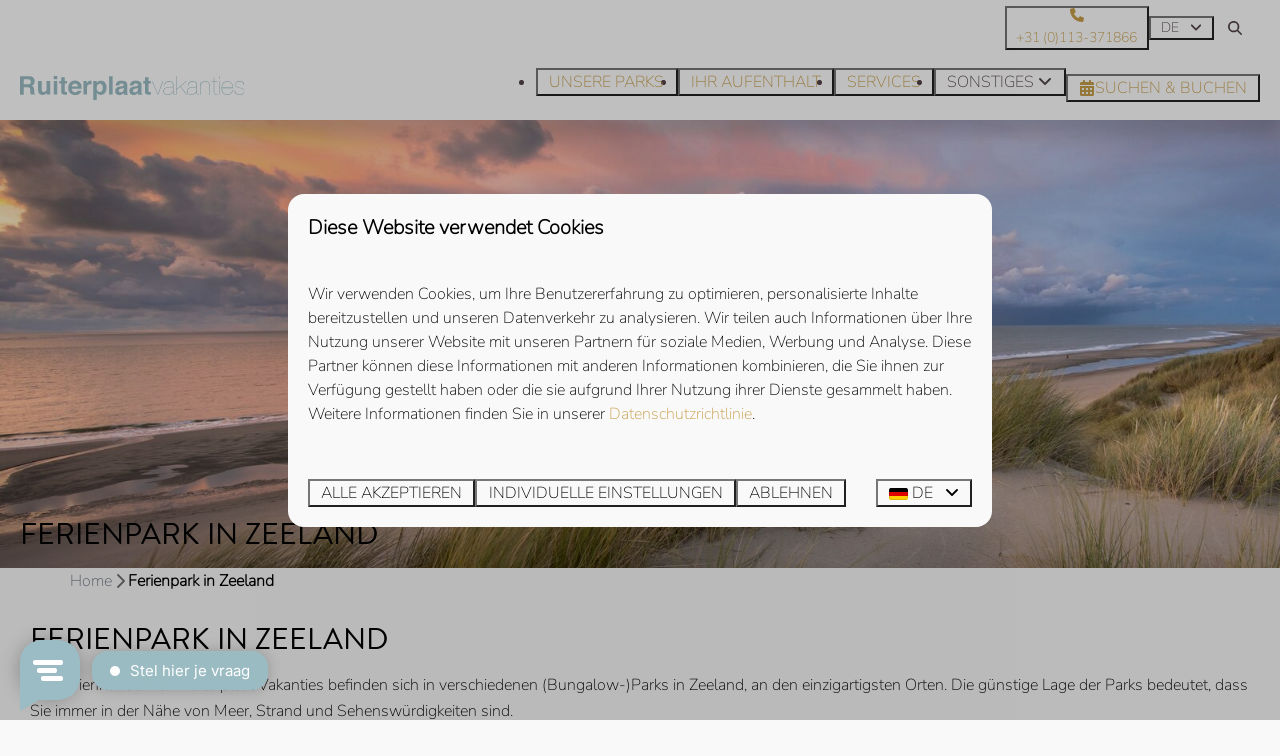

--- FILE ---
content_type: text/html; charset=utf-8
request_url: https://www.ruiterplaatferienwohnungen.de/ferienpark-in-zeeland
body_size: 26282
content:
<!DOCTYPE html><html data-color-scheme-id="default" lang="de"><head><meta name="facebook-domain-verification" content="1gf63b6q5p42t48ks4vz7bru991k0s" />
<meta name="google-site-verification" content="okSzpwWVC9z_r9ezQ1L2E6_A9sS8VVNLe4kaeL6YrAA" />
<meta name="google-site-verification" content="ve-fSvm4GwXatzUui_CG84PRg96iUZumcWpAKH7svMI" /><meta charset="utf-8" /><meta content="width=device-width, initial-scale=1.0, viewport-fit=cover, maximum-scale=1.0, user-scalable=no" name="viewport" /><link href="https://www.ruiterplaatferienwohnungen.de/ferienpark-in-zeeland" hreflang="de" rel="alternate" /><link href="https://www.ruiterplaat.com/holiday-park-in-zeeland" hreflang="en" rel="alternate" /><link href="https://www.ruiterplaat.nl/bungalowpark-in-zeeland" hreflang="nl" rel="alternate" /><link href="https://www.ruiterplaatferienwohnungen.de/ferienpark-in-zeeland" rel="canonical" /><link href="https://www.ruiterplaat.nl/bungalowpark-in-zeeland" hreflang="x-default" rel="alternate" /><link data-turbo-track="" href="https://cdn-cms.bookingexperts.com/uploads/theming/logo/image/4/85/r_favicon_f1012780-03c3-4c39-bc56-503cb55dfd33.svg" rel="icon" /><script src="https://cdn-cms.bookingexperts.com/assets/application-6ea51211f12128b4f3ee166b199adf4a9cc026fa1c6054b652d27a6e0e72dc7a.js"></script><script src="https://cdn-cms.bookingexperts.com/assets/application/bundle-11a4f28ddb562cc98e878cd828255875876ae2669020723497de39eb59cc5d2e.js"></script><script src="https://cdn-cms.bookingexperts.com/assets/design_system/bundle.vendor-5316a0cd80fcaa7bdf3252fd40923f8d003b6f868a0bedee28a4db05ef5c7f4a.js"></script><script src="https://cdn-cms.bookingexperts.com/assets/moment/de-9a189ec00690446d28935f8405bc1b1ec158a0480792feff8518ff32cb55f28f.js"></script><script src="//maps.google.com/maps/api/js?sensor=false&amp;libraries=places&amp;callback=NucleusGmap.loadGmap&amp;key=AIzaSyCXgVE36jyLuObF81BxFLOmJ48SZZFap14" async="async"></script><script src="https://www.google.com/recaptcha/enterprise.js?render=6LcEtnUoAAAAAB9DJ5c77r3o3CGv-G9AgV8djZvL" async="async"></script>  <script src="https://cdn-cms.bookingexperts.com/assets/error_reporting-e323ef1bdaf20963f592bbfa7f03f031a7a62ba588179a171093d6be27d0e1e8.js" async="async" defer="defer"></script>
<style>
  @font-face {
  font-family: "Nunito";
src: url("https://cdn-cms.bookingexperts.com/uploads/theming/font/regular/4/68/nunito_extralight_a5d93092-2a47-4d0a-9cd4-ed8505d8cdcc.woff2") format("woff2");
font-display: swap;

}

@font-face {
  font-family: "Brandon Grotesque";
src: url("https://cdn-cms.bookingexperts.com/uploads/theming/font/bold/4/69/brandongrotesquemedium_e0ac2c9b-be0d-4899-8218-a75711df0dfd.woff2") format("woff2");
font-display: swap;

font-weight: bold;
}

@font-face {
  font-family: "England";
src: url("https://cdn-cms.bookingexperts.com/uploads/theming/font/regular/6/58/england_85f18f70-a564-44ab-84a5-d9a3e35a1275.woff2") format("woff2");
font-display: swap;

}

@font-face {
  font-family: "England";
src: url("https://cdn-cms.bookingexperts.com/uploads/theming/font/bold/6/58/england_c10ebb60-6e72-4b2f-95db-cd155942c54d.woff2") format("woff2");
font-display: swap;

font-weight: bold;
}

</style>
<style>
[data-color-scheme-id="623"] {
  --border-radius-scale: 1;
  --border-radius-button: 9999px;
  --font-family-base: 'Nunito';
  --font-family-headings: 'Brandon Grotesque';
  --font-family-headline: 'Brandon Grotesque';
  --font-family-alt: 'England';
  --button-baseline-offset: 0%;
  --colors-background: #9bbcc4;
  --colors-text: #ffffff;
  --colors-primary: #f2f2f2;
  --colors-text-on-primary: #000000;
  --colors-secondary: #5c7c84;
  --colors-text-on-secondary: #000000;

}
[data-color-scheme-id="625"] {
  --border-radius-scale: 1;
  --border-radius-button: 9999px;
  --font-family-base: 'Nunito';
  --font-family-headings: 'Brandon Grotesque';
  --font-family-headline: 'Brandon Grotesque';
  --font-family-alt: 'England';
  --button-baseline-offset: 0%;
  --colors-background: #212121;
  --colors-text: #ffffff;
  --colors-primary: #9bbcc4;
  --colors-text-on-primary: #ffffff;
  --colors-secondary: #9cbcc4;
  --colors-text-on-secondary: #ffffff;

}
[data-color-scheme-id="624"] {
  --border-radius-scale: 1;
  --border-radius-button: 9999px;
  --font-family-base: 'Nunito';
  --font-family-headings: 'Brandon Grotesque';
  --font-family-headline: 'Brandon Grotesque';
  --font-family-alt: 'England';
  --button-baseline-offset: 0%;
  --colors-background: #ffffff;
  --colors-text: #54454b;
  --colors-primary: #c79e49;
  --colors-text-on-primary: #ffffff;
  --colors-secondary: #9bbcc4;
  --colors-text-on-secondary: #ffffff;

}
[data-color-scheme-id="2264"] {
  --border-radius-scale: 1;
  --border-radius-button: 9999px;
  --font-family-base: 'Nunito';
  --font-family-headings: 'Brandon Grotesque';
  --font-family-headline: 'Brandon Grotesque';
  --font-family-alt: 'England';
  --button-baseline-offset: 0%;
  --colors-background: #dee5e1;
  --colors-text: #000000;
  --colors-primary: #9bbcc4;
  --colors-text-on-primary: #ffffff;
  --colors-secondary: #9bbcc4;
  --colors-text-on-secondary: #ffffff;

}
[data-color-scheme-id="3086"] {
  --border-radius-scale: 1;
  --border-radius-button: 9999px;
  --font-family-base: 'Nunito';
  --font-family-headings: 'Brandon Grotesque';
  --font-family-headline: 'Brandon Grotesque';
  --font-family-alt: 'England';
  --button-baseline-offset: 0%;
  --colors-background: #dee5e1;
  --colors-text: #000000;
  --colors-primary: #f2f2f2;
  --colors-text-on-primary: #000000;
  --colors-secondary: #9bbcc4;
  --colors-text-on-secondary: #ffffff;

}
[data-color-scheme-id="default"] {
  --border-radius-scale: 1;
  --border-radius-button: 9999px;
  --font-family-base: 'Nunito';
  --font-family-headings: 'Brandon Grotesque';
  --font-family-headline: 'Brandon Grotesque';
  --font-family-alt: 'England';
  --button-baseline-offset: 0%;
  --colors-background: #f9f9f9;
  --colors-text: #000000;
  --colors-primary: #c79e49;
  --colors-text-on-primary: #ffffff;
  --colors-secondary: #9bbcc4;
  --colors-text-on-secondary: #ffffff;

}
</style>

<style>
[data-color-scheme-id="white"] {
  --colors-background: #ffffff;
  --colors-text: #000000;
  --colors-primary: #c79e49;
  --colors-text-on-primary: #ffffff;
  --colors-secondary: #9bbcc4;
  --colors-text-on-secondary: #ffffff;
}
[data-color-scheme-id="inverse"] {
  --colors-background: #000000;
  --colors-text: #f9f9f9;
  --colors-primary: #ffffff;
  --colors-text-on-primary: #c79e49;
  --colors-secondary: #ffffff;
  --colors-text-on-secondary: #9bbcc4;
}
</style>
<link rel="stylesheet" href="https://cdn-cms.bookingexperts.com/assets/application-e292fdf8aab4ab1e5c38bbc4cabbff8531b24253814db2955736c302f0f566fd.css" media="all" /><link rel="stylesheet" href="https://cdn-cms.bookingexperts.com/uploads/site/custom_stylesheet/2/22/custom_stylesheet_874c9ffb-0ddb-4789-a859-1418b2d6920f_cf1f93082e91441feddfdeaff3ec14e1.css" media="all" data-turbo-track="true" /><link rel="stylesheet" href="https://cdn-cms.bookingexperts.com/assets/application/bundle.vendor-324a2cdefd932676f30318ba3bc06f477f5aa112c7edd59972a8f9abfd7d6c56.css" media="all" />
<link rel="stylesheet" href="https://cdn-cms.bookingexperts.com/assets/application/bundle-f74bbcdd59ad97f8d586acf3b02986752b30f0e32229b6402661ef1dd3a10455.css" media="all" /><style>.btn-switch {
  color: #9BBCC4;
  background-color: white;
  border-color: #9BBCC4;
  text-shadow: none;
}
.btn-switch:focus, .btn-switch.focus {
  color: #9BBCC4;
  background-color: #e6e6e6;
  border-color: #5c7c84;
}
.btn-switch:hover {
  color: #9BBCC4;
  background-color: #e6e6e6;
  border-color: #9bbcc4;
}
.btn-switch:active, .btn-switch.active, .open > .btn-switch.dropdown-toggle {
  color: #9BBCC4;
  background-color: #e6e6e6;
  background-image: none;
  border-color: #9bbcc4;
}
.btn-switch:active:hover, .btn-switch:active:focus, .btn-switch:active.focus, .btn-switch.active:hover, .btn-switch.active:focus, .btn-switch.active.focus, .open > .btn-switch.dropdown-toggle:hover, .open > .btn-switch.dropdown-toggle:focus, .open > .btn-switch.dropdown-toggle.focus {
  color: #9BBCC4;
  background-color: #d4d4d4;
  border-color: #5c7c84;
}
.btn-switch.disabled:hover, .btn-switch.disabled:focus, .btn-switch.disabled.focus, .btn-switch[disabled]:hover, .btn-switch[disabled]:focus, .btn-switch[disabled].focus, fieldset[disabled] .btn-switch:hover, fieldset[disabled] .btn-switch:focus, fieldset[disabled] .btn-switch.focus {
  background-color: white;
  border-color: #9BBCC4;
}
.btn-switch .badge {
  color: white;
  background-color: #9BBCC4;
}
.btn-switch.active {
  text-shadow: none;
}

.show-more .show-more-more {
  background-image: linear-gradient(rgba(249, 249, 249, 0) 50%, rgba(249,249,249,1) 95%);
}

.show-more .show-more-more {
  padding-bottom: 4rem !important;
}

.usps ol {
  width: 100%;
  display: flex;
}
@media (min-width: 62em) {
  .usps ol {
    justify-content: space-around;
  }
}

.il-block-info h3 {
  margin-top: 13px;
  margin-bottom: 13px;
}

.header-breadcrumbs {
  background-color: #F8F8F8;
}

.availability__highlighted {
  display: none;
}

_:-ms-fullscreen, :root .header-nav-logo .desktop-logo,
_:-ms-fullscreen, :root .header-nav-logo .mobile-logo {
  width: 100%;
}

.max-height-70 {
  max-height: 100vh !important;
}

.max-height-50 {
  max-height: 70vh !important;
}

.rating .rating-fill {
  color: #5c7c84;
}

@media screen and (min-width: 992px) {
.header:not(.header--nav-stuck) .header__logo-lg--nav-resize img {
    top: 1em;
    height: 2.5rem;
}
}

.header__logo {
  height: calc(100% - 2.5rem);
}

h1, h2, h3, h4, h5, h6, .heading {
  text-transform: uppercase !important;
}

.button {
  text-transform: uppercase;
}

.button {
  padding: 0 0.7em;
}

.button--overlay {
  color: #ffffff !important;
  text-shadow: none;
}

a.btn.btn-primary, a.btn.btn-secondary {
  color: white !important;
}

.cc-section-66177 a.btn.btn-default {
  background: transparent;
  color:white !important;
}

.cc-section-66177 .btn-default:hover {
    color: black !important;
    background-color: white !important;
}

.btn-default:hover {
    color: black !important;
    background-color: white !important;
}

@media (min-width: 62em){
  .homepage .review-average.bg-white.shadow.px-5.py-8.text-center.text-color {
    height: 280px;
  }
}


.header--nav-stuck .button--overlay {
  color: black !important;
}

button.button.button--large.button--neutral.button--overlay {
    color: black !important;
}

.button--ghost.button--neutral, .button--soft.button--neutral {
    color: black !important;
}

h1 .text-big {
  font-family: England;
  text-transform: none;
  font-size: 80px;
}

h4 .text-small {
  font-family: England;
  text-transform: none;
  font-size: 50px;
}

.cc-section-66167 h1 {
  font-size: 25px;
}

@media screen and (min-width: 992px) {
.cc-section-66167 .rich-text-widget {
  padding-left: 40px;
}
}

.cc-section-66169 h2 {
  font-size: 14px;
}

@media screen and (min-width: 992px){
.video-section__main {
  height: 550px;
    }
}

/*Footer*/

.themed-footer__menu-heading {
    text-transform: uppercase;
    font-size: 22px;
}

.homepage .themed-footer {
    margin-top: -20px;
}


.section-group[style*="535c6d50"] {
    background: url('https://cdn-cms.bookingexperts.nl/media/2966/39/ruiterplaat_535c6d50_360a_4841_ab09_7d2bd4a4902e_fa8fa7cd-af2e-4ffc-9ff6-e6fa46f0df5e.webp') center center/auto no-repeat fixed !important;
    background-size: cover !important;
}


/* Onderaan HP */
.cc-section-66181 section.widget.usps-widget {
    background: #9bbcc4;
    color: white;
    padding-left: 20%;
    padding-right: 20%;
    padding-top: 25%;
    padding-bottom: 25%;
    border-radius: 130px 0px 160px 180px;
}

/* Services */

@media (min-width: 640px) {
  .cc-section-65814 .card--alternative .card__image, .cc-section-65814 .card--alternative .card__image .image-with-slides-image {
        max-height: 300px !important;
    }
  .cc-section-65814 .card--alternative .card__image .aspect-ratio {
        height: 300px !important;
    }
  .cc-section-148143 .card--alternative .card__image, .cc-section-148143 .card--alternative .card__image .image-with-slides-image {
        max-height: 300px !important;
    }
  .cc-section-148143 .card--alternative .card__image .aspect-ratio {
        height: 300px !important;
    }
}

.cc-section-65814 .card--alternative, .cc-section-148143 .card--alternative {
  background: transparent !important;
  box-shadow: none !important;
}

.cc-section-65814 .card__content, .cc-section-148143 .card__content {
  text-align: left;
}

.cc-section-65814 .card__content h3 a, .cc-section-148143 .card__content h3 a {
  font-size: 18px;
  color: black;
}

.cc-section-65814 .card__content .clamped-text, .cc-section-148143 .card__content .clamped-text{
    padding: 15px 0px;
}

[data-color-scheme-id="3086"] {
  margin: 25px;
}

.section-group[style*="banjaard_strand_doorkijk"] {
    background: url('https://cdn-cms.bookingexperts.nl/media/2607/99/banjaard_strand_doorkijk_f66ffa04-afac-4dea-ac09-9113bc0302a2.jpg') center center/auto no-repeat fixed !important;
    background-size: cover !important;
}

.picklist__option>:last-child {
    margin-left: 10px;
}

.button[title="Selecteer taal"] .button__content {
  font-size: 17px;
}

/* Bekijk meer button z&b */

:where([data-theme=website]).button--outline.button--secondary { 
  border-color:#3c6670;
  color:#3c6670 !important;
}

/* header */

@media screen and (min-width: 992px) {
		.video-section__main {
		height: 500px;
	}
}

@media screen and (min-width: 1024px) {
.page-width.page-width--wide.header__nav-container {
    height: 4rem;
  }
}

/* afbeeldingen */

img.image_resized {
  border-radius: 20px;
}

/* Menu */
div#wqht_p_235_1 {
    z-index: 0;
}

.header__submenu ul {
    z-index: 10;
}

/* Mobiel */

@media screen and (max-width: 1024px) {
  .page-width {
  height: 10%;
}
  
  .wqht_content {
    display: none;
}

  #wqht_p_235_1.wqht_p * {
    display: none;
}
  #wqht_p_235_1.wqht_p {
    display: none;
    width: 0;
    max-width: 0;
    position: relative;
    box-shadow: none;
    background-color: #9bbcc400;
    overflow: hidden;
}
}</style><link rel="stylesheet" href="https://cdn-cms.bookingexperts.com/assets/print-c70f26adc14865d36e1a26fdcd63ec4c8e2c06a3aa89e139ae9376890bda15f3.css" media="print" />    <script>
      // Define dataLayer and the gtag function.
      window.dataLayer = window.dataLayer || [];
    </script>
    <script>
      function gtag(){dataLayer.push(arguments);}
      gtag('consent', 'default', {
        ad_storage: 'denied',
        analytics_storage: 'denied',
        ad_user_data: 'denied',
        ad_personalization: 'denied',
        personalization: 'denied',
        personalization_storage: 'denied',
        functionality_storage: 'denied',
        security_storage: 'granted',
        wait_for_update: 500
      });

      gtag("set", "ads_data_redaction", true);
      gtag("set", "url_passthrough", true);
    </script>

  <script>
      window.dataLayer.push({"event":"view_item_list","item_list_id":"availability_search","item_list_name":"Availability search","items":[{"item_id":"12420","item_name":"Kastanjelaan 2 | Ruiterplaat","item_brand":"Für den schönsten Urlaub in Zeeland","item_category":"house","item_country":"Nederland","item_region":"Zeeland","item_city":"Kamperland","park_id":398,"park_name":"Ruiterplaat Vakanties","price":"1128.60","quantity":1,"currency":"EUR","start_date":null,"end_date":null,"index":1},{"item_id":"19503","item_name":"Lamsoor 57 | Veerse Wende","item_brand":"Für den schönsten Urlaub in Zeeland","item_category":"house","item_country":"Nederland","item_region":"Zeeland","item_city":"Kamperland","park_id":398,"park_name":"Ruiterplaat Vakanties","price":"1057.45","quantity":1,"currency":"EUR","start_date":null,"end_date":null,"index":2},{"item_id":"9056","item_name":"Veerdam 42 | Aqua Village","item_brand":"Für den schönsten Urlaub in Zeeland","item_category":"house","item_country":"Nederland","item_region":"Zeeland","item_city":"Kamperland","park_id":398,"park_name":"Ruiterplaat Vakanties","price":"1096.60","quantity":1,"currency":"EUR","start_date":null,"end_date":null,"index":3},{"item_id":"9118","item_name":"Vinkenlaan 18 | De Banjaard","item_brand":"Für den schönsten Urlaub in Zeeland","item_category":"house","item_country":"Nederland","item_region":"Zeeland","item_city":"Kamperland","park_id":398,"park_name":"Ruiterplaat Vakanties","price":"1128.60","quantity":1,"currency":"EUR","start_date":null,"end_date":null,"index":4},{"item_id":"9066","item_name":"Uithaven 10c | d'Ouwe Haven","item_brand":"Für den schönsten Urlaub in Zeeland","item_category":"house","item_country":"Nederland","item_region":"Zeeland","item_city":"Kamperland","park_id":398,"park_name":"Ruiterplaat Vakanties","price":"844.85","quantity":1,"currency":"EUR","start_date":null,"end_date":null,"index":5},{"item_id":"9486","item_name":"Patrijzenlaan 20 | De Banjaard","item_brand":"Für den schönsten Urlaub in Zeeland","item_category":"house","item_country":"Nederland","item_region":"Zeeland","item_city":"Kamperland","park_id":398,"park_name":"Ruiterplaat Vakanties","price":"1067.60","quantity":1,"currency":"EUR","start_date":null,"end_date":null,"index":6},{"item_id":"26770","item_name":"Lamsoor 29 | Veerse Wende","item_brand":"Für den schönsten Urlaub in Zeeland","item_category":"house","item_country":"Nederland","item_region":"Zeeland","item_city":"Kamperland","park_id":398,"park_name":"Ruiterplaat Vakanties","price":"918.70","quantity":1,"currency":"EUR","start_date":null,"end_date":null,"index":7},{"item_id":"28666","item_name":"Veerweg 169 | Port Elisabeth","item_brand":"Für den schönsten Urlaub in Zeeland","item_category":"house","item_country":"Nederland","item_region":"Zeeland","item_city":"Kamperland","park_id":398,"park_name":"Ruiterplaat Vakanties","price":"957.35","quantity":1,"currency":"EUR","start_date":null,"end_date":null,"index":8},{"item_id":"26771","item_name":"Penthouse Veerweg 173 | Port Elisabeth","item_brand":"Für den schönsten Urlaub in Zeeland","item_category":"house","item_country":"Nederland","item_region":"Zeeland","item_city":"Kamperland","park_id":398,"park_name":"Ruiterplaat Vakanties","price":"1071.65","quantity":1,"currency":"EUR","start_date":null,"end_date":null,"index":9},{"item_id":"15219","item_name":"Harbour Loft 1i | Résidence Marina","item_brand":"Für den schönsten Urlaub in Zeeland","item_category":"house","item_country":"Nederland","item_region":"Zeeland","item_city":"Kamperland","park_id":398,"park_name":"Ruiterplaat Vakanties","price":"1011.35","quantity":1,"currency":"EUR","start_date":null,"end_date":null,"index":10}]})
  </script>
  <!-- Google Tag Manager -->
  <script>
  (function(w,d,s,l,i){w[l]=w[l]||[];w[l].push({'gtm.start':
  new Date().getTime(),event:'gtm.js'});var f=d.getElementsByTagName(s)[0],
  j=d.createElement(s),dl=l!='dataLayer'?'&l='+l:'';j.async=true;j.src=
  '//www.googletagmanager.com/gtm.js?id='+i+dl;f.parentNode.insertBefore(j,f);
  })(window,document,'script','dataLayer', 'GTM-5L98MX4');</script>
  <!-- End Google Tag Manager -->
<noscript><style>.lazyload { display: none; }</style></noscript><title>Ferienpark in Zeeland</title><meta content="Die Ferienhäuser von Ruiterplaat Vakanties befinden sich in verschiedenen Bungalowparks. Ihr Lieblingsort für Ihren Urlaub in Zeeland finden Sie hier &gt;&gt;" name="description" /><meta content="https://cdn-cms.bookingexperts.com/media/1025/72/optimized.jpg" name="og:image" /></head><body class="ds-reset"><div class="application-layout__root">  <!-- Google Tag Manager (noscript) -->
  <noscript><iframe src="//www.googletagmanager.com/ns.html?id=GTM-5L98MX4"
  height="0" width="0" style="display:none;visibility:hidden"></iframe></noscript>
  <!-- End Google Tag Manager (noscript) -->
<div class="print-only mb-3"><a href="https://www.ruiterplaatferienwohnungen.de/"><img style="max-height: 10em;" alt="Für den schönsten Urlaub in Zeeland" src="https://cdn-cms.bookingexperts.com/uploads/theming/logo/image/4/84/logoblauwruiterplaatvakanties__ece2c5cc_74a2_4d40_83fb_c93b51a527b2_1_411f254d-f0c0-4da9-a34e-7bb1ab35f263.svg" /></a></div><header class='header reset header--sticky-lg' data-color-scheme-id='624' data-controller='openable overlappable sticky' data-openable-close-outside-value data-openable-manage-scroll-value data-openable-open-class='header--modal-open' data-overlappable-overlapped-class='header--force-modal' data-sticky-stuck-class='header--nav-stuck'>
<style>:root { --header-pull: 0rem; --header-pull-lg: 0rem; }</style>

<div class='header__top lg:hidden solid' data-color-scheme-id='623'>
<div class="page-width page-width--wide header__top-container"><a class="flex min-w-0" href="tel:+31 (0)113-371866 "><button type="button" class="button button--ghost button--small button--center" data-theme="website">
<div class="button__before"><i class="icon icon--normal fas fa-phone" data-theme="website"></i>

</div>
<div class="button__content">+31 (0)113-371866 </div>


</button>
</a>
</div></div>
<div class='header__top max-lg:hidden solid'>
<div class="page-width page-width--wide header__top-container"><a class="flex min-w-0" href="tel:+31 (0)113-371866 "><button type="button" class="button button--ghost button--small button--center" data-theme="website">
<div class="button__before"><i class="icon icon--normal fas fa-phone" data-theme="website"></i>

</div>
<div class="button__content">+31 (0)113-371866 </div>


</button>
</a>
<div class='picklist picklist--left max-lg:hidden' data-controller='openable' data-openable-close-outside-value data-openable-open-class='picklist--open'>
<div data-action='click-&gt;openable#toggle'><button type="button" title="Sprache auswählen" class="button button--ghost button--small button--center" data-theme="website">

<div class="button__content">
<span>DE</span>
<i class="ml-2 fas fa-angle-down"></i>
</div>


</button>
</div>
<div class='picklist__backdrop'>
<div class='picklist__dialog' data-color-scheme-id='default' data-openable-target='inside'>
<div class='picklist__header'>
Sprache auswählen
<a data-action="openable#close" class="close-button"><i class="fas fa-times"></i></a>
</div>
<a class="picklist__option" href="https://www.ruiterplaatferienwohnungen.de/ferienpark-in-zeeland?currency=EUR&referrer" tabindex="0"><i class="fa-sm text-primary fas fa-check"></i><span>Deutsch</span>
</a>
<a class="picklist__option" href="https://www.ruiterplaat.com/holiday-park-in-zeeland?currency=EUR&referrer" tabindex="0"><span>English</span>
</a>
<a class="picklist__option" href="https://www.ruiterplaat.nl/bungalowpark-in-zeeland?currency=EUR&referrer" tabindex="0"><span>Nederlands</span>
</a>
</div>
</div>
</div>


<div class='search-field search-field--openable search-field--small search-field search-field--top-fill-solid max-lg:hidden' data-action='click-&gt;openable#open' data-controller='openable' data-openable-close-outside-value data-openable-open-class='search-field--open'>
<i class="search-field__icon fas fa-search"></i>
<form class="search-field__form" action="/search" accept-charset="UTF-8" method="get"><input name="query" placeholder="Suchen" required="required" class="search-field__input" data-openable-target="focus" type="search" id="search_query" />
</form></div>



</div></div>
<div class="page-width page-width--wide header__logo-lg header__logo-lg--nav-resize"><a href="https://www.ruiterplaatferienwohnungen.de/"><img data-overlappable-target="subject" alt="Für den schönsten Urlaub in Zeeland" src="https://cdn-cms.bookingexperts.com/uploads/theming/logo/image/4/84/logoblauwruiterplaatvakanties__ece2c5cc_74a2_4d40_83fb_c93b51a527b2_1_411f254d-f0c0-4da9-a34e-7bb1ab35f263.svg" /></a>
</div><nav class='header__nav solid header__nav--solid' data-sticky-target='sticky'>
<div class="page-width page-width--wide header__nav-container"><div class='header__logo'><a href="https://www.ruiterplaatferienwohnungen.de/"><img data-overlappable-target="subject" alt="Für den schönsten Urlaub in Zeeland" src="https://cdn-cms.bookingexperts.com/uploads/theming/logo/image/4/84/logoblauwruiterplaatvakanties__ece2c5cc_74a2_4d40_83fb_c93b51a527b2_1_411f254d-f0c0-4da9-a34e-7bb1ab35f263.svg" /></a></div>
<button type="button" data-action="click-&gt;openable#open" data-theme="website" class="button button--ghost button--large button--center header__menu-button--menu">
<div class="button__before"><i class="icon icon--large fas fa-bars" data-theme="website"></i>

</div>
<div class="button__content">Menü</div>


</button>

<ul class='header__menu' data-overlappable-target='subject'>
<li>
<a href="https://www.ruiterplaatferienwohnungen.de/unsere-parks"><button type="button" class="button button--ghost button--large button--center" data-theme="website">

<div class="button__content">Unsere Parks</div>


</button>


</a></li>
<li>
<a href="https://www.ruiterplaatferienwohnungen.de/ihr-aufenthalt"><button type="button" class="button button--ghost button--large button--center" data-theme="website">

<div class="button__content">Ihr Aufenthalt</div>


</button>


</a></li>
<li>
<a href="https://www.ruiterplaatferienwohnungen.de/services"><button type="button" class="button button--ghost button--large button--center" data-theme="website">

<div class="button__content">Services</div>


</button>


</a></li>
<li class='header__submenu' data-controller='openable' data-openable-close-outside-value data-openable-enable-hover-value>
<button type="button" data-action="click-&gt;openable#toggle" data-theme="website" class="button button--ghost button--large button--center">

<div class="button__content">Sonstiges
<i data-openable-target="hide" class="fas fa-angle-down"></i>
<i data-openable-target="show" class="fas fa-angle-up"></i>
</div>


</button>

<ul data-color-scheme-id='default' data-openable-target='show' style='display: none;'>
<div class='flex flex-col'>
<li class='first-of-type:mt-0 break-inside-avoid-column'><a href="https://www.ruiterplaatferienwohnungen.de/mein-ruiterplaat">Mein Ruiterplaat
</a></li>
<li class='first-of-type:mt-0 break-inside-avoid-column'><a href="https://www.ruiterplaatferienwohnungen.de/kontakt">Kontakt
</a></li>
</div>
</ul>
</li>
</ul>


<turbo-frame id='checkout-cart' src='/system/de/checkout_booking'>
<div class="hstack"><a data-turbo="false" href="/buchen"><button type="button" class="button button--primary button--large button--center" data-theme="website">

<div class="button__content"><div class="gap-3 hstack"><i class="icon icon--normal sm:max-md:hidden fas fa-calendar-alt" data-theme="website"></i>


<span class="max-sm:hidden">Suchen &amp; Buchen</span>
</div>

</div>


</button>
</a>
<div class='checkout-cart-button max-sm:hidden' data-controller='openable' data-openable-close-outside-value data-openable-manage-scroll-value data-openable-open-class='checkout-cart-button--modal-open'>
<dialog aria-label='Ihr Urlaub' class='checkout-modal' data-color-scheme-id='default' data-openable-target='dialog'>
<div class='checkout-modal__dialog' data-openable-target='inside'>
<div class='checkout-modal__header'>
<div class='checkout-modal__shopping-bag'>
<i class="fas fa-shopping-bag"></i>

</div>
Ihr Urlaub
<a data-action="openable#close" class="close-button ml-auto"><i class="fas fa-times"></i></a>
</div>
<div class='checkout-modal__content'>
<div class='checkout-modal__empty'>
<img src="https://cdn-cms.bookingexperts.com/assets/empty_booking-99b1b8011408317afc97a5a537d61949779c0b8fdee86f505f0b97aeb5c6b9fe.svg" />
<h2 class='checkout-modal__empty-title'>Sie haben noch nichts hinzugefügt</h2>
<p class='checkout-modal__empty-body'>Besuchen Sie die Startseite oder lassen Sie sich im Bereich Suchen &amp; Buchen inspirieren.</p>
<div class='checkout-modal__empty-buttons'>
<a data-turbo="false" href="/"><button type="button" class="button button--ghost button--normal button--center" data-theme="website">

<div class="button__content">Startseite</div>


</button>

</a><a data-turbo="false" href="/buchen"><button type="button" class="button button--ghost button--normal button--center" data-theme="website">

<div class="button__content">Suchen &amp; Buchen</div>


</button>

</a></div>
</div>
</div>
</div>
</dialog>

</div>

</div>


</turbo-frame>
</div></nav>
<div class='header__modal' data-color-scheme-id='default'>
<div class='header__modal-contact sm:hidden'>
<a class="flex min-w-0" href="tel:+31 (0)113-371866 "><button type="button" class="button button--ghost button--small button--center" data-theme="website">
<div class="button__before"><i class="icon icon--normal fas fa-phone" data-theme="website"></i>

</div>
<div class="button__content">+31 (0)113-371866 </div>


</button>
</a>
</div>
<div class='header__modal-dialog' data-openable-target='inside'>
<div class='header__modal-header'>
Menü
<a data-action="openable#close" class="close-button"><i class="fas fa-times"></i></a>
</div>
<div class='header__modal-subheader'>
<a href="/buchen"><button type="button" class="button button--primary button--normal button--center" data-theme="website">

<div class="button__content"><div class="gap-3 hstack"><i class="icon icon--normal fas fa-calendar-alt" data-theme="website"></i>


<span>Suchen &amp; Buchen</span>
</div>

</div>


</button>
</a>



</div>
<div class='header__modal-content'>
<ul class='header__modal-menu'>
<li>
<div class='header__modal-menu-item'>
<a class="header__modal-menu-label" href="https://www.ruiterplaatferienwohnungen.de/unsere-parks">Unsere Parks
</a>
</div>
</li>
<li>
<div class='header__modal-menu-item'>
<a class="header__modal-menu-label" href="https://www.ruiterplaatferienwohnungen.de/ihr-aufenthalt">Ihr Aufenthalt
</a>
</div>
</li>
<li>
<div class='header__modal-menu-item'>
<a class="header__modal-menu-label" href="https://www.ruiterplaatferienwohnungen.de/services">Services
</a>
</div>
</li>
<li data-controller='openable'>
<div class='header__modal-menu-item'>
<div class='header__modal-menu-label' data-action='click-&gt;openable#toggle'>
Sonstiges
</div>
<div class='header__modal-menu-toggle' data-action='click-&gt;openable#toggle'>
<i data-openable-target="hide" class="fas fa-plus"></i>
<i data-openable-target="show" class="fas fa-minus"></i>
</div>
</div>
<ul data-openable-target='show'>
<li><a href="https://www.ruiterplaatferienwohnungen.de/mein-ruiterplaat">Mein Ruiterplaat
</a></li>
<li><a href="https://www.ruiterplaatferienwohnungen.de/kontakt">Kontakt
</a></li>
</ul>
</li>
</ul>
</div>
<div class='header__modal-footer'>
<div class='picklist picklist--up' data-controller='openable' data-openable-close-outside-value data-openable-open-class='picklist--open'>
<div data-action='click-&gt;openable#toggle'><button type="button" title="Sprache auswählen" class="button button--ghost button--normal button--center" data-theme="website">

<div class="button__content"><span><img alt="Deutsch" src="https://cdn-cms.bookingexperts.com/assets/design_system/flags/flag_de-1accb48b511f701931ffac544809516df2387464e764a18f7c79ed1e859cf41b.svg" />
</span>
<span>DE</span>
<i class="ml-2 fas fa-angle-down"></i>
</div>


</button>
</div>
<div class='picklist__backdrop'>
<div class='picklist__dialog' data-color-scheme-id='default' data-openable-target='inside'>
<div class='picklist__header'>
Sprache auswählen
<a data-action="openable#close" class="close-button"><i class="fas fa-times"></i></a>
</div>
<a class="picklist__option" href="https://www.ruiterplaatferienwohnungen.de/ferienpark-in-zeeland?currency=EUR&referrer" tabindex="0"><i class="fa-sm text-primary fas fa-check"></i><span>Deutsch</span>
</a>
<a class="picklist__option" href="https://www.ruiterplaat.com/holiday-park-in-zeeland?currency=EUR&referrer" tabindex="0"><span>English</span>
</a>
<a class="picklist__option" href="https://www.ruiterplaat.nl/bungalowpark-in-zeeland?currency=EUR&referrer" tabindex="0"><span>Nederlands</span>
</a>
</div>
</div>
</div>


<div class='search-field search-field--normal search-field search-field--top-fill-solid'>
<i class="search-field__icon fas fa-search"></i>
<form class="search-field__form" action="/search" accept-charset="UTF-8" method="get"><input name="query" placeholder="Suchen" required="required" class="search-field__input" type="search" id="search_query" />
</form></div>

</div>
</div>
</div>

</header>
<main><div class='section-group' style=''>
<section class='cc-section-65900 slideshow-section--normal slideshow-section reset' data-controller='slideshow' style='--safe-area-top: var(--header-pull, 0rem); --safe-area-top-lg: var(--header-pull-lg, 0rem); --safe-area-bottom: 0rem; --safe-area-bottom-lg: 0rem;'>
<div class='slideshow-section__main'>
<div class='slide' data-slideshow-target='slide'>
<img alt="" srcset="https://cdn-cms.bookingexperts.com/media/1025/72/optimized.jpg 1600w, https://cdn-cms.bookingexperts.com/media/1025/72/normal.jpg 800w, https://cdn-cms.bookingexperts.com/media/1025/72/middle_400.jpg 400w" style="object-position: 52% 24%" loading="lazy" class="slide__media_item" src="https://cdn-cms.bookingexperts.com/media/1025/72/optimized.jpg" />
</div>

<div class="page-width page-width--normal slideshow-section__container"><div class='slideshow-section__title-and-controls flex w-full'>
<header class="section__header heading section__header--h1"><h1 class="section__title">Ferienpark in Zeeland</h1></header>
</div>
</div></div>

</section>

<section class='cc-section-65901 columns-section' style='--safe-area-top: 0rem; --safe-area-top-lg: 0rem; --safe-area-bottom: 0rem; --safe-area-bottom-lg: 0rem;'>
<div class="page-width page-width--normal columns-section"><nav class="breadcrumbs-navigation" aria-label="Breadcrumb"><ol class="breadcrumbs" data-theme="website"><li class="breadcrumbs-item"><a class="breadcrumbs-item__link" href="https://www.ruiterplaatferienwohnungen.de/">Home</a>
<i class="icon icon--small breadcrumbs-item__separator-icon fas fa-chevron-right" data-theme="website"></i>


</li>

<li class="breadcrumbs-item"><span class="breadcrumbs-item__current" aria-current="page">Ferienpark in Zeeland</span>

</li>


</ol>
</nav>

<div style='padding-top: 16px;'>

<div class='columns-section__columns'>
<div class='columns-section__column w-full'>
<section class='widget rich-text-widget max-sm:block sm:block md:block lg:block xl:block' id=''>
<div class=''>

<div class='widget__content'>
<h1>Ferienpark in Zeeland</h1>

<p>Die Ferienhäuser von Ruiterplaat Vakanties befinden sich in verschiedenen (Bungalow-)Parks in Zeeland, an den einzigartigsten Orten. Die günstige Lage der Parks bedeutet, dass Sie immer in der Nähe von Meer, Strand und Sehenswürdigkeiten sind.</p>

</div>
</div>
</section>
<section class='widget availability-search-widget max-sm:block sm:block md:block lg:block xl:block' id='zoek-and-boek'>
<div class=''>

<div class='widget__content'>
<section class="widget-container availability-search-widget"><div class="js-subcontent js-subcontent-area js-filtered-subcontent" id="availability-search">    <script>
      // Define dataLayer and the gtag function.
      window.dataLayer = window.dataLayer || [];
    </script>
    <script>
      function gtag(){dataLayer.push(arguments);}
      gtag('consent', 'default', {
        ad_storage: 'denied',
        analytics_storage: 'denied',
        ad_user_data: 'denied',
        ad_personalization: 'denied',
        personalization: 'denied',
        personalization_storage: 'denied',
        functionality_storage: 'denied',
        security_storage: 'granted',
        wait_for_update: 500
      });

      gtag("set", "ads_data_redaction", true);
      gtag("set", "url_passthrough", true);
    </script>

  <script>
      window.dataLayer.push({"event":"view_item_list","item_list_id":"availability_search","item_list_name":"Availability search","items":[{"item_id":"12420","item_name":"Kastanjelaan 2 | Ruiterplaat","item_brand":"Für den schönsten Urlaub in Zeeland","item_category":"house","item_country":"Nederland","item_region":"Zeeland","item_city":"Kamperland","park_id":398,"park_name":"Ruiterplaat Vakanties","price":"1128.60","quantity":1,"currency":"EUR","start_date":null,"end_date":null,"index":1},{"item_id":"19503","item_name":"Lamsoor 57 | Veerse Wende","item_brand":"Für den schönsten Urlaub in Zeeland","item_category":"house","item_country":"Nederland","item_region":"Zeeland","item_city":"Kamperland","park_id":398,"park_name":"Ruiterplaat Vakanties","price":"1057.45","quantity":1,"currency":"EUR","start_date":null,"end_date":null,"index":2},{"item_id":"9056","item_name":"Veerdam 42 | Aqua Village","item_brand":"Für den schönsten Urlaub in Zeeland","item_category":"house","item_country":"Nederland","item_region":"Zeeland","item_city":"Kamperland","park_id":398,"park_name":"Ruiterplaat Vakanties","price":"1096.60","quantity":1,"currency":"EUR","start_date":null,"end_date":null,"index":3},{"item_id":"9118","item_name":"Vinkenlaan 18 | De Banjaard","item_brand":"Für den schönsten Urlaub in Zeeland","item_category":"house","item_country":"Nederland","item_region":"Zeeland","item_city":"Kamperland","park_id":398,"park_name":"Ruiterplaat Vakanties","price":"1128.60","quantity":1,"currency":"EUR","start_date":null,"end_date":null,"index":4},{"item_id":"9066","item_name":"Uithaven 10c | d'Ouwe Haven","item_brand":"Für den schönsten Urlaub in Zeeland","item_category":"house","item_country":"Nederland","item_region":"Zeeland","item_city":"Kamperland","park_id":398,"park_name":"Ruiterplaat Vakanties","price":"844.85","quantity":1,"currency":"EUR","start_date":null,"end_date":null,"index":5},{"item_id":"9486","item_name":"Patrijzenlaan 20 | De Banjaard","item_brand":"Für den schönsten Urlaub in Zeeland","item_category":"house","item_country":"Nederland","item_region":"Zeeland","item_city":"Kamperland","park_id":398,"park_name":"Ruiterplaat Vakanties","price":"1067.60","quantity":1,"currency":"EUR","start_date":null,"end_date":null,"index":6},{"item_id":"26770","item_name":"Lamsoor 29 | Veerse Wende","item_brand":"Für den schönsten Urlaub in Zeeland","item_category":"house","item_country":"Nederland","item_region":"Zeeland","item_city":"Kamperland","park_id":398,"park_name":"Ruiterplaat Vakanties","price":"918.70","quantity":1,"currency":"EUR","start_date":null,"end_date":null,"index":7},{"item_id":"28666","item_name":"Veerweg 169 | Port Elisabeth","item_brand":"Für den schönsten Urlaub in Zeeland","item_category":"house","item_country":"Nederland","item_region":"Zeeland","item_city":"Kamperland","park_id":398,"park_name":"Ruiterplaat Vakanties","price":"957.35","quantity":1,"currency":"EUR","start_date":null,"end_date":null,"index":8},{"item_id":"26771","item_name":"Penthouse Veerweg 173 | Port Elisabeth","item_brand":"Für den schönsten Urlaub in Zeeland","item_category":"house","item_country":"Nederland","item_region":"Zeeland","item_city":"Kamperland","park_id":398,"park_name":"Ruiterplaat Vakanties","price":"1071.65","quantity":1,"currency":"EUR","start_date":null,"end_date":null,"index":9},{"item_id":"15219","item_name":"Harbour Loft 1i | Résidence Marina","item_brand":"Für den schönsten Urlaub in Zeeland","item_category":"house","item_country":"Nederland","item_region":"Zeeland","item_city":"Kamperland","park_id":398,"park_name":"Ruiterplaat Vakanties","price":"1011.35","quantity":1,"currency":"EUR","start_date":null,"end_date":null,"index":10}]})
  </script>
<div class="row mt-4 filtering js-gmap-toc" data-filtering-path="https://www.ruiterplaatferienwohnungen.de/buchen?force_search_params=true"><input type="hidden" name="sorting_id" value="highlighted_desc" class="filtering-filter" /><div class="col-md-4"><div class="md:hidden mb-8 vspace-2"><section aria-label="Suchanfrage" class="border bg-white px-2.5 py-4" id="search-query-summary"><header class="flex flex-center"><h3 class="h3 my-0 px-1 py-2 flex-grow">Suchanfrage</h3><a class="btn btn-primary" href="/de/edit_search_query?sorting_id=highlighted_desc"><i class="mr-2.5 fas fa-pencil-alt"></i>Bearbeiten</a></header><section class="vspace-2 mt-4"><div class="flex flex-center"><i class="ml-1 mr-1 width-2 fas fa-moon"></i><a class="text-overflow-ellipsis flex-grow text-placeholder" href="/de/edit_search_query?sorting_id=highlighted_desc#select_period">Wähle Zeitraum</a></div><div class="flex flex-center"><i class="ml-1 mr-1 width-2 fas fa-user"></i><a class="text-overflow-ellipsis flex-grow text-placeholder" href="/de/edit_search_query?sorting_id=highlighted_desc#select_guest_group">Wähle Gruppe von Gästen</a></div></section></section><section aria-label="Filter" class="border bg-white px-2.5 py-4" id="filter-query-summary"><header class="flex flex-center"><h3 class="h3 my-0 px-1 py-2 flex-grow">Filter</h3><a class="btn btn-default" href="/de/edit_filter_query?sorting_id=highlighted_desc"><i class="mr-2.5 fas fa-plus"></i>Auswählen</a></header></section></div><div class="max-md:hidden mt-4"><h4 class="mb-4">Suchen &amp; Buchen</h4><div class="js-subcontent-loader loader"><div class="vspace-2"><div class="enhanced-dropdown js-enhanced-dropdown js-guest-group-count" data-offset=".header__nav" data-submit-on-close=""><div class="js-enhanced-dropdown-status enhanced-dropdown-status"><div class="enhanced-dropdown-status-inner"><div class="enhanced-dropdown-status-icon"><i class="fas fa-user"></i></div><span class="js-guest-group-count-guests" data-translation="{&quot;one&quot;:&quot;Gast&quot;,&quot;other&quot;:&quot;Gäste&quot;}">2 Gäste</span><span class="js-guest-group-count-babies" data-translation="{&quot;one&quot;:&quot;Baby&quot;,&quot;other&quot;:&quot;Babys&quot;}" style="display: none"> + 0 Babys</span><span class="js-guest-group-count-pets" data-translation="{&quot;one&quot;:&quot;Haustier&quot;,&quot;other&quot;:&quot;Haustiere&quot;}" style="display: none"> + 0 Haustiere</span></div><div class="enhanced-dropdown-status-pseudo-icon"><i class="fas fa-chevron-down"></i></div></div><div class="js-enhanced-dropdown-select enhanced-dropdown-select"><div class="increment-group"><div class="increment" data-controller="increment"><label class="control-label text-nowrap" for="guest_group_seniors">Senioren</label><div><div class="flex"><button type="button" data-action="click-&gt;increment#decrement" data-theme="website" class="button button--secondary button--small button--center button--icon-only flex-shrink-0 rounded-r-none increment-min filtering-autosubmit" aria-label="minus">

<div class="button__content"><i class="icon icon--normal fas fa-minus" data-theme="website"></i>

</div>


</button>
<input data-theme="website" data-increment-target="input" class="flex-grow text-center rounded-none increment-input count-counter filtering-filter js-guest-group-count-counter input input--small" value="0" name="guest_group[seniors]" type="text" /><button type="button" data-action="click-&gt;increment#increment" data-theme="website" class="button button--secondary button--small button--center button--icon-only flex-shrink-0 rounded-l-none increment-plus filtering-autosubmit" aria-label="plus">

<div class="button__content"><i class="icon icon--normal fas fa-plus" data-theme="website"></i>

</div>


</button>
</div></div><div><div class="form-control-static text-nowrap">65+</div></div></div><div class="increment" data-controller="increment"><label class="control-label text-nowrap" for="guest_group_adults">Erwachsene</label><div><div class="flex"><button type="button" data-action="click-&gt;increment#decrement" data-theme="website" class="button button--secondary button--small button--center button--icon-only flex-shrink-0 rounded-r-none increment-min filtering-autosubmit" aria-label="minus">

<div class="button__content"><i class="icon icon--normal fas fa-minus" data-theme="website"></i>

</div>


</button>
<input data-theme="website" data-increment-target="input" class="flex-grow text-center rounded-none increment-input count-counter filtering-filter js-guest-group-count-counter input input--small" value="2" name="guest_group[adults]" type="text" /><button type="button" data-action="click-&gt;increment#increment" data-theme="website" class="button button--secondary button--small button--center button--icon-only flex-shrink-0 rounded-l-none increment-plus filtering-autosubmit" aria-label="plus">

<div class="button__content"><i class="icon icon--normal fas fa-plus" data-theme="website"></i>

</div>


</button>
</div></div><div><div class="form-control-static text-nowrap">18-64</div></div></div><div class="increment" data-controller="increment"><label class="control-label text-nowrap" for="guest_group_adolescents">Jugendliche</label><div><div class="flex"><button type="button" data-action="click-&gt;increment#decrement" data-theme="website" class="button button--secondary button--small button--center button--icon-only flex-shrink-0 rounded-r-none increment-min filtering-autosubmit" aria-label="minus">

<div class="button__content"><i class="icon icon--normal fas fa-minus" data-theme="website"></i>

</div>


</button>
<input data-theme="website" data-increment-target="input" class="flex-grow text-center rounded-none increment-input count-counter filtering-filter js-guest-group-count-counter input input--small" value="0" name="guest_group[adolescents]" type="text" /><button type="button" data-action="click-&gt;increment#increment" data-theme="website" class="button button--secondary button--small button--center button--icon-only flex-shrink-0 rounded-l-none increment-plus filtering-autosubmit" aria-label="plus">

<div class="button__content"><i class="icon icon--normal fas fa-plus" data-theme="website"></i>

</div>


</button>
</div></div><div><div class="form-control-static text-nowrap">12-17</div></div></div><div class="increment" data-controller="increment"><label class="control-label text-nowrap" for="guest_group_children">Kinder</label><div><div class="flex"><button type="button" data-action="click-&gt;increment#decrement" data-theme="website" class="button button--secondary button--small button--center button--icon-only flex-shrink-0 rounded-r-none increment-min filtering-autosubmit" aria-label="minus">

<div class="button__content"><i class="icon icon--normal fas fa-minus" data-theme="website"></i>

</div>


</button>
<input data-theme="website" data-increment-target="input" class="flex-grow text-center rounded-none increment-input count-counter filtering-filter js-guest-group-count-counter input input--small" value="0" name="guest_group[children]" type="text" /><button type="button" data-action="click-&gt;increment#increment" data-theme="website" class="button button--secondary button--small button--center button--icon-only flex-shrink-0 rounded-l-none increment-plus filtering-autosubmit" aria-label="plus">

<div class="button__content"><i class="icon icon--normal fas fa-plus" data-theme="website"></i>

</div>


</button>
</div></div><div><div class="form-control-static text-nowrap">2-11</div></div></div><div class="increment" data-controller="increment"><label class="control-label text-nowrap" for="guest_group_babies">Babys</label><div><div class="flex"><button type="button" data-action="click-&gt;increment#decrement" data-theme="website" class="button button--secondary button--small button--center button--icon-only flex-shrink-0 rounded-r-none increment-min filtering-autosubmit" aria-label="minus">

<div class="button__content"><i class="icon icon--normal fas fa-minus" data-theme="website"></i>

</div>


</button>
<input data-theme="website" data-increment-target="input" class="flex-grow text-center rounded-none increment-input count-counter filtering-filter js-guest-group-count-counter input input--small" value="0" name="guest_group[babies]" type="text" /><button type="button" data-action="click-&gt;increment#increment" data-theme="website" class="button button--secondary button--small button--center button--icon-only flex-shrink-0 rounded-l-none increment-plus filtering-autosubmit" aria-label="plus">

<div class="button__content"><i class="icon icon--normal fas fa-plus" data-theme="website"></i>

</div>


</button>
</div></div><div><div class="form-control-static text-nowrap">0-1</div></div></div><div class="increment" data-controller="increment"><label class="control-label text-nowrap" for="guest_group_pets">Haustiere</label><div><div class="flex"><button type="button" data-action="click-&gt;increment#decrement" data-theme="website" class="button button--secondary button--small button--center button--icon-only flex-shrink-0 rounded-r-none increment-min filtering-autosubmit" aria-label="minus">

<div class="button__content"><i class="icon icon--normal fas fa-minus" data-theme="website"></i>

</div>


</button>
<input data-theme="website" data-increment-target="input" class="flex-grow text-center rounded-none increment-input count-counter filtering-filter js-guest-group-count-counter input input--small" value="0" name="guest_group[pets]" type="text" /><button type="button" data-action="click-&gt;increment#increment" data-theme="website" class="button button--secondary button--small button--center button--icon-only flex-shrink-0 rounded-l-none increment-plus filtering-autosubmit" aria-label="plus">

<div class="button__content"><i class="icon icon--normal fas fa-plus" data-theme="website"></i>

</div>


</button>
</div></div><div><div class="form-control-static text-nowrap"></div></div></div></div><div class="relative" style="min-height: 50px;"><button class="btn btn-primary js-enhanced-dropdown-close enhanced-dropdown-close">Ok</button></div></div></div></div></div><h4 class="mt-8 mb-4">Ankunftsdatum auswählen</h4><div class="js-subcontent-loader loader"><div class="mb-4"><div data-controller="period-select auto-submit-period-select" data-offset=".header__nav" data-period-select-props-value="{&quot;wrapperClass&quot;:null,&quot;minDate&quot;:&quot;2026-01-20&quot;,&quot;maxDate&quot;:&quot;2028-01-20&quot;,&quot;maxDuration&quot;:30,&quot;startDateDefaultText&quot;:&quot;Ankunft&quot;,&quot;endDateDefaultText&quot;:&quot;Abreise&quot;,&quot;holidays&quot;:[&quot;2026-05-05&quot;,&quot;2027-05-05&quot;,&quot;2026-04-27&quot;,&quot;2027-04-27&quot;,&quot;2026-04-05&quot;,&quot;2026-04-06&quot;,&quot;2027-03-28&quot;,&quot;2027-03-29&quot;,&quot;2026-12-31&quot;,&quot;2027-01-01&quot;,&quot;2027-12-31&quot;,&quot;2028-01-01&quot;,&quot;2026-04-03&quot;,&quot;2027-03-26&quot;,&quot;2026-05-14&quot;,&quot;2027-05-06&quot;,&quot;2026-05-24&quot;,&quot;2026-05-25&quot;,&quot;2027-05-16&quot;,&quot;2027-05-17&quot;,&quot;2026-12-05&quot;,&quot;2027-12-05&quot;,&quot;2026-12-25&quot;,&quot;2026-12-26&quot;,&quot;2027-12-25&quot;,&quot;2027-12-26&quot;],&quot;canReset&quot;:true}"><input type="hidden" name="period[start_date]" id="period_start_date" class="filtering-filter" data-period-select-target="startDateField" /><input type="hidden" name="period[end_date]" id="period_end_date" class="filtering-filter" data-period-select-target="endDateField" /><div data-period-select-target="component"><div class="enhanced-dropdown"><div class="enhanced-dropdown-status"><div class="enhanced-dropdown-status-inner"><div class="enhanced-dropdown-status-icon"><i class="fas fa-calendar"></i></div><div class="inline-flex flex-center flex-wrap py-0.5"><span class="period-selector-date no-value">Ankunft</span><i class="mx-2.5 fas fa-long-arrow-alt-right"></i><span class="period-selector-date no-value">Abreise</span></div></div></div></div></div></div></div><div class="calendar-holidays"></div></div><h4 class="mt-8 mb-4">Verfeinern Sie Ihre Suche:</h4><div class="js-subcontent-loader loader tags-filter"><div class="js-collapse mt-4 is-closed"><div class="enhanced-dropdown js-collapse-trigger"><div class="enhanced-dropdown-status collapsible js-collapse-trigger is-closed"><div class="enhanced-dropdown-status-inner"><div class="enhanced-dropdown-status-icon"><i class="fas fa-tags"></i></div>Allgemein</div><div class="enhanced-dropdown-status-pseudo-icon"><i class="fas fa-plus"></i></div><div class="enhanced-dropdown-status-pseudo-icon"><i class="fas fa-minus"></i></div></div></div><div class="js-collapse-content"><div class="vspace-2 p-4"><div class="inline-field form__group" aria-labelledby="filter_tag_ids_label" role="group" data-theme="website"><div class="inline-field__control"><input data-theme="website" class="filtering-filter filtering-submit checkbox checkbox--small" id="tag_773008_checkbox" name="tag_ids[]" type="checkbox" value="773008" /></div>
<div class="legend legend--small inline-field__legend"><label class="legend__label inline-field__label" for="tag_773008_checkbox" id="filter_tag_ids_label">Luxus  (9)</label>
</div>

</div>
<div class="inline-field form__group" aria-labelledby="filter_tag_ids_label" role="group" data-theme="website"><div class="inline-field__control"><input data-theme="website" class="filtering-filter filtering-submit checkbox checkbox--small" id="tag_795622_checkbox" name="tag_ids[]" type="checkbox" value="795622" /></div>
<div class="legend legend--small inline-field__legend"><label class="legend__label inline-field__label" for="tag_795622_checkbox" id="filter_tag_ids_label">Nachhaltige Heizung (4)</label>
</div>

</div>
<div class="inline-field form__group" aria-labelledby="filter_tag_ids_label" role="group" data-theme="website"><div class="inline-field__control"><input data-theme="website" class="filtering-filter filtering-submit checkbox checkbox--small" id="tag_754423_checkbox" name="tag_ids[]" type="checkbox" value="754423" /></div>
<div class="legend legend--small inline-field__legend"><label class="legend__label inline-field__label" for="tag_754423_checkbox" id="filter_tag_ids_label">Ladestation für Elektroautos (20)</label>
</div>

</div>
<div class="inline-field form__group" aria-labelledby="filter_tag_ids_label" role="group" data-theme="website"><div class="inline-field__control"><input data-theme="website" class="filtering-filter filtering-submit checkbox checkbox--small" id="tag_755868_checkbox" name="tag_ids[]" type="checkbox" value="755868" /></div>
<div class="legend legend--small inline-field__legend"><label class="legend__label inline-field__label" for="tag_755868_checkbox" id="filter_tag_ids_label">Haustiere erlaubt (62)</label>
</div>

</div>
<div class="inline-field form__group" aria-labelledby="filter_tag_ids_label" role="group" data-theme="website"><div class="inline-field__control"><input data-theme="website" class="filtering-filter filtering-submit checkbox checkbox--small" id="tag_755867_checkbox" name="tag_ids[]" type="checkbox" value="755867" /></div>
<div class="legend legend--small inline-field__legend"><label class="legend__label inline-field__label" for="tag_755867_checkbox" id="filter_tag_ids_label">Haustiere nicht erlaubt (38)</label>
</div>

</div>
<div class="inline-field form__group" aria-labelledby="filter_tag_ids_label" role="group" data-theme="website"><div class="inline-field__control"><input data-theme="website" class="filtering-filter filtering-submit checkbox checkbox--small" id="tag_808201_checkbox" name="tag_ids[]" type="checkbox" value="808201" /></div>
<div class="legend legend--small inline-field__legend"><label class="legend__label inline-field__label" for="tag_808201_checkbox" id="filter_tag_ids_label">Rauchfrei (100)</label>
</div>

</div>
</div></div></div><div class="js-collapse mt-4 is-closed"><div class="enhanced-dropdown js-collapse-trigger"><div class="enhanced-dropdown-status collapsible js-collapse-trigger is-closed"><div class="enhanced-dropdown-status-inner"><div class="enhanced-dropdown-status-icon"><i class="fas fa-tags"></i></div>Wellness</div><div class="enhanced-dropdown-status-pseudo-icon"><i class="fas fa-plus"></i></div><div class="enhanced-dropdown-status-pseudo-icon"><i class="fas fa-minus"></i></div></div></div><div class="js-collapse-content"><div class="vspace-2 p-4"><div class="inline-field form__group" aria-labelledby="filter_tag_ids_label" role="group" data-theme="website"><div class="inline-field__control"><input data-theme="website" class="filtering-filter filtering-submit checkbox checkbox--small" id="tag_755929_checkbox" name="tag_ids[]" type="checkbox" value="755929" /></div>
<div class="legend legend--small inline-field__legend"><label class="legend__label inline-field__label" for="tag_755929_checkbox" id="filter_tag_ids_label">Sauna (13)</label>
</div>

</div>
<div class="inline-field form__group" aria-labelledby="filter_tag_ids_label" role="group" data-theme="website"><div class="inline-field__control"><input data-theme="website" class="filtering-filter filtering-submit checkbox checkbox--small" id="tag_754454_checkbox" name="tag_ids[]" type="checkbox" value="754454" /></div>
<div class="legend legend--small inline-field__legend"><label class="legend__label inline-field__label" for="tag_754454_checkbox" id="filter_tag_ids_label">Whirlpool (2)</label>
</div>

</div>
</div></div></div><div class="js-collapse mt-4 is-closed"><div class="enhanced-dropdown js-collapse-trigger"><div class="enhanced-dropdown-status collapsible js-collapse-trigger is-closed"><div class="enhanced-dropdown-status-inner"><div class="enhanced-dropdown-status-icon"><i class="fas fa-tags"></i></div>Außenbereich</div><div class="enhanced-dropdown-status-pseudo-icon"><i class="fas fa-plus"></i></div><div class="enhanced-dropdown-status-pseudo-icon"><i class="fas fa-minus"></i></div></div></div><div class="js-collapse-content"><div class="vspace-2 p-4"><div class="inline-field form__group" aria-labelledby="filter_tag_ids_label" role="group" data-theme="website"><div class="inline-field__control"><input data-theme="website" class="filtering-filter filtering-submit checkbox checkbox--small" id="tag_754404_checkbox" name="tag_ids[]" type="checkbox" value="754404" /></div>
<div class="legend legend--small inline-field__legend"><label class="legend__label inline-field__label" for="tag_754404_checkbox" id="filter_tag_ids_label">Komplett eingezäunter Garten (20)</label>
</div>

</div>
<div class="inline-field form__group" aria-labelledby="filter_tag_ids_label" role="group" data-theme="website"><div class="inline-field__control"><input data-theme="website" class="filtering-filter filtering-submit checkbox checkbox--small" id="tag_754398_checkbox" name="tag_ids[]" type="checkbox" value="754398" /></div>
<div class="legend legend--small inline-field__legend"><label class="legend__label inline-field__label" for="tag_754398_checkbox" id="filter_tag_ids_label">Eigener Bootssteg (25)</label>
</div>

</div>
<div class="inline-field form__group" aria-labelledby="filter_tag_ids_label" role="group" data-theme="website"><div class="inline-field__control"><input data-theme="website" class="filtering-filter filtering-submit checkbox checkbox--small" id="tag_754479_checkbox" name="tag_ids[]" type="checkbox" value="754479" /></div>
<div class="legend legend--small inline-field__legend"><label class="legend__label inline-field__label" for="tag_754479_checkbox" id="filter_tag_ids_label">Bootsrampe (3)</label>
</div>

</div>
<div class="inline-field form__group" aria-labelledby="filter_tag_ids_label" role="group" data-theme="website"><div class="inline-field__control"><input data-theme="website" class="filtering-filter filtering-submit checkbox checkbox--small" id="tag_754456_checkbox" name="tag_ids[]" type="checkbox" value="754456" /></div>
<div class="legend legend--small inline-field__legend"><label class="legend__label inline-field__label" for="tag_754456_checkbox" id="filter_tag_ids_label">Trampolin (6)</label>
</div>

</div>
</div></div></div><div class="js-collapse mt-4 is-closed"><div class="enhanced-dropdown js-collapse-trigger"><div class="enhanced-dropdown-status collapsible js-collapse-trigger is-closed"><div class="enhanced-dropdown-status-inner"><div class="enhanced-dropdown-status-icon"><i class="fas fa-tags"></i></div>Lage</div><div class="enhanced-dropdown-status-pseudo-icon"><i class="fas fa-plus"></i></div><div class="enhanced-dropdown-status-pseudo-icon"><i class="fas fa-minus"></i></div></div></div><div class="js-collapse-content"><div class="vspace-2 p-4"><div class="inline-field form__group" aria-labelledby="filter_tag_ids_label" role="group" data-theme="website"><div class="inline-field__control"><input data-theme="website" class="filtering-filter filtering-submit checkbox checkbox--small" id="tag_754690_checkbox" name="tag_ids[]" type="checkbox" value="754690" /></div>
<div class="legend legend--small inline-field__legend"><label class="legend__label inline-field__label" for="tag_754690_checkbox" id="filter_tag_ids_label">Garten in Südlage (20)</label>
</div>

</div>
<div class="inline-field form__group" aria-labelledby="filter_tag_ids_label" role="group" data-theme="website"><div class="inline-field__control"><input data-theme="website" class="filtering-filter filtering-submit checkbox checkbox--small" id="tag_754377_checkbox" name="tag_ids[]" type="checkbox" value="754377" /></div>
<div class="legend legend--small inline-field__legend"><label class="legend__label inline-field__label" for="tag_754377_checkbox" id="filter_tag_ids_label">Nur wenige Gehminuten vom Banjaardstrand entfernt (19)</label>
</div>

</div>
<div class="inline-field form__group" aria-labelledby="filter_tag_ids_label" role="group" data-theme="website"><div class="inline-field__control"><input data-theme="website" class="filtering-filter filtering-submit checkbox checkbox--small" id="tag_754689_checkbox" name="tag_ids[]" type="checkbox" value="754689" /></div>
<div class="legend legend--small inline-field__legend"><label class="legend__label inline-field__label" for="tag_754689_checkbox" id="filter_tag_ids_label">Freie Sicht über die Polderlandschaft (11)</label>
</div>

</div>
<div class="inline-field form__group" aria-labelledby="filter_tag_ids_label" role="group" data-theme="website"><div class="inline-field__control"><input data-theme="website" class="filtering-filter filtering-submit checkbox checkbox--small" id="tag_754376_checkbox" name="tag_ids[]" type="checkbox" value="754376" /></div>
<div class="legend legend--small inline-field__legend"><label class="legend__label inline-field__label" for="tag_754376_checkbox" id="filter_tag_ids_label">Direkt am Veerse Meer (29)</label>
</div>

</div>
<div class="inline-field form__group" aria-labelledby="filter_tag_ids_label" role="group" data-theme="website"><div class="inline-field__control"><input data-theme="website" class="filtering-filter filtering-submit checkbox checkbox--small" id="tag_756452_checkbox" name="tag_ids[]" type="checkbox" value="756452" /></div>
<div class="legend legend--small inline-field__legend"><label class="legend__label inline-field__label" for="tag_756452_checkbox" id="filter_tag_ids_label">Blick über das Veerse Meer (32)</label>
</div>

</div>
<div class="inline-field form__group" aria-labelledby="filter_tag_ids_label" role="group" data-theme="website"><div class="inline-field__control"><input data-theme="website" class="filtering-filter filtering-submit checkbox checkbox--small" id="tag_754691_checkbox" name="tag_ids[]" type="checkbox" value="754691" /></div>
<div class="legend legend--small inline-field__legend"><label class="legend__label inline-field__label" for="tag_754691_checkbox" id="filter_tag_ids_label">Am Wasser (22)</label>
</div>

</div>
</div></div></div><div class="js-collapse mt-4 is-closed"><div class="enhanced-dropdown js-collapse-trigger"><div class="enhanced-dropdown-status collapsible js-collapse-trigger is-closed"><div class="enhanced-dropdown-status-inner"><div class="enhanced-dropdown-status-icon"><i class="fas fa-tags"></i></div>Parken</div><div class="enhanced-dropdown-status-pseudo-icon"><i class="fas fa-plus"></i></div><div class="enhanced-dropdown-status-pseudo-icon"><i class="fas fa-minus"></i></div></div></div><div class="js-collapse-content"><div class="vspace-2 p-4"><div class="inline-field form__group" aria-labelledby="filter_tag_ids_label" role="group" data-theme="website"><div class="inline-field__control"><input data-theme="website" class="filtering-filter filtering-submit checkbox checkbox--small" id="tag_792190_checkbox" name="tag_ids[]" type="checkbox" value="792190" /></div>
<div class="legend legend--small inline-field__legend"><label class="legend__label inline-field__label" for="tag_792190_checkbox" id="filter_tag_ids_label">Veerse Wende (17)</label>
</div>

</div>
<div class="inline-field form__group" aria-labelledby="filter_tag_ids_label" role="group" data-theme="website"><div class="inline-field__control"><input data-theme="website" class="filtering-filter filtering-submit checkbox checkbox--small" id="tag_810718_checkbox" name="tag_ids[]" type="checkbox" value="810718" /></div>
<div class="legend legend--small inline-field__legend"><label class="legend__label inline-field__label" for="tag_810718_checkbox" id="filter_tag_ids_label">Port Elisabeth (4)</label>
</div>

</div>
<div class="inline-field form__group" aria-labelledby="filter_tag_ids_label" role="group" data-theme="website"><div class="inline-field__control"><input data-theme="website" class="filtering-filter filtering-submit checkbox checkbox--small" id="tag_754415_checkbox" name="tag_ids[]" type="checkbox" value="754415" /></div>
<div class="legend legend--small inline-field__legend"><label class="legend__label inline-field__label" for="tag_754415_checkbox" id="filter_tag_ids_label">De Banjaard (19)</label>
</div>

</div>
<div class="inline-field form__group" aria-labelledby="filter_tag_ids_label" role="group" data-theme="website"><div class="inline-field__control"><input data-theme="website" class="filtering-filter filtering-submit checkbox checkbox--small" id="tag_754418_checkbox" name="tag_ids[]" type="checkbox" value="754418" /></div>
<div class="legend legend--small inline-field__legend"><label class="legend__label inline-field__label" for="tag_754418_checkbox" id="filter_tag_ids_label">Havenweg (3)</label>
</div>

</div>
<div class="inline-field form__group" aria-labelledby="filter_tag_ids_label" role="group" data-theme="website"><div class="inline-field__control"><input data-theme="website" class="filtering-filter filtering-submit checkbox checkbox--small" id="tag_754419_checkbox" name="tag_ids[]" type="checkbox" value="754419" /></div>
<div class="legend legend--small inline-field__legend"><label class="legend__label inline-field__label" for="tag_754419_checkbox" id="filter_tag_ids_label">Kortgene Haven (1)</label>
</div>

</div>
<div class="inline-field form__group" aria-labelledby="filter_tag_ids_label" role="group" data-theme="website"><div class="inline-field__control"><input data-theme="website" class="filtering-filter filtering-submit checkbox checkbox--small" id="tag_754420_checkbox" name="tag_ids[]" type="checkbox" value="754420" /></div>
<div class="legend legend--small inline-field__legend"><label class="legend__label inline-field__label" for="tag_754420_checkbox" id="filter_tag_ids_label">Landelijk (1)</label>
</div>

</div>
<div class="inline-field form__group" aria-labelledby="filter_tag_ids_label" role="group" data-theme="website"><div class="inline-field__control"><input data-theme="website" class="filtering-filter filtering-submit checkbox checkbox--small" id="tag_754414_checkbox" name="tag_ids[]" type="checkbox" value="754414" /></div>
<div class="legend legend--small inline-field__legend"><label class="legend__label inline-field__label" for="tag_754414_checkbox" id="filter_tag_ids_label">Marina Kamperland (3)</label>
</div>

</div>
<div class="inline-field form__group" aria-labelledby="filter_tag_ids_label" role="group" data-theme="website"><div class="inline-field__control"><input data-theme="website" class="filtering-filter filtering-submit checkbox checkbox--small" id="tag_754421_checkbox" name="tag_ids[]" type="checkbox" value="754421" /></div>
<div class="legend legend--small inline-field__legend"><label class="legend__label inline-field__label" for="tag_754421_checkbox" id="filter_tag_ids_label">Marinuswerf (2)</label>
</div>

</div>
<div class="inline-field form__group" aria-labelledby="filter_tag_ids_label" role="group" data-theme="website"><div class="inline-field__control"><input data-theme="website" class="filtering-filter filtering-submit checkbox checkbox--small" id="tag_754422_checkbox" name="tag_ids[]" type="checkbox" value="754422" /></div>
<div class="legend legend--small inline-field__legend"><label class="legend__label inline-field__label" for="tag_754422_checkbox" id="filter_tag_ids_label">Rancho Grande (3)</label>
</div>

</div>
<div class="inline-field form__group" aria-labelledby="filter_tag_ids_label" role="group" data-theme="website"><div class="inline-field__control"><input data-theme="website" class="filtering-filter filtering-submit checkbox checkbox--small" id="tag_778651_checkbox" name="tag_ids[]" type="checkbox" value="778651" /></div>
<div class="legend legend--small inline-field__legend"><label class="legend__label inline-field__label" for="tag_778651_checkbox" id="filter_tag_ids_label">Résidence Marina Kamperland (10)</label>
</div>

</div>
<div class="inline-field form__group" aria-labelledby="filter_tag_ids_label" role="group" data-theme="website"><div class="inline-field__control"><input data-theme="website" class="filtering-filter filtering-submit checkbox checkbox--small" id="tag_754379_checkbox" name="tag_ids[]" type="checkbox" value="754379" /></div>
<div class="legend legend--small inline-field__legend"><label class="legend__label inline-field__label" for="tag_754379_checkbox" id="filter_tag_ids_label">Roompot Beach Resort (9)</label>
</div>

</div>
<div class="inline-field form__group" aria-labelledby="filter_tag_ids_label" role="group" data-theme="website"><div class="inline-field__control"><input data-theme="website" class="filtering-filter filtering-submit checkbox checkbox--small" id="tag_754380_checkbox" name="tag_ids[]" type="checkbox" value="754380" /></div>
<div class="legend legend--small inline-field__legend"><label class="legend__label inline-field__label" for="tag_754380_checkbox" id="filter_tag_ids_label">Ruiterplaat (18)</label>
</div>

</div>
<div class="inline-field form__group" aria-labelledby="filter_tag_ids_label" role="group" data-theme="website"><div class="inline-field__control"><input data-theme="website" class="filtering-filter filtering-submit checkbox checkbox--small" id="tag_754416_checkbox" name="tag_ids[]" type="checkbox" value="754416" /></div>
<div class="legend legend--small inline-field__legend"><label class="legend__label inline-field__label" for="tag_754416_checkbox" id="filter_tag_ids_label">De Schotsman (3)</label>
</div>

</div>
<div class="inline-field form__group" aria-labelledby="filter_tag_ids_label" role="group" data-theme="website"><div class="inline-field__control"><input data-theme="website" class="filtering-filter filtering-submit checkbox checkbox--small" id="tag_755935_checkbox" name="tag_ids[]" type="checkbox" value="755935" /></div>
<div class="legend legend--small inline-field__legend"><label class="legend__label inline-field__label" for="tag_755935_checkbox" id="filter_tag_ids_label">Schotsman Watersport (4)</label>
</div>

</div>
<div class="inline-field form__group" aria-labelledby="filter_tag_ids_label" role="group" data-theme="website"><div class="inline-field__control"><input data-theme="website" class="filtering-filter filtering-submit checkbox checkbox--small" id="tag_754378_checkbox" name="tag_ids[]" type="checkbox" value="754378" /></div>
<div class="legend legend--small inline-field__legend"><label class="legend__label inline-field__label" for="tag_754378_checkbox" id="filter_tag_ids_label">Veerse Muze (2)</label>
</div>

</div>
<div class="inline-field form__group" aria-labelledby="filter_tag_ids_label" role="group" data-theme="website"><div class="inline-field__control"><input data-theme="website" class="filtering-filter filtering-submit checkbox checkbox--small" id="tag_758595_checkbox" name="tag_ids[]" type="checkbox" value="758595" /></div>
<div class="legend legend--small inline-field__legend"><label class="legend__label inline-field__label" for="tag_758595_checkbox" id="filter_tag_ids_label">Zeeuws Goedt (2)</label>
</div>

</div>
</div></div></div><div class="js-collapse mt-4 is-closed"><div class="enhanced-dropdown js-collapse-trigger"><div class="enhanced-dropdown-status collapsible js-collapse-trigger is-closed"><div class="enhanced-dropdown-status-inner"><div class="enhanced-dropdown-status-icon"><i class="fas fa-tags"></i></div>Wohnbereich</div><div class="enhanced-dropdown-status-pseudo-icon"><i class="fas fa-plus"></i></div><div class="enhanced-dropdown-status-pseudo-icon"><i class="fas fa-minus"></i></div></div></div><div class="js-collapse-content"><div class="vspace-2 p-4"><div class="inline-field form__group" aria-labelledby="filter_tag_ids_label" role="group" data-theme="website"><div class="inline-field__control"><input data-theme="website" class="filtering-filter filtering-submit checkbox checkbox--small" id="tag_754390_checkbox" name="tag_ids[]" type="checkbox" value="754390" /></div>
<div class="legend legend--small inline-field__legend"><label class="legend__label inline-field__label" for="tag_754390_checkbox" id="filter_tag_ids_label">Gaskamin (9)</label>
</div>

</div>
<div class="inline-field form__group" aria-labelledby="filter_tag_ids_label" role="group" data-theme="website"><div class="inline-field__control"><input data-theme="website" class="filtering-filter filtering-submit checkbox checkbox--small" id="tag_754391_checkbox" name="tag_ids[]" type="checkbox" value="754391" /></div>
<div class="legend legend--small inline-field__legend"><label class="legend__label inline-field__label" for="tag_754391_checkbox" id="filter_tag_ids_label">Kamin (21)</label>
</div>

</div>
</div></div></div></div><div class="max-md:hidden"></div></div></div><div class="col-md-8 js-more-results"><div class="clearfix"><div class="md-pull-right mb-8 md:mb-4"><div class="btn-group full-width" id="availability-search-sorting"><button aria-expanded="false" aria-haspopup="true" class="btn btn-sm btn-default dropdown-toggle full-width" data-toggle="dropdown">Sortieren nach:&nbsp;Empfohlen&nbsp;<span class="caret"></span></button><ul class="dropdown-menu dropdown-menu-right"><li><a class="filtering-link" rel="nofollow" href="https://www.ruiterplaatferienwohnungen.de/buchen?sorting_id=highlighted_desc">Empfohlen</a></li><li><a class="filtering-link" rel="nofollow" href="https://www.ruiterplaatferienwohnungen.de/buchen?sorting_id=price_asc">Preis niedrig - hoch</a></li><li><a class="filtering-link" rel="nofollow" href="https://www.ruiterplaatferienwohnungen.de/buchen?sorting_id=price_desc">Preis hoch - niedrig</a></li><li><a class="filtering-link" rel="nofollow" href="https://www.ruiterplaatferienwohnungen.de/buchen?sorting_id=max_guests_asc">Gäste niedrig - hoch</a></li><li><a class="filtering-link" rel="nofollow" href="https://www.ruiterplaatferienwohnungen.de/buchen?sorting_id=max_guests_desc">Gäste hoch - niedrig</a></li><li><a class="filtering-link" rel="nofollow" href="https://www.ruiterplaatferienwohnungen.de/buchen?sorting_id=score_desc">Bewertung</a></li></ul></div></div><ul class="nav nav-tabs mb-0"><li class="active" role="presentation"><a href="#">Ergebnisse (102)</a></li></ul></div><section class="js-subcontent-loader loader loader-top"><main class="mt-8"><div class="availabilities js-more-results-results mt-8"><div class="mt-4"><div class="card full-width full-height availability card--horizontal card--horizontal-four-six" data-color-scheme-id="default" id="availability_category_13336"><div class="availability__highlighted"><div class="availability__ribbon">Empfohlen</div></div><div class="card__image"><a href="https://www.ruiterplaatferienwohnungen.de/feriensiedlung/ruiterplaat-vakanties/ferienhaeuser/niederlande-zeeland-kastanjelaan-2-ruiterplaat"><div class="image-with-slides full-height"><div class="aspect-ratio overflow-hidden full-height min-height-18"><div class="image-with-slides-image aspect-ratio-item active-image-a" data-arrows=""><div class="image-with-slides-image-a"><div class="responsive-image responsive-image-194622936"><div class="responsive-image-container"><img data-id="194622936" data-alt="Kastanjelaan 2 | Ruiterplaat" data-src="https://cdn.bookingexperts.com/uploads/image/image/262881/cover_SF2021_RV_KASTANJELN_2-26.jpg" data-srcset="https://cdn.bookingexperts.com/uploads/image/image/262881/cover_SF2021_RV_KASTANJELN_2-26.jpg 1600w, https://cdn.bookingexperts.com/uploads/image/image/262881/large_SF2021_RV_KASTANJELN_2-26.jpg 800w, https://cdn.bookingexperts.com/uploads/image/image/262881/polaroid_SF2021_RV_KASTANJELN_2-26.jpg 400w" data-gravity-x="50" data-gravity-y="50" class="lazyload responsive-image-image relative zoomed-in lazyload-printing-visible" data-sizes="auto" style="object-position: 50% 50%; object-fit: cover; " src="[data-uri]" /><noscript><img id="194622936" alt="Kastanjelaan 2 | Ruiterplaat" src="https://cdn.bookingexperts.com/uploads/image/image/262881/cover_SF2021_RV_KASTANJELN_2-26.jpg" srcset="https://cdn.bookingexperts.com/uploads/image/image/262881/cover_SF2021_RV_KASTANJELN_2-26.jpg 1600w, https://cdn.bookingexperts.com/uploads/image/image/262881/large_SF2021_RV_KASTANJELN_2-26.jpg 800w, https://cdn.bookingexperts.com/uploads/image/image/262881/polaroid_SF2021_RV_KASTANJELN_2-26.jpg 400w" class="lazyload responsive-image-image relative zoomed-in lazyload-printing-visible" data-sizes="auto" style="object-position: 50% 50%; object-fit: cover; "></noscript></div></div></div><div class="image-with-slides-image-b speed-fast"><div class="responsive-image responsive-image-194622944"><div class="responsive-image-container"><img data-id="194622944" data-alt="Kastanjelaan 2 | Ruiterplaat" data-src="https://cdn.bookingexperts.com/uploads/image/image/262893/cover_SF2021_RV_KASTANJELN_2-9.jpg" data-srcset="https://cdn.bookingexperts.com/uploads/image/image/262893/cover_SF2021_RV_KASTANJELN_2-9.jpg 1600w, https://cdn.bookingexperts.com/uploads/image/image/262893/large_SF2021_RV_KASTANJELN_2-9.jpg 800w, https://cdn.bookingexperts.com/uploads/image/image/262893/polaroid_SF2021_RV_KASTANJELN_2-9.jpg 400w" data-gravity-x="50" data-gravity-y="50" class="lazyload responsive-image-image relative zoomed-in" data-sizes="auto" style="object-position: 50% 50%; object-fit: cover; " src="[data-uri]" /><noscript><img id="194622944" alt="Kastanjelaan 2 | Ruiterplaat" src="https://cdn.bookingexperts.com/uploads/image/image/262893/cover_SF2021_RV_KASTANJELN_2-9.jpg" srcset="https://cdn.bookingexperts.com/uploads/image/image/262893/cover_SF2021_RV_KASTANJELN_2-9.jpg 1600w, https://cdn.bookingexperts.com/uploads/image/image/262893/large_SF2021_RV_KASTANJELN_2-9.jpg 800w, https://cdn.bookingexperts.com/uploads/image/image/262893/polaroid_SF2021_RV_KASTANJELN_2-9.jpg 400w" class="lazyload responsive-image-image relative zoomed-in" data-sizes="auto" style="object-position: 50% 50%; object-fit: cover; "></noscript></div></div></div><div class="image-with-slides-loading"><i class="fa-2x fa-spin fas fa-circle-notch"></i></div><div class="image-with-slides-prev"><i class="fa-2x fas fa-angle-left"></i></div><div class="image-with-slides-next"><i class="fa-2x fas fa-angle-right"></i></div></div><div class="image-with-slides-repository"><div class="responsive-image responsive-image-194622936"><div class="responsive-image-container"><img data-id="194622936" data-alt="Kastanjelaan 2 | Ruiterplaat" data-src="https://cdn.bookingexperts.com/uploads/image/image/262881/cover_SF2021_RV_KASTANJELN_2-26.jpg" data-srcset="https://cdn.bookingexperts.com/uploads/image/image/262881/cover_SF2021_RV_KASTANJELN_2-26.jpg 1600w, https://cdn.bookingexperts.com/uploads/image/image/262881/large_SF2021_RV_KASTANJELN_2-26.jpg 800w, https://cdn.bookingexperts.com/uploads/image/image/262881/polaroid_SF2021_RV_KASTANJELN_2-26.jpg 400w" data-gravity-x="50" data-gravity-y="50" class="lazyload responsive-image-image relative zoomed-in" data-sizes="auto" style="object-position: 50% 50%; object-fit: cover; " src="[data-uri]" /><noscript><img id="194622936" alt="Kastanjelaan 2 | Ruiterplaat" src="https://cdn.bookingexperts.com/uploads/image/image/262881/cover_SF2021_RV_KASTANJELN_2-26.jpg" srcset="https://cdn.bookingexperts.com/uploads/image/image/262881/cover_SF2021_RV_KASTANJELN_2-26.jpg 1600w, https://cdn.bookingexperts.com/uploads/image/image/262881/large_SF2021_RV_KASTANJELN_2-26.jpg 800w, https://cdn.bookingexperts.com/uploads/image/image/262881/polaroid_SF2021_RV_KASTANJELN_2-26.jpg 400w" class="lazyload responsive-image-image relative zoomed-in" data-sizes="auto" style="object-position: 50% 50%; object-fit: cover; "></noscript></div></div><div class="responsive-image responsive-image-194622944"><div class="responsive-image-container"><img data-id="194622944" data-alt="Kastanjelaan 2 | Ruiterplaat" data-src="https://cdn.bookingexperts.com/uploads/image/image/262893/cover_SF2021_RV_KASTANJELN_2-9.jpg" data-srcset="https://cdn.bookingexperts.com/uploads/image/image/262893/cover_SF2021_RV_KASTANJELN_2-9.jpg 1600w, https://cdn.bookingexperts.com/uploads/image/image/262893/large_SF2021_RV_KASTANJELN_2-9.jpg 800w, https://cdn.bookingexperts.com/uploads/image/image/262893/polaroid_SF2021_RV_KASTANJELN_2-9.jpg 400w" data-gravity-x="50" data-gravity-y="50" class="lazyload responsive-image-image relative zoomed-in" data-sizes="auto" style="object-position: 50% 50%; object-fit: cover; " src="[data-uri]" /><noscript><img id="194622944" alt="Kastanjelaan 2 | Ruiterplaat" src="https://cdn.bookingexperts.com/uploads/image/image/262893/cover_SF2021_RV_KASTANJELN_2-9.jpg" srcset="https://cdn.bookingexperts.com/uploads/image/image/262893/cover_SF2021_RV_KASTANJELN_2-9.jpg 1600w, https://cdn.bookingexperts.com/uploads/image/image/262893/large_SF2021_RV_KASTANJELN_2-9.jpg 800w, https://cdn.bookingexperts.com/uploads/image/image/262893/polaroid_SF2021_RV_KASTANJELN_2-9.jpg 400w" class="lazyload responsive-image-image relative zoomed-in" data-sizes="auto" style="object-position: 50% 50%; object-fit: cover; "></noscript></div></div><div class="responsive-image responsive-image-194622952"><div class="responsive-image-container"><img data-id="194622952" data-alt="Kastanjelaan 2 | Ruiterplaat" data-src="https://cdn.bookingexperts.com/uploads/image/image/262894/cover_SF2021_RV_KASTANJELN_2-10.jpg" data-srcset="https://cdn.bookingexperts.com/uploads/image/image/262894/cover_SF2021_RV_KASTANJELN_2-10.jpg 1600w, https://cdn.bookingexperts.com/uploads/image/image/262894/large_SF2021_RV_KASTANJELN_2-10.jpg 800w, https://cdn.bookingexperts.com/uploads/image/image/262894/polaroid_SF2021_RV_KASTANJELN_2-10.jpg 400w" data-gravity-x="50" data-gravity-y="50" class="lazyload responsive-image-image relative zoomed-in" data-sizes="auto" style="object-position: 50% 50%; object-fit: cover; " src="[data-uri]" /><noscript><img id="194622952" alt="Kastanjelaan 2 | Ruiterplaat" src="https://cdn.bookingexperts.com/uploads/image/image/262894/cover_SF2021_RV_KASTANJELN_2-10.jpg" srcset="https://cdn.bookingexperts.com/uploads/image/image/262894/cover_SF2021_RV_KASTANJELN_2-10.jpg 1600w, https://cdn.bookingexperts.com/uploads/image/image/262894/large_SF2021_RV_KASTANJELN_2-10.jpg 800w, https://cdn.bookingexperts.com/uploads/image/image/262894/polaroid_SF2021_RV_KASTANJELN_2-10.jpg 400w" class="lazyload responsive-image-image relative zoomed-in" data-sizes="auto" style="object-position: 50% 50%; object-fit: cover; "></noscript></div></div><div class="responsive-image responsive-image-194622960"><div class="responsive-image-container"><img data-id="194622960" data-alt="Kastanjelaan 2 | Ruiterplaat" data-src="https://cdn.bookingexperts.com/uploads/image/image/262871/cover_SF2021_RV_KASTANJELN_2-16.jpg" data-srcset="https://cdn.bookingexperts.com/uploads/image/image/262871/cover_SF2021_RV_KASTANJELN_2-16.jpg 1600w, https://cdn.bookingexperts.com/uploads/image/image/262871/large_SF2021_RV_KASTANJELN_2-16.jpg 800w, https://cdn.bookingexperts.com/uploads/image/image/262871/polaroid_SF2021_RV_KASTANJELN_2-16.jpg 400w" data-gravity-x="50" data-gravity-y="50" class="lazyload responsive-image-image relative zoomed-in" data-sizes="auto" style="object-position: 50% 50%; object-fit: cover; " src="[data-uri]" /><noscript><img id="194622960" alt="Kastanjelaan 2 | Ruiterplaat" src="https://cdn.bookingexperts.com/uploads/image/image/262871/cover_SF2021_RV_KASTANJELN_2-16.jpg" srcset="https://cdn.bookingexperts.com/uploads/image/image/262871/cover_SF2021_RV_KASTANJELN_2-16.jpg 1600w, https://cdn.bookingexperts.com/uploads/image/image/262871/large_SF2021_RV_KASTANJELN_2-16.jpg 800w, https://cdn.bookingexperts.com/uploads/image/image/262871/polaroid_SF2021_RV_KASTANJELN_2-16.jpg 400w" class="lazyload responsive-image-image relative zoomed-in" data-sizes="auto" style="object-position: 50% 50%; object-fit: cover; "></noscript></div></div><div class="responsive-image responsive-image-194622968"><div class="responsive-image-container"><img data-id="194622968" data-alt="Kastanjelaan 2 | Ruiterplaat" data-src="https://cdn.bookingexperts.com/uploads/image/image/262896/cover_SF2021_RV_KASTANJELN_2-12.jpg" data-srcset="https://cdn.bookingexperts.com/uploads/image/image/262896/cover_SF2021_RV_KASTANJELN_2-12.jpg 1600w, https://cdn.bookingexperts.com/uploads/image/image/262896/large_SF2021_RV_KASTANJELN_2-12.jpg 800w, https://cdn.bookingexperts.com/uploads/image/image/262896/polaroid_SF2021_RV_KASTANJELN_2-12.jpg 400w" data-gravity-x="50" data-gravity-y="50" class="lazyload responsive-image-image relative zoomed-in" data-sizes="auto" style="object-position: 50% 50%; object-fit: cover; " src="[data-uri]" /><noscript><img id="194622968" alt="Kastanjelaan 2 | Ruiterplaat" src="https://cdn.bookingexperts.com/uploads/image/image/262896/cover_SF2021_RV_KASTANJELN_2-12.jpg" srcset="https://cdn.bookingexperts.com/uploads/image/image/262896/cover_SF2021_RV_KASTANJELN_2-12.jpg 1600w, https://cdn.bookingexperts.com/uploads/image/image/262896/large_SF2021_RV_KASTANJELN_2-12.jpg 800w, https://cdn.bookingexperts.com/uploads/image/image/262896/polaroid_SF2021_RV_KASTANJELN_2-12.jpg 400w" class="lazyload responsive-image-image relative zoomed-in" data-sizes="auto" style="object-position: 50% 50%; object-fit: cover; "></noscript></div></div><div class="responsive-image responsive-image-194622976"><div class="responsive-image-container"><img data-id="194622976" data-alt="Kastanjelaan 2 | Ruiterplaat" data-src="https://cdn.bookingexperts.com/uploads/image/image/262895/cover_SF2021_RV_KASTANJELN_2-11.jpg" data-srcset="https://cdn.bookingexperts.com/uploads/image/image/262895/cover_SF2021_RV_KASTANJELN_2-11.jpg 1600w, https://cdn.bookingexperts.com/uploads/image/image/262895/large_SF2021_RV_KASTANJELN_2-11.jpg 800w, https://cdn.bookingexperts.com/uploads/image/image/262895/polaroid_SF2021_RV_KASTANJELN_2-11.jpg 400w" data-gravity-x="50" data-gravity-y="50" class="lazyload responsive-image-image relative zoomed-in" data-sizes="auto" style="object-position: 50% 50%; object-fit: cover; " src="[data-uri]" /><noscript><img id="194622976" alt="Kastanjelaan 2 | Ruiterplaat" src="https://cdn.bookingexperts.com/uploads/image/image/262895/cover_SF2021_RV_KASTANJELN_2-11.jpg" srcset="https://cdn.bookingexperts.com/uploads/image/image/262895/cover_SF2021_RV_KASTANJELN_2-11.jpg 1600w, https://cdn.bookingexperts.com/uploads/image/image/262895/large_SF2021_RV_KASTANJELN_2-11.jpg 800w, https://cdn.bookingexperts.com/uploads/image/image/262895/polaroid_SF2021_RV_KASTANJELN_2-11.jpg 400w" class="lazyload responsive-image-image relative zoomed-in" data-sizes="auto" style="object-position: 50% 50%; object-fit: cover; "></noscript></div></div><div class="responsive-image responsive-image-194622984"><div class="responsive-image-container"><img data-id="194622984" data-alt="Kastanjelaan 2 | Ruiterplaat" data-src="https://cdn.bookingexperts.com/uploads/image/image/262876/cover_SF2021_RV_KASTANJELN_2-21.jpg" data-srcset="https://cdn.bookingexperts.com/uploads/image/image/262876/cover_SF2021_RV_KASTANJELN_2-21.jpg 1600w, https://cdn.bookingexperts.com/uploads/image/image/262876/large_SF2021_RV_KASTANJELN_2-21.jpg 800w, https://cdn.bookingexperts.com/uploads/image/image/262876/polaroid_SF2021_RV_KASTANJELN_2-21.jpg 400w" data-gravity-x="50" data-gravity-y="50" class="lazyload responsive-image-image relative zoomed-in" data-sizes="auto" style="object-position: 50% 50%; object-fit: cover; " src="[data-uri]" /><noscript><img id="194622984" alt="Kastanjelaan 2 | Ruiterplaat" src="https://cdn.bookingexperts.com/uploads/image/image/262876/cover_SF2021_RV_KASTANJELN_2-21.jpg" srcset="https://cdn.bookingexperts.com/uploads/image/image/262876/cover_SF2021_RV_KASTANJELN_2-21.jpg 1600w, https://cdn.bookingexperts.com/uploads/image/image/262876/large_SF2021_RV_KASTANJELN_2-21.jpg 800w, https://cdn.bookingexperts.com/uploads/image/image/262876/polaroid_SF2021_RV_KASTANJELN_2-21.jpg 400w" class="lazyload responsive-image-image relative zoomed-in" data-sizes="auto" style="object-position: 50% 50%; object-fit: cover; "></noscript></div></div><div class="responsive-image responsive-image-194622992"><div class="responsive-image-container"><img data-id="194622992" data-alt="Kastanjelaan 2 | Ruiterplaat" data-src="https://cdn.bookingexperts.com/uploads/image/image/262873/cover_SF2021_RV_KASTANJELN_2-18.jpg" data-srcset="https://cdn.bookingexperts.com/uploads/image/image/262873/cover_SF2021_RV_KASTANJELN_2-18.jpg 1600w, https://cdn.bookingexperts.com/uploads/image/image/262873/large_SF2021_RV_KASTANJELN_2-18.jpg 800w, https://cdn.bookingexperts.com/uploads/image/image/262873/polaroid_SF2021_RV_KASTANJELN_2-18.jpg 400w" data-gravity-x="50" data-gravity-y="50" class="lazyload responsive-image-image relative zoomed-in" data-sizes="auto" style="object-position: 50% 50%; object-fit: cover; " src="[data-uri]" /><noscript><img id="194622992" alt="Kastanjelaan 2 | Ruiterplaat" src="https://cdn.bookingexperts.com/uploads/image/image/262873/cover_SF2021_RV_KASTANJELN_2-18.jpg" srcset="https://cdn.bookingexperts.com/uploads/image/image/262873/cover_SF2021_RV_KASTANJELN_2-18.jpg 1600w, https://cdn.bookingexperts.com/uploads/image/image/262873/large_SF2021_RV_KASTANJELN_2-18.jpg 800w, https://cdn.bookingexperts.com/uploads/image/image/262873/polaroid_SF2021_RV_KASTANJELN_2-18.jpg 400w" class="lazyload responsive-image-image relative zoomed-in" data-sizes="auto" style="object-position: 50% 50%; object-fit: cover; "></noscript></div></div><div class="responsive-image responsive-image-194623000"><div class="responsive-image-container"><img data-id="194623000" data-alt="Kastanjelaan 2 | Ruiterplaat" data-src="https://cdn.bookingexperts.com/uploads/image/image/262874/cover_SF2021_RV_KASTANJELN_2-19.jpg" data-srcset="https://cdn.bookingexperts.com/uploads/image/image/262874/cover_SF2021_RV_KASTANJELN_2-19.jpg 1600w, https://cdn.bookingexperts.com/uploads/image/image/262874/large_SF2021_RV_KASTANJELN_2-19.jpg 800w, https://cdn.bookingexperts.com/uploads/image/image/262874/polaroid_SF2021_RV_KASTANJELN_2-19.jpg 400w" data-gravity-x="50" data-gravity-y="50" class="lazyload responsive-image-image relative zoomed-in" data-sizes="auto" style="object-position: 50% 50%; object-fit: cover; " src="[data-uri]" /><noscript><img id="194623000" alt="Kastanjelaan 2 | Ruiterplaat" src="https://cdn.bookingexperts.com/uploads/image/image/262874/cover_SF2021_RV_KASTANJELN_2-19.jpg" srcset="https://cdn.bookingexperts.com/uploads/image/image/262874/cover_SF2021_RV_KASTANJELN_2-19.jpg 1600w, https://cdn.bookingexperts.com/uploads/image/image/262874/large_SF2021_RV_KASTANJELN_2-19.jpg 800w, https://cdn.bookingexperts.com/uploads/image/image/262874/polaroid_SF2021_RV_KASTANJELN_2-19.jpg 400w" class="lazyload responsive-image-image relative zoomed-in" data-sizes="auto" style="object-position: 50% 50%; object-fit: cover; "></noscript></div></div><div class="responsive-image responsive-image-194623008"><div class="responsive-image-container"><img data-id="194623008" data-alt="Kastanjelaan 2 | Ruiterplaat" data-src="https://cdn.bookingexperts.com/uploads/image/image/262875/cover_SF2021_RV_KASTANJELN_2-20.jpg" data-srcset="https://cdn.bookingexperts.com/uploads/image/image/262875/cover_SF2021_RV_KASTANJELN_2-20.jpg 1600w, https://cdn.bookingexperts.com/uploads/image/image/262875/large_SF2021_RV_KASTANJELN_2-20.jpg 800w, https://cdn.bookingexperts.com/uploads/image/image/262875/polaroid_SF2021_RV_KASTANJELN_2-20.jpg 400w" data-gravity-x="50" data-gravity-y="50" class="lazyload responsive-image-image relative zoomed-in" data-sizes="auto" style="object-position: 50% 50%; object-fit: cover; " src="[data-uri]" /><noscript><img id="194623008" alt="Kastanjelaan 2 | Ruiterplaat" src="https://cdn.bookingexperts.com/uploads/image/image/262875/cover_SF2021_RV_KASTANJELN_2-20.jpg" srcset="https://cdn.bookingexperts.com/uploads/image/image/262875/cover_SF2021_RV_KASTANJELN_2-20.jpg 1600w, https://cdn.bookingexperts.com/uploads/image/image/262875/large_SF2021_RV_KASTANJELN_2-20.jpg 800w, https://cdn.bookingexperts.com/uploads/image/image/262875/polaroid_SF2021_RV_KASTANJELN_2-20.jpg 400w" class="lazyload responsive-image-image relative zoomed-in" data-sizes="auto" style="object-position: 50% 50%; object-fit: cover; "></noscript></div></div><div class="responsive-image responsive-image-194623016"><div class="responsive-image-container"><img data-id="194623016" data-alt="Kastanjelaan 2 | Ruiterplaat" data-src="https://cdn.bookingexperts.com/uploads/image/image/262878/cover_SF2021_RV_KASTANJELN_2-23.jpg" data-srcset="https://cdn.bookingexperts.com/uploads/image/image/262878/cover_SF2021_RV_KASTANJELN_2-23.jpg 1600w, https://cdn.bookingexperts.com/uploads/image/image/262878/large_SF2021_RV_KASTANJELN_2-23.jpg 800w, https://cdn.bookingexperts.com/uploads/image/image/262878/polaroid_SF2021_RV_KASTANJELN_2-23.jpg 400w" data-gravity-x="50" data-gravity-y="50" class="lazyload responsive-image-image relative zoomed-in" data-sizes="auto" style="object-position: 50% 50%; object-fit: cover; " src="[data-uri]" /><noscript><img id="194623016" alt="Kastanjelaan 2 | Ruiterplaat" src="https://cdn.bookingexperts.com/uploads/image/image/262878/cover_SF2021_RV_KASTANJELN_2-23.jpg" srcset="https://cdn.bookingexperts.com/uploads/image/image/262878/cover_SF2021_RV_KASTANJELN_2-23.jpg 1600w, https://cdn.bookingexperts.com/uploads/image/image/262878/large_SF2021_RV_KASTANJELN_2-23.jpg 800w, https://cdn.bookingexperts.com/uploads/image/image/262878/polaroid_SF2021_RV_KASTANJELN_2-23.jpg 400w" class="lazyload responsive-image-image relative zoomed-in" data-sizes="auto" style="object-position: 50% 50%; object-fit: cover; "></noscript></div></div><div class="responsive-image responsive-image-194623024"><div class="responsive-image-container"><img data-id="194623024" data-alt="Kastanjelaan 2 | Ruiterplaat" data-src="https://cdn.bookingexperts.com/uploads/image/image/262877/cover_SF2021_RV_KASTANJELN_2-22.jpg" data-srcset="https://cdn.bookingexperts.com/uploads/image/image/262877/cover_SF2021_RV_KASTANJELN_2-22.jpg 1600w, https://cdn.bookingexperts.com/uploads/image/image/262877/large_SF2021_RV_KASTANJELN_2-22.jpg 800w, https://cdn.bookingexperts.com/uploads/image/image/262877/polaroid_SF2021_RV_KASTANJELN_2-22.jpg 400w" data-gravity-x="50" data-gravity-y="50" class="lazyload responsive-image-image relative zoomed-in" data-sizes="auto" style="object-position: 50% 50%; object-fit: cover; " src="[data-uri]" /><noscript><img id="194623024" alt="Kastanjelaan 2 | Ruiterplaat" src="https://cdn.bookingexperts.com/uploads/image/image/262877/cover_SF2021_RV_KASTANJELN_2-22.jpg" srcset="https://cdn.bookingexperts.com/uploads/image/image/262877/cover_SF2021_RV_KASTANJELN_2-22.jpg 1600w, https://cdn.bookingexperts.com/uploads/image/image/262877/large_SF2021_RV_KASTANJELN_2-22.jpg 800w, https://cdn.bookingexperts.com/uploads/image/image/262877/polaroid_SF2021_RV_KASTANJELN_2-22.jpg 400w" class="lazyload responsive-image-image relative zoomed-in" data-sizes="auto" style="object-position: 50% 50%; object-fit: cover; "></noscript></div></div><div class="responsive-image responsive-image-194623032"><div class="responsive-image-container"><img data-id="194623032" data-alt="Kastanjelaan 2 | Ruiterplaat" data-src="https://cdn.bookingexperts.com/uploads/image/image/262879/cover_SF2021_RV_KASTANJELN_2-24.jpg" data-srcset="https://cdn.bookingexperts.com/uploads/image/image/262879/cover_SF2021_RV_KASTANJELN_2-24.jpg 1600w, https://cdn.bookingexperts.com/uploads/image/image/262879/large_SF2021_RV_KASTANJELN_2-24.jpg 800w, https://cdn.bookingexperts.com/uploads/image/image/262879/polaroid_SF2021_RV_KASTANJELN_2-24.jpg 400w" data-gravity-x="50" data-gravity-y="50" class="lazyload responsive-image-image relative zoomed-in" data-sizes="auto" style="object-position: 50% 50%; object-fit: cover; " src="[data-uri]" /><noscript><img id="194623032" alt="Kastanjelaan 2 | Ruiterplaat" src="https://cdn.bookingexperts.com/uploads/image/image/262879/cover_SF2021_RV_KASTANJELN_2-24.jpg" srcset="https://cdn.bookingexperts.com/uploads/image/image/262879/cover_SF2021_RV_KASTANJELN_2-24.jpg 1600w, https://cdn.bookingexperts.com/uploads/image/image/262879/large_SF2021_RV_KASTANJELN_2-24.jpg 800w, https://cdn.bookingexperts.com/uploads/image/image/262879/polaroid_SF2021_RV_KASTANJELN_2-24.jpg 400w" class="lazyload responsive-image-image relative zoomed-in" data-sizes="auto" style="object-position: 50% 50%; object-fit: cover; "></noscript></div></div><div class="responsive-image responsive-image-194623040"><div class="responsive-image-container"><img data-id="194623040" data-alt="Kastanjelaan 2 | Ruiterplaat" data-src="https://cdn.bookingexperts.com/uploads/image/image/262880/cover_SF2021_RV_KASTANJELN_2-25.jpg" data-srcset="https://cdn.bookingexperts.com/uploads/image/image/262880/cover_SF2021_RV_KASTANJELN_2-25.jpg 1600w, https://cdn.bookingexperts.com/uploads/image/image/262880/large_SF2021_RV_KASTANJELN_2-25.jpg 800w, https://cdn.bookingexperts.com/uploads/image/image/262880/polaroid_SF2021_RV_KASTANJELN_2-25.jpg 400w" data-gravity-x="50" data-gravity-y="50" class="lazyload responsive-image-image relative zoomed-in" data-sizes="auto" style="object-position: 50% 50%; object-fit: cover; " src="[data-uri]" /><noscript><img id="194623040" alt="Kastanjelaan 2 | Ruiterplaat" src="https://cdn.bookingexperts.com/uploads/image/image/262880/cover_SF2021_RV_KASTANJELN_2-25.jpg" srcset="https://cdn.bookingexperts.com/uploads/image/image/262880/cover_SF2021_RV_KASTANJELN_2-25.jpg 1600w, https://cdn.bookingexperts.com/uploads/image/image/262880/large_SF2021_RV_KASTANJELN_2-25.jpg 800w, https://cdn.bookingexperts.com/uploads/image/image/262880/polaroid_SF2021_RV_KASTANJELN_2-25.jpg 400w" class="lazyload responsive-image-image relative zoomed-in" data-sizes="auto" style="object-position: 50% 50%; object-fit: cover; "></noscript></div></div><div class="responsive-image responsive-image-194623048"><div class="responsive-image-container"><img data-id="194623048" data-alt="Kastanjelaan 2 | Ruiterplaat" data-src="https://cdn.bookingexperts.com/uploads/image/image/262882/cover_SF2021_RV_KASTANJELN_2-27.jpg" data-srcset="https://cdn.bookingexperts.com/uploads/image/image/262882/cover_SF2021_RV_KASTANJELN_2-27.jpg 1600w, https://cdn.bookingexperts.com/uploads/image/image/262882/large_SF2021_RV_KASTANJELN_2-27.jpg 800w, https://cdn.bookingexperts.com/uploads/image/image/262882/polaroid_SF2021_RV_KASTANJELN_2-27.jpg 400w" data-gravity-x="50" data-gravity-y="50" class="lazyload responsive-image-image relative zoomed-in" data-sizes="auto" style="object-position: 50% 50%; object-fit: cover; " src="[data-uri]" /><noscript><img id="194623048" alt="Kastanjelaan 2 | Ruiterplaat" src="https://cdn.bookingexperts.com/uploads/image/image/262882/cover_SF2021_RV_KASTANJELN_2-27.jpg" srcset="https://cdn.bookingexperts.com/uploads/image/image/262882/cover_SF2021_RV_KASTANJELN_2-27.jpg 1600w, https://cdn.bookingexperts.com/uploads/image/image/262882/large_SF2021_RV_KASTANJELN_2-27.jpg 800w, https://cdn.bookingexperts.com/uploads/image/image/262882/polaroid_SF2021_RV_KASTANJELN_2-27.jpg 400w" class="lazyload responsive-image-image relative zoomed-in" data-sizes="auto" style="object-position: 50% 50%; object-fit: cover; "></noscript></div></div><div class="responsive-image responsive-image-194623056"><div class="responsive-image-container"><img data-id="194623056" data-alt="Kastanjelaan 2 | Ruiterplaat" data-src="https://cdn.bookingexperts.com/uploads/image/image/262884/cover_SF2021_RV_KASTANJELN_2-29.jpg" data-srcset="https://cdn.bookingexperts.com/uploads/image/image/262884/cover_SF2021_RV_KASTANJELN_2-29.jpg 1600w, https://cdn.bookingexperts.com/uploads/image/image/262884/large_SF2021_RV_KASTANJELN_2-29.jpg 800w, https://cdn.bookingexperts.com/uploads/image/image/262884/polaroid_SF2021_RV_KASTANJELN_2-29.jpg 400w" data-gravity-x="50" data-gravity-y="50" class="lazyload responsive-image-image relative zoomed-in" data-sizes="auto" style="object-position: 50% 50%; object-fit: cover; " src="[data-uri]" /><noscript><img id="194623056" alt="Kastanjelaan 2 | Ruiterplaat" src="https://cdn.bookingexperts.com/uploads/image/image/262884/cover_SF2021_RV_KASTANJELN_2-29.jpg" srcset="https://cdn.bookingexperts.com/uploads/image/image/262884/cover_SF2021_RV_KASTANJELN_2-29.jpg 1600w, https://cdn.bookingexperts.com/uploads/image/image/262884/large_SF2021_RV_KASTANJELN_2-29.jpg 800w, https://cdn.bookingexperts.com/uploads/image/image/262884/polaroid_SF2021_RV_KASTANJELN_2-29.jpg 400w" class="lazyload responsive-image-image relative zoomed-in" data-sizes="auto" style="object-position: 50% 50%; object-fit: cover; "></noscript></div></div><div class="responsive-image responsive-image-194623064"><div class="responsive-image-container"><img data-id="194623064" data-alt="Kastanjelaan 2 | Ruiterplaat" data-src="https://cdn.bookingexperts.com/uploads/image/image/262883/cover_SF2021_RV_KASTANJELN_2-28.jpg" data-srcset="https://cdn.bookingexperts.com/uploads/image/image/262883/cover_SF2021_RV_KASTANJELN_2-28.jpg 1600w, https://cdn.bookingexperts.com/uploads/image/image/262883/large_SF2021_RV_KASTANJELN_2-28.jpg 800w, https://cdn.bookingexperts.com/uploads/image/image/262883/polaroid_SF2021_RV_KASTANJELN_2-28.jpg 400w" data-gravity-x="50" data-gravity-y="50" class="lazyload responsive-image-image relative zoomed-in" data-sizes="auto" style="object-position: 50% 50%; object-fit: cover; " src="[data-uri]" /><noscript><img id="194623064" alt="Kastanjelaan 2 | Ruiterplaat" src="https://cdn.bookingexperts.com/uploads/image/image/262883/cover_SF2021_RV_KASTANJELN_2-28.jpg" srcset="https://cdn.bookingexperts.com/uploads/image/image/262883/cover_SF2021_RV_KASTANJELN_2-28.jpg 1600w, https://cdn.bookingexperts.com/uploads/image/image/262883/large_SF2021_RV_KASTANJELN_2-28.jpg 800w, https://cdn.bookingexperts.com/uploads/image/image/262883/polaroid_SF2021_RV_KASTANJELN_2-28.jpg 400w" class="lazyload responsive-image-image relative zoomed-in" data-sizes="auto" style="object-position: 50% 50%; object-fit: cover; "></noscript></div></div><div class="responsive-image responsive-image-194623072"><div class="responsive-image-container"><img data-id="194623072" data-alt="Kastanjelaan 2 | Ruiterplaat" data-src="https://cdn.bookingexperts.com/uploads/image/image/262885/cover_SF2021_RV_KASTANJELN_2-30.jpg" data-srcset="https://cdn.bookingexperts.com/uploads/image/image/262885/cover_SF2021_RV_KASTANJELN_2-30.jpg 1600w, https://cdn.bookingexperts.com/uploads/image/image/262885/large_SF2021_RV_KASTANJELN_2-30.jpg 800w, https://cdn.bookingexperts.com/uploads/image/image/262885/polaroid_SF2021_RV_KASTANJELN_2-30.jpg 400w" data-gravity-x="50" data-gravity-y="50" class="lazyload responsive-image-image relative zoomed-in" data-sizes="auto" style="object-position: 50% 50%; object-fit: cover; " src="[data-uri]" /><noscript><img id="194623072" alt="Kastanjelaan 2 | Ruiterplaat" src="https://cdn.bookingexperts.com/uploads/image/image/262885/cover_SF2021_RV_KASTANJELN_2-30.jpg" srcset="https://cdn.bookingexperts.com/uploads/image/image/262885/cover_SF2021_RV_KASTANJELN_2-30.jpg 1600w, https://cdn.bookingexperts.com/uploads/image/image/262885/large_SF2021_RV_KASTANJELN_2-30.jpg 800w, https://cdn.bookingexperts.com/uploads/image/image/262885/polaroid_SF2021_RV_KASTANJELN_2-30.jpg 400w" class="lazyload responsive-image-image relative zoomed-in" data-sizes="auto" style="object-position: 50% 50%; object-fit: cover; "></noscript></div></div><div class="responsive-image responsive-image-194623080"><div class="responsive-image-container"><img data-id="194623080" data-alt="Kastanjelaan 2 | Ruiterplaat" data-src="https://cdn.bookingexperts.com/uploads/image/image/262888/cover_SF2021_RV_KASTANJELN_2-33.jpg" data-srcset="https://cdn.bookingexperts.com/uploads/image/image/262888/cover_SF2021_RV_KASTANJELN_2-33.jpg 1600w, https://cdn.bookingexperts.com/uploads/image/image/262888/large_SF2021_RV_KASTANJELN_2-33.jpg 800w, https://cdn.bookingexperts.com/uploads/image/image/262888/polaroid_SF2021_RV_KASTANJELN_2-33.jpg 400w" data-gravity-x="50" data-gravity-y="50" class="lazyload responsive-image-image relative zoomed-in" data-sizes="auto" style="object-position: 50% 50%; object-fit: cover; " src="[data-uri]" /><noscript><img id="194623080" alt="Kastanjelaan 2 | Ruiterplaat" src="https://cdn.bookingexperts.com/uploads/image/image/262888/cover_SF2021_RV_KASTANJELN_2-33.jpg" srcset="https://cdn.bookingexperts.com/uploads/image/image/262888/cover_SF2021_RV_KASTANJELN_2-33.jpg 1600w, https://cdn.bookingexperts.com/uploads/image/image/262888/large_SF2021_RV_KASTANJELN_2-33.jpg 800w, https://cdn.bookingexperts.com/uploads/image/image/262888/polaroid_SF2021_RV_KASTANJELN_2-33.jpg 400w" class="lazyload responsive-image-image relative zoomed-in" data-sizes="auto" style="object-position: 50% 50%; object-fit: cover; "></noscript></div></div><div class="responsive-image responsive-image-194623088"><div class="responsive-image-container"><img data-id="194623088" data-alt="Kastanjelaan 2 | Ruiterplaat" data-src="https://cdn.bookingexperts.com/uploads/image/image/262889/cover_SF2021_RV_KASTANJELN_2-34.jpg" data-srcset="https://cdn.bookingexperts.com/uploads/image/image/262889/cover_SF2021_RV_KASTANJELN_2-34.jpg 1600w, https://cdn.bookingexperts.com/uploads/image/image/262889/large_SF2021_RV_KASTANJELN_2-34.jpg 800w, https://cdn.bookingexperts.com/uploads/image/image/262889/polaroid_SF2021_RV_KASTANJELN_2-34.jpg 400w" data-gravity-x="50" data-gravity-y="50" class="lazyload responsive-image-image relative zoomed-in" data-sizes="auto" style="object-position: 50% 50%; object-fit: cover; " src="[data-uri]" /><noscript><img id="194623088" alt="Kastanjelaan 2 | Ruiterplaat" src="https://cdn.bookingexperts.com/uploads/image/image/262889/cover_SF2021_RV_KASTANJELN_2-34.jpg" srcset="https://cdn.bookingexperts.com/uploads/image/image/262889/cover_SF2021_RV_KASTANJELN_2-34.jpg 1600w, https://cdn.bookingexperts.com/uploads/image/image/262889/large_SF2021_RV_KASTANJELN_2-34.jpg 800w, https://cdn.bookingexperts.com/uploads/image/image/262889/polaroid_SF2021_RV_KASTANJELN_2-34.jpg 400w" class="lazyload responsive-image-image relative zoomed-in" data-sizes="auto" style="object-position: 50% 50%; object-fit: cover; "></noscript></div></div><div class="responsive-image responsive-image-194623096"><div class="responsive-image-container"><img data-id="194623096" data-alt="Kastanjelaan 2 | Ruiterplaat" data-src="https://cdn.bookingexperts.com/uploads/image/image/262890/cover_SF2021_RV_KASTANJELN_2-35.jpg" data-srcset="https://cdn.bookingexperts.com/uploads/image/image/262890/cover_SF2021_RV_KASTANJELN_2-35.jpg 1600w, https://cdn.bookingexperts.com/uploads/image/image/262890/large_SF2021_RV_KASTANJELN_2-35.jpg 800w, https://cdn.bookingexperts.com/uploads/image/image/262890/polaroid_SF2021_RV_KASTANJELN_2-35.jpg 400w" data-gravity-x="50" data-gravity-y="50" class="lazyload responsive-image-image relative zoomed-in" data-sizes="auto" style="object-position: 50% 50%; object-fit: cover; " src="[data-uri]" /><noscript><img id="194623096" alt="Kastanjelaan 2 | Ruiterplaat" src="https://cdn.bookingexperts.com/uploads/image/image/262890/cover_SF2021_RV_KASTANJELN_2-35.jpg" srcset="https://cdn.bookingexperts.com/uploads/image/image/262890/cover_SF2021_RV_KASTANJELN_2-35.jpg 1600w, https://cdn.bookingexperts.com/uploads/image/image/262890/large_SF2021_RV_KASTANJELN_2-35.jpg 800w, https://cdn.bookingexperts.com/uploads/image/image/262890/polaroid_SF2021_RV_KASTANJELN_2-35.jpg 400w" class="lazyload responsive-image-image relative zoomed-in" data-sizes="auto" style="object-position: 50% 50%; object-fit: cover; "></noscript></div></div><div class="responsive-image responsive-image-194623104"><div class="responsive-image-container"><img data-id="194623104" data-alt="Kastanjelaan 2 | Ruiterplaat" data-src="https://cdn.bookingexperts.com/uploads/image/image/262900/cover_SF2021_RV_KASTANJELN_2-15.jpg" data-srcset="https://cdn.bookingexperts.com/uploads/image/image/262900/cover_SF2021_RV_KASTANJELN_2-15.jpg 1600w, https://cdn.bookingexperts.com/uploads/image/image/262900/large_SF2021_RV_KASTANJELN_2-15.jpg 800w, https://cdn.bookingexperts.com/uploads/image/image/262900/polaroid_SF2021_RV_KASTANJELN_2-15.jpg 400w" data-gravity-x="50" data-gravity-y="50" class="lazyload responsive-image-image relative zoomed-in" data-sizes="auto" style="object-position: 50% 50%; object-fit: cover; " src="[data-uri]" /><noscript><img id="194623104" alt="Kastanjelaan 2 | Ruiterplaat" src="https://cdn.bookingexperts.com/uploads/image/image/262900/cover_SF2021_RV_KASTANJELN_2-15.jpg" srcset="https://cdn.bookingexperts.com/uploads/image/image/262900/cover_SF2021_RV_KASTANJELN_2-15.jpg 1600w, https://cdn.bookingexperts.com/uploads/image/image/262900/large_SF2021_RV_KASTANJELN_2-15.jpg 800w, https://cdn.bookingexperts.com/uploads/image/image/262900/polaroid_SF2021_RV_KASTANJELN_2-15.jpg 400w" class="lazyload responsive-image-image relative zoomed-in" data-sizes="auto" style="object-position: 50% 50%; object-fit: cover; "></noscript></div></div></div></div></div><div class="card__image-highlight text-right"><div class="text-nowrap hspace-1"><div class="inline-block"><span class="rating"><span class="rating-stack"><i class="fa-stack-1x rating-fill fas fa-star"></i></span><span class="rating-stack"><i class="fa-stack-1x rating-fill fas fa-star"></i></span><span class="rating-stack"><i class="fa-stack-1x rating-fill fas fa-star"></i></span><span class="rating-stack"><i class="fa-stack-1x rating-fill fas fa-star"></i></span><span class="rating-stack"><i class="fa-stack-1x rating-fill fas fa-star"></i></span></span></div><div class="bg-primary white inline-block square-3 circle text-center">9,6</div></div></div></a></div><div class="card__content text-left py-4 flex flex-col flex-grow"><div class="flex-grow clearfix"><div class="pull-right text-right ml-1 mt-0"><div class="small text-muted">Ab</div><s class="text-muted text-nowrap">1.444 €</s><br /><div class="h3 fw-600 text-nowrap" id="default_price_category_13336">1.129 €</div><div class="small text-muted mb-2">7 Nächte<br />2 Personen</div><span data-controller="popover" data-popover-placement-value="bottom" data-popover-show-on-create-value="false" data-popover-arrow-value="true" class="popover max-md:hidden"><template data-popover-target='pane'><div class='grid max-w-sm w-96 reset divide-y divide-gray-200 divide-solid -m-[--tippy-content-spacing]'>
<div class='p-3'>
<h3 class="text text--heading-base" data-theme="website">Erläutern</h3>


</div>
<div class='p-3 border-x-0'>
<turbo-frame id="reservation-preview" src="https://www.ruiterplaatferienwohnungen.de/subsites/398/reservations/preview?category_id=12420&amp;currency=EUR&amp;end_date=2026-01-31&amp;guest_group%5Badults%5D=2&amp;start_date=2026-01-24&amp;view_button=true"><div class='text-center py-8'>
<i style="font-size: 24px" class="icon icon--normal fas fa-spinner fa-pulse" data-theme="website"></i>


</div>
</turbo-frame>
</div>
</div>
</template>
<span class='popover__content'><button type="button" data-popover-target="trigger" data-active-class="button--active" data-theme="website" class="button button--outlined button--small button--center button--icon-only" aria-label="info">

<div class="button__content"><i class="icon icon--normal fas fa-info" data-theme="website"></i>

</div>


</button>

</span>
</span>
<div data-controller="modal-trigger" data-modal-trigger-open-value="false" data-modal-trigger-method="get" data-modal-trigger-serialize-form-value="true" data-theme="website" class="modal-trigger md:hidden"><template data-modal-trigger-target="template"><div data-controller="modal" data-modal-animation="fade-in" class="modal modal--auto reset"><div class='modal__overlay' data-modal-target='overlay'></div>
<div data-controller="modal-dialog" data-modal-target="content interaction" data-modal-dialog-animation="fade-in" data-theme="website" class="modal-dialog modal__content modal__content--auto" aria-modal="true" aria-labelledby="title_modal_dialog_component_194623136" role="dialog"><div class="modal-dialog__header"><h2 class="text text--heading-xl" id="title_modal_dialog_component_194623136" data-theme="website">Erläutern</h2>


<button type="button" data-modal-dialog-target="close" data-theme="website" class="button button--outlined button--small button--center button--icon-only" aria-label="Schließen (ESC)">

<div class="button__content"><i class="icon icon--normal fas fa-times" data-theme="website"></i>

</div>

<div class="button__tooltip" data-controller="tooltip" data-tooltip-content="Schließen (ESC)"></div>
</button>

</div>
<div class="modal-dialog__section"><turbo-frame id="reservation-preview" src="https://www.ruiterplaatferienwohnungen.de/subsites/398/reservations/preview?category_id=12420&amp;currency=EUR&amp;end_date=2026-01-31&amp;guest_group%5Badults%5D=2&amp;start_date=2026-01-24&amp;view_button=true"><div class='text-center py-8'>
<i style="font-size: 24px" class="icon icon--normal fas fa-spinner fa-pulse" data-theme="website"></i>


</div>
</turbo-frame>
</div>

</div>

</div>
</template>
<button type="button" data-modal-trigger-target="button" data-theme="website" class="button button--outlined button--small button--center button--icon-only" aria-label="info">

<div class="button__content"><i class="icon icon--normal fas fa-info" data-theme="website"></i>

</div>


</button>


</div>
</div><a href="https://www.ruiterplaatferienwohnungen.de/feriensiedlung/ruiterplaat-vakanties/ferienhaeuser/niederlande-zeeland-kastanjelaan-2-ruiterplaat"><strong>Kastanjelaan 2 | Ruiterplaat</strong></a><div class="mt-2">Zeeland, Kamperland</div><div class="mt-2"><div class="summary"><span title="Anzahl der Personen" data-toggle="tooltip" class="js-tooltip summary__item"><i class="summary__icon fa-sm fas fa-users"></i>6</span><span title="Anzahl der Schlafzimmer" data-toggle="tooltip" class="js-tooltip summary__item"><i class="summary__icon fa-sm fas fa-bed"></i>3</span><span title="Haustiere erlaubt?" data-toggle="tooltip" class="js-tooltip summary__item"><i class="summary__icon fa-sm fas fa-paw"></i>Nein</span><span title="Anzahl der Badezimmer" data-toggle="tooltip" class="js-tooltip summary__item"><i class="summary__icon fa-sm fas fa-bath"></i>2</span></div></div><div class="mt-2 flex-grow"><div class="mt-2"><div class="reset mb-2"><ul class="icon-list"><li class="icon-list__item"><i class="icon-list__icon fas fa-check"></i>Sauna</li><li class="icon-list__item"><i class="icon-list__icon fas fa-check"></i>Kamin</li></ul></div></div></div></div><div class="flex -mx-15 mt-1"><div class="flex-col-6"></div><div class="flex-col-6 text-right px-1 mt-1"><a class="block btn-show-availability" href="https://www.ruiterplaatferienwohnungen.de/feriensiedlung/ruiterplaat-vakanties/ferienhaeuser/niederlande-zeeland-kastanjelaan-2-ruiterplaat?guest_group%5Badults%5D=2&amp;period%5Bend_date%5D=2026-01-31&amp;period%5Bstart_date%5D=2026-01-24"><button type="button" class="button button--primary button--normal button--center w-full" data-theme="website">

<div class="button__content">Ansehen</div>


</button>
</a></div></div></div></div></div><div class="mt-4"><div class="card full-width full-height availability card--horizontal card--horizontal-four-six" data-color-scheme-id="default" id="availability_category_23851"><div class="availability__highlighted"><div class="availability__ribbon">Empfohlen</div></div><div class="card__image"><a href="https://www.ruiterplaatferienwohnungen.de/feriensiedlung/ruiterplaat-vakanties/ferienhaeuser/niederlande-zeeland-lamsoor-57-veerse-wende"><div class="image-with-slides full-height"><div class="aspect-ratio overflow-hidden full-height min-height-18"><div class="image-with-slides-image aspect-ratio-item active-image-a" data-arrows=""><div class="image-with-slides-image-a"><div class="responsive-image responsive-image-194623344"><div class="responsive-image-container"><img data-id="194623344" data-alt="Lamsoor 57 | Veerse Wende" data-src="https://cdn.bookingexperts.com/uploads/image/image/438126/cover_SF2023_RV_VEERSE_WENDE_LAMSOOR_57-4.jpg" data-srcset="https://cdn.bookingexperts.com/uploads/image/image/438126/cover_SF2023_RV_VEERSE_WENDE_LAMSOOR_57-4.jpg 1600w, https://cdn.bookingexperts.com/uploads/image/image/438126/large_SF2023_RV_VEERSE_WENDE_LAMSOOR_57-4.jpg 800w, https://cdn.bookingexperts.com/uploads/image/image/438126/polaroid_SF2023_RV_VEERSE_WENDE_LAMSOOR_57-4.jpg 400w" data-gravity-x="50" data-gravity-y="50" class="lazyload responsive-image-image relative zoomed-in lazyload-printing-visible" data-sizes="auto" style="object-position: 50% 50%; object-fit: cover; " src="[data-uri]" /><noscript><img id="194623344" alt="Lamsoor 57 | Veerse Wende" src="https://cdn.bookingexperts.com/uploads/image/image/438126/cover_SF2023_RV_VEERSE_WENDE_LAMSOOR_57-4.jpg" srcset="https://cdn.bookingexperts.com/uploads/image/image/438126/cover_SF2023_RV_VEERSE_WENDE_LAMSOOR_57-4.jpg 1600w, https://cdn.bookingexperts.com/uploads/image/image/438126/large_SF2023_RV_VEERSE_WENDE_LAMSOOR_57-4.jpg 800w, https://cdn.bookingexperts.com/uploads/image/image/438126/polaroid_SF2023_RV_VEERSE_WENDE_LAMSOOR_57-4.jpg 400w" class="lazyload responsive-image-image relative zoomed-in lazyload-printing-visible" data-sizes="auto" style="object-position: 50% 50%; object-fit: cover; "></noscript></div></div></div><div class="image-with-slides-image-b speed-fast"><div class="responsive-image responsive-image-194623352"><div class="responsive-image-container"><img data-id="194623352" data-alt="Lamsoor 57 | Veerse Wende" data-src="https://cdn.bookingexperts.com/uploads/image/image/438125/cover_SF2023_RV_VEERSE_WENDE_LAMSOOR_57-5.jpg" data-srcset="https://cdn.bookingexperts.com/uploads/image/image/438125/cover_SF2023_RV_VEERSE_WENDE_LAMSOOR_57-5.jpg 1600w, https://cdn.bookingexperts.com/uploads/image/image/438125/large_SF2023_RV_VEERSE_WENDE_LAMSOOR_57-5.jpg 800w, https://cdn.bookingexperts.com/uploads/image/image/438125/polaroid_SF2023_RV_VEERSE_WENDE_LAMSOOR_57-5.jpg 400w" data-gravity-x="50" data-gravity-y="50" class="lazyload responsive-image-image relative zoomed-in" data-sizes="auto" style="object-position: 50% 50%; object-fit: cover; " src="[data-uri]" /><noscript><img id="194623352" alt="Lamsoor 57 | Veerse Wende" src="https://cdn.bookingexperts.com/uploads/image/image/438125/cover_SF2023_RV_VEERSE_WENDE_LAMSOOR_57-5.jpg" srcset="https://cdn.bookingexperts.com/uploads/image/image/438125/cover_SF2023_RV_VEERSE_WENDE_LAMSOOR_57-5.jpg 1600w, https://cdn.bookingexperts.com/uploads/image/image/438125/large_SF2023_RV_VEERSE_WENDE_LAMSOOR_57-5.jpg 800w, https://cdn.bookingexperts.com/uploads/image/image/438125/polaroid_SF2023_RV_VEERSE_WENDE_LAMSOOR_57-5.jpg 400w" class="lazyload responsive-image-image relative zoomed-in" data-sizes="auto" style="object-position: 50% 50%; object-fit: cover; "></noscript></div></div></div><div class="image-with-slides-loading"><i class="fa-2x fa-spin fas fa-circle-notch"></i></div><div class="image-with-slides-prev"><i class="fa-2x fas fa-angle-left"></i></div><div class="image-with-slides-next"><i class="fa-2x fas fa-angle-right"></i></div></div><div class="image-with-slides-repository"><div class="responsive-image responsive-image-194623344"><div class="responsive-image-container"><img data-id="194623344" data-alt="Lamsoor 57 | Veerse Wende" data-src="https://cdn.bookingexperts.com/uploads/image/image/438126/cover_SF2023_RV_VEERSE_WENDE_LAMSOOR_57-4.jpg" data-srcset="https://cdn.bookingexperts.com/uploads/image/image/438126/cover_SF2023_RV_VEERSE_WENDE_LAMSOOR_57-4.jpg 1600w, https://cdn.bookingexperts.com/uploads/image/image/438126/large_SF2023_RV_VEERSE_WENDE_LAMSOOR_57-4.jpg 800w, https://cdn.bookingexperts.com/uploads/image/image/438126/polaroid_SF2023_RV_VEERSE_WENDE_LAMSOOR_57-4.jpg 400w" data-gravity-x="50" data-gravity-y="50" class="lazyload responsive-image-image relative zoomed-in" data-sizes="auto" style="object-position: 50% 50%; object-fit: cover; " src="[data-uri]" /><noscript><img id="194623344" alt="Lamsoor 57 | Veerse Wende" src="https://cdn.bookingexperts.com/uploads/image/image/438126/cover_SF2023_RV_VEERSE_WENDE_LAMSOOR_57-4.jpg" srcset="https://cdn.bookingexperts.com/uploads/image/image/438126/cover_SF2023_RV_VEERSE_WENDE_LAMSOOR_57-4.jpg 1600w, https://cdn.bookingexperts.com/uploads/image/image/438126/large_SF2023_RV_VEERSE_WENDE_LAMSOOR_57-4.jpg 800w, https://cdn.bookingexperts.com/uploads/image/image/438126/polaroid_SF2023_RV_VEERSE_WENDE_LAMSOOR_57-4.jpg 400w" class="lazyload responsive-image-image relative zoomed-in" data-sizes="auto" style="object-position: 50% 50%; object-fit: cover; "></noscript></div></div><div class="responsive-image responsive-image-194623352"><div class="responsive-image-container"><img data-id="194623352" data-alt="Lamsoor 57 | Veerse Wende" data-src="https://cdn.bookingexperts.com/uploads/image/image/438125/cover_SF2023_RV_VEERSE_WENDE_LAMSOOR_57-5.jpg" data-srcset="https://cdn.bookingexperts.com/uploads/image/image/438125/cover_SF2023_RV_VEERSE_WENDE_LAMSOOR_57-5.jpg 1600w, https://cdn.bookingexperts.com/uploads/image/image/438125/large_SF2023_RV_VEERSE_WENDE_LAMSOOR_57-5.jpg 800w, https://cdn.bookingexperts.com/uploads/image/image/438125/polaroid_SF2023_RV_VEERSE_WENDE_LAMSOOR_57-5.jpg 400w" data-gravity-x="50" data-gravity-y="50" class="lazyload responsive-image-image relative zoomed-in" data-sizes="auto" style="object-position: 50% 50%; object-fit: cover; " src="[data-uri]" /><noscript><img id="194623352" alt="Lamsoor 57 | Veerse Wende" src="https://cdn.bookingexperts.com/uploads/image/image/438125/cover_SF2023_RV_VEERSE_WENDE_LAMSOOR_57-5.jpg" srcset="https://cdn.bookingexperts.com/uploads/image/image/438125/cover_SF2023_RV_VEERSE_WENDE_LAMSOOR_57-5.jpg 1600w, https://cdn.bookingexperts.com/uploads/image/image/438125/large_SF2023_RV_VEERSE_WENDE_LAMSOOR_57-5.jpg 800w, https://cdn.bookingexperts.com/uploads/image/image/438125/polaroid_SF2023_RV_VEERSE_WENDE_LAMSOOR_57-5.jpg 400w" class="lazyload responsive-image-image relative zoomed-in" data-sizes="auto" style="object-position: 50% 50%; object-fit: cover; "></noscript></div></div><div class="responsive-image responsive-image-194623360"><div class="responsive-image-container"><img data-id="194623360" data-alt="Lamsoor 57 | Veerse Wende" data-src="https://cdn.bookingexperts.com/uploads/image/image/438127/cover_SF2023_RV_VEERSE_WENDE_LAMSOOR_57-7.jpg" data-srcset="https://cdn.bookingexperts.com/uploads/image/image/438127/cover_SF2023_RV_VEERSE_WENDE_LAMSOOR_57-7.jpg 1600w, https://cdn.bookingexperts.com/uploads/image/image/438127/large_SF2023_RV_VEERSE_WENDE_LAMSOOR_57-7.jpg 800w, https://cdn.bookingexperts.com/uploads/image/image/438127/polaroid_SF2023_RV_VEERSE_WENDE_LAMSOOR_57-7.jpg 400w" data-gravity-x="50" data-gravity-y="50" class="lazyload responsive-image-image relative zoomed-in" data-sizes="auto" style="object-position: 50% 50%; object-fit: cover; " src="[data-uri]" /><noscript><img id="194623360" alt="Lamsoor 57 | Veerse Wende" src="https://cdn.bookingexperts.com/uploads/image/image/438127/cover_SF2023_RV_VEERSE_WENDE_LAMSOOR_57-7.jpg" srcset="https://cdn.bookingexperts.com/uploads/image/image/438127/cover_SF2023_RV_VEERSE_WENDE_LAMSOOR_57-7.jpg 1600w, https://cdn.bookingexperts.com/uploads/image/image/438127/large_SF2023_RV_VEERSE_WENDE_LAMSOOR_57-7.jpg 800w, https://cdn.bookingexperts.com/uploads/image/image/438127/polaroid_SF2023_RV_VEERSE_WENDE_LAMSOOR_57-7.jpg 400w" class="lazyload responsive-image-image relative zoomed-in" data-sizes="auto" style="object-position: 50% 50%; object-fit: cover; "></noscript></div></div><div class="responsive-image responsive-image-194623368"><div class="responsive-image-container"><img data-id="194623368" data-alt="Lamsoor 57 | Veerse Wende" data-src="https://cdn.bookingexperts.com/uploads/image/image/438128/cover_SF2023_RV_VEERSE_WENDE_LAMSOOR_57-6.jpg" data-srcset="https://cdn.bookingexperts.com/uploads/image/image/438128/cover_SF2023_RV_VEERSE_WENDE_LAMSOOR_57-6.jpg 1600w, https://cdn.bookingexperts.com/uploads/image/image/438128/large_SF2023_RV_VEERSE_WENDE_LAMSOOR_57-6.jpg 800w, https://cdn.bookingexperts.com/uploads/image/image/438128/polaroid_SF2023_RV_VEERSE_WENDE_LAMSOOR_57-6.jpg 400w" data-gravity-x="50" data-gravity-y="50" class="lazyload responsive-image-image relative zoomed-in" data-sizes="auto" style="object-position: 50% 50%; object-fit: cover; " src="[data-uri]" /><noscript><img id="194623368" alt="Lamsoor 57 | Veerse Wende" src="https://cdn.bookingexperts.com/uploads/image/image/438128/cover_SF2023_RV_VEERSE_WENDE_LAMSOOR_57-6.jpg" srcset="https://cdn.bookingexperts.com/uploads/image/image/438128/cover_SF2023_RV_VEERSE_WENDE_LAMSOOR_57-6.jpg 1600w, https://cdn.bookingexperts.com/uploads/image/image/438128/large_SF2023_RV_VEERSE_WENDE_LAMSOOR_57-6.jpg 800w, https://cdn.bookingexperts.com/uploads/image/image/438128/polaroid_SF2023_RV_VEERSE_WENDE_LAMSOOR_57-6.jpg 400w" class="lazyload responsive-image-image relative zoomed-in" data-sizes="auto" style="object-position: 50% 50%; object-fit: cover; "></noscript></div></div><div class="responsive-image responsive-image-194623376"><div class="responsive-image-container"><img data-id="194623376" data-alt="Lamsoor 57 | Veerse Wende" data-src="https://cdn.bookingexperts.com/uploads/image/image/438132/cover_SF2023_RV_VEERSE_WENDE_LAMSOOR_57-11.jpg" data-srcset="https://cdn.bookingexperts.com/uploads/image/image/438132/cover_SF2023_RV_VEERSE_WENDE_LAMSOOR_57-11.jpg 1600w, https://cdn.bookingexperts.com/uploads/image/image/438132/large_SF2023_RV_VEERSE_WENDE_LAMSOOR_57-11.jpg 800w, https://cdn.bookingexperts.com/uploads/image/image/438132/polaroid_SF2023_RV_VEERSE_WENDE_LAMSOOR_57-11.jpg 400w" data-gravity-x="50" data-gravity-y="50" class="lazyload responsive-image-image relative zoomed-in" data-sizes="auto" style="object-position: 50% 50%; object-fit: cover; " src="[data-uri]" /><noscript><img id="194623376" alt="Lamsoor 57 | Veerse Wende" src="https://cdn.bookingexperts.com/uploads/image/image/438132/cover_SF2023_RV_VEERSE_WENDE_LAMSOOR_57-11.jpg" srcset="https://cdn.bookingexperts.com/uploads/image/image/438132/cover_SF2023_RV_VEERSE_WENDE_LAMSOOR_57-11.jpg 1600w, https://cdn.bookingexperts.com/uploads/image/image/438132/large_SF2023_RV_VEERSE_WENDE_LAMSOOR_57-11.jpg 800w, https://cdn.bookingexperts.com/uploads/image/image/438132/polaroid_SF2023_RV_VEERSE_WENDE_LAMSOOR_57-11.jpg 400w" class="lazyload responsive-image-image relative zoomed-in" data-sizes="auto" style="object-position: 50% 50%; object-fit: cover; "></noscript></div></div><div class="responsive-image responsive-image-194623384"><div class="responsive-image-container"><img data-id="194623384" data-alt="Lamsoor 57 | Veerse Wende" data-src="https://cdn.bookingexperts.com/uploads/image/image/438129/cover_SF2023_RV_VEERSE_WENDE_LAMSOOR_57-8.jpg" data-srcset="https://cdn.bookingexperts.com/uploads/image/image/438129/cover_SF2023_RV_VEERSE_WENDE_LAMSOOR_57-8.jpg 1600w, https://cdn.bookingexperts.com/uploads/image/image/438129/large_SF2023_RV_VEERSE_WENDE_LAMSOOR_57-8.jpg 800w, https://cdn.bookingexperts.com/uploads/image/image/438129/polaroid_SF2023_RV_VEERSE_WENDE_LAMSOOR_57-8.jpg 400w" data-gravity-x="50" data-gravity-y="50" class="lazyload responsive-image-image relative zoomed-in" data-sizes="auto" style="object-position: 50% 50%; object-fit: cover; " src="[data-uri]" /><noscript><img id="194623384" alt="Lamsoor 57 | Veerse Wende" src="https://cdn.bookingexperts.com/uploads/image/image/438129/cover_SF2023_RV_VEERSE_WENDE_LAMSOOR_57-8.jpg" srcset="https://cdn.bookingexperts.com/uploads/image/image/438129/cover_SF2023_RV_VEERSE_WENDE_LAMSOOR_57-8.jpg 1600w, https://cdn.bookingexperts.com/uploads/image/image/438129/large_SF2023_RV_VEERSE_WENDE_LAMSOOR_57-8.jpg 800w, https://cdn.bookingexperts.com/uploads/image/image/438129/polaroid_SF2023_RV_VEERSE_WENDE_LAMSOOR_57-8.jpg 400w" class="lazyload responsive-image-image relative zoomed-in" data-sizes="auto" style="object-position: 50% 50%; object-fit: cover; "></noscript></div></div><div class="responsive-image responsive-image-194623392"><div class="responsive-image-container"><img data-id="194623392" data-alt="Lamsoor 57 | Veerse Wende" data-src="https://cdn.bookingexperts.com/uploads/image/image/438123/cover_SF2023_RV_VEERSE_WENDE_LAMSOOR_57-1.jpg" data-srcset="https://cdn.bookingexperts.com/uploads/image/image/438123/cover_SF2023_RV_VEERSE_WENDE_LAMSOOR_57-1.jpg 1600w, https://cdn.bookingexperts.com/uploads/image/image/438123/large_SF2023_RV_VEERSE_WENDE_LAMSOOR_57-1.jpg 800w, https://cdn.bookingexperts.com/uploads/image/image/438123/polaroid_SF2023_RV_VEERSE_WENDE_LAMSOOR_57-1.jpg 400w" data-gravity-x="50" data-gravity-y="50" class="lazyload responsive-image-image relative zoomed-in" data-sizes="auto" style="object-position: 50% 50%; object-fit: cover; " src="[data-uri]" /><noscript><img id="194623392" alt="Lamsoor 57 | Veerse Wende" src="https://cdn.bookingexperts.com/uploads/image/image/438123/cover_SF2023_RV_VEERSE_WENDE_LAMSOOR_57-1.jpg" srcset="https://cdn.bookingexperts.com/uploads/image/image/438123/cover_SF2023_RV_VEERSE_WENDE_LAMSOOR_57-1.jpg 1600w, https://cdn.bookingexperts.com/uploads/image/image/438123/large_SF2023_RV_VEERSE_WENDE_LAMSOOR_57-1.jpg 800w, https://cdn.bookingexperts.com/uploads/image/image/438123/polaroid_SF2023_RV_VEERSE_WENDE_LAMSOOR_57-1.jpg 400w" class="lazyload responsive-image-image relative zoomed-in" data-sizes="auto" style="object-position: 50% 50%; object-fit: cover; "></noscript></div></div><div class="responsive-image responsive-image-194623400"><div class="responsive-image-container"><img data-id="194623400" data-alt="Lamsoor 57 | Veerse Wende" data-src="https://cdn.bookingexperts.com/uploads/image/image/438124/cover_SF2023_RV_VEERSE_WENDE_LAMSOOR_57-2.jpg" data-srcset="https://cdn.bookingexperts.com/uploads/image/image/438124/cover_SF2023_RV_VEERSE_WENDE_LAMSOOR_57-2.jpg 1600w, https://cdn.bookingexperts.com/uploads/image/image/438124/large_SF2023_RV_VEERSE_WENDE_LAMSOOR_57-2.jpg 800w, https://cdn.bookingexperts.com/uploads/image/image/438124/polaroid_SF2023_RV_VEERSE_WENDE_LAMSOOR_57-2.jpg 400w" data-gravity-x="50" data-gravity-y="50" class="lazyload responsive-image-image relative zoomed-in" data-sizes="auto" style="object-position: 50% 50%; object-fit: cover; " src="[data-uri]" /><noscript><img id="194623400" alt="Lamsoor 57 | Veerse Wende" src="https://cdn.bookingexperts.com/uploads/image/image/438124/cover_SF2023_RV_VEERSE_WENDE_LAMSOOR_57-2.jpg" srcset="https://cdn.bookingexperts.com/uploads/image/image/438124/cover_SF2023_RV_VEERSE_WENDE_LAMSOOR_57-2.jpg 1600w, https://cdn.bookingexperts.com/uploads/image/image/438124/large_SF2023_RV_VEERSE_WENDE_LAMSOOR_57-2.jpg 800w, https://cdn.bookingexperts.com/uploads/image/image/438124/polaroid_SF2023_RV_VEERSE_WENDE_LAMSOOR_57-2.jpg 400w" class="lazyload responsive-image-image relative zoomed-in" data-sizes="auto" style="object-position: 50% 50%; object-fit: cover; "></noscript></div></div><div class="responsive-image responsive-image-194623408"><div class="responsive-image-container"><img data-id="194623408" data-alt="Lamsoor 57 | Veerse Wende" data-src="https://cdn.bookingexperts.com/uploads/image/image/438130/cover_SF2023_RV_VEERSE_WENDE_LAMSOOR_57-9.jpg" data-srcset="https://cdn.bookingexperts.com/uploads/image/image/438130/cover_SF2023_RV_VEERSE_WENDE_LAMSOOR_57-9.jpg 1600w, https://cdn.bookingexperts.com/uploads/image/image/438130/large_SF2023_RV_VEERSE_WENDE_LAMSOOR_57-9.jpg 800w, https://cdn.bookingexperts.com/uploads/image/image/438130/polaroid_SF2023_RV_VEERSE_WENDE_LAMSOOR_57-9.jpg 400w" data-gravity-x="50" data-gravity-y="50" class="lazyload responsive-image-image relative zoomed-in" data-sizes="auto" style="object-position: 50% 50%; object-fit: cover; " src="[data-uri]" /><noscript><img id="194623408" alt="Lamsoor 57 | Veerse Wende" src="https://cdn.bookingexperts.com/uploads/image/image/438130/cover_SF2023_RV_VEERSE_WENDE_LAMSOOR_57-9.jpg" srcset="https://cdn.bookingexperts.com/uploads/image/image/438130/cover_SF2023_RV_VEERSE_WENDE_LAMSOOR_57-9.jpg 1600w, https://cdn.bookingexperts.com/uploads/image/image/438130/large_SF2023_RV_VEERSE_WENDE_LAMSOOR_57-9.jpg 800w, https://cdn.bookingexperts.com/uploads/image/image/438130/polaroid_SF2023_RV_VEERSE_WENDE_LAMSOOR_57-9.jpg 400w" class="lazyload responsive-image-image relative zoomed-in" data-sizes="auto" style="object-position: 50% 50%; object-fit: cover; "></noscript></div></div><div class="responsive-image responsive-image-194623416"><div class="responsive-image-container"><img data-id="194623416" data-alt="Lamsoor 57 | Veerse Wende" data-src="https://cdn.bookingexperts.com/uploads/image/image/438131/cover_SF2023_RV_VEERSE_WENDE_LAMSOOR_57-10.jpg" data-srcset="https://cdn.bookingexperts.com/uploads/image/image/438131/cover_SF2023_RV_VEERSE_WENDE_LAMSOOR_57-10.jpg 1600w, https://cdn.bookingexperts.com/uploads/image/image/438131/large_SF2023_RV_VEERSE_WENDE_LAMSOOR_57-10.jpg 800w, https://cdn.bookingexperts.com/uploads/image/image/438131/polaroid_SF2023_RV_VEERSE_WENDE_LAMSOOR_57-10.jpg 400w" data-gravity-x="50" data-gravity-y="50" class="lazyload responsive-image-image relative zoomed-in" data-sizes="auto" style="object-position: 50% 50%; object-fit: cover; " src="[data-uri]" /><noscript><img id="194623416" alt="Lamsoor 57 | Veerse Wende" src="https://cdn.bookingexperts.com/uploads/image/image/438131/cover_SF2023_RV_VEERSE_WENDE_LAMSOOR_57-10.jpg" srcset="https://cdn.bookingexperts.com/uploads/image/image/438131/cover_SF2023_RV_VEERSE_WENDE_LAMSOOR_57-10.jpg 1600w, https://cdn.bookingexperts.com/uploads/image/image/438131/large_SF2023_RV_VEERSE_WENDE_LAMSOOR_57-10.jpg 800w, https://cdn.bookingexperts.com/uploads/image/image/438131/polaroid_SF2023_RV_VEERSE_WENDE_LAMSOOR_57-10.jpg 400w" class="lazyload responsive-image-image relative zoomed-in" data-sizes="auto" style="object-position: 50% 50%; object-fit: cover; "></noscript></div></div><div class="responsive-image responsive-image-194623424"><div class="responsive-image-container"><img data-id="194623424" data-alt="Lamsoor 57 | Veerse Wende" data-src="https://cdn.bookingexperts.com/uploads/image/image/438122/cover_SF2023_RV_VEERSE_WENDE_LAMSOOR_57-26.jpg" data-srcset="https://cdn.bookingexperts.com/uploads/image/image/438122/cover_SF2023_RV_VEERSE_WENDE_LAMSOOR_57-26.jpg 1600w, https://cdn.bookingexperts.com/uploads/image/image/438122/large_SF2023_RV_VEERSE_WENDE_LAMSOOR_57-26.jpg 800w, https://cdn.bookingexperts.com/uploads/image/image/438122/polaroid_SF2023_RV_VEERSE_WENDE_LAMSOOR_57-26.jpg 400w" data-gravity-x="50" data-gravity-y="50" class="lazyload responsive-image-image relative zoomed-in" data-sizes="auto" style="object-position: 50% 50%; object-fit: cover; " src="[data-uri]" /><noscript><img id="194623424" alt="Lamsoor 57 | Veerse Wende" src="https://cdn.bookingexperts.com/uploads/image/image/438122/cover_SF2023_RV_VEERSE_WENDE_LAMSOOR_57-26.jpg" srcset="https://cdn.bookingexperts.com/uploads/image/image/438122/cover_SF2023_RV_VEERSE_WENDE_LAMSOOR_57-26.jpg 1600w, https://cdn.bookingexperts.com/uploads/image/image/438122/large_SF2023_RV_VEERSE_WENDE_LAMSOOR_57-26.jpg 800w, https://cdn.bookingexperts.com/uploads/image/image/438122/polaroid_SF2023_RV_VEERSE_WENDE_LAMSOOR_57-26.jpg 400w" class="lazyload responsive-image-image relative zoomed-in" data-sizes="auto" style="object-position: 50% 50%; object-fit: cover; "></noscript></div></div><div class="responsive-image responsive-image-194623432"><div class="responsive-image-container"><img data-id="194623432" data-alt="Lamsoor 57 | Veerse Wende" data-src="https://cdn.bookingexperts.com/uploads/image/image/438119/cover_SF2023_RV_VEERSE_WENDE_LAMSOOR_57-22.jpg" data-srcset="https://cdn.bookingexperts.com/uploads/image/image/438119/cover_SF2023_RV_VEERSE_WENDE_LAMSOOR_57-22.jpg 1600w, https://cdn.bookingexperts.com/uploads/image/image/438119/large_SF2023_RV_VEERSE_WENDE_LAMSOOR_57-22.jpg 800w, https://cdn.bookingexperts.com/uploads/image/image/438119/polaroid_SF2023_RV_VEERSE_WENDE_LAMSOOR_57-22.jpg 400w" data-gravity-x="50" data-gravity-y="50" class="lazyload responsive-image-image relative zoomed-in" data-sizes="auto" style="object-position: 50% 50%; object-fit: cover; " src="[data-uri]" /><noscript><img id="194623432" alt="Lamsoor 57 | Veerse Wende" src="https://cdn.bookingexperts.com/uploads/image/image/438119/cover_SF2023_RV_VEERSE_WENDE_LAMSOOR_57-22.jpg" srcset="https://cdn.bookingexperts.com/uploads/image/image/438119/cover_SF2023_RV_VEERSE_WENDE_LAMSOOR_57-22.jpg 1600w, https://cdn.bookingexperts.com/uploads/image/image/438119/large_SF2023_RV_VEERSE_WENDE_LAMSOOR_57-22.jpg 800w, https://cdn.bookingexperts.com/uploads/image/image/438119/polaroid_SF2023_RV_VEERSE_WENDE_LAMSOOR_57-22.jpg 400w" class="lazyload responsive-image-image relative zoomed-in" data-sizes="auto" style="object-position: 50% 50%; object-fit: cover; "></noscript></div></div><div class="responsive-image responsive-image-194623440"><div class="responsive-image-container"><img data-id="194623440" data-alt="Lamsoor 57 | Veerse Wende" data-src="https://cdn.bookingexperts.com/uploads/image/image/438117/cover_SF2023_RV_VEERSE_WENDE_LAMSOOR_57-18.jpg" data-srcset="https://cdn.bookingexperts.com/uploads/image/image/438117/cover_SF2023_RV_VEERSE_WENDE_LAMSOOR_57-18.jpg 1600w, https://cdn.bookingexperts.com/uploads/image/image/438117/large_SF2023_RV_VEERSE_WENDE_LAMSOOR_57-18.jpg 800w, https://cdn.bookingexperts.com/uploads/image/image/438117/polaroid_SF2023_RV_VEERSE_WENDE_LAMSOOR_57-18.jpg 400w" data-gravity-x="50" data-gravity-y="50" class="lazyload responsive-image-image relative zoomed-in" data-sizes="auto" style="object-position: 50% 50%; object-fit: cover; " src="[data-uri]" /><noscript><img id="194623440" alt="Lamsoor 57 | Veerse Wende" src="https://cdn.bookingexperts.com/uploads/image/image/438117/cover_SF2023_RV_VEERSE_WENDE_LAMSOOR_57-18.jpg" srcset="https://cdn.bookingexperts.com/uploads/image/image/438117/cover_SF2023_RV_VEERSE_WENDE_LAMSOOR_57-18.jpg 1600w, https://cdn.bookingexperts.com/uploads/image/image/438117/large_SF2023_RV_VEERSE_WENDE_LAMSOOR_57-18.jpg 800w, https://cdn.bookingexperts.com/uploads/image/image/438117/polaroid_SF2023_RV_VEERSE_WENDE_LAMSOOR_57-18.jpg 400w" class="lazyload responsive-image-image relative zoomed-in" data-sizes="auto" style="object-position: 50% 50%; object-fit: cover; "></noscript></div></div><div class="responsive-image responsive-image-194623448"><div class="responsive-image-container"><img data-id="194623448" data-alt="Lamsoor 57 | Veerse Wende" data-src="https://cdn.bookingexperts.com/uploads/image/image/438133/cover_SF2023_RV_VEERSE_WENDE_LAMSOOR_57-12.jpg" data-srcset="https://cdn.bookingexperts.com/uploads/image/image/438133/cover_SF2023_RV_VEERSE_WENDE_LAMSOOR_57-12.jpg 1600w, https://cdn.bookingexperts.com/uploads/image/image/438133/large_SF2023_RV_VEERSE_WENDE_LAMSOOR_57-12.jpg 800w, https://cdn.bookingexperts.com/uploads/image/image/438133/polaroid_SF2023_RV_VEERSE_WENDE_LAMSOOR_57-12.jpg 400w" data-gravity-x="50" data-gravity-y="50" class="lazyload responsive-image-image relative zoomed-in" data-sizes="auto" style="object-position: 50% 50%; object-fit: cover; " src="[data-uri]" /><noscript><img id="194623448" alt="Lamsoor 57 | Veerse Wende" src="https://cdn.bookingexperts.com/uploads/image/image/438133/cover_SF2023_RV_VEERSE_WENDE_LAMSOOR_57-12.jpg" srcset="https://cdn.bookingexperts.com/uploads/image/image/438133/cover_SF2023_RV_VEERSE_WENDE_LAMSOOR_57-12.jpg 1600w, https://cdn.bookingexperts.com/uploads/image/image/438133/large_SF2023_RV_VEERSE_WENDE_LAMSOOR_57-12.jpg 800w, https://cdn.bookingexperts.com/uploads/image/image/438133/polaroid_SF2023_RV_VEERSE_WENDE_LAMSOOR_57-12.jpg 400w" class="lazyload responsive-image-image relative zoomed-in" data-sizes="auto" style="object-position: 50% 50%; object-fit: cover; "></noscript></div></div><div class="responsive-image responsive-image-194623456"><div class="responsive-image-container"><img data-id="194623456" data-alt="Lamsoor 57 | Veerse Wende" data-src="https://cdn.bookingexperts.com/uploads/image/image/438115/cover_SF2023_RV_VEERSE_WENDE_LAMSOOR_57-15.jpg" data-srcset="https://cdn.bookingexperts.com/uploads/image/image/438115/cover_SF2023_RV_VEERSE_WENDE_LAMSOOR_57-15.jpg 1600w, https://cdn.bookingexperts.com/uploads/image/image/438115/large_SF2023_RV_VEERSE_WENDE_LAMSOOR_57-15.jpg 800w, https://cdn.bookingexperts.com/uploads/image/image/438115/polaroid_SF2023_RV_VEERSE_WENDE_LAMSOOR_57-15.jpg 400w" data-gravity-x="50" data-gravity-y="50" class="lazyload responsive-image-image relative zoomed-in" data-sizes="auto" style="object-position: 50% 50%; object-fit: cover; " src="[data-uri]" /><noscript><img id="194623456" alt="Lamsoor 57 | Veerse Wende" src="https://cdn.bookingexperts.com/uploads/image/image/438115/cover_SF2023_RV_VEERSE_WENDE_LAMSOOR_57-15.jpg" srcset="https://cdn.bookingexperts.com/uploads/image/image/438115/cover_SF2023_RV_VEERSE_WENDE_LAMSOOR_57-15.jpg 1600w, https://cdn.bookingexperts.com/uploads/image/image/438115/large_SF2023_RV_VEERSE_WENDE_LAMSOOR_57-15.jpg 800w, https://cdn.bookingexperts.com/uploads/image/image/438115/polaroid_SF2023_RV_VEERSE_WENDE_LAMSOOR_57-15.jpg 400w" class="lazyload responsive-image-image relative zoomed-in" data-sizes="auto" style="object-position: 50% 50%; object-fit: cover; "></noscript></div></div><div class="responsive-image responsive-image-194623464"><div class="responsive-image-container"><img data-id="194623464" data-alt="Lamsoor 57 | Veerse Wende" data-src="https://cdn.bookingexperts.com/uploads/image/image/438114/cover_SF2023_RV_VEERSE_WENDE_LAMSOOR_57-13.jpg" data-srcset="https://cdn.bookingexperts.com/uploads/image/image/438114/cover_SF2023_RV_VEERSE_WENDE_LAMSOOR_57-13.jpg 1600w, https://cdn.bookingexperts.com/uploads/image/image/438114/large_SF2023_RV_VEERSE_WENDE_LAMSOOR_57-13.jpg 800w, https://cdn.bookingexperts.com/uploads/image/image/438114/polaroid_SF2023_RV_VEERSE_WENDE_LAMSOOR_57-13.jpg 400w" data-gravity-x="50" data-gravity-y="50" class="lazyload responsive-image-image relative zoomed-in" data-sizes="auto" style="object-position: 50% 50%; object-fit: cover; " src="[data-uri]" /><noscript><img id="194623464" alt="Lamsoor 57 | Veerse Wende" src="https://cdn.bookingexperts.com/uploads/image/image/438114/cover_SF2023_RV_VEERSE_WENDE_LAMSOOR_57-13.jpg" srcset="https://cdn.bookingexperts.com/uploads/image/image/438114/cover_SF2023_RV_VEERSE_WENDE_LAMSOOR_57-13.jpg 1600w, https://cdn.bookingexperts.com/uploads/image/image/438114/large_SF2023_RV_VEERSE_WENDE_LAMSOOR_57-13.jpg 800w, https://cdn.bookingexperts.com/uploads/image/image/438114/polaroid_SF2023_RV_VEERSE_WENDE_LAMSOOR_57-13.jpg 400w" class="lazyload responsive-image-image relative zoomed-in" data-sizes="auto" style="object-position: 50% 50%; object-fit: cover; "></noscript></div></div><div class="responsive-image responsive-image-194623472"><div class="responsive-image-container"><img data-id="194623472" data-alt="Lamsoor 57 | Veerse Wende" data-src="https://cdn.bookingexperts.com/uploads/image/image/438116/cover_SF2023_RV_VEERSE_WENDE_LAMSOOR_57-16.jpg" data-srcset="https://cdn.bookingexperts.com/uploads/image/image/438116/cover_SF2023_RV_VEERSE_WENDE_LAMSOOR_57-16.jpg 1600w, https://cdn.bookingexperts.com/uploads/image/image/438116/large_SF2023_RV_VEERSE_WENDE_LAMSOOR_57-16.jpg 800w, https://cdn.bookingexperts.com/uploads/image/image/438116/polaroid_SF2023_RV_VEERSE_WENDE_LAMSOOR_57-16.jpg 400w" data-gravity-x="50" data-gravity-y="50" class="lazyload responsive-image-image relative zoomed-in" data-sizes="auto" style="object-position: 50% 50%; object-fit: cover; " src="[data-uri]" /><noscript><img id="194623472" alt="Lamsoor 57 | Veerse Wende" src="https://cdn.bookingexperts.com/uploads/image/image/438116/cover_SF2023_RV_VEERSE_WENDE_LAMSOOR_57-16.jpg" srcset="https://cdn.bookingexperts.com/uploads/image/image/438116/cover_SF2023_RV_VEERSE_WENDE_LAMSOOR_57-16.jpg 1600w, https://cdn.bookingexperts.com/uploads/image/image/438116/large_SF2023_RV_VEERSE_WENDE_LAMSOOR_57-16.jpg 800w, https://cdn.bookingexperts.com/uploads/image/image/438116/polaroid_SF2023_RV_VEERSE_WENDE_LAMSOOR_57-16.jpg 400w" class="lazyload responsive-image-image relative zoomed-in" data-sizes="auto" style="object-position: 50% 50%; object-fit: cover; "></noscript></div></div><div class="responsive-image responsive-image-194623480"><div class="responsive-image-container"><img data-id="194623480" data-alt="Lamsoor 57 | Veerse Wende" data-src="https://cdn.bookingexperts.com/uploads/image/image/438118/cover_SF2023_RV_VEERSE_WENDE_LAMSOOR_57-19.jpg" data-srcset="https://cdn.bookingexperts.com/uploads/image/image/438118/cover_SF2023_RV_VEERSE_WENDE_LAMSOOR_57-19.jpg 1600w, https://cdn.bookingexperts.com/uploads/image/image/438118/large_SF2023_RV_VEERSE_WENDE_LAMSOOR_57-19.jpg 800w, https://cdn.bookingexperts.com/uploads/image/image/438118/polaroid_SF2023_RV_VEERSE_WENDE_LAMSOOR_57-19.jpg 400w" data-gravity-x="50" data-gravity-y="50" class="lazyload responsive-image-image relative zoomed-in" data-sizes="auto" style="object-position: 50% 50%; object-fit: cover; " src="[data-uri]" /><noscript><img id="194623480" alt="Lamsoor 57 | Veerse Wende" src="https://cdn.bookingexperts.com/uploads/image/image/438118/cover_SF2023_RV_VEERSE_WENDE_LAMSOOR_57-19.jpg" srcset="https://cdn.bookingexperts.com/uploads/image/image/438118/cover_SF2023_RV_VEERSE_WENDE_LAMSOOR_57-19.jpg 1600w, https://cdn.bookingexperts.com/uploads/image/image/438118/large_SF2023_RV_VEERSE_WENDE_LAMSOOR_57-19.jpg 800w, https://cdn.bookingexperts.com/uploads/image/image/438118/polaroid_SF2023_RV_VEERSE_WENDE_LAMSOOR_57-19.jpg 400w" class="lazyload responsive-image-image relative zoomed-in" data-sizes="auto" style="object-position: 50% 50%; object-fit: cover; "></noscript></div></div><div class="responsive-image responsive-image-194623488"><div class="responsive-image-container"><img data-id="194623488" data-alt="Lamsoor 57 | Veerse Wende" data-src="https://cdn.bookingexperts.com/uploads/image/image/438120/cover_SF2023_RV_VEERSE_WENDE_LAMSOOR_57-23.jpg" data-srcset="https://cdn.bookingexperts.com/uploads/image/image/438120/cover_SF2023_RV_VEERSE_WENDE_LAMSOOR_57-23.jpg 1600w, https://cdn.bookingexperts.com/uploads/image/image/438120/large_SF2023_RV_VEERSE_WENDE_LAMSOOR_57-23.jpg 800w, https://cdn.bookingexperts.com/uploads/image/image/438120/polaroid_SF2023_RV_VEERSE_WENDE_LAMSOOR_57-23.jpg 400w" data-gravity-x="50" data-gravity-y="50" class="lazyload responsive-image-image relative zoomed-in" data-sizes="auto" style="object-position: 50% 50%; object-fit: cover; " src="[data-uri]" /><noscript><img id="194623488" alt="Lamsoor 57 | Veerse Wende" src="https://cdn.bookingexperts.com/uploads/image/image/438120/cover_SF2023_RV_VEERSE_WENDE_LAMSOOR_57-23.jpg" srcset="https://cdn.bookingexperts.com/uploads/image/image/438120/cover_SF2023_RV_VEERSE_WENDE_LAMSOOR_57-23.jpg 1600w, https://cdn.bookingexperts.com/uploads/image/image/438120/large_SF2023_RV_VEERSE_WENDE_LAMSOOR_57-23.jpg 800w, https://cdn.bookingexperts.com/uploads/image/image/438120/polaroid_SF2023_RV_VEERSE_WENDE_LAMSOOR_57-23.jpg 400w" class="lazyload responsive-image-image relative zoomed-in" data-sizes="auto" style="object-position: 50% 50%; object-fit: cover; "></noscript></div></div><div class="responsive-image responsive-image-194623496"><div class="responsive-image-container"><img data-id="194623496" data-alt="Lamsoor 57 | Veerse Wende" data-src="https://cdn.bookingexperts.com/uploads/image/image/438121/cover_SF2023_RV_VEERSE_WENDE_LAMSOOR_57-25.jpg" data-srcset="https://cdn.bookingexperts.com/uploads/image/image/438121/cover_SF2023_RV_VEERSE_WENDE_LAMSOOR_57-25.jpg 1600w, https://cdn.bookingexperts.com/uploads/image/image/438121/large_SF2023_RV_VEERSE_WENDE_LAMSOOR_57-25.jpg 800w, https://cdn.bookingexperts.com/uploads/image/image/438121/polaroid_SF2023_RV_VEERSE_WENDE_LAMSOOR_57-25.jpg 400w" data-gravity-x="50" data-gravity-y="50" class="lazyload responsive-image-image relative zoomed-in" data-sizes="auto" style="object-position: 50% 50%; object-fit: cover; " src="[data-uri]" /><noscript><img id="194623496" alt="Lamsoor 57 | Veerse Wende" src="https://cdn.bookingexperts.com/uploads/image/image/438121/cover_SF2023_RV_VEERSE_WENDE_LAMSOOR_57-25.jpg" srcset="https://cdn.bookingexperts.com/uploads/image/image/438121/cover_SF2023_RV_VEERSE_WENDE_LAMSOOR_57-25.jpg 1600w, https://cdn.bookingexperts.com/uploads/image/image/438121/large_SF2023_RV_VEERSE_WENDE_LAMSOOR_57-25.jpg 800w, https://cdn.bookingexperts.com/uploads/image/image/438121/polaroid_SF2023_RV_VEERSE_WENDE_LAMSOOR_57-25.jpg 400w" class="lazyload responsive-image-image relative zoomed-in" data-sizes="auto" style="object-position: 50% 50%; object-fit: cover; "></noscript></div></div></div></div></div><div class="card__image-highlight text-right"><div class="text-nowrap hspace-1"><div class="inline-block"><span class="rating"><span class="rating-stack"><i class="fa-stack-1x rating-fill fas fa-star"></i></span><span class="rating-stack"><i class="fa-stack-1x rating-fill fas fa-star"></i></span><span class="rating-stack"><i class="fa-stack-1x rating-fill fas fa-star"></i></span><span class="rating-stack"><i class="fa-stack-1x rating-fill fas fa-star"></i></span><span class="rating-stack"><i class="fa-stack-1x rating-fill fas fa-star"></i></span></span></div><div class="bg-primary white inline-block square-3 circle text-center">9,6</div></div></div></a></div><div class="card__content text-left py-4 flex flex-col flex-grow"><div class="flex-grow clearfix"><div class="pull-right text-right ml-1 mt-0"><div class="small text-muted">Ab</div><s class="text-muted text-nowrap">1.285 €</s><br /><div class="h3 fw-600 text-nowrap" id="default_price_category_23851">1.058 €</div><div class="small text-muted mb-2">7 Nächte<br />2 Personen</div><span data-controller="popover" data-popover-placement-value="bottom" data-popover-show-on-create-value="false" data-popover-arrow-value="true" class="popover max-md:hidden"><template data-popover-target='pane'><div class='grid max-w-sm w-96 reset divide-y divide-gray-200 divide-solid -m-[--tippy-content-spacing]'>
<div class='p-3'>
<h3 class="text text--heading-base" data-theme="website">Erläutern</h3>


</div>
<div class='p-3 border-x-0'>
<turbo-frame id="reservation-preview" src="https://www.ruiterplaatferienwohnungen.de/subsites/398/reservations/preview?category_id=19503&amp;currency=EUR&amp;end_date=2026-01-28&amp;guest_group%5Badults%5D=2&amp;start_date=2026-01-21&amp;view_button=true"><div class='text-center py-8'>
<i style="font-size: 24px" class="icon icon--normal fas fa-spinner fa-pulse" data-theme="website"></i>


</div>
</turbo-frame>
</div>
</div>
</template>
<span class='popover__content'><button type="button" data-popover-target="trigger" data-active-class="button--active" data-theme="website" class="button button--outlined button--small button--center button--icon-only" aria-label="info">

<div class="button__content"><i class="icon icon--normal fas fa-info" data-theme="website"></i>

</div>


</button>

</span>
</span>
<div data-controller="modal-trigger" data-modal-trigger-open-value="false" data-modal-trigger-method="get" data-modal-trigger-serialize-form-value="true" data-theme="website" class="modal-trigger md:hidden"><template data-modal-trigger-target="template"><div data-controller="modal" data-modal-animation="fade-in" class="modal modal--auto reset"><div class='modal__overlay' data-modal-target='overlay'></div>
<div data-controller="modal-dialog" data-modal-target="content interaction" data-modal-dialog-animation="fade-in" data-theme="website" class="modal-dialog modal__content modal__content--auto" aria-modal="true" aria-labelledby="title_modal_dialog_component_194623528" role="dialog"><div class="modal-dialog__header"><h2 class="text text--heading-xl" id="title_modal_dialog_component_194623528" data-theme="website">Erläutern</h2>


<button type="button" data-modal-dialog-target="close" data-theme="website" class="button button--outlined button--small button--center button--icon-only" aria-label="Schließen (ESC)">

<div class="button__content"><i class="icon icon--normal fas fa-times" data-theme="website"></i>

</div>

<div class="button__tooltip" data-controller="tooltip" data-tooltip-content="Schließen (ESC)"></div>
</button>

</div>
<div class="modal-dialog__section"><turbo-frame id="reservation-preview" src="https://www.ruiterplaatferienwohnungen.de/subsites/398/reservations/preview?category_id=19503&amp;currency=EUR&amp;end_date=2026-01-28&amp;guest_group%5Badults%5D=2&amp;start_date=2026-01-21&amp;view_button=true"><div class='text-center py-8'>
<i style="font-size: 24px" class="icon icon--normal fas fa-spinner fa-pulse" data-theme="website"></i>


</div>
</turbo-frame>
</div>

</div>

</div>
</template>
<button type="button" data-modal-trigger-target="button" data-theme="website" class="button button--outlined button--small button--center button--icon-only" aria-label="info">

<div class="button__content"><i class="icon icon--normal fas fa-info" data-theme="website"></i>

</div>


</button>


</div>
</div><a href="https://www.ruiterplaatferienwohnungen.de/feriensiedlung/ruiterplaat-vakanties/ferienhaeuser/niederlande-zeeland-lamsoor-57-veerse-wende"><strong>Lamsoor 57 | Veerse Wende</strong></a><div class="mt-2">Zeeland, Arnemuiden</div><div class="mt-2"><div class="summary"><span title="Anzahl der Personen" data-toggle="tooltip" class="js-tooltip summary__item"><i class="summary__icon fa-sm fas fa-users"></i>6</span><span title="Anzahl der Schlafzimmer" data-toggle="tooltip" class="js-tooltip summary__item"><i class="summary__icon fa-sm fas fa-bed"></i>3</span><span title="Haustiere erlaubt?" data-toggle="tooltip" class="js-tooltip summary__item"><i class="summary__icon fa-sm fas fa-paw"></i>2</span><span title="Anzahl der Badezimmer" data-toggle="tooltip" class="js-tooltip summary__item"><i class="summary__icon fa-sm fas fa-bath"></i>2</span></div></div><div class="mt-2 flex-grow"><div class="mt-2"><div class="reset mb-2"><ul class="icon-list"><li class="icon-list__item"><i class="icon-list__icon fas fa-check"></i>Direkt am Veerse Meer</li><li class="icon-list__item"><i class="icon-list__icon fas fa-check"></i>Blick über das Veerse Meer</li><li class="icon-list__item"><i class="icon-list__icon fas fa-check"></i>Im 1. Stock</li></ul></div></div></div></div><div class="flex -mx-15 mt-1"><div class="flex-col-6"></div><div class="flex-col-6 text-right px-1 mt-1"><a class="block btn-show-availability" href="https://www.ruiterplaatferienwohnungen.de/feriensiedlung/ruiterplaat-vakanties/ferienhaeuser/niederlande-zeeland-lamsoor-57-veerse-wende?guest_group%5Badults%5D=2&amp;period%5Bend_date%5D=2026-01-28&amp;period%5Bstart_date%5D=2026-01-21"><button type="button" class="button button--primary button--normal button--center w-full" data-theme="website">

<div class="button__content">Ansehen</div>


</button>
</a></div></div></div></div></div><div class="mt-4"><div class="card full-width full-height availability card--horizontal card--horizontal-four-six" data-color-scheme-id="default" id="availability_category_9826"><div class="availability__highlighted"><div class="availability__ribbon">Empfohlen</div></div><div class="card__image"><a href="https://www.ruiterplaatferienwohnungen.de/feriensiedlung/ruiterplaat-vakanties/ferienhaeuser/niederlande-zeeland-veerdam-42-aqua-village"><div class="image-with-slides full-height"><div class="aspect-ratio overflow-hidden full-height min-height-18"><div class="image-with-slides-image aspect-ratio-item active-image-a" data-arrows=""><div class="image-with-slides-image-a"><div class="responsive-image responsive-image-194623688"><div class="responsive-image-container"><img data-id="194623688" data-alt="Veerdam 42 | Aqua Village" data-src="https://cdn.bookingexperts.com/uploads/image/image/499268/cover_SF2023_VEERDAM_42-6.jpg" data-srcset="https://cdn.bookingexperts.com/uploads/image/image/499268/cover_SF2023_VEERDAM_42-6.jpg 1600w, https://cdn.bookingexperts.com/uploads/image/image/499268/large_SF2023_VEERDAM_42-6.jpg 800w, https://cdn.bookingexperts.com/uploads/image/image/499268/polaroid_SF2023_VEERDAM_42-6.jpg 400w" data-gravity-x="50" data-gravity-y="50" class="lazyload responsive-image-image relative zoomed-in lazyload-printing-visible" data-sizes="auto" style="object-position: 50% 50%; object-fit: cover; " src="[data-uri]" /><noscript><img id="194623688" alt="Veerdam 42 | Aqua Village" src="https://cdn.bookingexperts.com/uploads/image/image/499268/cover_SF2023_VEERDAM_42-6.jpg" srcset="https://cdn.bookingexperts.com/uploads/image/image/499268/cover_SF2023_VEERDAM_42-6.jpg 1600w, https://cdn.bookingexperts.com/uploads/image/image/499268/large_SF2023_VEERDAM_42-6.jpg 800w, https://cdn.bookingexperts.com/uploads/image/image/499268/polaroid_SF2023_VEERDAM_42-6.jpg 400w" class="lazyload responsive-image-image relative zoomed-in lazyload-printing-visible" data-sizes="auto" style="object-position: 50% 50%; object-fit: cover; "></noscript></div></div></div><div class="image-with-slides-image-b speed-fast"><div class="responsive-image responsive-image-194623696"><div class="responsive-image-container"><img data-id="194623696" data-alt="Veerdam 42 | Aqua Village" data-src="https://cdn.bookingexperts.com/uploads/image/image/715436/cover_SF2025_RV_VEERDAM_42-3.jpg" data-srcset="https://cdn.bookingexperts.com/uploads/image/image/715436/cover_SF2025_RV_VEERDAM_42-3.jpg 1600w, https://cdn.bookingexperts.com/uploads/image/image/715436/large_SF2025_RV_VEERDAM_42-3.jpg 800w, https://cdn.bookingexperts.com/uploads/image/image/715436/polaroid_SF2025_RV_VEERDAM_42-3.jpg 400w" data-gravity-x="50" data-gravity-y="50" class="lazyload responsive-image-image relative zoomed-in" data-sizes="auto" style="object-position: 50% 50%; object-fit: cover; " src="[data-uri]" /><noscript><img id="194623696" alt="Veerdam 42 | Aqua Village" src="https://cdn.bookingexperts.com/uploads/image/image/715436/cover_SF2025_RV_VEERDAM_42-3.jpg" srcset="https://cdn.bookingexperts.com/uploads/image/image/715436/cover_SF2025_RV_VEERDAM_42-3.jpg 1600w, https://cdn.bookingexperts.com/uploads/image/image/715436/large_SF2025_RV_VEERDAM_42-3.jpg 800w, https://cdn.bookingexperts.com/uploads/image/image/715436/polaroid_SF2025_RV_VEERDAM_42-3.jpg 400w" class="lazyload responsive-image-image relative zoomed-in" data-sizes="auto" style="object-position: 50% 50%; object-fit: cover; "></noscript></div></div></div><div class="image-with-slides-loading"><i class="fa-2x fa-spin fas fa-circle-notch"></i></div><div class="image-with-slides-prev"><i class="fa-2x fas fa-angle-left"></i></div><div class="image-with-slides-next"><i class="fa-2x fas fa-angle-right"></i></div></div><div class="image-with-slides-repository"><div class="responsive-image responsive-image-194623688"><div class="responsive-image-container"><img data-id="194623688" data-alt="Veerdam 42 | Aqua Village" data-src="https://cdn.bookingexperts.com/uploads/image/image/499268/cover_SF2023_VEERDAM_42-6.jpg" data-srcset="https://cdn.bookingexperts.com/uploads/image/image/499268/cover_SF2023_VEERDAM_42-6.jpg 1600w, https://cdn.bookingexperts.com/uploads/image/image/499268/large_SF2023_VEERDAM_42-6.jpg 800w, https://cdn.bookingexperts.com/uploads/image/image/499268/polaroid_SF2023_VEERDAM_42-6.jpg 400w" data-gravity-x="50" data-gravity-y="50" class="lazyload responsive-image-image relative zoomed-in" data-sizes="auto" style="object-position: 50% 50%; object-fit: cover; " src="[data-uri]" /><noscript><img id="194623688" alt="Veerdam 42 | Aqua Village" src="https://cdn.bookingexperts.com/uploads/image/image/499268/cover_SF2023_VEERDAM_42-6.jpg" srcset="https://cdn.bookingexperts.com/uploads/image/image/499268/cover_SF2023_VEERDAM_42-6.jpg 1600w, https://cdn.bookingexperts.com/uploads/image/image/499268/large_SF2023_VEERDAM_42-6.jpg 800w, https://cdn.bookingexperts.com/uploads/image/image/499268/polaroid_SF2023_VEERDAM_42-6.jpg 400w" class="lazyload responsive-image-image relative zoomed-in" data-sizes="auto" style="object-position: 50% 50%; object-fit: cover; "></noscript></div></div><div class="responsive-image responsive-image-194623696"><div class="responsive-image-container"><img data-id="194623696" data-alt="Veerdam 42 | Aqua Village" data-src="https://cdn.bookingexperts.com/uploads/image/image/715436/cover_SF2025_RV_VEERDAM_42-3.jpg" data-srcset="https://cdn.bookingexperts.com/uploads/image/image/715436/cover_SF2025_RV_VEERDAM_42-3.jpg 1600w, https://cdn.bookingexperts.com/uploads/image/image/715436/large_SF2025_RV_VEERDAM_42-3.jpg 800w, https://cdn.bookingexperts.com/uploads/image/image/715436/polaroid_SF2025_RV_VEERDAM_42-3.jpg 400w" data-gravity-x="50" data-gravity-y="50" class="lazyload responsive-image-image relative zoomed-in" data-sizes="auto" style="object-position: 50% 50%; object-fit: cover; " src="[data-uri]" /><noscript><img id="194623696" alt="Veerdam 42 | Aqua Village" src="https://cdn.bookingexperts.com/uploads/image/image/715436/cover_SF2025_RV_VEERDAM_42-3.jpg" srcset="https://cdn.bookingexperts.com/uploads/image/image/715436/cover_SF2025_RV_VEERDAM_42-3.jpg 1600w, https://cdn.bookingexperts.com/uploads/image/image/715436/large_SF2025_RV_VEERDAM_42-3.jpg 800w, https://cdn.bookingexperts.com/uploads/image/image/715436/polaroid_SF2025_RV_VEERDAM_42-3.jpg 400w" class="lazyload responsive-image-image relative zoomed-in" data-sizes="auto" style="object-position: 50% 50%; object-fit: cover; "></noscript></div></div><div class="responsive-image responsive-image-194623704"><div class="responsive-image-container"><img data-id="194623704" data-alt="Veerdam 42 | Aqua Village" data-src="https://cdn.bookingexperts.com/uploads/image/image/715437/cover_SF2025_RV_VEERDAM_42-2.jpg" data-srcset="https://cdn.bookingexperts.com/uploads/image/image/715437/cover_SF2025_RV_VEERDAM_42-2.jpg 1600w, https://cdn.bookingexperts.com/uploads/image/image/715437/large_SF2025_RV_VEERDAM_42-2.jpg 800w, https://cdn.bookingexperts.com/uploads/image/image/715437/polaroid_SF2025_RV_VEERDAM_42-2.jpg 400w" data-gravity-x="50" data-gravity-y="50" class="lazyload responsive-image-image relative zoomed-in" data-sizes="auto" style="object-position: 50% 50%; object-fit: cover; " src="[data-uri]" /><noscript><img id="194623704" alt="Veerdam 42 | Aqua Village" src="https://cdn.bookingexperts.com/uploads/image/image/715437/cover_SF2025_RV_VEERDAM_42-2.jpg" srcset="https://cdn.bookingexperts.com/uploads/image/image/715437/cover_SF2025_RV_VEERDAM_42-2.jpg 1600w, https://cdn.bookingexperts.com/uploads/image/image/715437/large_SF2025_RV_VEERDAM_42-2.jpg 800w, https://cdn.bookingexperts.com/uploads/image/image/715437/polaroid_SF2025_RV_VEERDAM_42-2.jpg 400w" class="lazyload responsive-image-image relative zoomed-in" data-sizes="auto" style="object-position: 50% 50%; object-fit: cover; "></noscript></div></div><div class="responsive-image responsive-image-194623712"><div class="responsive-image-container"><img data-id="194623712" data-alt="Veerdam 42 | Aqua Village" data-src="https://cdn.bookingexperts.com/uploads/image/image/499269/cover_SF2023_VEERDAM_42-7.jpg" data-srcset="https://cdn.bookingexperts.com/uploads/image/image/499269/cover_SF2023_VEERDAM_42-7.jpg 1600w, https://cdn.bookingexperts.com/uploads/image/image/499269/large_SF2023_VEERDAM_42-7.jpg 800w, https://cdn.bookingexperts.com/uploads/image/image/499269/polaroid_SF2023_VEERDAM_42-7.jpg 400w" data-gravity-x="50" data-gravity-y="50" class="lazyload responsive-image-image relative zoomed-in" data-sizes="auto" style="object-position: 50% 50%; object-fit: cover; " src="[data-uri]" /><noscript><img id="194623712" alt="Veerdam 42 | Aqua Village" src="https://cdn.bookingexperts.com/uploads/image/image/499269/cover_SF2023_VEERDAM_42-7.jpg" srcset="https://cdn.bookingexperts.com/uploads/image/image/499269/cover_SF2023_VEERDAM_42-7.jpg 1600w, https://cdn.bookingexperts.com/uploads/image/image/499269/large_SF2023_VEERDAM_42-7.jpg 800w, https://cdn.bookingexperts.com/uploads/image/image/499269/polaroid_SF2023_VEERDAM_42-7.jpg 400w" class="lazyload responsive-image-image relative zoomed-in" data-sizes="auto" style="object-position: 50% 50%; object-fit: cover; "></noscript></div></div><div class="responsive-image responsive-image-194623720"><div class="responsive-image-container"><img data-id="194623720" data-alt="Veerdam 42 | Aqua Village" data-src="https://cdn.bookingexperts.com/uploads/image/image/499270/cover_SF2023_VEERDAM_42-8.jpg" data-srcset="https://cdn.bookingexperts.com/uploads/image/image/499270/cover_SF2023_VEERDAM_42-8.jpg 1600w, https://cdn.bookingexperts.com/uploads/image/image/499270/large_SF2023_VEERDAM_42-8.jpg 800w, https://cdn.bookingexperts.com/uploads/image/image/499270/polaroid_SF2023_VEERDAM_42-8.jpg 400w" data-gravity-x="50" data-gravity-y="50" class="lazyload responsive-image-image relative zoomed-in" data-sizes="auto" style="object-position: 50% 50%; object-fit: cover; " src="[data-uri]" /><noscript><img id="194623720" alt="Veerdam 42 | Aqua Village" src="https://cdn.bookingexperts.com/uploads/image/image/499270/cover_SF2023_VEERDAM_42-8.jpg" srcset="https://cdn.bookingexperts.com/uploads/image/image/499270/cover_SF2023_VEERDAM_42-8.jpg 1600w, https://cdn.bookingexperts.com/uploads/image/image/499270/large_SF2023_VEERDAM_42-8.jpg 800w, https://cdn.bookingexperts.com/uploads/image/image/499270/polaroid_SF2023_VEERDAM_42-8.jpg 400w" class="lazyload responsive-image-image relative zoomed-in" data-sizes="auto" style="object-position: 50% 50%; object-fit: cover; "></noscript></div></div><div class="responsive-image responsive-image-194623728"><div class="responsive-image-container"><img data-id="194623728" data-alt="Veerdam 42 | Aqua Village" data-src="https://cdn.bookingexperts.com/uploads/image/image/676292/cover_e4e4d6ee-9c91-46c8-aafa-d51534af6f48.JPG" data-srcset="https://cdn.bookingexperts.com/uploads/image/image/676292/cover_e4e4d6ee-9c91-46c8-aafa-d51534af6f48.JPG 1600w, https://cdn.bookingexperts.com/uploads/image/image/676292/large_e4e4d6ee-9c91-46c8-aafa-d51534af6f48.JPG 800w, https://cdn.bookingexperts.com/uploads/image/image/676292/polaroid_e4e4d6ee-9c91-46c8-aafa-d51534af6f48.JPG 400w" data-gravity-x="50" data-gravity-y="50" class="lazyload responsive-image-image relative zoomed-in" data-sizes="auto" style="object-position: 50% 50%; object-fit: cover; " src="[data-uri]" /><noscript><img id="194623728" alt="Veerdam 42 | Aqua Village" src="https://cdn.bookingexperts.com/uploads/image/image/676292/cover_e4e4d6ee-9c91-46c8-aafa-d51534af6f48.JPG" srcset="https://cdn.bookingexperts.com/uploads/image/image/676292/cover_e4e4d6ee-9c91-46c8-aafa-d51534af6f48.JPG 1600w, https://cdn.bookingexperts.com/uploads/image/image/676292/large_e4e4d6ee-9c91-46c8-aafa-d51534af6f48.JPG 800w, https://cdn.bookingexperts.com/uploads/image/image/676292/polaroid_e4e4d6ee-9c91-46c8-aafa-d51534af6f48.JPG 400w" class="lazyload responsive-image-image relative zoomed-in" data-sizes="auto" style="object-position: 50% 50%; object-fit: cover; "></noscript></div></div><div class="responsive-image responsive-image-194623736"><div class="responsive-image-container"><img data-id="194623736" data-alt="Veerdam 42 | Aqua Village" data-src="https://cdn.bookingexperts.com/uploads/image/image/676290/cover_66041231-8c2d-49eb-b0f1-a517705e7a8a.JPG" data-srcset="https://cdn.bookingexperts.com/uploads/image/image/676290/cover_66041231-8c2d-49eb-b0f1-a517705e7a8a.JPG 1600w, https://cdn.bookingexperts.com/uploads/image/image/676290/large_66041231-8c2d-49eb-b0f1-a517705e7a8a.JPG 800w, https://cdn.bookingexperts.com/uploads/image/image/676290/polaroid_66041231-8c2d-49eb-b0f1-a517705e7a8a.JPG 400w" data-gravity-x="50" data-gravity-y="50" class="lazyload responsive-image-image relative zoomed-in" data-sizes="auto" style="object-position: 50% 50%; object-fit: cover; " src="[data-uri]" /><noscript><img id="194623736" alt="Veerdam 42 | Aqua Village" src="https://cdn.bookingexperts.com/uploads/image/image/676290/cover_66041231-8c2d-49eb-b0f1-a517705e7a8a.JPG" srcset="https://cdn.bookingexperts.com/uploads/image/image/676290/cover_66041231-8c2d-49eb-b0f1-a517705e7a8a.JPG 1600w, https://cdn.bookingexperts.com/uploads/image/image/676290/large_66041231-8c2d-49eb-b0f1-a517705e7a8a.JPG 800w, https://cdn.bookingexperts.com/uploads/image/image/676290/polaroid_66041231-8c2d-49eb-b0f1-a517705e7a8a.JPG 400w" class="lazyload responsive-image-image relative zoomed-in" data-sizes="auto" style="object-position: 50% 50%; object-fit: cover; "></noscript></div></div><div class="responsive-image responsive-image-194623744"><div class="responsive-image-container"><img data-id="194623744" data-alt="Veerdam 42 | Aqua Village" data-src="https://cdn.bookingexperts.com/uploads/image/image/715435/cover_SF2025_RV_VEERDAM_42-6.jpg" data-srcset="https://cdn.bookingexperts.com/uploads/image/image/715435/cover_SF2025_RV_VEERDAM_42-6.jpg 1600w, https://cdn.bookingexperts.com/uploads/image/image/715435/large_SF2025_RV_VEERDAM_42-6.jpg 800w, https://cdn.bookingexperts.com/uploads/image/image/715435/polaroid_SF2025_RV_VEERDAM_42-6.jpg 400w" data-gravity-x="50" data-gravity-y="50" class="lazyload responsive-image-image relative zoomed-in" data-sizes="auto" style="object-position: 50% 50%; object-fit: cover; " src="[data-uri]" /><noscript><img id="194623744" alt="Veerdam 42 | Aqua Village" src="https://cdn.bookingexperts.com/uploads/image/image/715435/cover_SF2025_RV_VEERDAM_42-6.jpg" srcset="https://cdn.bookingexperts.com/uploads/image/image/715435/cover_SF2025_RV_VEERDAM_42-6.jpg 1600w, https://cdn.bookingexperts.com/uploads/image/image/715435/large_SF2025_RV_VEERDAM_42-6.jpg 800w, https://cdn.bookingexperts.com/uploads/image/image/715435/polaroid_SF2025_RV_VEERDAM_42-6.jpg 400w" class="lazyload responsive-image-image relative zoomed-in" data-sizes="auto" style="object-position: 50% 50%; object-fit: cover; "></noscript></div></div><div class="responsive-image responsive-image-194623752"><div class="responsive-image-container"><img data-id="194623752" data-alt="Veerdam 42 | Aqua Village" data-src="https://cdn.bookingexperts.com/uploads/image/image/499272/cover_SF2023_VEERDAM_42-11.jpg" data-srcset="https://cdn.bookingexperts.com/uploads/image/image/499272/cover_SF2023_VEERDAM_42-11.jpg 1600w, https://cdn.bookingexperts.com/uploads/image/image/499272/large_SF2023_VEERDAM_42-11.jpg 800w, https://cdn.bookingexperts.com/uploads/image/image/499272/polaroid_SF2023_VEERDAM_42-11.jpg 400w" data-gravity-x="50" data-gravity-y="50" class="lazyload responsive-image-image relative zoomed-in" data-sizes="auto" style="object-position: 50% 50%; object-fit: cover; " src="[data-uri]" /><noscript><img id="194623752" alt="Veerdam 42 | Aqua Village" src="https://cdn.bookingexperts.com/uploads/image/image/499272/cover_SF2023_VEERDAM_42-11.jpg" srcset="https://cdn.bookingexperts.com/uploads/image/image/499272/cover_SF2023_VEERDAM_42-11.jpg 1600w, https://cdn.bookingexperts.com/uploads/image/image/499272/large_SF2023_VEERDAM_42-11.jpg 800w, https://cdn.bookingexperts.com/uploads/image/image/499272/polaroid_SF2023_VEERDAM_42-11.jpg 400w" class="lazyload responsive-image-image relative zoomed-in" data-sizes="auto" style="object-position: 50% 50%; object-fit: cover; "></noscript></div></div><div class="responsive-image responsive-image-194623760"><div class="responsive-image-container"><img data-id="194623760" data-alt="Veerdam 42 | Aqua Village" data-src="https://cdn.bookingexperts.com/uploads/image/image/499271/cover_SF2023_VEERDAM_42-9.jpg" data-srcset="https://cdn.bookingexperts.com/uploads/image/image/499271/cover_SF2023_VEERDAM_42-9.jpg 1600w, https://cdn.bookingexperts.com/uploads/image/image/499271/large_SF2023_VEERDAM_42-9.jpg 800w, https://cdn.bookingexperts.com/uploads/image/image/499271/polaroid_SF2023_VEERDAM_42-9.jpg 400w" data-gravity-x="50" data-gravity-y="50" class="lazyload responsive-image-image relative zoomed-in" data-sizes="auto" style="object-position: 50% 50%; object-fit: cover; " src="[data-uri]" /><noscript><img id="194623760" alt="Veerdam 42 | Aqua Village" src="https://cdn.bookingexperts.com/uploads/image/image/499271/cover_SF2023_VEERDAM_42-9.jpg" srcset="https://cdn.bookingexperts.com/uploads/image/image/499271/cover_SF2023_VEERDAM_42-9.jpg 1600w, https://cdn.bookingexperts.com/uploads/image/image/499271/large_SF2023_VEERDAM_42-9.jpg 800w, https://cdn.bookingexperts.com/uploads/image/image/499271/polaroid_SF2023_VEERDAM_42-9.jpg 400w" class="lazyload responsive-image-image relative zoomed-in" data-sizes="auto" style="object-position: 50% 50%; object-fit: cover; "></noscript></div></div><div class="responsive-image responsive-image-194623768"><div class="responsive-image-container"><img data-id="194623768" data-alt="Veerdam 42 | Aqua Village" data-src="https://cdn.bookingexperts.com/uploads/image/image/499273/cover_SF2023_VEERDAM_42-12.jpg" data-srcset="https://cdn.bookingexperts.com/uploads/image/image/499273/cover_SF2023_VEERDAM_42-12.jpg 1600w, https://cdn.bookingexperts.com/uploads/image/image/499273/large_SF2023_VEERDAM_42-12.jpg 800w, https://cdn.bookingexperts.com/uploads/image/image/499273/polaroid_SF2023_VEERDAM_42-12.jpg 400w" data-gravity-x="50" data-gravity-y="50" class="lazyload responsive-image-image relative zoomed-in" data-sizes="auto" style="object-position: 50% 50%; object-fit: cover; " src="[data-uri]" /><noscript><img id="194623768" alt="Veerdam 42 | Aqua Village" src="https://cdn.bookingexperts.com/uploads/image/image/499273/cover_SF2023_VEERDAM_42-12.jpg" srcset="https://cdn.bookingexperts.com/uploads/image/image/499273/cover_SF2023_VEERDAM_42-12.jpg 1600w, https://cdn.bookingexperts.com/uploads/image/image/499273/large_SF2023_VEERDAM_42-12.jpg 800w, https://cdn.bookingexperts.com/uploads/image/image/499273/polaroid_SF2023_VEERDAM_42-12.jpg 400w" class="lazyload responsive-image-image relative zoomed-in" data-sizes="auto" style="object-position: 50% 50%; object-fit: cover; "></noscript></div></div><div class="responsive-image responsive-image-194623776"><div class="responsive-image-container"><img data-id="194623776" data-alt="Veerdam 42 | Aqua Village" data-src="https://cdn.bookingexperts.com/uploads/image/image/715432/cover_SF2025_RV_VEERDAM_42-10.jpg" data-srcset="https://cdn.bookingexperts.com/uploads/image/image/715432/cover_SF2025_RV_VEERDAM_42-10.jpg 1600w, https://cdn.bookingexperts.com/uploads/image/image/715432/large_SF2025_RV_VEERDAM_42-10.jpg 800w, https://cdn.bookingexperts.com/uploads/image/image/715432/polaroid_SF2025_RV_VEERDAM_42-10.jpg 400w" data-gravity-x="50" data-gravity-y="50" class="lazyload responsive-image-image relative zoomed-in" data-sizes="auto" style="object-position: 50% 50%; object-fit: cover; " src="[data-uri]" /><noscript><img id="194623776" alt="Veerdam 42 | Aqua Village" src="https://cdn.bookingexperts.com/uploads/image/image/715432/cover_SF2025_RV_VEERDAM_42-10.jpg" srcset="https://cdn.bookingexperts.com/uploads/image/image/715432/cover_SF2025_RV_VEERDAM_42-10.jpg 1600w, https://cdn.bookingexperts.com/uploads/image/image/715432/large_SF2025_RV_VEERDAM_42-10.jpg 800w, https://cdn.bookingexperts.com/uploads/image/image/715432/polaroid_SF2025_RV_VEERDAM_42-10.jpg 400w" class="lazyload responsive-image-image relative zoomed-in" data-sizes="auto" style="object-position: 50% 50%; object-fit: cover; "></noscript></div></div><div class="responsive-image responsive-image-194623784"><div class="responsive-image-container"><img data-id="194623784" data-alt="Veerdam 42 | Aqua Village" data-src="https://cdn.bookingexperts.com/uploads/image/image/715431/cover_SF2025_RV_VEERDAM_42-13.jpg" data-srcset="https://cdn.bookingexperts.com/uploads/image/image/715431/cover_SF2025_RV_VEERDAM_42-13.jpg 1600w, https://cdn.bookingexperts.com/uploads/image/image/715431/large_SF2025_RV_VEERDAM_42-13.jpg 800w, https://cdn.bookingexperts.com/uploads/image/image/715431/polaroid_SF2025_RV_VEERDAM_42-13.jpg 400w" data-gravity-x="50" data-gravity-y="50" class="lazyload responsive-image-image relative zoomed-in" data-sizes="auto" style="object-position: 50% 50%; object-fit: cover; " src="[data-uri]" /><noscript><img id="194623784" alt="Veerdam 42 | Aqua Village" src="https://cdn.bookingexperts.com/uploads/image/image/715431/cover_SF2025_RV_VEERDAM_42-13.jpg" srcset="https://cdn.bookingexperts.com/uploads/image/image/715431/cover_SF2025_RV_VEERDAM_42-13.jpg 1600w, https://cdn.bookingexperts.com/uploads/image/image/715431/large_SF2025_RV_VEERDAM_42-13.jpg 800w, https://cdn.bookingexperts.com/uploads/image/image/715431/polaroid_SF2025_RV_VEERDAM_42-13.jpg 400w" class="lazyload responsive-image-image relative zoomed-in" data-sizes="auto" style="object-position: 50% 50%; object-fit: cover; "></noscript></div></div><div class="responsive-image responsive-image-194623792"><div class="responsive-image-container"><img data-id="194623792" data-alt="Veerdam 42 | Aqua Village" data-src="https://cdn.bookingexperts.com/uploads/image/image/715430/cover_SF2025_RV_VEERDAM_42-14.jpg" data-srcset="https://cdn.bookingexperts.com/uploads/image/image/715430/cover_SF2025_RV_VEERDAM_42-14.jpg 1600w, https://cdn.bookingexperts.com/uploads/image/image/715430/large_SF2025_RV_VEERDAM_42-14.jpg 800w, https://cdn.bookingexperts.com/uploads/image/image/715430/polaroid_SF2025_RV_VEERDAM_42-14.jpg 400w" data-gravity-x="50" data-gravity-y="50" class="lazyload responsive-image-image relative zoomed-in" data-sizes="auto" style="object-position: 50% 50%; object-fit: cover; " src="[data-uri]" /><noscript><img id="194623792" alt="Veerdam 42 | Aqua Village" src="https://cdn.bookingexperts.com/uploads/image/image/715430/cover_SF2025_RV_VEERDAM_42-14.jpg" srcset="https://cdn.bookingexperts.com/uploads/image/image/715430/cover_SF2025_RV_VEERDAM_42-14.jpg 1600w, https://cdn.bookingexperts.com/uploads/image/image/715430/large_SF2025_RV_VEERDAM_42-14.jpg 800w, https://cdn.bookingexperts.com/uploads/image/image/715430/polaroid_SF2025_RV_VEERDAM_42-14.jpg 400w" class="lazyload responsive-image-image relative zoomed-in" data-sizes="auto" style="object-position: 50% 50%; object-fit: cover; "></noscript></div></div><div class="responsive-image responsive-image-194623800"><div class="responsive-image-container"><img data-id="194623800" data-alt="Veerdam 42 | Aqua Village" data-src="https://cdn.bookingexperts.com/uploads/image/image/715438/cover_SF2025_RV_VEERDAM_42-4.jpg" data-srcset="https://cdn.bookingexperts.com/uploads/image/image/715438/cover_SF2025_RV_VEERDAM_42-4.jpg 1600w, https://cdn.bookingexperts.com/uploads/image/image/715438/large_SF2025_RV_VEERDAM_42-4.jpg 800w, https://cdn.bookingexperts.com/uploads/image/image/715438/polaroid_SF2025_RV_VEERDAM_42-4.jpg 400w" data-gravity-x="50" data-gravity-y="50" class="lazyload responsive-image-image relative zoomed-in" data-sizes="auto" style="object-position: 50% 50%; object-fit: cover; " src="[data-uri]" /><noscript><img id="194623800" alt="Veerdam 42 | Aqua Village" src="https://cdn.bookingexperts.com/uploads/image/image/715438/cover_SF2025_RV_VEERDAM_42-4.jpg" srcset="https://cdn.bookingexperts.com/uploads/image/image/715438/cover_SF2025_RV_VEERDAM_42-4.jpg 1600w, https://cdn.bookingexperts.com/uploads/image/image/715438/large_SF2025_RV_VEERDAM_42-4.jpg 800w, https://cdn.bookingexperts.com/uploads/image/image/715438/polaroid_SF2025_RV_VEERDAM_42-4.jpg 400w" class="lazyload responsive-image-image relative zoomed-in" data-sizes="auto" style="object-position: 50% 50%; object-fit: cover; "></noscript></div></div><div class="responsive-image responsive-image-194623808"><div class="responsive-image-container"><img data-id="194623808" data-alt="Veerdam 42 | Aqua Village" data-src="https://cdn.bookingexperts.com/uploads/image/image/499263/cover_SF2023_VEERDAM_42-25.jpg" data-srcset="https://cdn.bookingexperts.com/uploads/image/image/499263/cover_SF2023_VEERDAM_42-25.jpg 1600w, https://cdn.bookingexperts.com/uploads/image/image/499263/large_SF2023_VEERDAM_42-25.jpg 800w, https://cdn.bookingexperts.com/uploads/image/image/499263/polaroid_SF2023_VEERDAM_42-25.jpg 400w" data-gravity-x="50" data-gravity-y="50" class="lazyload responsive-image-image relative zoomed-in" data-sizes="auto" style="object-position: 50% 50%; object-fit: cover; " src="[data-uri]" /><noscript><img id="194623808" alt="Veerdam 42 | Aqua Village" src="https://cdn.bookingexperts.com/uploads/image/image/499263/cover_SF2023_VEERDAM_42-25.jpg" srcset="https://cdn.bookingexperts.com/uploads/image/image/499263/cover_SF2023_VEERDAM_42-25.jpg 1600w, https://cdn.bookingexperts.com/uploads/image/image/499263/large_SF2023_VEERDAM_42-25.jpg 800w, https://cdn.bookingexperts.com/uploads/image/image/499263/polaroid_SF2023_VEERDAM_42-25.jpg 400w" class="lazyload responsive-image-image relative zoomed-in" data-sizes="auto" style="object-position: 50% 50%; object-fit: cover; "></noscript></div></div><div class="responsive-image responsive-image-194623816"><div class="responsive-image-container"><img data-id="194623816" data-alt="Veerdam 42 | Aqua Village" data-src="https://cdn.bookingexperts.com/uploads/image/image/499259/cover_SF2023_VEERDAM_42-21.jpg" data-srcset="https://cdn.bookingexperts.com/uploads/image/image/499259/cover_SF2023_VEERDAM_42-21.jpg 1600w, https://cdn.bookingexperts.com/uploads/image/image/499259/large_SF2023_VEERDAM_42-21.jpg 800w, https://cdn.bookingexperts.com/uploads/image/image/499259/polaroid_SF2023_VEERDAM_42-21.jpg 400w" data-gravity-x="50" data-gravity-y="50" class="lazyload responsive-image-image relative zoomed-in" data-sizes="auto" style="object-position: 50% 50%; object-fit: cover; " src="[data-uri]" /><noscript><img id="194623816" alt="Veerdam 42 | Aqua Village" src="https://cdn.bookingexperts.com/uploads/image/image/499259/cover_SF2023_VEERDAM_42-21.jpg" srcset="https://cdn.bookingexperts.com/uploads/image/image/499259/cover_SF2023_VEERDAM_42-21.jpg 1600w, https://cdn.bookingexperts.com/uploads/image/image/499259/large_SF2023_VEERDAM_42-21.jpg 800w, https://cdn.bookingexperts.com/uploads/image/image/499259/polaroid_SF2023_VEERDAM_42-21.jpg 400w" class="lazyload responsive-image-image relative zoomed-in" data-sizes="auto" style="object-position: 50% 50%; object-fit: cover; "></noscript></div></div><div class="responsive-image responsive-image-194623824"><div class="responsive-image-container"><img data-id="194623824" data-alt="Veerdam 42 | Aqua Village" data-src="https://cdn.bookingexperts.com/uploads/image/image/499261/cover_SF2023_VEERDAM_42-22.jpg" data-srcset="https://cdn.bookingexperts.com/uploads/image/image/499261/cover_SF2023_VEERDAM_42-22.jpg 1600w, https://cdn.bookingexperts.com/uploads/image/image/499261/large_SF2023_VEERDAM_42-22.jpg 800w, https://cdn.bookingexperts.com/uploads/image/image/499261/polaroid_SF2023_VEERDAM_42-22.jpg 400w" data-gravity-x="50" data-gravity-y="50" class="lazyload responsive-image-image relative zoomed-in" data-sizes="auto" style="object-position: 50% 50%; object-fit: cover; " src="[data-uri]" /><noscript><img id="194623824" alt="Veerdam 42 | Aqua Village" src="https://cdn.bookingexperts.com/uploads/image/image/499261/cover_SF2023_VEERDAM_42-22.jpg" srcset="https://cdn.bookingexperts.com/uploads/image/image/499261/cover_SF2023_VEERDAM_42-22.jpg 1600w, https://cdn.bookingexperts.com/uploads/image/image/499261/large_SF2023_VEERDAM_42-22.jpg 800w, https://cdn.bookingexperts.com/uploads/image/image/499261/polaroid_SF2023_VEERDAM_42-22.jpg 400w" class="lazyload responsive-image-image relative zoomed-in" data-sizes="auto" style="object-position: 50% 50%; object-fit: cover; "></noscript></div></div><div class="responsive-image responsive-image-194623832"><div class="responsive-image-container"><img data-id="194623832" data-alt="Veerdam 42 | Aqua Village" data-src="https://cdn.bookingexperts.com/uploads/image/image/499262/cover_SF2023_VEERDAM_42-24.jpg" data-srcset="https://cdn.bookingexperts.com/uploads/image/image/499262/cover_SF2023_VEERDAM_42-24.jpg 1600w, https://cdn.bookingexperts.com/uploads/image/image/499262/large_SF2023_VEERDAM_42-24.jpg 800w, https://cdn.bookingexperts.com/uploads/image/image/499262/polaroid_SF2023_VEERDAM_42-24.jpg 400w" data-gravity-x="50" data-gravity-y="50" class="lazyload responsive-image-image relative zoomed-in" data-sizes="auto" style="object-position: 50% 50%; object-fit: cover; " src="[data-uri]" /><noscript><img id="194623832" alt="Veerdam 42 | Aqua Village" src="https://cdn.bookingexperts.com/uploads/image/image/499262/cover_SF2023_VEERDAM_42-24.jpg" srcset="https://cdn.bookingexperts.com/uploads/image/image/499262/cover_SF2023_VEERDAM_42-24.jpg 1600w, https://cdn.bookingexperts.com/uploads/image/image/499262/large_SF2023_VEERDAM_42-24.jpg 800w, https://cdn.bookingexperts.com/uploads/image/image/499262/polaroid_SF2023_VEERDAM_42-24.jpg 400w" class="lazyload responsive-image-image relative zoomed-in" data-sizes="auto" style="object-position: 50% 50%; object-fit: cover; "></noscript></div></div><div class="responsive-image responsive-image-194623840"><div class="responsive-image-container"><img data-id="194623840" data-alt="Veerdam 42 | Aqua Village" data-src="https://cdn.bookingexperts.com/uploads/image/image/499260/cover_SF2023_VEERDAM_42-23.jpg" data-srcset="https://cdn.bookingexperts.com/uploads/image/image/499260/cover_SF2023_VEERDAM_42-23.jpg 1600w, https://cdn.bookingexperts.com/uploads/image/image/499260/large_SF2023_VEERDAM_42-23.jpg 800w, https://cdn.bookingexperts.com/uploads/image/image/499260/polaroid_SF2023_VEERDAM_42-23.jpg 400w" data-gravity-x="50" data-gravity-y="50" class="lazyload responsive-image-image relative zoomed-in" data-sizes="auto" style="object-position: 50% 50%; object-fit: cover; " src="[data-uri]" /><noscript><img id="194623840" alt="Veerdam 42 | Aqua Village" src="https://cdn.bookingexperts.com/uploads/image/image/499260/cover_SF2023_VEERDAM_42-23.jpg" srcset="https://cdn.bookingexperts.com/uploads/image/image/499260/cover_SF2023_VEERDAM_42-23.jpg 1600w, https://cdn.bookingexperts.com/uploads/image/image/499260/large_SF2023_VEERDAM_42-23.jpg 800w, https://cdn.bookingexperts.com/uploads/image/image/499260/polaroid_SF2023_VEERDAM_42-23.jpg 400w" class="lazyload responsive-image-image relative zoomed-in" data-sizes="auto" style="object-position: 50% 50%; object-fit: cover; "></noscript></div></div><div class="responsive-image responsive-image-194623848"><div class="responsive-image-container"><img data-id="194623848" data-alt="Veerdam 42 | Aqua Village" data-src="https://cdn.bookingexperts.com/uploads/image/image/499266/cover_SF2023_VEERDAM_42-4.jpg" data-srcset="https://cdn.bookingexperts.com/uploads/image/image/499266/cover_SF2023_VEERDAM_42-4.jpg 1600w, https://cdn.bookingexperts.com/uploads/image/image/499266/large_SF2023_VEERDAM_42-4.jpg 800w, https://cdn.bookingexperts.com/uploads/image/image/499266/polaroid_SF2023_VEERDAM_42-4.jpg 400w" data-gravity-x="50" data-gravity-y="50" class="lazyload responsive-image-image relative zoomed-in" data-sizes="auto" style="object-position: 50% 50%; object-fit: cover; " src="[data-uri]" /><noscript><img id="194623848" alt="Veerdam 42 | Aqua Village" src="https://cdn.bookingexperts.com/uploads/image/image/499266/cover_SF2023_VEERDAM_42-4.jpg" srcset="https://cdn.bookingexperts.com/uploads/image/image/499266/cover_SF2023_VEERDAM_42-4.jpg 1600w, https://cdn.bookingexperts.com/uploads/image/image/499266/large_SF2023_VEERDAM_42-4.jpg 800w, https://cdn.bookingexperts.com/uploads/image/image/499266/polaroid_SF2023_VEERDAM_42-4.jpg 400w" class="lazyload responsive-image-image relative zoomed-in" data-sizes="auto" style="object-position: 50% 50%; object-fit: cover; "></noscript></div></div><div class="responsive-image responsive-image-194623856"><div class="responsive-image-container"><img data-id="194623856" data-alt="Veerdam 42 | Aqua Village" data-src="https://cdn.bookingexperts.com/uploads/image/image/499267/cover_SF2023_VEERDAM_42-5.jpg" data-srcset="https://cdn.bookingexperts.com/uploads/image/image/499267/cover_SF2023_VEERDAM_42-5.jpg 1600w, https://cdn.bookingexperts.com/uploads/image/image/499267/large_SF2023_VEERDAM_42-5.jpg 800w, https://cdn.bookingexperts.com/uploads/image/image/499267/polaroid_SF2023_VEERDAM_42-5.jpg 400w" data-gravity-x="50" data-gravity-y="50" class="lazyload responsive-image-image relative zoomed-in" data-sizes="auto" style="object-position: 50% 50%; object-fit: cover; " src="[data-uri]" /><noscript><img id="194623856" alt="Veerdam 42 | Aqua Village" src="https://cdn.bookingexperts.com/uploads/image/image/499267/cover_SF2023_VEERDAM_42-5.jpg" srcset="https://cdn.bookingexperts.com/uploads/image/image/499267/cover_SF2023_VEERDAM_42-5.jpg 1600w, https://cdn.bookingexperts.com/uploads/image/image/499267/large_SF2023_VEERDAM_42-5.jpg 800w, https://cdn.bookingexperts.com/uploads/image/image/499267/polaroid_SF2023_VEERDAM_42-5.jpg 400w" class="lazyload responsive-image-image relative zoomed-in" data-sizes="auto" style="object-position: 50% 50%; object-fit: cover; "></noscript></div></div><div class="responsive-image responsive-image-194623864"><div class="responsive-image-container"><img data-id="194623864" data-alt="Veerdam 42 | Aqua Village" data-src="https://cdn.bookingexperts.com/uploads/image/image/499264/cover_SF2023_VEERDAM_42-1.jpg" data-srcset="https://cdn.bookingexperts.com/uploads/image/image/499264/cover_SF2023_VEERDAM_42-1.jpg 1600w, https://cdn.bookingexperts.com/uploads/image/image/499264/large_SF2023_VEERDAM_42-1.jpg 800w, https://cdn.bookingexperts.com/uploads/image/image/499264/polaroid_SF2023_VEERDAM_42-1.jpg 400w" data-gravity-x="50" data-gravity-y="50" class="lazyload responsive-image-image relative zoomed-in" data-sizes="auto" style="object-position: 50% 50%; object-fit: cover; " src="[data-uri]" /><noscript><img id="194623864" alt="Veerdam 42 | Aqua Village" src="https://cdn.bookingexperts.com/uploads/image/image/499264/cover_SF2023_VEERDAM_42-1.jpg" srcset="https://cdn.bookingexperts.com/uploads/image/image/499264/cover_SF2023_VEERDAM_42-1.jpg 1600w, https://cdn.bookingexperts.com/uploads/image/image/499264/large_SF2023_VEERDAM_42-1.jpg 800w, https://cdn.bookingexperts.com/uploads/image/image/499264/polaroid_SF2023_VEERDAM_42-1.jpg 400w" class="lazyload responsive-image-image relative zoomed-in" data-sizes="auto" style="object-position: 50% 50%; object-fit: cover; "></noscript></div></div><div class="responsive-image responsive-image-194623872"><div class="responsive-image-container"><img data-id="194623872" data-alt="Veerdam 42 | Aqua Village" data-src="https://cdn.bookingexperts.com/uploads/image/image/499265/cover_SF2023_VEERDAM_42-2.jpg" data-srcset="https://cdn.bookingexperts.com/uploads/image/image/499265/cover_SF2023_VEERDAM_42-2.jpg 1600w, https://cdn.bookingexperts.com/uploads/image/image/499265/large_SF2023_VEERDAM_42-2.jpg 800w, https://cdn.bookingexperts.com/uploads/image/image/499265/polaroid_SF2023_VEERDAM_42-2.jpg 400w" data-gravity-x="50" data-gravity-y="50" class="lazyload responsive-image-image relative zoomed-in" data-sizes="auto" style="object-position: 50% 50%; object-fit: cover; " src="[data-uri]" /><noscript><img id="194623872" alt="Veerdam 42 | Aqua Village" src="https://cdn.bookingexperts.com/uploads/image/image/499265/cover_SF2023_VEERDAM_42-2.jpg" srcset="https://cdn.bookingexperts.com/uploads/image/image/499265/cover_SF2023_VEERDAM_42-2.jpg 1600w, https://cdn.bookingexperts.com/uploads/image/image/499265/large_SF2023_VEERDAM_42-2.jpg 800w, https://cdn.bookingexperts.com/uploads/image/image/499265/polaroid_SF2023_VEERDAM_42-2.jpg 400w" class="lazyload responsive-image-image relative zoomed-in" data-sizes="auto" style="object-position: 50% 50%; object-fit: cover; "></noscript></div></div><div class="responsive-image responsive-image-194623880"><div class="responsive-image-container"><img data-id="194623880" data-alt="Veerdam 42 | Aqua Village" data-src="https://cdn.bookingexperts.com/uploads/image/image/499275/cover_SF2023_VEERDAM_42-20.jpg" data-srcset="https://cdn.bookingexperts.com/uploads/image/image/499275/cover_SF2023_VEERDAM_42-20.jpg 1600w, https://cdn.bookingexperts.com/uploads/image/image/499275/large_SF2023_VEERDAM_42-20.jpg 800w, https://cdn.bookingexperts.com/uploads/image/image/499275/polaroid_SF2023_VEERDAM_42-20.jpg 400w" data-gravity-x="50" data-gravity-y="50" class="lazyload responsive-image-image relative zoomed-in" data-sizes="auto" style="object-position: 50% 50%; object-fit: cover; " src="[data-uri]" /><noscript><img id="194623880" alt="Veerdam 42 | Aqua Village" src="https://cdn.bookingexperts.com/uploads/image/image/499275/cover_SF2023_VEERDAM_42-20.jpg" srcset="https://cdn.bookingexperts.com/uploads/image/image/499275/cover_SF2023_VEERDAM_42-20.jpg 1600w, https://cdn.bookingexperts.com/uploads/image/image/499275/large_SF2023_VEERDAM_42-20.jpg 800w, https://cdn.bookingexperts.com/uploads/image/image/499275/polaroid_SF2023_VEERDAM_42-20.jpg 400w" class="lazyload responsive-image-image relative zoomed-in" data-sizes="auto" style="object-position: 50% 50%; object-fit: cover; "></noscript></div></div></div></div></div><div class="card__image-highlight text-right"><div class="text-nowrap hspace-1"><div class="inline-block"><span class="rating"><span class="rating-stack"><i class="fa-stack-1x rating-fill fas fa-star"></i></span><span class="rating-stack"><i class="fa-stack-1x rating-fill fas fa-star"></i></span><span class="rating-stack"><i class="fa-stack-1x rating-fill fas fa-star"></i></span><span class="rating-stack"><i class="fa-stack-1x rating-fill fas fa-star"></i></span><span class="rating-stack"><i class="fa-stack-1x rating-fill fas fa-star"></i></span></span></div><div class="bg-primary white inline-block square-3 circle text-center">9,5</div></div></div></a></div><div class="card__content text-left py-4 flex flex-col flex-grow"><div class="flex-grow clearfix"><div class="pull-right text-right ml-1 mt-0"><div class="small text-muted">Ab</div><s class="text-muted text-nowrap">1.394 €</s><br /><div class="h3 fw-600 text-nowrap" id="default_price_category_9826">1.097 €</div><div class="small text-muted mb-2">7 Nächte<br />2 Personen</div><span data-controller="popover" data-popover-placement-value="bottom" data-popover-show-on-create-value="false" data-popover-arrow-value="true" class="popover max-md:hidden"><template data-popover-target='pane'><div class='grid max-w-sm w-96 reset divide-y divide-gray-200 divide-solid -m-[--tippy-content-spacing]'>
<div class='p-3'>
<h3 class="text text--heading-base" data-theme="website">Erläutern</h3>


</div>
<div class='p-3 border-x-0'>
<turbo-frame id="reservation-preview" src="https://www.ruiterplaatferienwohnungen.de/subsites/398/reservations/preview?category_id=9056&amp;currency=EUR&amp;end_date=2026-02-02&amp;guest_group%5Badults%5D=2&amp;start_date=2026-01-26&amp;view_button=true"><div class='text-center py-8'>
<i style="font-size: 24px" class="icon icon--normal fas fa-spinner fa-pulse" data-theme="website"></i>


</div>
</turbo-frame>
</div>
</div>
</template>
<span class='popover__content'><button type="button" data-popover-target="trigger" data-active-class="button--active" data-theme="website" class="button button--outlined button--small button--center button--icon-only" aria-label="info">

<div class="button__content"><i class="icon icon--normal fas fa-info" data-theme="website"></i>

</div>


</button>

</span>
</span>
<div data-controller="modal-trigger" data-modal-trigger-open-value="false" data-modal-trigger-method="get" data-modal-trigger-serialize-form-value="true" data-theme="website" class="modal-trigger md:hidden"><template data-modal-trigger-target="template"><div data-controller="modal" data-modal-animation="fade-in" class="modal modal--auto reset"><div class='modal__overlay' data-modal-target='overlay'></div>
<div data-controller="modal-dialog" data-modal-target="content interaction" data-modal-dialog-animation="fade-in" data-theme="website" class="modal-dialog modal__content modal__content--auto" aria-modal="true" aria-labelledby="title_modal_dialog_component_194623912" role="dialog"><div class="modal-dialog__header"><h2 class="text text--heading-xl" id="title_modal_dialog_component_194623912" data-theme="website">Erläutern</h2>


<button type="button" data-modal-dialog-target="close" data-theme="website" class="button button--outlined button--small button--center button--icon-only" aria-label="Schließen (ESC)">

<div class="button__content"><i class="icon icon--normal fas fa-times" data-theme="website"></i>

</div>

<div class="button__tooltip" data-controller="tooltip" data-tooltip-content="Schließen (ESC)"></div>
</button>

</div>
<div class="modal-dialog__section"><turbo-frame id="reservation-preview" src="https://www.ruiterplaatferienwohnungen.de/subsites/398/reservations/preview?category_id=9056&amp;currency=EUR&amp;end_date=2026-02-02&amp;guest_group%5Badults%5D=2&amp;start_date=2026-01-26&amp;view_button=true"><div class='text-center py-8'>
<i style="font-size: 24px" class="icon icon--normal fas fa-spinner fa-pulse" data-theme="website"></i>


</div>
</turbo-frame>
</div>

</div>

</div>
</template>
<button type="button" data-modal-trigger-target="button" data-theme="website" class="button button--outlined button--small button--center button--icon-only" aria-label="info">

<div class="button__content"><i class="icon icon--normal fas fa-info" data-theme="website"></i>

</div>


</button>


</div>
</div><a href="https://www.ruiterplaatferienwohnungen.de/feriensiedlung/ruiterplaat-vakanties/ferienhaeuser/niederlande-zeeland-veerdam-42-aqua-village"><strong>Veerdam 42 | Aqua Village</strong></a><div class="mt-2">Zeeland, Kortgene</div><div class="mt-2"><div class="summary"><span title="Anzahl der Personen" data-toggle="tooltip" class="js-tooltip summary__item"><i class="summary__icon fa-sm fas fa-users"></i>8</span><span title="Anzahl der Schlafzimmer" data-toggle="tooltip" class="js-tooltip summary__item"><i class="summary__icon fa-sm fas fa-bed"></i>4</span><span title="Haustiere erlaubt?" data-toggle="tooltip" class="js-tooltip summary__item"><i class="summary__icon fa-sm fas fa-paw"></i>2</span><span title="Anzahl der Badezimmer" data-toggle="tooltip" class="js-tooltip summary__item"><i class="summary__icon fa-sm fas fa-bath"></i>2</span></div></div><div class="mt-2 flex-grow"><div class="mt-2"><div class="reset mb-2"><ul class="icon-list"><li class="icon-list__item"><i class="icon-list__icon fas fa-check"></i>Direkt am Veerse Meer</li><li class="icon-list__item"><i class="icon-list__icon fas fa-check"></i>Eigener Bootssteg</li></ul></div></div></div></div><div class="flex -mx-15 mt-1"><div class="flex-col-6"></div><div class="flex-col-6 text-right px-1 mt-1"><a class="block btn-show-availability" href="https://www.ruiterplaatferienwohnungen.de/feriensiedlung/ruiterplaat-vakanties/ferienhaeuser/niederlande-zeeland-veerdam-42-aqua-village?guest_group%5Badults%5D=2&amp;period%5Bend_date%5D=2026-02-02&amp;period%5Bstart_date%5D=2026-01-26"><button type="button" class="button button--primary button--normal button--center w-full" data-theme="website">

<div class="button__content">Ansehen</div>


</button>
</a></div></div></div></div></div><div class="mt-4"><div class="card full-width full-height availability card--horizontal card--horizontal-four-six" data-color-scheme-id="default" id="availability_category_9879"><div class="availability__highlighted"><div class="availability__ribbon">Empfohlen</div></div><div class="card__image"><a href="https://www.ruiterplaatferienwohnungen.de/feriensiedlung/ruiterplaat-vakanties/ferienhaeuser/niederlande-zeeland-vinkenlaan-18-de-banjaard"><div class="image-with-slides full-height"><div class="aspect-ratio overflow-hidden full-height min-height-18"><div class="image-with-slides-image aspect-ratio-item active-image-a" data-arrows=""><div class="image-with-slides-image-a"><div class="responsive-image responsive-image-194624072"><div class="responsive-image-container"><img data-id="194624072" data-alt="Vinkenlaan 18 | De Banjaard" data-src="https://cdn.bookingexperts.com/uploads/image/image/423120/cover_SF2023_VINKENLN_18-16.jpg" data-srcset="https://cdn.bookingexperts.com/uploads/image/image/423120/cover_SF2023_VINKENLN_18-16.jpg 1600w, https://cdn.bookingexperts.com/uploads/image/image/423120/large_SF2023_VINKENLN_18-16.jpg 800w, https://cdn.bookingexperts.com/uploads/image/image/423120/polaroid_SF2023_VINKENLN_18-16.jpg 400w" data-gravity-x="50" data-gravity-y="50" class="lazyload responsive-image-image relative zoomed-in lazyload-printing-visible" data-sizes="auto" style="object-position: 50% 50%; object-fit: cover; " src="[data-uri]" /><noscript><img id="194624072" alt="Vinkenlaan 18 | De Banjaard" src="https://cdn.bookingexperts.com/uploads/image/image/423120/cover_SF2023_VINKENLN_18-16.jpg" srcset="https://cdn.bookingexperts.com/uploads/image/image/423120/cover_SF2023_VINKENLN_18-16.jpg 1600w, https://cdn.bookingexperts.com/uploads/image/image/423120/large_SF2023_VINKENLN_18-16.jpg 800w, https://cdn.bookingexperts.com/uploads/image/image/423120/polaroid_SF2023_VINKENLN_18-16.jpg 400w" class="lazyload responsive-image-image relative zoomed-in lazyload-printing-visible" data-sizes="auto" style="object-position: 50% 50%; object-fit: cover; "></noscript></div></div></div><div class="image-with-slides-image-b speed-fast"><div class="responsive-image responsive-image-194624080"><div class="responsive-image-container"><img data-id="194624080" data-alt="Vinkenlaan 18 | De Banjaard" data-src="https://cdn.bookingexperts.com/uploads/image/image/499520/cover_SF2023_VINKENLN_18-20.jpg" data-srcset="https://cdn.bookingexperts.com/uploads/image/image/499520/cover_SF2023_VINKENLN_18-20.jpg 1600w, https://cdn.bookingexperts.com/uploads/image/image/499520/large_SF2023_VINKENLN_18-20.jpg 800w, https://cdn.bookingexperts.com/uploads/image/image/499520/polaroid_SF2023_VINKENLN_18-20.jpg 400w" data-gravity-x="50" data-gravity-y="50" class="lazyload responsive-image-image relative zoomed-in" data-sizes="auto" style="object-position: 50% 50%; object-fit: cover; " src="[data-uri]" /><noscript><img id="194624080" alt="Vinkenlaan 18 | De Banjaard" src="https://cdn.bookingexperts.com/uploads/image/image/499520/cover_SF2023_VINKENLN_18-20.jpg" srcset="https://cdn.bookingexperts.com/uploads/image/image/499520/cover_SF2023_VINKENLN_18-20.jpg 1600w, https://cdn.bookingexperts.com/uploads/image/image/499520/large_SF2023_VINKENLN_18-20.jpg 800w, https://cdn.bookingexperts.com/uploads/image/image/499520/polaroid_SF2023_VINKENLN_18-20.jpg 400w" class="lazyload responsive-image-image relative zoomed-in" data-sizes="auto" style="object-position: 50% 50%; object-fit: cover; "></noscript></div></div></div><div class="image-with-slides-loading"><i class="fa-2x fa-spin fas fa-circle-notch"></i></div><div class="image-with-slides-prev"><i class="fa-2x fas fa-angle-left"></i></div><div class="image-with-slides-next"><i class="fa-2x fas fa-angle-right"></i></div></div><div class="image-with-slides-repository"><div class="responsive-image responsive-image-194624072"><div class="responsive-image-container"><img data-id="194624072" data-alt="Vinkenlaan 18 | De Banjaard" data-src="https://cdn.bookingexperts.com/uploads/image/image/423120/cover_SF2023_VINKENLN_18-16.jpg" data-srcset="https://cdn.bookingexperts.com/uploads/image/image/423120/cover_SF2023_VINKENLN_18-16.jpg 1600w, https://cdn.bookingexperts.com/uploads/image/image/423120/large_SF2023_VINKENLN_18-16.jpg 800w, https://cdn.bookingexperts.com/uploads/image/image/423120/polaroid_SF2023_VINKENLN_18-16.jpg 400w" data-gravity-x="50" data-gravity-y="50" class="lazyload responsive-image-image relative zoomed-in" data-sizes="auto" style="object-position: 50% 50%; object-fit: cover; " src="[data-uri]" /><noscript><img id="194624072" alt="Vinkenlaan 18 | De Banjaard" src="https://cdn.bookingexperts.com/uploads/image/image/423120/cover_SF2023_VINKENLN_18-16.jpg" srcset="https://cdn.bookingexperts.com/uploads/image/image/423120/cover_SF2023_VINKENLN_18-16.jpg 1600w, https://cdn.bookingexperts.com/uploads/image/image/423120/large_SF2023_VINKENLN_18-16.jpg 800w, https://cdn.bookingexperts.com/uploads/image/image/423120/polaroid_SF2023_VINKENLN_18-16.jpg 400w" class="lazyload responsive-image-image relative zoomed-in" data-sizes="auto" style="object-position: 50% 50%; object-fit: cover; "></noscript></div></div><div class="responsive-image responsive-image-194624080"><div class="responsive-image-container"><img data-id="194624080" data-alt="Vinkenlaan 18 | De Banjaard" data-src="https://cdn.bookingexperts.com/uploads/image/image/499520/cover_SF2023_VINKENLN_18-20.jpg" data-srcset="https://cdn.bookingexperts.com/uploads/image/image/499520/cover_SF2023_VINKENLN_18-20.jpg 1600w, https://cdn.bookingexperts.com/uploads/image/image/499520/large_SF2023_VINKENLN_18-20.jpg 800w, https://cdn.bookingexperts.com/uploads/image/image/499520/polaroid_SF2023_VINKENLN_18-20.jpg 400w" data-gravity-x="50" data-gravity-y="50" class="lazyload responsive-image-image relative zoomed-in" data-sizes="auto" style="object-position: 50% 50%; object-fit: cover; " src="[data-uri]" /><noscript><img id="194624080" alt="Vinkenlaan 18 | De Banjaard" src="https://cdn.bookingexperts.com/uploads/image/image/499520/cover_SF2023_VINKENLN_18-20.jpg" srcset="https://cdn.bookingexperts.com/uploads/image/image/499520/cover_SF2023_VINKENLN_18-20.jpg 1600w, https://cdn.bookingexperts.com/uploads/image/image/499520/large_SF2023_VINKENLN_18-20.jpg 800w, https://cdn.bookingexperts.com/uploads/image/image/499520/polaroid_SF2023_VINKENLN_18-20.jpg 400w" class="lazyload responsive-image-image relative zoomed-in" data-sizes="auto" style="object-position: 50% 50%; object-fit: cover; "></noscript></div></div><div class="responsive-image responsive-image-194624088"><div class="responsive-image-container"><img data-id="194624088" data-alt="Vinkenlaan 18 | De Banjaard" data-src="https://cdn.bookingexperts.com/uploads/image/image/423143/cover_SF2023_VINKENLN_18-23.jpg" data-srcset="https://cdn.bookingexperts.com/uploads/image/image/423143/cover_SF2023_VINKENLN_18-23.jpg 1600w, https://cdn.bookingexperts.com/uploads/image/image/423143/large_SF2023_VINKENLN_18-23.jpg 800w, https://cdn.bookingexperts.com/uploads/image/image/423143/polaroid_SF2023_VINKENLN_18-23.jpg 400w" data-gravity-x="50" data-gravity-y="50" class="lazyload responsive-image-image relative zoomed-in" data-sizes="auto" style="object-position: 50% 50%; object-fit: cover; " src="[data-uri]" /><noscript><img id="194624088" alt="Vinkenlaan 18 | De Banjaard" src="https://cdn.bookingexperts.com/uploads/image/image/423143/cover_SF2023_VINKENLN_18-23.jpg" srcset="https://cdn.bookingexperts.com/uploads/image/image/423143/cover_SF2023_VINKENLN_18-23.jpg 1600w, https://cdn.bookingexperts.com/uploads/image/image/423143/large_SF2023_VINKENLN_18-23.jpg 800w, https://cdn.bookingexperts.com/uploads/image/image/423143/polaroid_SF2023_VINKENLN_18-23.jpg 400w" class="lazyload responsive-image-image relative zoomed-in" data-sizes="auto" style="object-position: 50% 50%; object-fit: cover; "></noscript></div></div><div class="responsive-image responsive-image-194624096"><div class="responsive-image-container"><img data-id="194624096" data-alt="Vinkenlaan 18 | De Banjaard" data-src="https://cdn.bookingexperts.com/uploads/image/image/423141/cover_SF2023_VINKENLN_18-21.jpg" data-srcset="https://cdn.bookingexperts.com/uploads/image/image/423141/cover_SF2023_VINKENLN_18-21.jpg 1600w, https://cdn.bookingexperts.com/uploads/image/image/423141/large_SF2023_VINKENLN_18-21.jpg 800w, https://cdn.bookingexperts.com/uploads/image/image/423141/polaroid_SF2023_VINKENLN_18-21.jpg 400w" data-gravity-x="50" data-gravity-y="50" class="lazyload responsive-image-image relative zoomed-in" data-sizes="auto" style="object-position: 50% 50%; object-fit: cover; " src="[data-uri]" /><noscript><img id="194624096" alt="Vinkenlaan 18 | De Banjaard" src="https://cdn.bookingexperts.com/uploads/image/image/423141/cover_SF2023_VINKENLN_18-21.jpg" srcset="https://cdn.bookingexperts.com/uploads/image/image/423141/cover_SF2023_VINKENLN_18-21.jpg 1600w, https://cdn.bookingexperts.com/uploads/image/image/423141/large_SF2023_VINKENLN_18-21.jpg 800w, https://cdn.bookingexperts.com/uploads/image/image/423141/polaroid_SF2023_VINKENLN_18-21.jpg 400w" class="lazyload responsive-image-image relative zoomed-in" data-sizes="auto" style="object-position: 50% 50%; object-fit: cover; "></noscript></div></div><div class="responsive-image responsive-image-194624104"><div class="responsive-image-container"><img data-id="194624104" data-alt="Vinkenlaan 18 | De Banjaard" data-src="https://cdn.bookingexperts.com/uploads/image/image/423148/cover_SF2023_VINKENLN_18-28.jpg" data-srcset="https://cdn.bookingexperts.com/uploads/image/image/423148/cover_SF2023_VINKENLN_18-28.jpg 1600w, https://cdn.bookingexperts.com/uploads/image/image/423148/large_SF2023_VINKENLN_18-28.jpg 800w, https://cdn.bookingexperts.com/uploads/image/image/423148/polaroid_SF2023_VINKENLN_18-28.jpg 400w" data-gravity-x="50" data-gravity-y="50" class="lazyload responsive-image-image relative zoomed-in" data-sizes="auto" style="object-position: 50% 50%; object-fit: cover; " src="[data-uri]" /><noscript><img id="194624104" alt="Vinkenlaan 18 | De Banjaard" src="https://cdn.bookingexperts.com/uploads/image/image/423148/cover_SF2023_VINKENLN_18-28.jpg" srcset="https://cdn.bookingexperts.com/uploads/image/image/423148/cover_SF2023_VINKENLN_18-28.jpg 1600w, https://cdn.bookingexperts.com/uploads/image/image/423148/large_SF2023_VINKENLN_18-28.jpg 800w, https://cdn.bookingexperts.com/uploads/image/image/423148/polaroid_SF2023_VINKENLN_18-28.jpg 400w" class="lazyload responsive-image-image relative zoomed-in" data-sizes="auto" style="object-position: 50% 50%; object-fit: cover; "></noscript></div></div><div class="responsive-image responsive-image-194624112"><div class="responsive-image-container"><img data-id="194624112" data-alt="Vinkenlaan 18 | De Banjaard" data-src="https://cdn.bookingexperts.com/uploads/image/image/423145/cover_SF2023_VINKENLN_18-25.jpg" data-srcset="https://cdn.bookingexperts.com/uploads/image/image/423145/cover_SF2023_VINKENLN_18-25.jpg 1600w, https://cdn.bookingexperts.com/uploads/image/image/423145/large_SF2023_VINKENLN_18-25.jpg 800w, https://cdn.bookingexperts.com/uploads/image/image/423145/polaroid_SF2023_VINKENLN_18-25.jpg 400w" data-gravity-x="50" data-gravity-y="50" class="lazyload responsive-image-image relative zoomed-in" data-sizes="auto" style="object-position: 50% 50%; object-fit: cover; " src="[data-uri]" /><noscript><img id="194624112" alt="Vinkenlaan 18 | De Banjaard" src="https://cdn.bookingexperts.com/uploads/image/image/423145/cover_SF2023_VINKENLN_18-25.jpg" srcset="https://cdn.bookingexperts.com/uploads/image/image/423145/cover_SF2023_VINKENLN_18-25.jpg 1600w, https://cdn.bookingexperts.com/uploads/image/image/423145/large_SF2023_VINKENLN_18-25.jpg 800w, https://cdn.bookingexperts.com/uploads/image/image/423145/polaroid_SF2023_VINKENLN_18-25.jpg 400w" class="lazyload responsive-image-image relative zoomed-in" data-sizes="auto" style="object-position: 50% 50%; object-fit: cover; "></noscript></div></div><div class="responsive-image responsive-image-194624120"><div class="responsive-image-container"><img data-id="194624120" data-alt="Vinkenlaan 18 | De Banjaard" data-src="https://cdn.bookingexperts.com/uploads/image/image/423144/cover_SF2023_VINKENLN_18-24.jpg" data-srcset="https://cdn.bookingexperts.com/uploads/image/image/423144/cover_SF2023_VINKENLN_18-24.jpg 1600w, https://cdn.bookingexperts.com/uploads/image/image/423144/large_SF2023_VINKENLN_18-24.jpg 800w, https://cdn.bookingexperts.com/uploads/image/image/423144/polaroid_SF2023_VINKENLN_18-24.jpg 400w" data-gravity-x="50" data-gravity-y="50" class="lazyload responsive-image-image relative zoomed-in" data-sizes="auto" style="object-position: 50% 50%; object-fit: cover; " src="[data-uri]" /><noscript><img id="194624120" alt="Vinkenlaan 18 | De Banjaard" src="https://cdn.bookingexperts.com/uploads/image/image/423144/cover_SF2023_VINKENLN_18-24.jpg" srcset="https://cdn.bookingexperts.com/uploads/image/image/423144/cover_SF2023_VINKENLN_18-24.jpg 1600w, https://cdn.bookingexperts.com/uploads/image/image/423144/large_SF2023_VINKENLN_18-24.jpg 800w, https://cdn.bookingexperts.com/uploads/image/image/423144/polaroid_SF2023_VINKENLN_18-24.jpg 400w" class="lazyload responsive-image-image relative zoomed-in" data-sizes="auto" style="object-position: 50% 50%; object-fit: cover; "></noscript></div></div><div class="responsive-image responsive-image-194624128"><div class="responsive-image-container"><img data-id="194624128" data-alt="Vinkenlaan 18 | De Banjaard" data-src="https://cdn.bookingexperts.com/uploads/image/image/423134/cover_SF2023_VINKENLN_18-14.jpg" data-srcset="https://cdn.bookingexperts.com/uploads/image/image/423134/cover_SF2023_VINKENLN_18-14.jpg 1600w, https://cdn.bookingexperts.com/uploads/image/image/423134/large_SF2023_VINKENLN_18-14.jpg 800w, https://cdn.bookingexperts.com/uploads/image/image/423134/polaroid_SF2023_VINKENLN_18-14.jpg 400w" data-gravity-x="50" data-gravity-y="50" class="lazyload responsive-image-image relative zoomed-in" data-sizes="auto" style="object-position: 50% 50%; object-fit: cover; " src="[data-uri]" /><noscript><img id="194624128" alt="Vinkenlaan 18 | De Banjaard" src="https://cdn.bookingexperts.com/uploads/image/image/423134/cover_SF2023_VINKENLN_18-14.jpg" srcset="https://cdn.bookingexperts.com/uploads/image/image/423134/cover_SF2023_VINKENLN_18-14.jpg 1600w, https://cdn.bookingexperts.com/uploads/image/image/423134/large_SF2023_VINKENLN_18-14.jpg 800w, https://cdn.bookingexperts.com/uploads/image/image/423134/polaroid_SF2023_VINKENLN_18-14.jpg 400w" class="lazyload responsive-image-image relative zoomed-in" data-sizes="auto" style="object-position: 50% 50%; object-fit: cover; "></noscript></div></div><div class="responsive-image responsive-image-194624136"><div class="responsive-image-container"><img data-id="194624136" data-alt="Vinkenlaan 18 | De Banjaard" data-src="https://cdn.bookingexperts.com/uploads/image/image/423132/cover_SF2023_VINKENLN_18-12.jpg" data-srcset="https://cdn.bookingexperts.com/uploads/image/image/423132/cover_SF2023_VINKENLN_18-12.jpg 1600w, https://cdn.bookingexperts.com/uploads/image/image/423132/large_SF2023_VINKENLN_18-12.jpg 800w, https://cdn.bookingexperts.com/uploads/image/image/423132/polaroid_SF2023_VINKENLN_18-12.jpg 400w" data-gravity-x="50" data-gravity-y="50" class="lazyload responsive-image-image relative zoomed-in" data-sizes="auto" style="object-position: 50% 50%; object-fit: cover; " src="[data-uri]" /><noscript><img id="194624136" alt="Vinkenlaan 18 | De Banjaard" src="https://cdn.bookingexperts.com/uploads/image/image/423132/cover_SF2023_VINKENLN_18-12.jpg" srcset="https://cdn.bookingexperts.com/uploads/image/image/423132/cover_SF2023_VINKENLN_18-12.jpg 1600w, https://cdn.bookingexperts.com/uploads/image/image/423132/large_SF2023_VINKENLN_18-12.jpg 800w, https://cdn.bookingexperts.com/uploads/image/image/423132/polaroid_SF2023_VINKENLN_18-12.jpg 400w" class="lazyload responsive-image-image relative zoomed-in" data-sizes="auto" style="object-position: 50% 50%; object-fit: cover; "></noscript></div></div><div class="responsive-image responsive-image-194624144"><div class="responsive-image-container"><img data-id="194624144" data-alt="Vinkenlaan 18 | De Banjaard" data-src="https://cdn.bookingexperts.com/uploads/image/image/423137/cover_SF2023_VINKENLN_18-17.jpg" data-srcset="https://cdn.bookingexperts.com/uploads/image/image/423137/cover_SF2023_VINKENLN_18-17.jpg 1600w, https://cdn.bookingexperts.com/uploads/image/image/423137/large_SF2023_VINKENLN_18-17.jpg 800w, https://cdn.bookingexperts.com/uploads/image/image/423137/polaroid_SF2023_VINKENLN_18-17.jpg 400w" data-gravity-x="50" data-gravity-y="50" class="lazyload responsive-image-image relative zoomed-in" data-sizes="auto" style="object-position: 50% 50%; object-fit: cover; " src="[data-uri]" /><noscript><img id="194624144" alt="Vinkenlaan 18 | De Banjaard" src="https://cdn.bookingexperts.com/uploads/image/image/423137/cover_SF2023_VINKENLN_18-17.jpg" srcset="https://cdn.bookingexperts.com/uploads/image/image/423137/cover_SF2023_VINKENLN_18-17.jpg 1600w, https://cdn.bookingexperts.com/uploads/image/image/423137/large_SF2023_VINKENLN_18-17.jpg 800w, https://cdn.bookingexperts.com/uploads/image/image/423137/polaroid_SF2023_VINKENLN_18-17.jpg 400w" class="lazyload responsive-image-image relative zoomed-in" data-sizes="auto" style="object-position: 50% 50%; object-fit: cover; "></noscript></div></div><div class="responsive-image responsive-image-194624152"><div class="responsive-image-container"><img data-id="194624152" data-alt="Vinkenlaan 18 | De Banjaard" data-src="https://cdn.bookingexperts.com/uploads/image/image/423127/cover_SF2023_VINKENLN_18-7.jpg" data-srcset="https://cdn.bookingexperts.com/uploads/image/image/423127/cover_SF2023_VINKENLN_18-7.jpg 1600w, https://cdn.bookingexperts.com/uploads/image/image/423127/large_SF2023_VINKENLN_18-7.jpg 800w, https://cdn.bookingexperts.com/uploads/image/image/423127/polaroid_SF2023_VINKENLN_18-7.jpg 400w" data-gravity-x="50" data-gravity-y="50" class="lazyload responsive-image-image relative zoomed-in" data-sizes="auto" style="object-position: 50% 50%; object-fit: cover; " src="[data-uri]" /><noscript><img id="194624152" alt="Vinkenlaan 18 | De Banjaard" src="https://cdn.bookingexperts.com/uploads/image/image/423127/cover_SF2023_VINKENLN_18-7.jpg" srcset="https://cdn.bookingexperts.com/uploads/image/image/423127/cover_SF2023_VINKENLN_18-7.jpg 1600w, https://cdn.bookingexperts.com/uploads/image/image/423127/large_SF2023_VINKENLN_18-7.jpg 800w, https://cdn.bookingexperts.com/uploads/image/image/423127/polaroid_SF2023_VINKENLN_18-7.jpg 400w" class="lazyload responsive-image-image relative zoomed-in" data-sizes="auto" style="object-position: 50% 50%; object-fit: cover; "></noscript></div></div><div class="responsive-image responsive-image-194624160"><div class="responsive-image-container"><img data-id="194624160" data-alt="Vinkenlaan 18 | De Banjaard" data-src="https://cdn.bookingexperts.com/uploads/image/image/423131/cover_SF2023_VINKENLN_18-11.jpg" data-srcset="https://cdn.bookingexperts.com/uploads/image/image/423131/cover_SF2023_VINKENLN_18-11.jpg 1600w, https://cdn.bookingexperts.com/uploads/image/image/423131/large_SF2023_VINKENLN_18-11.jpg 800w, https://cdn.bookingexperts.com/uploads/image/image/423131/polaroid_SF2023_VINKENLN_18-11.jpg 400w" data-gravity-x="50" data-gravity-y="50" class="lazyload responsive-image-image relative zoomed-in" data-sizes="auto" style="object-position: 50% 50%; object-fit: cover; " src="[data-uri]" /><noscript><img id="194624160" alt="Vinkenlaan 18 | De Banjaard" src="https://cdn.bookingexperts.com/uploads/image/image/423131/cover_SF2023_VINKENLN_18-11.jpg" srcset="https://cdn.bookingexperts.com/uploads/image/image/423131/cover_SF2023_VINKENLN_18-11.jpg 1600w, https://cdn.bookingexperts.com/uploads/image/image/423131/large_SF2023_VINKENLN_18-11.jpg 800w, https://cdn.bookingexperts.com/uploads/image/image/423131/polaroid_SF2023_VINKENLN_18-11.jpg 400w" class="lazyload responsive-image-image relative zoomed-in" data-sizes="auto" style="object-position: 50% 50%; object-fit: cover; "></noscript></div></div><div class="responsive-image responsive-image-194624168"><div class="responsive-image-container"><img data-id="194624168" data-alt="Vinkenlaan 18 | De Banjaard" data-src="https://cdn.bookingexperts.com/uploads/image/image/423129/cover_SF2023_VINKENLN_18-9.jpg" data-srcset="https://cdn.bookingexperts.com/uploads/image/image/423129/cover_SF2023_VINKENLN_18-9.jpg 1600w, https://cdn.bookingexperts.com/uploads/image/image/423129/large_SF2023_VINKENLN_18-9.jpg 800w, https://cdn.bookingexperts.com/uploads/image/image/423129/polaroid_SF2023_VINKENLN_18-9.jpg 400w" data-gravity-x="50" data-gravity-y="50" class="lazyload responsive-image-image relative zoomed-in" data-sizes="auto" style="object-position: 50% 50%; object-fit: cover; " src="[data-uri]" /><noscript><img id="194624168" alt="Vinkenlaan 18 | De Banjaard" src="https://cdn.bookingexperts.com/uploads/image/image/423129/cover_SF2023_VINKENLN_18-9.jpg" srcset="https://cdn.bookingexperts.com/uploads/image/image/423129/cover_SF2023_VINKENLN_18-9.jpg 1600w, https://cdn.bookingexperts.com/uploads/image/image/423129/large_SF2023_VINKENLN_18-9.jpg 800w, https://cdn.bookingexperts.com/uploads/image/image/423129/polaroid_SF2023_VINKENLN_18-9.jpg 400w" class="lazyload responsive-image-image relative zoomed-in" data-sizes="auto" style="object-position: 50% 50%; object-fit: cover; "></noscript></div></div><div class="responsive-image responsive-image-194624176"><div class="responsive-image-container"><img data-id="194624176" data-alt="Vinkenlaan 18 | De Banjaard" data-src="https://cdn.bookingexperts.com/uploads/image/image/423122/cover_SF2023_VINKENLN_18-2.jpg" data-srcset="https://cdn.bookingexperts.com/uploads/image/image/423122/cover_SF2023_VINKENLN_18-2.jpg 1600w, https://cdn.bookingexperts.com/uploads/image/image/423122/large_SF2023_VINKENLN_18-2.jpg 800w, https://cdn.bookingexperts.com/uploads/image/image/423122/polaroid_SF2023_VINKENLN_18-2.jpg 400w" data-gravity-x="50" data-gravity-y="50" class="lazyload responsive-image-image relative zoomed-in" data-sizes="auto" style="object-position: 50% 50%; object-fit: cover; " src="[data-uri]" /><noscript><img id="194624176" alt="Vinkenlaan 18 | De Banjaard" src="https://cdn.bookingexperts.com/uploads/image/image/423122/cover_SF2023_VINKENLN_18-2.jpg" srcset="https://cdn.bookingexperts.com/uploads/image/image/423122/cover_SF2023_VINKENLN_18-2.jpg 1600w, https://cdn.bookingexperts.com/uploads/image/image/423122/large_SF2023_VINKENLN_18-2.jpg 800w, https://cdn.bookingexperts.com/uploads/image/image/423122/polaroid_SF2023_VINKENLN_18-2.jpg 400w" class="lazyload responsive-image-image relative zoomed-in" data-sizes="auto" style="object-position: 50% 50%; object-fit: cover; "></noscript></div></div><div class="responsive-image responsive-image-194624184"><div class="responsive-image-container"><img data-id="194624184" data-alt="Vinkenlaan 18 | De Banjaard" data-src="https://cdn.bookingexperts.com/uploads/image/image/423124/cover_SF2023_VINKENLN_18-4.jpg" data-srcset="https://cdn.bookingexperts.com/uploads/image/image/423124/cover_SF2023_VINKENLN_18-4.jpg 1600w, https://cdn.bookingexperts.com/uploads/image/image/423124/large_SF2023_VINKENLN_18-4.jpg 800w, https://cdn.bookingexperts.com/uploads/image/image/423124/polaroid_SF2023_VINKENLN_18-4.jpg 400w" data-gravity-x="50" data-gravity-y="50" class="lazyload responsive-image-image relative zoomed-in" data-sizes="auto" style="object-position: 50% 50%; object-fit: cover; " src="[data-uri]" /><noscript><img id="194624184" alt="Vinkenlaan 18 | De Banjaard" src="https://cdn.bookingexperts.com/uploads/image/image/423124/cover_SF2023_VINKENLN_18-4.jpg" srcset="https://cdn.bookingexperts.com/uploads/image/image/423124/cover_SF2023_VINKENLN_18-4.jpg 1600w, https://cdn.bookingexperts.com/uploads/image/image/423124/large_SF2023_VINKENLN_18-4.jpg 800w, https://cdn.bookingexperts.com/uploads/image/image/423124/polaroid_SF2023_VINKENLN_18-4.jpg 400w" class="lazyload responsive-image-image relative zoomed-in" data-sizes="auto" style="object-position: 50% 50%; object-fit: cover; "></noscript></div></div><div class="responsive-image responsive-image-194624192"><div class="responsive-image-container"><img data-id="194624192" data-alt="Vinkenlaan 18 | De Banjaard" data-src="https://cdn.bookingexperts.com/uploads/image/image/423123/cover_SF2023_VINKENLN_18-3.jpg" data-srcset="https://cdn.bookingexperts.com/uploads/image/image/423123/cover_SF2023_VINKENLN_18-3.jpg 1600w, https://cdn.bookingexperts.com/uploads/image/image/423123/large_SF2023_VINKENLN_18-3.jpg 800w, https://cdn.bookingexperts.com/uploads/image/image/423123/polaroid_SF2023_VINKENLN_18-3.jpg 400w" data-gravity-x="50" data-gravity-y="50" class="lazyload responsive-image-image relative zoomed-in" data-sizes="auto" style="object-position: 50% 50%; object-fit: cover; " src="[data-uri]" /><noscript><img id="194624192" alt="Vinkenlaan 18 | De Banjaard" src="https://cdn.bookingexperts.com/uploads/image/image/423123/cover_SF2023_VINKENLN_18-3.jpg" srcset="https://cdn.bookingexperts.com/uploads/image/image/423123/cover_SF2023_VINKENLN_18-3.jpg 1600w, https://cdn.bookingexperts.com/uploads/image/image/423123/large_SF2023_VINKENLN_18-3.jpg 800w, https://cdn.bookingexperts.com/uploads/image/image/423123/polaroid_SF2023_VINKENLN_18-3.jpg 400w" class="lazyload responsive-image-image relative zoomed-in" data-sizes="auto" style="object-position: 50% 50%; object-fit: cover; "></noscript></div></div><div class="responsive-image responsive-image-194624200"><div class="responsive-image-container"><img data-id="194624200" data-alt="Vinkenlaan 18 | De Banjaard" data-src="https://cdn.bookingexperts.com/uploads/image/image/423125/cover_SF2023_VINKENLN_18-5.jpg" data-srcset="https://cdn.bookingexperts.com/uploads/image/image/423125/cover_SF2023_VINKENLN_18-5.jpg 1600w, https://cdn.bookingexperts.com/uploads/image/image/423125/large_SF2023_VINKENLN_18-5.jpg 800w, https://cdn.bookingexperts.com/uploads/image/image/423125/polaroid_SF2023_VINKENLN_18-5.jpg 400w" data-gravity-x="50" data-gravity-y="50" class="lazyload responsive-image-image relative zoomed-in" data-sizes="auto" style="object-position: 50% 50%; object-fit: cover; " src="[data-uri]" /><noscript><img id="194624200" alt="Vinkenlaan 18 | De Banjaard" src="https://cdn.bookingexperts.com/uploads/image/image/423125/cover_SF2023_VINKENLN_18-5.jpg" srcset="https://cdn.bookingexperts.com/uploads/image/image/423125/cover_SF2023_VINKENLN_18-5.jpg 1600w, https://cdn.bookingexperts.com/uploads/image/image/423125/large_SF2023_VINKENLN_18-5.jpg 800w, https://cdn.bookingexperts.com/uploads/image/image/423125/polaroid_SF2023_VINKENLN_18-5.jpg 400w" class="lazyload responsive-image-image relative zoomed-in" data-sizes="auto" style="object-position: 50% 50%; object-fit: cover; "></noscript></div></div><div class="responsive-image responsive-image-194624208"><div class="responsive-image-container"><img data-id="194624208" data-alt="Vinkenlaan 18 | De Banjaard" data-src="https://cdn.bookingexperts.com/uploads/image/image/423158/cover_SF2023_VINKENLN_18-38.jpg" data-srcset="https://cdn.bookingexperts.com/uploads/image/image/423158/cover_SF2023_VINKENLN_18-38.jpg 1600w, https://cdn.bookingexperts.com/uploads/image/image/423158/large_SF2023_VINKENLN_18-38.jpg 800w, https://cdn.bookingexperts.com/uploads/image/image/423158/polaroid_SF2023_VINKENLN_18-38.jpg 400w" data-gravity-x="50" data-gravity-y="50" class="lazyload responsive-image-image relative zoomed-in" data-sizes="auto" style="object-position: 50% 50%; object-fit: cover; " src="[data-uri]" /><noscript><img id="194624208" alt="Vinkenlaan 18 | De Banjaard" src="https://cdn.bookingexperts.com/uploads/image/image/423158/cover_SF2023_VINKENLN_18-38.jpg" srcset="https://cdn.bookingexperts.com/uploads/image/image/423158/cover_SF2023_VINKENLN_18-38.jpg 1600w, https://cdn.bookingexperts.com/uploads/image/image/423158/large_SF2023_VINKENLN_18-38.jpg 800w, https://cdn.bookingexperts.com/uploads/image/image/423158/polaroid_SF2023_VINKENLN_18-38.jpg 400w" class="lazyload responsive-image-image relative zoomed-in" data-sizes="auto" style="object-position: 50% 50%; object-fit: cover; "></noscript></div></div><div class="responsive-image responsive-image-194624216"><div class="responsive-image-container"><img data-id="194624216" data-alt="Vinkenlaan 18 | De Banjaard" data-src="https://cdn.bookingexperts.com/uploads/image/image/423160/cover_SF2023_VINKENLN_18-40.jpg" data-srcset="https://cdn.bookingexperts.com/uploads/image/image/423160/cover_SF2023_VINKENLN_18-40.jpg 1600w, https://cdn.bookingexperts.com/uploads/image/image/423160/large_SF2023_VINKENLN_18-40.jpg 800w, https://cdn.bookingexperts.com/uploads/image/image/423160/polaroid_SF2023_VINKENLN_18-40.jpg 400w" data-gravity-x="50" data-gravity-y="50" class="lazyload responsive-image-image relative zoomed-in" data-sizes="auto" style="object-position: 50% 50%; object-fit: cover; " src="[data-uri]" /><noscript><img id="194624216" alt="Vinkenlaan 18 | De Banjaard" src="https://cdn.bookingexperts.com/uploads/image/image/423160/cover_SF2023_VINKENLN_18-40.jpg" srcset="https://cdn.bookingexperts.com/uploads/image/image/423160/cover_SF2023_VINKENLN_18-40.jpg 1600w, https://cdn.bookingexperts.com/uploads/image/image/423160/large_SF2023_VINKENLN_18-40.jpg 800w, https://cdn.bookingexperts.com/uploads/image/image/423160/polaroid_SF2023_VINKENLN_18-40.jpg 400w" class="lazyload responsive-image-image relative zoomed-in" data-sizes="auto" style="object-position: 50% 50%; object-fit: cover; "></noscript></div></div><div class="responsive-image responsive-image-194624224"><div class="responsive-image-container"><img data-id="194624224" data-alt="Vinkenlaan 18 | De Banjaard" data-src="https://cdn.bookingexperts.com/uploads/image/image/423162/cover_SF2023_VINKENLN_18-42.jpg" data-srcset="https://cdn.bookingexperts.com/uploads/image/image/423162/cover_SF2023_VINKENLN_18-42.jpg 1600w, https://cdn.bookingexperts.com/uploads/image/image/423162/large_SF2023_VINKENLN_18-42.jpg 800w, https://cdn.bookingexperts.com/uploads/image/image/423162/polaroid_SF2023_VINKENLN_18-42.jpg 400w" data-gravity-x="50" data-gravity-y="50" class="lazyload responsive-image-image relative zoomed-in" data-sizes="auto" style="object-position: 50% 50%; object-fit: cover; " src="[data-uri]" /><noscript><img id="194624224" alt="Vinkenlaan 18 | De Banjaard" src="https://cdn.bookingexperts.com/uploads/image/image/423162/cover_SF2023_VINKENLN_18-42.jpg" srcset="https://cdn.bookingexperts.com/uploads/image/image/423162/cover_SF2023_VINKENLN_18-42.jpg 1600w, https://cdn.bookingexperts.com/uploads/image/image/423162/large_SF2023_VINKENLN_18-42.jpg 800w, https://cdn.bookingexperts.com/uploads/image/image/423162/polaroid_SF2023_VINKENLN_18-42.jpg 400w" class="lazyload responsive-image-image relative zoomed-in" data-sizes="auto" style="object-position: 50% 50%; object-fit: cover; "></noscript></div></div></div></div></div><div class="card__image-highlight text-right"><div class="text-nowrap hspace-1"><div class="inline-block"><span class="rating"><span class="rating-stack"><i class="fa-stack-1x rating-fill fas fa-star"></i></span><span class="rating-stack"><i class="fa-stack-1x rating-fill fas fa-star"></i></span><span class="rating-stack"><i class="fa-stack-1x rating-fill fas fa-star"></i></span><span class="rating-stack"><i class="fa-stack-1x rating-fill fas fa-star"></i></span><span class="rating-stack"><i class="fa-stack-1x rating-fill fas fa-star"></i></span></span></div><div class="bg-primary white inline-block square-3 circle text-center">9,5</div></div></div></a></div><div class="card__content text-left py-4 flex flex-col flex-grow"><div class="flex-grow clearfix"><div class="pull-right text-right ml-1 mt-0"><div class="small text-muted">Ab</div><s class="text-muted text-nowrap">1.444 €</s><br /><div class="h3 fw-600 text-nowrap" id="default_price_category_9879">1.129 €</div><div class="small text-muted mb-2">7 Nächte<br />2 Personen</div><span data-controller="popover" data-popover-placement-value="bottom" data-popover-show-on-create-value="false" data-popover-arrow-value="true" class="popover max-md:hidden"><template data-popover-target='pane'><div class='grid max-w-sm w-96 reset divide-y divide-gray-200 divide-solid -m-[--tippy-content-spacing]'>
<div class='p-3'>
<h3 class="text text--heading-base" data-theme="website">Erläutern</h3>


</div>
<div class='p-3 border-x-0'>
<turbo-frame id="reservation-preview" src="https://www.ruiterplaatferienwohnungen.de/subsites/398/reservations/preview?category_id=9118&amp;currency=EUR&amp;end_date=2026-01-30&amp;guest_group%5Badults%5D=2&amp;start_date=2026-01-23&amp;view_button=true"><div class='text-center py-8'>
<i style="font-size: 24px" class="icon icon--normal fas fa-spinner fa-pulse" data-theme="website"></i>


</div>
</turbo-frame>
</div>
</div>
</template>
<span class='popover__content'><button type="button" data-popover-target="trigger" data-active-class="button--active" data-theme="website" class="button button--outlined button--small button--center button--icon-only" aria-label="info">

<div class="button__content"><i class="icon icon--normal fas fa-info" data-theme="website"></i>

</div>


</button>

</span>
</span>
<div data-controller="modal-trigger" data-modal-trigger-open-value="false" data-modal-trigger-method="get" data-modal-trigger-serialize-form-value="true" data-theme="website" class="modal-trigger md:hidden"><template data-modal-trigger-target="template"><div data-controller="modal" data-modal-animation="fade-in" class="modal modal--auto reset"><div class='modal__overlay' data-modal-target='overlay'></div>
<div data-controller="modal-dialog" data-modal-target="content interaction" data-modal-dialog-animation="fade-in" data-theme="website" class="modal-dialog modal__content modal__content--auto" aria-modal="true" aria-labelledby="title_modal_dialog_component_194624256" role="dialog"><div class="modal-dialog__header"><h2 class="text text--heading-xl" id="title_modal_dialog_component_194624256" data-theme="website">Erläutern</h2>


<button type="button" data-modal-dialog-target="close" data-theme="website" class="button button--outlined button--small button--center button--icon-only" aria-label="Schließen (ESC)">

<div class="button__content"><i class="icon icon--normal fas fa-times" data-theme="website"></i>

</div>

<div class="button__tooltip" data-controller="tooltip" data-tooltip-content="Schließen (ESC)"></div>
</button>

</div>
<div class="modal-dialog__section"><turbo-frame id="reservation-preview" src="https://www.ruiterplaatferienwohnungen.de/subsites/398/reservations/preview?category_id=9118&amp;currency=EUR&amp;end_date=2026-01-30&amp;guest_group%5Badults%5D=2&amp;start_date=2026-01-23&amp;view_button=true"><div class='text-center py-8'>
<i style="font-size: 24px" class="icon icon--normal fas fa-spinner fa-pulse" data-theme="website"></i>


</div>
</turbo-frame>
</div>

</div>

</div>
</template>
<button type="button" data-modal-trigger-target="button" data-theme="website" class="button button--outlined button--small button--center button--icon-only" aria-label="info">

<div class="button__content"><i class="icon icon--normal fas fa-info" data-theme="website"></i>

</div>


</button>


</div>
</div><a href="https://www.ruiterplaatferienwohnungen.de/feriensiedlung/ruiterplaat-vakanties/ferienhaeuser/niederlande-zeeland-vinkenlaan-18-de-banjaard"><strong>Vinkenlaan 18 | De Banjaard</strong></a><div class="mt-2">Zeeland, Kamperland</div><div class="mt-2"><div class="summary"><span title="Anzahl der Personen" data-toggle="tooltip" class="js-tooltip summary__item"><i class="summary__icon fa-sm fas fa-users"></i>6</span><span title="Anzahl der Schlafzimmer" data-toggle="tooltip" class="js-tooltip summary__item"><i class="summary__icon fa-sm fas fa-bed"></i>3</span><span title="Haustiere erlaubt?" data-toggle="tooltip" class="js-tooltip summary__item"><i class="summary__icon fa-sm fas fa-paw"></i>Nein</span><span title="Anzahl der Badezimmer" data-toggle="tooltip" class="js-tooltip summary__item"><i class="summary__icon fa-sm fas fa-bath"></i>3</span></div></div><div class="mt-2 flex-grow"><div class="mt-2"><div class="reset mb-2"><ul class="icon-list"><li class="icon-list__item"><i class="icon-list__icon fas fa-check"></i>Sauna</li><li class="icon-list__item"><i class="icon-list__icon fas fa-check"></i>Gaskamin</li><li class="icon-list__item"><i class="icon-list__icon fas fa-check"></i>Kamin</li></ul></div></div></div></div><div class="flex -mx-15 mt-1"><div class="flex-col-6"></div><div class="flex-col-6 text-right px-1 mt-1"><a class="block btn-show-availability" href="https://www.ruiterplaatferienwohnungen.de/feriensiedlung/ruiterplaat-vakanties/ferienhaeuser/niederlande-zeeland-vinkenlaan-18-de-banjaard?guest_group%5Badults%5D=2&amp;period%5Bend_date%5D=2026-01-30&amp;period%5Bstart_date%5D=2026-01-23"><button type="button" class="button button--primary button--normal button--center w-full" data-theme="website">

<div class="button__content">Ansehen</div>


</button>
</a></div></div></div></div></div><div class="mt-4"><div class="card full-width full-height availability card--horizontal card--horizontal-four-six" data-color-scheme-id="default" id="availability_category_9834"><div class="availability__highlighted"><div class="availability__ribbon">Empfohlen</div></div><div class="card__image"><a href="https://www.ruiterplaatferienwohnungen.de/feriensiedlung/ruiterplaat-vakanties/ferienhaeuser/niederlande-zeeland-uithaven-10c-d-ouwe-haven"><div class="image-with-slides full-height"><div class="aspect-ratio overflow-hidden full-height min-height-18"><div class="image-with-slides-image aspect-ratio-item active-image-a" data-arrows=""><div class="image-with-slides-image-a"><div class="responsive-image responsive-image-194624416"><div class="responsive-image-container"><img data-id="194624416" data-alt="Uithaven 10c | d&#39;Ouwe Haven" data-src="https://cdn.bookingexperts.com/uploads/image/image/125889/cover_DSC_6503a.jpg" data-srcset="https://cdn.bookingexperts.com/uploads/image/image/125889/cover_DSC_6503a.jpg 1600w, https://cdn.bookingexperts.com/uploads/image/image/125889/large_DSC_6503a.jpg 800w, https://cdn.bookingexperts.com/uploads/image/image/125889/polaroid_DSC_6503a.jpg 400w" data-gravity-x="50" data-gravity-y="50" class="lazyload responsive-image-image relative zoomed-in lazyload-printing-visible" data-sizes="auto" style="object-position: 50% 50%; object-fit: cover; " src="[data-uri]" /><noscript><img id="194624416" alt="Uithaven 10c | d&#39;Ouwe Haven" src="https://cdn.bookingexperts.com/uploads/image/image/125889/cover_DSC_6503a.jpg" srcset="https://cdn.bookingexperts.com/uploads/image/image/125889/cover_DSC_6503a.jpg 1600w, https://cdn.bookingexperts.com/uploads/image/image/125889/large_DSC_6503a.jpg 800w, https://cdn.bookingexperts.com/uploads/image/image/125889/polaroid_DSC_6503a.jpg 400w" class="lazyload responsive-image-image relative zoomed-in lazyload-printing-visible" data-sizes="auto" style="object-position: 50% 50%; object-fit: cover; "></noscript></div></div></div><div class="image-with-slides-image-b speed-fast"><div class="responsive-image responsive-image-194624424"><div class="responsive-image-container"><img data-id="194624424" data-alt="Uithaven 10c | d&#39;Ouwe Haven" data-src="https://cdn.bookingexperts.com/uploads/image/image/118010/cover_DSC_6491a.jpg" data-srcset="https://cdn.bookingexperts.com/uploads/image/image/118010/cover_DSC_6491a.jpg 1600w, https://cdn.bookingexperts.com/uploads/image/image/118010/large_DSC_6491a.jpg 800w, https://cdn.bookingexperts.com/uploads/image/image/118010/polaroid_DSC_6491a.jpg 400w" data-gravity-x="50" data-gravity-y="50" class="lazyload responsive-image-image relative zoomed-in" data-sizes="auto" style="object-position: 50% 50%; object-fit: cover; " src="[data-uri]" /><noscript><img id="194624424" alt="Uithaven 10c | d&#39;Ouwe Haven" src="https://cdn.bookingexperts.com/uploads/image/image/118010/cover_DSC_6491a.jpg" srcset="https://cdn.bookingexperts.com/uploads/image/image/118010/cover_DSC_6491a.jpg 1600w, https://cdn.bookingexperts.com/uploads/image/image/118010/large_DSC_6491a.jpg 800w, https://cdn.bookingexperts.com/uploads/image/image/118010/polaroid_DSC_6491a.jpg 400w" class="lazyload responsive-image-image relative zoomed-in" data-sizes="auto" style="object-position: 50% 50%; object-fit: cover; "></noscript></div></div></div><div class="image-with-slides-loading"><i class="fa-2x fa-spin fas fa-circle-notch"></i></div><div class="image-with-slides-prev"><i class="fa-2x fas fa-angle-left"></i></div><div class="image-with-slides-next"><i class="fa-2x fas fa-angle-right"></i></div></div><div class="image-with-slides-repository"><div class="responsive-image responsive-image-194624416"><div class="responsive-image-container"><img data-id="194624416" data-alt="Uithaven 10c | d&#39;Ouwe Haven" data-src="https://cdn.bookingexperts.com/uploads/image/image/125889/cover_DSC_6503a.jpg" data-srcset="https://cdn.bookingexperts.com/uploads/image/image/125889/cover_DSC_6503a.jpg 1600w, https://cdn.bookingexperts.com/uploads/image/image/125889/large_DSC_6503a.jpg 800w, https://cdn.bookingexperts.com/uploads/image/image/125889/polaroid_DSC_6503a.jpg 400w" data-gravity-x="50" data-gravity-y="50" class="lazyload responsive-image-image relative zoomed-in" data-sizes="auto" style="object-position: 50% 50%; object-fit: cover; " src="[data-uri]" /><noscript><img id="194624416" alt="Uithaven 10c | d&#39;Ouwe Haven" src="https://cdn.bookingexperts.com/uploads/image/image/125889/cover_DSC_6503a.jpg" srcset="https://cdn.bookingexperts.com/uploads/image/image/125889/cover_DSC_6503a.jpg 1600w, https://cdn.bookingexperts.com/uploads/image/image/125889/large_DSC_6503a.jpg 800w, https://cdn.bookingexperts.com/uploads/image/image/125889/polaroid_DSC_6503a.jpg 400w" class="lazyload responsive-image-image relative zoomed-in" data-sizes="auto" style="object-position: 50% 50%; object-fit: cover; "></noscript></div></div><div class="responsive-image responsive-image-194624424"><div class="responsive-image-container"><img data-id="194624424" data-alt="Uithaven 10c | d&#39;Ouwe Haven" data-src="https://cdn.bookingexperts.com/uploads/image/image/118010/cover_DSC_6491a.jpg" data-srcset="https://cdn.bookingexperts.com/uploads/image/image/118010/cover_DSC_6491a.jpg 1600w, https://cdn.bookingexperts.com/uploads/image/image/118010/large_DSC_6491a.jpg 800w, https://cdn.bookingexperts.com/uploads/image/image/118010/polaroid_DSC_6491a.jpg 400w" data-gravity-x="50" data-gravity-y="50" class="lazyload responsive-image-image relative zoomed-in" data-sizes="auto" style="object-position: 50% 50%; object-fit: cover; " src="[data-uri]" /><noscript><img id="194624424" alt="Uithaven 10c | d&#39;Ouwe Haven" src="https://cdn.bookingexperts.com/uploads/image/image/118010/cover_DSC_6491a.jpg" srcset="https://cdn.bookingexperts.com/uploads/image/image/118010/cover_DSC_6491a.jpg 1600w, https://cdn.bookingexperts.com/uploads/image/image/118010/large_DSC_6491a.jpg 800w, https://cdn.bookingexperts.com/uploads/image/image/118010/polaroid_DSC_6491a.jpg 400w" class="lazyload responsive-image-image relative zoomed-in" data-sizes="auto" style="object-position: 50% 50%; object-fit: cover; "></noscript></div></div><div class="responsive-image responsive-image-194624432"><div class="responsive-image-container"><img data-id="194624432" data-alt="Uithaven 10c | d&#39;Ouwe Haven" data-src="https://cdn.bookingexperts.com/uploads/image/image/117995/cover_DSC_4662_kopie.JPG" data-srcset="https://cdn.bookingexperts.com/uploads/image/image/117995/cover_DSC_4662_kopie.JPG 1600w, https://cdn.bookingexperts.com/uploads/image/image/117995/large_DSC_4662_kopie.JPG 800w, https://cdn.bookingexperts.com/uploads/image/image/117995/polaroid_DSC_4662_kopie.JPG 400w" data-gravity-x="50" data-gravity-y="50" class="lazyload responsive-image-image relative zoomed-in" data-sizes="auto" style="object-position: 50% 50%; object-fit: cover; " src="[data-uri]" /><noscript><img id="194624432" alt="Uithaven 10c | d&#39;Ouwe Haven" src="https://cdn.bookingexperts.com/uploads/image/image/117995/cover_DSC_4662_kopie.JPG" srcset="https://cdn.bookingexperts.com/uploads/image/image/117995/cover_DSC_4662_kopie.JPG 1600w, https://cdn.bookingexperts.com/uploads/image/image/117995/large_DSC_4662_kopie.JPG 800w, https://cdn.bookingexperts.com/uploads/image/image/117995/polaroid_DSC_4662_kopie.JPG 400w" class="lazyload responsive-image-image relative zoomed-in" data-sizes="auto" style="object-position: 50% 50%; object-fit: cover; "></noscript></div></div><div class="responsive-image responsive-image-194624440"><div class="responsive-image-container"><img data-id="194624440" data-alt="Uithaven 10c | d&#39;Ouwe Haven" data-src="https://cdn.bookingexperts.com/uploads/image/image/118006/cover_DSC_6476a.jpg" data-srcset="https://cdn.bookingexperts.com/uploads/image/image/118006/cover_DSC_6476a.jpg 1600w, https://cdn.bookingexperts.com/uploads/image/image/118006/large_DSC_6476a.jpg 800w, https://cdn.bookingexperts.com/uploads/image/image/118006/polaroid_DSC_6476a.jpg 400w" data-gravity-x="50" data-gravity-y="50" class="lazyload responsive-image-image relative zoomed-in" data-sizes="auto" style="object-position: 50% 50%; object-fit: cover; " src="[data-uri]" /><noscript><img id="194624440" alt="Uithaven 10c | d&#39;Ouwe Haven" src="https://cdn.bookingexperts.com/uploads/image/image/118006/cover_DSC_6476a.jpg" srcset="https://cdn.bookingexperts.com/uploads/image/image/118006/cover_DSC_6476a.jpg 1600w, https://cdn.bookingexperts.com/uploads/image/image/118006/large_DSC_6476a.jpg 800w, https://cdn.bookingexperts.com/uploads/image/image/118006/polaroid_DSC_6476a.jpg 400w" class="lazyload responsive-image-image relative zoomed-in" data-sizes="auto" style="object-position: 50% 50%; object-fit: cover; "></noscript></div></div><div class="responsive-image responsive-image-194624448"><div class="responsive-image-container"><img data-id="194624448" data-alt="Uithaven 10c | d&#39;Ouwe Haven" data-src="https://cdn.bookingexperts.com/uploads/image/image/118009/cover_DSC_6489a.jpg" data-srcset="https://cdn.bookingexperts.com/uploads/image/image/118009/cover_DSC_6489a.jpg 1600w, https://cdn.bookingexperts.com/uploads/image/image/118009/large_DSC_6489a.jpg 800w, https://cdn.bookingexperts.com/uploads/image/image/118009/polaroid_DSC_6489a.jpg 400w" data-gravity-x="50" data-gravity-y="50" class="lazyload responsive-image-image relative zoomed-in" data-sizes="auto" style="object-position: 50% 50%; object-fit: cover; " src="[data-uri]" /><noscript><img id="194624448" alt="Uithaven 10c | d&#39;Ouwe Haven" src="https://cdn.bookingexperts.com/uploads/image/image/118009/cover_DSC_6489a.jpg" srcset="https://cdn.bookingexperts.com/uploads/image/image/118009/cover_DSC_6489a.jpg 1600w, https://cdn.bookingexperts.com/uploads/image/image/118009/large_DSC_6489a.jpg 800w, https://cdn.bookingexperts.com/uploads/image/image/118009/polaroid_DSC_6489a.jpg 400w" class="lazyload responsive-image-image relative zoomed-in" data-sizes="auto" style="object-position: 50% 50%; object-fit: cover; "></noscript></div></div><div class="responsive-image responsive-image-194624456"><div class="responsive-image-container"><img data-id="194624456" data-alt="Uithaven 10c | d&#39;Ouwe Haven" data-src="https://cdn.bookingexperts.com/uploads/image/image/118007/cover_DSC_6480a.jpg" data-srcset="https://cdn.bookingexperts.com/uploads/image/image/118007/cover_DSC_6480a.jpg 1600w, https://cdn.bookingexperts.com/uploads/image/image/118007/large_DSC_6480a.jpg 800w, https://cdn.bookingexperts.com/uploads/image/image/118007/polaroid_DSC_6480a.jpg 400w" data-gravity-x="50" data-gravity-y="50" class="lazyload responsive-image-image relative zoomed-in" data-sizes="auto" style="object-position: 50% 50%; object-fit: cover; " src="[data-uri]" /><noscript><img id="194624456" alt="Uithaven 10c | d&#39;Ouwe Haven" src="https://cdn.bookingexperts.com/uploads/image/image/118007/cover_DSC_6480a.jpg" srcset="https://cdn.bookingexperts.com/uploads/image/image/118007/cover_DSC_6480a.jpg 1600w, https://cdn.bookingexperts.com/uploads/image/image/118007/large_DSC_6480a.jpg 800w, https://cdn.bookingexperts.com/uploads/image/image/118007/polaroid_DSC_6480a.jpg 400w" class="lazyload responsive-image-image relative zoomed-in" data-sizes="auto" style="object-position: 50% 50%; object-fit: cover; "></noscript></div></div><div class="responsive-image responsive-image-194624464"><div class="responsive-image-container"><img data-id="194624464" data-alt="Uithaven 10c | d&#39;Ouwe Haven" data-src="https://cdn.bookingexperts.com/uploads/image/image/117992/cover__DSC0801a.jpg" data-srcset="https://cdn.bookingexperts.com/uploads/image/image/117992/cover__DSC0801a.jpg 1600w, https://cdn.bookingexperts.com/uploads/image/image/117992/large__DSC0801a.jpg 800w, https://cdn.bookingexperts.com/uploads/image/image/117992/polaroid__DSC0801a.jpg 400w" data-gravity-x="50" data-gravity-y="50" class="lazyload responsive-image-image relative zoomed-in" data-sizes="auto" style="object-position: 50% 50%; object-fit: cover; " src="[data-uri]" /><noscript><img id="194624464" alt="Uithaven 10c | d&#39;Ouwe Haven" src="https://cdn.bookingexperts.com/uploads/image/image/117992/cover__DSC0801a.jpg" srcset="https://cdn.bookingexperts.com/uploads/image/image/117992/cover__DSC0801a.jpg 1600w, https://cdn.bookingexperts.com/uploads/image/image/117992/large__DSC0801a.jpg 800w, https://cdn.bookingexperts.com/uploads/image/image/117992/polaroid__DSC0801a.jpg 400w" class="lazyload responsive-image-image relative zoomed-in" data-sizes="auto" style="object-position: 50% 50%; object-fit: cover; "></noscript></div></div><div class="responsive-image responsive-image-194624472"><div class="responsive-image-container"><img data-id="194624472" data-alt="Uithaven 10c | d&#39;Ouwe Haven" data-src="https://cdn.bookingexperts.com/uploads/image/image/118011/cover_DSC_6497a.jpg" data-srcset="https://cdn.bookingexperts.com/uploads/image/image/118011/cover_DSC_6497a.jpg 1600w, https://cdn.bookingexperts.com/uploads/image/image/118011/large_DSC_6497a.jpg 800w, https://cdn.bookingexperts.com/uploads/image/image/118011/polaroid_DSC_6497a.jpg 400w" data-gravity-x="50" data-gravity-y="50" class="lazyload responsive-image-image relative zoomed-in" data-sizes="auto" style="object-position: 50% 50%; object-fit: cover; " src="[data-uri]" /><noscript><img id="194624472" alt="Uithaven 10c | d&#39;Ouwe Haven" src="https://cdn.bookingexperts.com/uploads/image/image/118011/cover_DSC_6497a.jpg" srcset="https://cdn.bookingexperts.com/uploads/image/image/118011/cover_DSC_6497a.jpg 1600w, https://cdn.bookingexperts.com/uploads/image/image/118011/large_DSC_6497a.jpg 800w, https://cdn.bookingexperts.com/uploads/image/image/118011/polaroid_DSC_6497a.jpg 400w" class="lazyload responsive-image-image relative zoomed-in" data-sizes="auto" style="object-position: 50% 50%; object-fit: cover; "></noscript></div></div><div class="responsive-image responsive-image-194624480"><div class="responsive-image-container"><img data-id="194624480" data-alt="Uithaven 10c | d&#39;Ouwe Haven" data-src="https://cdn.bookingexperts.com/uploads/image/image/118005/cover_DSC_6474a.jpg" data-srcset="https://cdn.bookingexperts.com/uploads/image/image/118005/cover_DSC_6474a.jpg 1600w, https://cdn.bookingexperts.com/uploads/image/image/118005/large_DSC_6474a.jpg 800w, https://cdn.bookingexperts.com/uploads/image/image/118005/polaroid_DSC_6474a.jpg 400w" data-gravity-x="50" data-gravity-y="50" class="lazyload responsive-image-image relative zoomed-in" data-sizes="auto" style="object-position: 50% 50%; object-fit: cover; " src="[data-uri]" /><noscript><img id="194624480" alt="Uithaven 10c | d&#39;Ouwe Haven" src="https://cdn.bookingexperts.com/uploads/image/image/118005/cover_DSC_6474a.jpg" srcset="https://cdn.bookingexperts.com/uploads/image/image/118005/cover_DSC_6474a.jpg 1600w, https://cdn.bookingexperts.com/uploads/image/image/118005/large_DSC_6474a.jpg 800w, https://cdn.bookingexperts.com/uploads/image/image/118005/polaroid_DSC_6474a.jpg 400w" class="lazyload responsive-image-image relative zoomed-in" data-sizes="auto" style="object-position: 50% 50%; object-fit: cover; "></noscript></div></div><div class="responsive-image responsive-image-194624488"><div class="responsive-image-container"><img data-id="194624488" data-alt="Uithaven 10c | d&#39;Ouwe Haven" data-src="https://cdn.bookingexperts.com/uploads/image/image/117991/cover__DSC0779a.jpg" data-srcset="https://cdn.bookingexperts.com/uploads/image/image/117991/cover__DSC0779a.jpg 1600w, https://cdn.bookingexperts.com/uploads/image/image/117991/large__DSC0779a.jpg 800w, https://cdn.bookingexperts.com/uploads/image/image/117991/polaroid__DSC0779a.jpg 400w" data-gravity-x="50" data-gravity-y="50" class="lazyload responsive-image-image relative zoomed-in" data-sizes="auto" style="object-position: 50% 50%; object-fit: cover; " src="[data-uri]" /><noscript><img id="194624488" alt="Uithaven 10c | d&#39;Ouwe Haven" src="https://cdn.bookingexperts.com/uploads/image/image/117991/cover__DSC0779a.jpg" srcset="https://cdn.bookingexperts.com/uploads/image/image/117991/cover__DSC0779a.jpg 1600w, https://cdn.bookingexperts.com/uploads/image/image/117991/large__DSC0779a.jpg 800w, https://cdn.bookingexperts.com/uploads/image/image/117991/polaroid__DSC0779a.jpg 400w" class="lazyload responsive-image-image relative zoomed-in" data-sizes="auto" style="object-position: 50% 50%; object-fit: cover; "></noscript></div></div><div class="responsive-image responsive-image-194624496"><div class="responsive-image-container"><img data-id="194624496" data-alt="Uithaven 10c | d&#39;Ouwe Haven" data-src="https://cdn.bookingexperts.com/uploads/image/image/118015/cover_DSC_6514a.jpg" data-srcset="https://cdn.bookingexperts.com/uploads/image/image/118015/cover_DSC_6514a.jpg 1600w, https://cdn.bookingexperts.com/uploads/image/image/118015/large_DSC_6514a.jpg 800w, https://cdn.bookingexperts.com/uploads/image/image/118015/polaroid_DSC_6514a.jpg 400w" data-gravity-x="50" data-gravity-y="50" class="lazyload responsive-image-image relative zoomed-in" data-sizes="auto" style="object-position: 50% 50%; object-fit: cover; " src="[data-uri]" /><noscript><img id="194624496" alt="Uithaven 10c | d&#39;Ouwe Haven" src="https://cdn.bookingexperts.com/uploads/image/image/118015/cover_DSC_6514a.jpg" srcset="https://cdn.bookingexperts.com/uploads/image/image/118015/cover_DSC_6514a.jpg 1600w, https://cdn.bookingexperts.com/uploads/image/image/118015/large_DSC_6514a.jpg 800w, https://cdn.bookingexperts.com/uploads/image/image/118015/polaroid_DSC_6514a.jpg 400w" class="lazyload responsive-image-image relative zoomed-in" data-sizes="auto" style="object-position: 50% 50%; object-fit: cover; "></noscript></div></div><div class="responsive-image responsive-image-194624504"><div class="responsive-image-container"><img data-id="194624504" data-alt="Uithaven 10c | d&#39;Ouwe Haven" data-src="https://cdn.bookingexperts.com/uploads/image/image/118013/cover_DSC_6506a.jpg" data-srcset="https://cdn.bookingexperts.com/uploads/image/image/118013/cover_DSC_6506a.jpg 1600w, https://cdn.bookingexperts.com/uploads/image/image/118013/large_DSC_6506a.jpg 800w, https://cdn.bookingexperts.com/uploads/image/image/118013/polaroid_DSC_6506a.jpg 400w" data-gravity-x="50" data-gravity-y="50" class="lazyload responsive-image-image relative zoomed-in" data-sizes="auto" style="object-position: 50% 50%; object-fit: cover; " src="[data-uri]" /><noscript><img id="194624504" alt="Uithaven 10c | d&#39;Ouwe Haven" src="https://cdn.bookingexperts.com/uploads/image/image/118013/cover_DSC_6506a.jpg" srcset="https://cdn.bookingexperts.com/uploads/image/image/118013/cover_DSC_6506a.jpg 1600w, https://cdn.bookingexperts.com/uploads/image/image/118013/large_DSC_6506a.jpg 800w, https://cdn.bookingexperts.com/uploads/image/image/118013/polaroid_DSC_6506a.jpg 400w" class="lazyload responsive-image-image relative zoomed-in" data-sizes="auto" style="object-position: 50% 50%; object-fit: cover; "></noscript></div></div><div class="responsive-image responsive-image-194624512"><div class="responsive-image-container"><img data-id="194624512" data-alt="Uithaven 10c | d&#39;Ouwe Haven" data-src="https://cdn.bookingexperts.com/uploads/image/image/118001/cover_DSC_6452a.jpg" data-srcset="https://cdn.bookingexperts.com/uploads/image/image/118001/cover_DSC_6452a.jpg 1600w, https://cdn.bookingexperts.com/uploads/image/image/118001/large_DSC_6452a.jpg 800w, https://cdn.bookingexperts.com/uploads/image/image/118001/polaroid_DSC_6452a.jpg 400w" data-gravity-x="50" data-gravity-y="50" class="lazyload responsive-image-image relative zoomed-in" data-sizes="auto" style="object-position: 50% 50%; object-fit: cover; " src="[data-uri]" /><noscript><img id="194624512" alt="Uithaven 10c | d&#39;Ouwe Haven" src="https://cdn.bookingexperts.com/uploads/image/image/118001/cover_DSC_6452a.jpg" srcset="https://cdn.bookingexperts.com/uploads/image/image/118001/cover_DSC_6452a.jpg 1600w, https://cdn.bookingexperts.com/uploads/image/image/118001/large_DSC_6452a.jpg 800w, https://cdn.bookingexperts.com/uploads/image/image/118001/polaroid_DSC_6452a.jpg 400w" class="lazyload responsive-image-image relative zoomed-in" data-sizes="auto" style="object-position: 50% 50%; object-fit: cover; "></noscript></div></div><div class="responsive-image responsive-image-194624520"><div class="responsive-image-container"><img data-id="194624520" data-alt="Uithaven 10c | d&#39;Ouwe Haven" data-src="https://cdn.bookingexperts.com/uploads/image/image/117999/cover_DSC_6444a.jpg" data-srcset="https://cdn.bookingexperts.com/uploads/image/image/117999/cover_DSC_6444a.jpg 1600w, https://cdn.bookingexperts.com/uploads/image/image/117999/large_DSC_6444a.jpg 800w, https://cdn.bookingexperts.com/uploads/image/image/117999/polaroid_DSC_6444a.jpg 400w" data-gravity-x="50" data-gravity-y="50" class="lazyload responsive-image-image relative zoomed-in" data-sizes="auto" style="object-position: 50% 50%; object-fit: cover; " src="[data-uri]" /><noscript><img id="194624520" alt="Uithaven 10c | d&#39;Ouwe Haven" src="https://cdn.bookingexperts.com/uploads/image/image/117999/cover_DSC_6444a.jpg" srcset="https://cdn.bookingexperts.com/uploads/image/image/117999/cover_DSC_6444a.jpg 1600w, https://cdn.bookingexperts.com/uploads/image/image/117999/large_DSC_6444a.jpg 800w, https://cdn.bookingexperts.com/uploads/image/image/117999/polaroid_DSC_6444a.jpg 400w" class="lazyload responsive-image-image relative zoomed-in" data-sizes="auto" style="object-position: 50% 50%; object-fit: cover; "></noscript></div></div><div class="responsive-image responsive-image-194624528"><div class="responsive-image-container"><img data-id="194624528" data-alt="Uithaven 10c | d&#39;Ouwe Haven" data-src="https://cdn.bookingexperts.com/uploads/image/image/118003/cover_DSC_6466a.jpg" data-srcset="https://cdn.bookingexperts.com/uploads/image/image/118003/cover_DSC_6466a.jpg 1600w, https://cdn.bookingexperts.com/uploads/image/image/118003/large_DSC_6466a.jpg 800w, https://cdn.bookingexperts.com/uploads/image/image/118003/polaroid_DSC_6466a.jpg 400w" data-gravity-x="50" data-gravity-y="50" class="lazyload responsive-image-image relative zoomed-in" data-sizes="auto" style="object-position: 50% 50%; object-fit: cover; " src="[data-uri]" /><noscript><img id="194624528" alt="Uithaven 10c | d&#39;Ouwe Haven" src="https://cdn.bookingexperts.com/uploads/image/image/118003/cover_DSC_6466a.jpg" srcset="https://cdn.bookingexperts.com/uploads/image/image/118003/cover_DSC_6466a.jpg 1600w, https://cdn.bookingexperts.com/uploads/image/image/118003/large_DSC_6466a.jpg 800w, https://cdn.bookingexperts.com/uploads/image/image/118003/polaroid_DSC_6466a.jpg 400w" class="lazyload responsive-image-image relative zoomed-in" data-sizes="auto" style="object-position: 50% 50%; object-fit: cover; "></noscript></div></div><div class="responsive-image responsive-image-194624536"><div class="responsive-image-container"><img data-id="194624536" data-alt="Uithaven 10c | d&#39;Ouwe Haven" data-src="https://cdn.bookingexperts.com/uploads/image/image/118002/cover_DSC_6464a.jpg" data-srcset="https://cdn.bookingexperts.com/uploads/image/image/118002/cover_DSC_6464a.jpg 1600w, https://cdn.bookingexperts.com/uploads/image/image/118002/large_DSC_6464a.jpg 800w, https://cdn.bookingexperts.com/uploads/image/image/118002/polaroid_DSC_6464a.jpg 400w" data-gravity-x="50" data-gravity-y="50" class="lazyload responsive-image-image relative zoomed-in" data-sizes="auto" style="object-position: 50% 50%; object-fit: cover; " src="[data-uri]" /><noscript><img id="194624536" alt="Uithaven 10c | d&#39;Ouwe Haven" src="https://cdn.bookingexperts.com/uploads/image/image/118002/cover_DSC_6464a.jpg" srcset="https://cdn.bookingexperts.com/uploads/image/image/118002/cover_DSC_6464a.jpg 1600w, https://cdn.bookingexperts.com/uploads/image/image/118002/large_DSC_6464a.jpg 800w, https://cdn.bookingexperts.com/uploads/image/image/118002/polaroid_DSC_6464a.jpg 400w" class="lazyload responsive-image-image relative zoomed-in" data-sizes="auto" style="object-position: 50% 50%; object-fit: cover; "></noscript></div></div><div class="responsive-image responsive-image-194624544"><div class="responsive-image-container"><img data-id="194624544" data-alt="Uithaven 10c | d&#39;Ouwe Haven" data-src="https://cdn.bookingexperts.com/uploads/image/image/117990/cover__DSC0786a.jpg" data-srcset="https://cdn.bookingexperts.com/uploads/image/image/117990/cover__DSC0786a.jpg 1600w, https://cdn.bookingexperts.com/uploads/image/image/117990/large__DSC0786a.jpg 800w, https://cdn.bookingexperts.com/uploads/image/image/117990/polaroid__DSC0786a.jpg 400w" data-gravity-x="50" data-gravity-y="50" class="lazyload responsive-image-image relative zoomed-in" data-sizes="auto" style="object-position: 50% 50%; object-fit: cover; " src="[data-uri]" /><noscript><img id="194624544" alt="Uithaven 10c | d&#39;Ouwe Haven" src="https://cdn.bookingexperts.com/uploads/image/image/117990/cover__DSC0786a.jpg" srcset="https://cdn.bookingexperts.com/uploads/image/image/117990/cover__DSC0786a.jpg 1600w, https://cdn.bookingexperts.com/uploads/image/image/117990/large__DSC0786a.jpg 800w, https://cdn.bookingexperts.com/uploads/image/image/117990/polaroid__DSC0786a.jpg 400w" class="lazyload responsive-image-image relative zoomed-in" data-sizes="auto" style="object-position: 50% 50%; object-fit: cover; "></noscript></div></div><div class="responsive-image responsive-image-194624552"><div class="responsive-image-container"><img data-id="194624552" data-alt="Uithaven 10c | d&#39;Ouwe Haven" data-src="https://cdn.bookingexperts.com/uploads/image/image/117994/cover__DSC0806a.jpg" data-srcset="https://cdn.bookingexperts.com/uploads/image/image/117994/cover__DSC0806a.jpg 1600w, https://cdn.bookingexperts.com/uploads/image/image/117994/large__DSC0806a.jpg 800w, https://cdn.bookingexperts.com/uploads/image/image/117994/polaroid__DSC0806a.jpg 400w" data-gravity-x="50" data-gravity-y="50" class="lazyload responsive-image-image relative zoomed-in" data-sizes="auto" style="object-position: 50% 50%; object-fit: cover; " src="[data-uri]" /><noscript><img id="194624552" alt="Uithaven 10c | d&#39;Ouwe Haven" src="https://cdn.bookingexperts.com/uploads/image/image/117994/cover__DSC0806a.jpg" srcset="https://cdn.bookingexperts.com/uploads/image/image/117994/cover__DSC0806a.jpg 1600w, https://cdn.bookingexperts.com/uploads/image/image/117994/large__DSC0806a.jpg 800w, https://cdn.bookingexperts.com/uploads/image/image/117994/polaroid__DSC0806a.jpg 400w" class="lazyload responsive-image-image relative zoomed-in" data-sizes="auto" style="object-position: 50% 50%; object-fit: cover; "></noscript></div></div><div class="responsive-image responsive-image-194624560"><div class="responsive-image-container"><img data-id="194624560" data-alt="Uithaven 10c | d&#39;Ouwe Haven" data-src="https://cdn.bookingexperts.com/uploads/image/image/117998/cover_DSC_4700_kopie.JPG" data-srcset="https://cdn.bookingexperts.com/uploads/image/image/117998/cover_DSC_4700_kopie.JPG 1600w, https://cdn.bookingexperts.com/uploads/image/image/117998/large_DSC_4700_kopie.JPG 800w, https://cdn.bookingexperts.com/uploads/image/image/117998/polaroid_DSC_4700_kopie.JPG 400w" data-gravity-x="50" data-gravity-y="50" class="lazyload responsive-image-image relative zoomed-in" data-sizes="auto" style="object-position: 50% 50%; object-fit: cover; " src="[data-uri]" /><noscript><img id="194624560" alt="Uithaven 10c | d&#39;Ouwe Haven" src="https://cdn.bookingexperts.com/uploads/image/image/117998/cover_DSC_4700_kopie.JPG" srcset="https://cdn.bookingexperts.com/uploads/image/image/117998/cover_DSC_4700_kopie.JPG 1600w, https://cdn.bookingexperts.com/uploads/image/image/117998/large_DSC_4700_kopie.JPG 800w, https://cdn.bookingexperts.com/uploads/image/image/117998/polaroid_DSC_4700_kopie.JPG 400w" class="lazyload responsive-image-image relative zoomed-in" data-sizes="auto" style="object-position: 50% 50%; object-fit: cover; "></noscript></div></div></div></div></div><div class="card__image-highlight text-right"><div class="text-nowrap hspace-1"><div class="inline-block"><span class="rating"><span class="rating-stack"><i class="fa-stack-1x rating-fill fas fa-star"></i></span><span class="rating-stack"><i class="fa-stack-1x rating-fill fas fa-star"></i></span><span class="rating-stack"><i class="fa-stack-1x rating-fill fas fa-star"></i></span><span class="rating-stack"><i class="fa-stack-1x rating-fill fas fa-star"></i></span><span class="rating-stack"><i class="fa-stack-1x fas fa-star"></i><i class="fa-stack-1x rating-fill fas fa-star-half"></i></span></span></div><div class="bg-primary white inline-block square-3 circle text-center">9,5</div></div></div></a></div><div class="card__content text-left py-4 flex flex-col flex-grow"><div class="flex-grow clearfix"><div class="pull-right text-right ml-1 mt-0"><div class="small text-muted">Ab</div><s class="text-muted text-nowrap">1.027 €</s><br /><div class="h3 fw-600 text-nowrap" id="default_price_category_9834">845 €</div><div class="small text-muted mb-2">7 Nächte<br />2 Personen</div><span data-controller="popover" data-popover-placement-value="bottom" data-popover-show-on-create-value="false" data-popover-arrow-value="true" class="popover max-md:hidden"><template data-popover-target='pane'><div class='grid max-w-sm w-96 reset divide-y divide-gray-200 divide-solid -m-[--tippy-content-spacing]'>
<div class='p-3'>
<h3 class="text text--heading-base" data-theme="website">Erläutern</h3>


</div>
<div class='p-3 border-x-0'>
<turbo-frame id="reservation-preview" src="https://www.ruiterplaatferienwohnungen.de/subsites/398/reservations/preview?category_id=9066&amp;currency=EUR&amp;end_date=2026-01-29&amp;guest_group%5Badults%5D=2&amp;start_date=2026-01-22&amp;view_button=true"><div class='text-center py-8'>
<i style="font-size: 24px" class="icon icon--normal fas fa-spinner fa-pulse" data-theme="website"></i>


</div>
</turbo-frame>
</div>
</div>
</template>
<span class='popover__content'><button type="button" data-popover-target="trigger" data-active-class="button--active" data-theme="website" class="button button--outlined button--small button--center button--icon-only" aria-label="info">

<div class="button__content"><i class="icon icon--normal fas fa-info" data-theme="website"></i>

</div>


</button>

</span>
</span>
<div data-controller="modal-trigger" data-modal-trigger-open-value="false" data-modal-trigger-method="get" data-modal-trigger-serialize-form-value="true" data-theme="website" class="modal-trigger md:hidden"><template data-modal-trigger-target="template"><div data-controller="modal" data-modal-animation="fade-in" class="modal modal--auto reset"><div class='modal__overlay' data-modal-target='overlay'></div>
<div data-controller="modal-dialog" data-modal-target="content interaction" data-modal-dialog-animation="fade-in" data-theme="website" class="modal-dialog modal__content modal__content--auto" aria-modal="true" aria-labelledby="title_modal_dialog_component_194624592" role="dialog"><div class="modal-dialog__header"><h2 class="text text--heading-xl" id="title_modal_dialog_component_194624592" data-theme="website">Erläutern</h2>


<button type="button" data-modal-dialog-target="close" data-theme="website" class="button button--outlined button--small button--center button--icon-only" aria-label="Schließen (ESC)">

<div class="button__content"><i class="icon icon--normal fas fa-times" data-theme="website"></i>

</div>

<div class="button__tooltip" data-controller="tooltip" data-tooltip-content="Schließen (ESC)"></div>
</button>

</div>
<div class="modal-dialog__section"><turbo-frame id="reservation-preview" src="https://www.ruiterplaatferienwohnungen.de/subsites/398/reservations/preview?category_id=9066&amp;currency=EUR&amp;end_date=2026-01-29&amp;guest_group%5Badults%5D=2&amp;start_date=2026-01-22&amp;view_button=true"><div class='text-center py-8'>
<i style="font-size: 24px" class="icon icon--normal fas fa-spinner fa-pulse" data-theme="website"></i>


</div>
</turbo-frame>
</div>

</div>

</div>
</template>
<button type="button" data-modal-trigger-target="button" data-theme="website" class="button button--outlined button--small button--center button--icon-only" aria-label="info">

<div class="button__content"><i class="icon icon--normal fas fa-info" data-theme="website"></i>

</div>


</button>


</div>
</div><a href="https://www.ruiterplaatferienwohnungen.de/feriensiedlung/ruiterplaat-vakanties/ferienhaeuser/niederlande-zeeland-uithaven-10c-d-ouwe-haven"><strong>Uithaven 10c | d&#39;Ouwe Haven</strong></a><div class="mt-2">Zeeland, Kamperland</div><div class="mt-2"><div class="summary"><span title="Anzahl der Personen" data-toggle="tooltip" class="js-tooltip summary__item"><i class="summary__icon fa-sm fas fa-users"></i>4</span><span title="Anzahl der Schlafzimmer" data-toggle="tooltip" class="js-tooltip summary__item"><i class="summary__icon fa-sm fas fa-bed"></i>2</span><span title="Haustiere erlaubt?" data-toggle="tooltip" class="js-tooltip summary__item"><i class="summary__icon fa-sm fas fa-paw"></i>Nein</span><span title="Anzahl der Badezimmer" data-toggle="tooltip" class="js-tooltip summary__item"><i class="summary__icon fa-sm fas fa-bath"></i>1</span></div></div><div class="mt-2 flex-grow"><div class="mt-2"><div class="reset mb-2"><ul class="icon-list"><li class="icon-list__item"><i class="icon-list__icon fas fa-check"></i>Blick über das Veerse Meer</li><li class="icon-list__item"><i class="icon-list__icon fas fa-check"></i>Im 1. Stock</li><li class="icon-list__item"><i class="icon-list__icon fas fa-check"></i>Aufzug vorhanden</li></ul></div></div></div></div><div class="flex -mx-15 mt-1"><div class="flex-col-6"></div><div class="flex-col-6 text-right px-1 mt-1"><a class="block btn-show-availability" href="https://www.ruiterplaatferienwohnungen.de/feriensiedlung/ruiterplaat-vakanties/ferienhaeuser/niederlande-zeeland-uithaven-10c-d-ouwe-haven?guest_group%5Badults%5D=2&amp;period%5Bend_date%5D=2026-01-29&amp;period%5Bstart_date%5D=2026-01-22"><button type="button" class="button button--primary button--normal button--center w-full" data-theme="website">

<div class="button__content">Ansehen</div>


</button>
</a></div></div></div></div></div><div class="mt-4"><div class="card full-width full-height availability card--horizontal card--horizontal-four-six" data-color-scheme-id="default" id="availability_category_10109"><div class="availability__highlighted"><div class="availability__ribbon">Empfohlen</div></div><div class="card__image"><a href="https://www.ruiterplaatferienwohnungen.de/feriensiedlung/ruiterplaat-vakanties/ferienhaeuser/niederlande-zeeland-patrijzenlaan-20-de-banjaard"><div class="image-with-slides full-height"><div class="aspect-ratio overflow-hidden full-height min-height-18"><div class="image-with-slides-image aspect-ratio-item active-image-a" data-arrows=""><div class="image-with-slides-image-a"><div class="responsive-image responsive-image-194624752"><div class="responsive-image-container"><img data-id="194624752" data-alt="Patrijzenlaan 20 | De Banjaard" data-src="https://cdn.bookingexperts.com/uploads/image/image/134560/cover_RV-PATRIJZENLN-20-16.jpg" data-srcset="https://cdn.bookingexperts.com/uploads/image/image/134560/cover_RV-PATRIJZENLN-20-16.jpg 1600w, https://cdn.bookingexperts.com/uploads/image/image/134560/large_RV-PATRIJZENLN-20-16.jpg 800w, https://cdn.bookingexperts.com/uploads/image/image/134560/polaroid_RV-PATRIJZENLN-20-16.jpg 400w" data-gravity-x="50" data-gravity-y="50" class="lazyload responsive-image-image relative zoomed-in lazyload-printing-visible" data-sizes="auto" style="object-position: 50% 50%; object-fit: cover; " src="[data-uri]" /><noscript><img id="194624752" alt="Patrijzenlaan 20 | De Banjaard" src="https://cdn.bookingexperts.com/uploads/image/image/134560/cover_RV-PATRIJZENLN-20-16.jpg" srcset="https://cdn.bookingexperts.com/uploads/image/image/134560/cover_RV-PATRIJZENLN-20-16.jpg 1600w, https://cdn.bookingexperts.com/uploads/image/image/134560/large_RV-PATRIJZENLN-20-16.jpg 800w, https://cdn.bookingexperts.com/uploads/image/image/134560/polaroid_RV-PATRIJZENLN-20-16.jpg 400w" class="lazyload responsive-image-image relative zoomed-in lazyload-printing-visible" data-sizes="auto" style="object-position: 50% 50%; object-fit: cover; "></noscript></div></div></div><div class="image-with-slides-image-b speed-fast"><div class="responsive-image responsive-image-194624760"><div class="responsive-image-container"><img data-id="194624760" data-alt="Patrijzenlaan 20 | De Banjaard" data-src="https://cdn.bookingexperts.com/uploads/image/image/134555/cover_RV-PATRIJZENLN-20-9.jpg" data-srcset="https://cdn.bookingexperts.com/uploads/image/image/134555/cover_RV-PATRIJZENLN-20-9.jpg 1600w, https://cdn.bookingexperts.com/uploads/image/image/134555/large_RV-PATRIJZENLN-20-9.jpg 800w, https://cdn.bookingexperts.com/uploads/image/image/134555/polaroid_RV-PATRIJZENLN-20-9.jpg 400w" data-gravity-x="50" data-gravity-y="50" class="lazyload responsive-image-image relative zoomed-in" data-sizes="auto" style="object-position: 50% 50%; object-fit: cover; " src="[data-uri]" /><noscript><img id="194624760" alt="Patrijzenlaan 20 | De Banjaard" src="https://cdn.bookingexperts.com/uploads/image/image/134555/cover_RV-PATRIJZENLN-20-9.jpg" srcset="https://cdn.bookingexperts.com/uploads/image/image/134555/cover_RV-PATRIJZENLN-20-9.jpg 1600w, https://cdn.bookingexperts.com/uploads/image/image/134555/large_RV-PATRIJZENLN-20-9.jpg 800w, https://cdn.bookingexperts.com/uploads/image/image/134555/polaroid_RV-PATRIJZENLN-20-9.jpg 400w" class="lazyload responsive-image-image relative zoomed-in" data-sizes="auto" style="object-position: 50% 50%; object-fit: cover; "></noscript></div></div></div><div class="image-with-slides-loading"><i class="fa-2x fa-spin fas fa-circle-notch"></i></div><div class="image-with-slides-prev"><i class="fa-2x fas fa-angle-left"></i></div><div class="image-with-slides-next"><i class="fa-2x fas fa-angle-right"></i></div></div><div class="image-with-slides-repository"><div class="responsive-image responsive-image-194624752"><div class="responsive-image-container"><img data-id="194624752" data-alt="Patrijzenlaan 20 | De Banjaard" data-src="https://cdn.bookingexperts.com/uploads/image/image/134560/cover_RV-PATRIJZENLN-20-16.jpg" data-srcset="https://cdn.bookingexperts.com/uploads/image/image/134560/cover_RV-PATRIJZENLN-20-16.jpg 1600w, https://cdn.bookingexperts.com/uploads/image/image/134560/large_RV-PATRIJZENLN-20-16.jpg 800w, https://cdn.bookingexperts.com/uploads/image/image/134560/polaroid_RV-PATRIJZENLN-20-16.jpg 400w" data-gravity-x="50" data-gravity-y="50" class="lazyload responsive-image-image relative zoomed-in" data-sizes="auto" style="object-position: 50% 50%; object-fit: cover; " src="[data-uri]" /><noscript><img id="194624752" alt="Patrijzenlaan 20 | De Banjaard" src="https://cdn.bookingexperts.com/uploads/image/image/134560/cover_RV-PATRIJZENLN-20-16.jpg" srcset="https://cdn.bookingexperts.com/uploads/image/image/134560/cover_RV-PATRIJZENLN-20-16.jpg 1600w, https://cdn.bookingexperts.com/uploads/image/image/134560/large_RV-PATRIJZENLN-20-16.jpg 800w, https://cdn.bookingexperts.com/uploads/image/image/134560/polaroid_RV-PATRIJZENLN-20-16.jpg 400w" class="lazyload responsive-image-image relative zoomed-in" data-sizes="auto" style="object-position: 50% 50%; object-fit: cover; "></noscript></div></div><div class="responsive-image responsive-image-194624760"><div class="responsive-image-container"><img data-id="194624760" data-alt="Patrijzenlaan 20 | De Banjaard" data-src="https://cdn.bookingexperts.com/uploads/image/image/134555/cover_RV-PATRIJZENLN-20-9.jpg" data-srcset="https://cdn.bookingexperts.com/uploads/image/image/134555/cover_RV-PATRIJZENLN-20-9.jpg 1600w, https://cdn.bookingexperts.com/uploads/image/image/134555/large_RV-PATRIJZENLN-20-9.jpg 800w, https://cdn.bookingexperts.com/uploads/image/image/134555/polaroid_RV-PATRIJZENLN-20-9.jpg 400w" data-gravity-x="50" data-gravity-y="50" class="lazyload responsive-image-image relative zoomed-in" data-sizes="auto" style="object-position: 50% 50%; object-fit: cover; " src="[data-uri]" /><noscript><img id="194624760" alt="Patrijzenlaan 20 | De Banjaard" src="https://cdn.bookingexperts.com/uploads/image/image/134555/cover_RV-PATRIJZENLN-20-9.jpg" srcset="https://cdn.bookingexperts.com/uploads/image/image/134555/cover_RV-PATRIJZENLN-20-9.jpg 1600w, https://cdn.bookingexperts.com/uploads/image/image/134555/large_RV-PATRIJZENLN-20-9.jpg 800w, https://cdn.bookingexperts.com/uploads/image/image/134555/polaroid_RV-PATRIJZENLN-20-9.jpg 400w" class="lazyload responsive-image-image relative zoomed-in" data-sizes="auto" style="object-position: 50% 50%; object-fit: cover; "></noscript></div></div><div class="responsive-image responsive-image-194624768"><div class="responsive-image-container"><img data-id="194624768" data-alt="Patrijzenlaan 20 | De Banjaard" data-src="https://cdn.bookingexperts.com/uploads/image/image/134557/cover_RV-PATRIJZENLN-20-11.jpg" data-srcset="https://cdn.bookingexperts.com/uploads/image/image/134557/cover_RV-PATRIJZENLN-20-11.jpg 1600w, https://cdn.bookingexperts.com/uploads/image/image/134557/large_RV-PATRIJZENLN-20-11.jpg 800w, https://cdn.bookingexperts.com/uploads/image/image/134557/polaroid_RV-PATRIJZENLN-20-11.jpg 400w" data-gravity-x="50" data-gravity-y="50" class="lazyload responsive-image-image relative zoomed-in" data-sizes="auto" style="object-position: 50% 50%; object-fit: cover; " src="[data-uri]" /><noscript><img id="194624768" alt="Patrijzenlaan 20 | De Banjaard" src="https://cdn.bookingexperts.com/uploads/image/image/134557/cover_RV-PATRIJZENLN-20-11.jpg" srcset="https://cdn.bookingexperts.com/uploads/image/image/134557/cover_RV-PATRIJZENLN-20-11.jpg 1600w, https://cdn.bookingexperts.com/uploads/image/image/134557/large_RV-PATRIJZENLN-20-11.jpg 800w, https://cdn.bookingexperts.com/uploads/image/image/134557/polaroid_RV-PATRIJZENLN-20-11.jpg 400w" class="lazyload responsive-image-image relative zoomed-in" data-sizes="auto" style="object-position: 50% 50%; object-fit: cover; "></noscript></div></div><div class="responsive-image responsive-image-194624776"><div class="responsive-image-container"><img data-id="194624776" data-alt="Patrijzenlaan 20 | De Banjaard" data-src="https://cdn.bookingexperts.com/uploads/image/image/134558/cover_RV-PATRIJZENLN-20-12.jpg" data-srcset="https://cdn.bookingexperts.com/uploads/image/image/134558/cover_RV-PATRIJZENLN-20-12.jpg 1600w, https://cdn.bookingexperts.com/uploads/image/image/134558/large_RV-PATRIJZENLN-20-12.jpg 800w, https://cdn.bookingexperts.com/uploads/image/image/134558/polaroid_RV-PATRIJZENLN-20-12.jpg 400w" data-gravity-x="50" data-gravity-y="50" class="lazyload responsive-image-image relative zoomed-in" data-sizes="auto" style="object-position: 50% 50%; object-fit: cover; " src="[data-uri]" /><noscript><img id="194624776" alt="Patrijzenlaan 20 | De Banjaard" src="https://cdn.bookingexperts.com/uploads/image/image/134558/cover_RV-PATRIJZENLN-20-12.jpg" srcset="https://cdn.bookingexperts.com/uploads/image/image/134558/cover_RV-PATRIJZENLN-20-12.jpg 1600w, https://cdn.bookingexperts.com/uploads/image/image/134558/large_RV-PATRIJZENLN-20-12.jpg 800w, https://cdn.bookingexperts.com/uploads/image/image/134558/polaroid_RV-PATRIJZENLN-20-12.jpg 400w" class="lazyload responsive-image-image relative zoomed-in" data-sizes="auto" style="object-position: 50% 50%; object-fit: cover; "></noscript></div></div><div class="responsive-image responsive-image-194624784"><div class="responsive-image-container"><img data-id="194624784" data-alt="Patrijzenlaan 20 | De Banjaard" data-src="https://cdn.bookingexperts.com/uploads/image/image/134559/cover_RV-PATRIJZENLN-20-15.jpg" data-srcset="https://cdn.bookingexperts.com/uploads/image/image/134559/cover_RV-PATRIJZENLN-20-15.jpg 1600w, https://cdn.bookingexperts.com/uploads/image/image/134559/large_RV-PATRIJZENLN-20-15.jpg 800w, https://cdn.bookingexperts.com/uploads/image/image/134559/polaroid_RV-PATRIJZENLN-20-15.jpg 400w" data-gravity-x="50" data-gravity-y="50" class="lazyload responsive-image-image relative zoomed-in" data-sizes="auto" style="object-position: 50% 50%; object-fit: cover; " src="[data-uri]" /><noscript><img id="194624784" alt="Patrijzenlaan 20 | De Banjaard" src="https://cdn.bookingexperts.com/uploads/image/image/134559/cover_RV-PATRIJZENLN-20-15.jpg" srcset="https://cdn.bookingexperts.com/uploads/image/image/134559/cover_RV-PATRIJZENLN-20-15.jpg 1600w, https://cdn.bookingexperts.com/uploads/image/image/134559/large_RV-PATRIJZENLN-20-15.jpg 800w, https://cdn.bookingexperts.com/uploads/image/image/134559/polaroid_RV-PATRIJZENLN-20-15.jpg 400w" class="lazyload responsive-image-image relative zoomed-in" data-sizes="auto" style="object-position: 50% 50%; object-fit: cover; "></noscript></div></div><div class="responsive-image responsive-image-194624792"><div class="responsive-image-container"><img data-id="194624792" data-alt="Patrijzenlaan 20 | De Banjaard" data-src="https://cdn.bookingexperts.com/uploads/image/image/134551/cover_RV-PATRIJZENLN-20-6.jpg" data-srcset="https://cdn.bookingexperts.com/uploads/image/image/134551/cover_RV-PATRIJZENLN-20-6.jpg 1600w, https://cdn.bookingexperts.com/uploads/image/image/134551/large_RV-PATRIJZENLN-20-6.jpg 800w, https://cdn.bookingexperts.com/uploads/image/image/134551/polaroid_RV-PATRIJZENLN-20-6.jpg 400w" data-gravity-x="50" data-gravity-y="50" class="lazyload responsive-image-image relative zoomed-in" data-sizes="auto" style="object-position: 50% 50%; object-fit: cover; " src="[data-uri]" /><noscript><img id="194624792" alt="Patrijzenlaan 20 | De Banjaard" src="https://cdn.bookingexperts.com/uploads/image/image/134551/cover_RV-PATRIJZENLN-20-6.jpg" srcset="https://cdn.bookingexperts.com/uploads/image/image/134551/cover_RV-PATRIJZENLN-20-6.jpg 1600w, https://cdn.bookingexperts.com/uploads/image/image/134551/large_RV-PATRIJZENLN-20-6.jpg 800w, https://cdn.bookingexperts.com/uploads/image/image/134551/polaroid_RV-PATRIJZENLN-20-6.jpg 400w" class="lazyload responsive-image-image relative zoomed-in" data-sizes="auto" style="object-position: 50% 50%; object-fit: cover; "></noscript></div></div><div class="responsive-image responsive-image-194624800"><div class="responsive-image-container"><img data-id="194624800" data-alt="Patrijzenlaan 20 | De Banjaard" data-src="https://cdn.bookingexperts.com/uploads/image/image/134553/cover_RV-PATRIJZENLN-20-7.jpg" data-srcset="https://cdn.bookingexperts.com/uploads/image/image/134553/cover_RV-PATRIJZENLN-20-7.jpg 1600w, https://cdn.bookingexperts.com/uploads/image/image/134553/large_RV-PATRIJZENLN-20-7.jpg 800w, https://cdn.bookingexperts.com/uploads/image/image/134553/polaroid_RV-PATRIJZENLN-20-7.jpg 400w" data-gravity-x="50" data-gravity-y="50" class="lazyload responsive-image-image relative zoomed-in" data-sizes="auto" style="object-position: 50% 50%; object-fit: cover; " src="[data-uri]" /><noscript><img id="194624800" alt="Patrijzenlaan 20 | De Banjaard" src="https://cdn.bookingexperts.com/uploads/image/image/134553/cover_RV-PATRIJZENLN-20-7.jpg" srcset="https://cdn.bookingexperts.com/uploads/image/image/134553/cover_RV-PATRIJZENLN-20-7.jpg 1600w, https://cdn.bookingexperts.com/uploads/image/image/134553/large_RV-PATRIJZENLN-20-7.jpg 800w, https://cdn.bookingexperts.com/uploads/image/image/134553/polaroid_RV-PATRIJZENLN-20-7.jpg 400w" class="lazyload responsive-image-image relative zoomed-in" data-sizes="auto" style="object-position: 50% 50%; object-fit: cover; "></noscript></div></div><div class="responsive-image responsive-image-194624808"><div class="responsive-image-container"><img data-id="194624808" data-alt="Patrijzenlaan 20 | De Banjaard" data-src="https://cdn.bookingexperts.com/uploads/image/image/134550/cover_RV-PATRIJZENLN-20-4.jpg" data-srcset="https://cdn.bookingexperts.com/uploads/image/image/134550/cover_RV-PATRIJZENLN-20-4.jpg 1600w, https://cdn.bookingexperts.com/uploads/image/image/134550/large_RV-PATRIJZENLN-20-4.jpg 800w, https://cdn.bookingexperts.com/uploads/image/image/134550/polaroid_RV-PATRIJZENLN-20-4.jpg 400w" data-gravity-x="50" data-gravity-y="50" class="lazyload responsive-image-image relative zoomed-in" data-sizes="auto" style="object-position: 50% 50%; object-fit: cover; " src="[data-uri]" /><noscript><img id="194624808" alt="Patrijzenlaan 20 | De Banjaard" src="https://cdn.bookingexperts.com/uploads/image/image/134550/cover_RV-PATRIJZENLN-20-4.jpg" srcset="https://cdn.bookingexperts.com/uploads/image/image/134550/cover_RV-PATRIJZENLN-20-4.jpg 1600w, https://cdn.bookingexperts.com/uploads/image/image/134550/large_RV-PATRIJZENLN-20-4.jpg 800w, https://cdn.bookingexperts.com/uploads/image/image/134550/polaroid_RV-PATRIJZENLN-20-4.jpg 400w" class="lazyload responsive-image-image relative zoomed-in" data-sizes="auto" style="object-position: 50% 50%; object-fit: cover; "></noscript></div></div><div class="responsive-image responsive-image-194624816"><div class="responsive-image-container"><img data-id="194624816" data-alt="Patrijzenlaan 20 | De Banjaard" data-src="https://cdn.bookingexperts.com/uploads/image/image/134547/cover_RV-PATRIJZENLN-20-1.jpg" data-srcset="https://cdn.bookingexperts.com/uploads/image/image/134547/cover_RV-PATRIJZENLN-20-1.jpg 1600w, https://cdn.bookingexperts.com/uploads/image/image/134547/large_RV-PATRIJZENLN-20-1.jpg 800w, https://cdn.bookingexperts.com/uploads/image/image/134547/polaroid_RV-PATRIJZENLN-20-1.jpg 400w" data-gravity-x="50" data-gravity-y="50" class="lazyload responsive-image-image relative zoomed-in" data-sizes="auto" style="object-position: 50% 50%; object-fit: cover; " src="[data-uri]" /><noscript><img id="194624816" alt="Patrijzenlaan 20 | De Banjaard" src="https://cdn.bookingexperts.com/uploads/image/image/134547/cover_RV-PATRIJZENLN-20-1.jpg" srcset="https://cdn.bookingexperts.com/uploads/image/image/134547/cover_RV-PATRIJZENLN-20-1.jpg 1600w, https://cdn.bookingexperts.com/uploads/image/image/134547/large_RV-PATRIJZENLN-20-1.jpg 800w, https://cdn.bookingexperts.com/uploads/image/image/134547/polaroid_RV-PATRIJZENLN-20-1.jpg 400w" class="lazyload responsive-image-image relative zoomed-in" data-sizes="auto" style="object-position: 50% 50%; object-fit: cover; "></noscript></div></div><div class="responsive-image responsive-image-194624824"><div class="responsive-image-container"><img data-id="194624824" data-alt="Patrijzenlaan 20 | De Banjaard" data-src="https://cdn.bookingexperts.com/uploads/image/image/134549/cover_RV-PATRIJZENLN-20-2.jpg" data-srcset="https://cdn.bookingexperts.com/uploads/image/image/134549/cover_RV-PATRIJZENLN-20-2.jpg 1600w, https://cdn.bookingexperts.com/uploads/image/image/134549/large_RV-PATRIJZENLN-20-2.jpg 800w, https://cdn.bookingexperts.com/uploads/image/image/134549/polaroid_RV-PATRIJZENLN-20-2.jpg 400w" data-gravity-x="50" data-gravity-y="50" class="lazyload responsive-image-image relative zoomed-in" data-sizes="auto" style="object-position: 50% 50%; object-fit: cover; " src="[data-uri]" /><noscript><img id="194624824" alt="Patrijzenlaan 20 | De Banjaard" src="https://cdn.bookingexperts.com/uploads/image/image/134549/cover_RV-PATRIJZENLN-20-2.jpg" srcset="https://cdn.bookingexperts.com/uploads/image/image/134549/cover_RV-PATRIJZENLN-20-2.jpg 1600w, https://cdn.bookingexperts.com/uploads/image/image/134549/large_RV-PATRIJZENLN-20-2.jpg 800w, https://cdn.bookingexperts.com/uploads/image/image/134549/polaroid_RV-PATRIJZENLN-20-2.jpg 400w" class="lazyload responsive-image-image relative zoomed-in" data-sizes="auto" style="object-position: 50% 50%; object-fit: cover; "></noscript></div></div><div class="responsive-image responsive-image-194624832"><div class="responsive-image-container"><img data-id="194624832" data-alt="Patrijzenlaan 20 | De Banjaard" data-src="https://cdn.bookingexperts.com/uploads/image/image/134546/cover_RV-PATRIJZENLN-20-21.jpg" data-srcset="https://cdn.bookingexperts.com/uploads/image/image/134546/cover_RV-PATRIJZENLN-20-21.jpg 1600w, https://cdn.bookingexperts.com/uploads/image/image/134546/large_RV-PATRIJZENLN-20-21.jpg 800w, https://cdn.bookingexperts.com/uploads/image/image/134546/polaroid_RV-PATRIJZENLN-20-21.jpg 400w" data-gravity-x="50" data-gravity-y="50" class="lazyload responsive-image-image relative zoomed-in" data-sizes="auto" style="object-position: 50% 50%; object-fit: cover; " src="[data-uri]" /><noscript><img id="194624832" alt="Patrijzenlaan 20 | De Banjaard" src="https://cdn.bookingexperts.com/uploads/image/image/134546/cover_RV-PATRIJZENLN-20-21.jpg" srcset="https://cdn.bookingexperts.com/uploads/image/image/134546/cover_RV-PATRIJZENLN-20-21.jpg 1600w, https://cdn.bookingexperts.com/uploads/image/image/134546/large_RV-PATRIJZENLN-20-21.jpg 800w, https://cdn.bookingexperts.com/uploads/image/image/134546/polaroid_RV-PATRIJZENLN-20-21.jpg 400w" class="lazyload responsive-image-image relative zoomed-in" data-sizes="auto" style="object-position: 50% 50%; object-fit: cover; "></noscript></div></div><div class="responsive-image responsive-image-194624840"><div class="responsive-image-container"><img data-id="194624840" data-alt="Patrijzenlaan 20 | De Banjaard" data-src="https://cdn.bookingexperts.com/uploads/image/image/134561/cover_RV-PATRIJZENLN-20-19.jpg" data-srcset="https://cdn.bookingexperts.com/uploads/image/image/134561/cover_RV-PATRIJZENLN-20-19.jpg 1600w, https://cdn.bookingexperts.com/uploads/image/image/134561/large_RV-PATRIJZENLN-20-19.jpg 800w, https://cdn.bookingexperts.com/uploads/image/image/134561/polaroid_RV-PATRIJZENLN-20-19.jpg 400w" data-gravity-x="50" data-gravity-y="50" class="lazyload responsive-image-image relative zoomed-in" data-sizes="auto" style="object-position: 50% 50%; object-fit: cover; " src="[data-uri]" /><noscript><img id="194624840" alt="Patrijzenlaan 20 | De Banjaard" src="https://cdn.bookingexperts.com/uploads/image/image/134561/cover_RV-PATRIJZENLN-20-19.jpg" srcset="https://cdn.bookingexperts.com/uploads/image/image/134561/cover_RV-PATRIJZENLN-20-19.jpg 1600w, https://cdn.bookingexperts.com/uploads/image/image/134561/large_RV-PATRIJZENLN-20-19.jpg 800w, https://cdn.bookingexperts.com/uploads/image/image/134561/polaroid_RV-PATRIJZENLN-20-19.jpg 400w" class="lazyload responsive-image-image relative zoomed-in" data-sizes="auto" style="object-position: 50% 50%; object-fit: cover; "></noscript></div></div><div class="responsive-image responsive-image-194624848"><div class="responsive-image-container"><img data-id="194624848" data-alt="Patrijzenlaan 20 | De Banjaard" data-src="https://cdn.bookingexperts.com/uploads/image/image/134562/cover_RV-PATRIJZENLN-20-18.jpg" data-srcset="https://cdn.bookingexperts.com/uploads/image/image/134562/cover_RV-PATRIJZENLN-20-18.jpg 1600w, https://cdn.bookingexperts.com/uploads/image/image/134562/large_RV-PATRIJZENLN-20-18.jpg 800w, https://cdn.bookingexperts.com/uploads/image/image/134562/polaroid_RV-PATRIJZENLN-20-18.jpg 400w" data-gravity-x="50" data-gravity-y="50" class="lazyload responsive-image-image relative zoomed-in" data-sizes="auto" style="object-position: 50% 50%; object-fit: cover; " src="[data-uri]" /><noscript><img id="194624848" alt="Patrijzenlaan 20 | De Banjaard" src="https://cdn.bookingexperts.com/uploads/image/image/134562/cover_RV-PATRIJZENLN-20-18.jpg" srcset="https://cdn.bookingexperts.com/uploads/image/image/134562/cover_RV-PATRIJZENLN-20-18.jpg 1600w, https://cdn.bookingexperts.com/uploads/image/image/134562/large_RV-PATRIJZENLN-20-18.jpg 800w, https://cdn.bookingexperts.com/uploads/image/image/134562/polaroid_RV-PATRIJZENLN-20-18.jpg 400w" class="lazyload responsive-image-image relative zoomed-in" data-sizes="auto" style="object-position: 50% 50%; object-fit: cover; "></noscript></div></div><div class="responsive-image responsive-image-194624856"><div class="responsive-image-container"><img data-id="194624856" data-alt="Patrijzenlaan 20 | De Banjaard" data-src="https://cdn.bookingexperts.com/uploads/image/image/134548/cover_RV-PATRIJZENLN-20-24.jpg" data-srcset="https://cdn.bookingexperts.com/uploads/image/image/134548/cover_RV-PATRIJZENLN-20-24.jpg 1600w, https://cdn.bookingexperts.com/uploads/image/image/134548/large_RV-PATRIJZENLN-20-24.jpg 800w, https://cdn.bookingexperts.com/uploads/image/image/134548/polaroid_RV-PATRIJZENLN-20-24.jpg 400w" data-gravity-x="50" data-gravity-y="50" class="lazyload responsive-image-image relative zoomed-in" data-sizes="auto" style="object-position: 50% 50%; object-fit: cover; " src="[data-uri]" /><noscript><img id="194624856" alt="Patrijzenlaan 20 | De Banjaard" src="https://cdn.bookingexperts.com/uploads/image/image/134548/cover_RV-PATRIJZENLN-20-24.jpg" srcset="https://cdn.bookingexperts.com/uploads/image/image/134548/cover_RV-PATRIJZENLN-20-24.jpg 1600w, https://cdn.bookingexperts.com/uploads/image/image/134548/large_RV-PATRIJZENLN-20-24.jpg 800w, https://cdn.bookingexperts.com/uploads/image/image/134548/polaroid_RV-PATRIJZENLN-20-24.jpg 400w" class="lazyload responsive-image-image relative zoomed-in" data-sizes="auto" style="object-position: 50% 50%; object-fit: cover; "></noscript></div></div></div></div></div><div class="card__image-highlight text-right"><div class="text-nowrap hspace-1"><div class="inline-block"><span class="rating"><span class="rating-stack"><i class="fa-stack-1x rating-fill fas fa-star"></i></span><span class="rating-stack"><i class="fa-stack-1x rating-fill fas fa-star"></i></span><span class="rating-stack"><i class="fa-stack-1x rating-fill fas fa-star"></i></span><span class="rating-stack"><i class="fa-stack-1x rating-fill fas fa-star"></i></span><span class="rating-stack"><i class="fa-stack-1x fas fa-star"></i><i class="fa-stack-1x rating-fill fas fa-star-half"></i></span></span></div><div class="bg-primary white inline-block square-3 circle text-center">9,5</div></div></div></a></div><div class="card__content text-left py-4 flex flex-col flex-grow"><div class="flex-grow clearfix"><div class="pull-right text-right ml-1 mt-0"><div class="small text-muted">Ab</div><s class="text-muted text-nowrap">1.365 €</s><br /><div class="h3 fw-600 text-nowrap" id="default_price_category_10109">1.068 €</div><div class="small text-muted mb-2">7 Nächte<br />2 Personen</div><span data-controller="popover" data-popover-placement-value="bottom" data-popover-show-on-create-value="false" data-popover-arrow-value="true" class="popover max-md:hidden"><template data-popover-target='pane'><div class='grid max-w-sm w-96 reset divide-y divide-gray-200 divide-solid -m-[--tippy-content-spacing]'>
<div class='p-3'>
<h3 class="text text--heading-base" data-theme="website">Erläutern</h3>


</div>
<div class='p-3 border-x-0'>
<turbo-frame id="reservation-preview" src="https://www.ruiterplaatferienwohnungen.de/subsites/398/reservations/preview?category_id=9486&amp;currency=EUR&amp;end_date=2026-02-02&amp;guest_group%5Badults%5D=2&amp;start_date=2026-01-26&amp;view_button=true"><div class='text-center py-8'>
<i style="font-size: 24px" class="icon icon--normal fas fa-spinner fa-pulse" data-theme="website"></i>


</div>
</turbo-frame>
</div>
</div>
</template>
<span class='popover__content'><button type="button" data-popover-target="trigger" data-active-class="button--active" data-theme="website" class="button button--outlined button--small button--center button--icon-only" aria-label="info">

<div class="button__content"><i class="icon icon--normal fas fa-info" data-theme="website"></i>

</div>


</button>

</span>
</span>
<div data-controller="modal-trigger" data-modal-trigger-open-value="false" data-modal-trigger-method="get" data-modal-trigger-serialize-form-value="true" data-theme="website" class="modal-trigger md:hidden"><template data-modal-trigger-target="template"><div data-controller="modal" data-modal-animation="fade-in" class="modal modal--auto reset"><div class='modal__overlay' data-modal-target='overlay'></div>
<div data-controller="modal-dialog" data-modal-target="content interaction" data-modal-dialog-animation="fade-in" data-theme="website" class="modal-dialog modal__content modal__content--auto" aria-modal="true" aria-labelledby="title_modal_dialog_component_194624888" role="dialog"><div class="modal-dialog__header"><h2 class="text text--heading-xl" id="title_modal_dialog_component_194624888" data-theme="website">Erläutern</h2>


<button type="button" data-modal-dialog-target="close" data-theme="website" class="button button--outlined button--small button--center button--icon-only" aria-label="Schließen (ESC)">

<div class="button__content"><i class="icon icon--normal fas fa-times" data-theme="website"></i>

</div>

<div class="button__tooltip" data-controller="tooltip" data-tooltip-content="Schließen (ESC)"></div>
</button>

</div>
<div class="modal-dialog__section"><turbo-frame id="reservation-preview" src="https://www.ruiterplaatferienwohnungen.de/subsites/398/reservations/preview?category_id=9486&amp;currency=EUR&amp;end_date=2026-02-02&amp;guest_group%5Badults%5D=2&amp;start_date=2026-01-26&amp;view_button=true"><div class='text-center py-8'>
<i style="font-size: 24px" class="icon icon--normal fas fa-spinner fa-pulse" data-theme="website"></i>


</div>
</turbo-frame>
</div>

</div>

</div>
</template>
<button type="button" data-modal-trigger-target="button" data-theme="website" class="button button--outlined button--small button--center button--icon-only" aria-label="info">

<div class="button__content"><i class="icon icon--normal fas fa-info" data-theme="website"></i>

</div>


</button>


</div>
</div><a href="https://www.ruiterplaatferienwohnungen.de/feriensiedlung/ruiterplaat-vakanties/ferienhaeuser/niederlande-zeeland-patrijzenlaan-20-de-banjaard"><strong>Patrijzenlaan 20 | De Banjaard</strong></a><div class="mt-2">Zeeland, Kamperland</div><div class="mt-2"><div class="summary"><span title="Anzahl der Personen" data-toggle="tooltip" class="js-tooltip summary__item"><i class="summary__icon fa-sm fas fa-users"></i>7</span><span title="Anzahl der Schlafzimmer" data-toggle="tooltip" class="js-tooltip summary__item"><i class="summary__icon fa-sm fas fa-bed"></i>4</span><span title="Haustiere erlaubt?" data-toggle="tooltip" class="js-tooltip summary__item"><i class="summary__icon fa-sm fas fa-paw"></i>Nein</span><span title="Anzahl der Badezimmer" data-toggle="tooltip" class="js-tooltip summary__item"><i class="summary__icon fa-sm fas fa-bath"></i>2</span></div></div><div class="mt-2 flex-grow"><div class="mt-2"><div class="reset mb-2"><ul class="icon-list"><li class="icon-list__item"><i class="icon-list__icon fas fa-check"></i>Garten in Südlage</li><li class="icon-list__item"><i class="icon-list__icon fas fa-check"></i>Gaskamin</li><li class="icon-list__item"><i class="icon-list__icon fas fa-check"></i>Komplett eingezäunter Garten</li></ul></div></div></div></div><div class="flex -mx-15 mt-1"><div class="flex-col-6"></div><div class="flex-col-6 text-right px-1 mt-1"><a class="block btn-show-availability" href="https://www.ruiterplaatferienwohnungen.de/feriensiedlung/ruiterplaat-vakanties/ferienhaeuser/niederlande-zeeland-patrijzenlaan-20-de-banjaard?guest_group%5Badults%5D=2&amp;period%5Bend_date%5D=2026-02-02&amp;period%5Bstart_date%5D=2026-01-26"><button type="button" class="button button--primary button--normal button--center w-full" data-theme="website">

<div class="button__content">Ansehen</div>


</button>
</a></div></div></div></div></div><div class="mt-4"><div class="card full-width full-height availability card--horizontal card--horizontal-four-six" data-color-scheme-id="default" id="availability_category_28044"><div class="availability__highlighted"><div class="availability__ribbon">Empfohlen</div></div><div class="card__image"><a href="https://www.ruiterplaatferienwohnungen.de/feriensiedlung/ruiterplaat-vakanties/ferienhaeuser/niederlande-zeeland-lamsoor-29-veerse-wende"><div class="image-with-slides full-height"><div class="aspect-ratio overflow-hidden full-height min-height-18"><div class="image-with-slides-image aspect-ratio-item active-image-a" data-arrows=""><div class="image-with-slides-image-a"><div class="responsive-image responsive-image-194625048"><div class="responsive-image-container"><img data-id="194625048" data-alt="Lamsoor 29 | Veerse Wende" data-src="https://cdn.bookingexperts.com/uploads/image/image/582953/cover_SF2024_RV_LAMSOOR_29-7.jpg" data-srcset="https://cdn.bookingexperts.com/uploads/image/image/582953/cover_SF2024_RV_LAMSOOR_29-7.jpg 1600w, https://cdn.bookingexperts.com/uploads/image/image/582953/large_SF2024_RV_LAMSOOR_29-7.jpg 800w, https://cdn.bookingexperts.com/uploads/image/image/582953/polaroid_SF2024_RV_LAMSOOR_29-7.jpg 400w" data-gravity-x="50" data-gravity-y="50" class="lazyload responsive-image-image relative zoomed-in lazyload-printing-visible" data-sizes="auto" style="object-position: 50% 50%; object-fit: cover; " src="[data-uri]" /><noscript><img id="194625048" alt="Lamsoor 29 | Veerse Wende" src="https://cdn.bookingexperts.com/uploads/image/image/582953/cover_SF2024_RV_LAMSOOR_29-7.jpg" srcset="https://cdn.bookingexperts.com/uploads/image/image/582953/cover_SF2024_RV_LAMSOOR_29-7.jpg 1600w, https://cdn.bookingexperts.com/uploads/image/image/582953/large_SF2024_RV_LAMSOOR_29-7.jpg 800w, https://cdn.bookingexperts.com/uploads/image/image/582953/polaroid_SF2024_RV_LAMSOOR_29-7.jpg 400w" class="lazyload responsive-image-image relative zoomed-in lazyload-printing-visible" data-sizes="auto" style="object-position: 50% 50%; object-fit: cover; "></noscript></div></div></div><div class="image-with-slides-image-b speed-fast"><div class="responsive-image responsive-image-194625056"><div class="responsive-image-container"><img data-id="194625056" data-alt="Lamsoor 29 | Veerse Wende" data-src="https://cdn.bookingexperts.com/uploads/image/image/582948/cover_SF2024_RV_LAMSOOR_29-2.jpg" data-srcset="https://cdn.bookingexperts.com/uploads/image/image/582948/cover_SF2024_RV_LAMSOOR_29-2.jpg 1600w, https://cdn.bookingexperts.com/uploads/image/image/582948/large_SF2024_RV_LAMSOOR_29-2.jpg 800w, https://cdn.bookingexperts.com/uploads/image/image/582948/polaroid_SF2024_RV_LAMSOOR_29-2.jpg 400w" data-gravity-x="50" data-gravity-y="50" class="lazyload responsive-image-image relative zoomed-in" data-sizes="auto" style="object-position: 50% 50%; object-fit: cover; " src="[data-uri]" /><noscript><img id="194625056" alt="Lamsoor 29 | Veerse Wende" src="https://cdn.bookingexperts.com/uploads/image/image/582948/cover_SF2024_RV_LAMSOOR_29-2.jpg" srcset="https://cdn.bookingexperts.com/uploads/image/image/582948/cover_SF2024_RV_LAMSOOR_29-2.jpg 1600w, https://cdn.bookingexperts.com/uploads/image/image/582948/large_SF2024_RV_LAMSOOR_29-2.jpg 800w, https://cdn.bookingexperts.com/uploads/image/image/582948/polaroid_SF2024_RV_LAMSOOR_29-2.jpg 400w" class="lazyload responsive-image-image relative zoomed-in" data-sizes="auto" style="object-position: 50% 50%; object-fit: cover; "></noscript></div></div></div><div class="image-with-slides-loading"><i class="fa-2x fa-spin fas fa-circle-notch"></i></div><div class="image-with-slides-prev"><i class="fa-2x fas fa-angle-left"></i></div><div class="image-with-slides-next"><i class="fa-2x fas fa-angle-right"></i></div></div><div class="image-with-slides-repository"><div class="responsive-image responsive-image-194625048"><div class="responsive-image-container"><img data-id="194625048" data-alt="Lamsoor 29 | Veerse Wende" data-src="https://cdn.bookingexperts.com/uploads/image/image/582953/cover_SF2024_RV_LAMSOOR_29-7.jpg" data-srcset="https://cdn.bookingexperts.com/uploads/image/image/582953/cover_SF2024_RV_LAMSOOR_29-7.jpg 1600w, https://cdn.bookingexperts.com/uploads/image/image/582953/large_SF2024_RV_LAMSOOR_29-7.jpg 800w, https://cdn.bookingexperts.com/uploads/image/image/582953/polaroid_SF2024_RV_LAMSOOR_29-7.jpg 400w" data-gravity-x="50" data-gravity-y="50" class="lazyload responsive-image-image relative zoomed-in" data-sizes="auto" style="object-position: 50% 50%; object-fit: cover; " src="[data-uri]" /><noscript><img id="194625048" alt="Lamsoor 29 | Veerse Wende" src="https://cdn.bookingexperts.com/uploads/image/image/582953/cover_SF2024_RV_LAMSOOR_29-7.jpg" srcset="https://cdn.bookingexperts.com/uploads/image/image/582953/cover_SF2024_RV_LAMSOOR_29-7.jpg 1600w, https://cdn.bookingexperts.com/uploads/image/image/582953/large_SF2024_RV_LAMSOOR_29-7.jpg 800w, https://cdn.bookingexperts.com/uploads/image/image/582953/polaroid_SF2024_RV_LAMSOOR_29-7.jpg 400w" class="lazyload responsive-image-image relative zoomed-in" data-sizes="auto" style="object-position: 50% 50%; object-fit: cover; "></noscript></div></div><div class="responsive-image responsive-image-194625056"><div class="responsive-image-container"><img data-id="194625056" data-alt="Lamsoor 29 | Veerse Wende" data-src="https://cdn.bookingexperts.com/uploads/image/image/582948/cover_SF2024_RV_LAMSOOR_29-2.jpg" data-srcset="https://cdn.bookingexperts.com/uploads/image/image/582948/cover_SF2024_RV_LAMSOOR_29-2.jpg 1600w, https://cdn.bookingexperts.com/uploads/image/image/582948/large_SF2024_RV_LAMSOOR_29-2.jpg 800w, https://cdn.bookingexperts.com/uploads/image/image/582948/polaroid_SF2024_RV_LAMSOOR_29-2.jpg 400w" data-gravity-x="50" data-gravity-y="50" class="lazyload responsive-image-image relative zoomed-in" data-sizes="auto" style="object-position: 50% 50%; object-fit: cover; " src="[data-uri]" /><noscript><img id="194625056" alt="Lamsoor 29 | Veerse Wende" src="https://cdn.bookingexperts.com/uploads/image/image/582948/cover_SF2024_RV_LAMSOOR_29-2.jpg" srcset="https://cdn.bookingexperts.com/uploads/image/image/582948/cover_SF2024_RV_LAMSOOR_29-2.jpg 1600w, https://cdn.bookingexperts.com/uploads/image/image/582948/large_SF2024_RV_LAMSOOR_29-2.jpg 800w, https://cdn.bookingexperts.com/uploads/image/image/582948/polaroid_SF2024_RV_LAMSOOR_29-2.jpg 400w" class="lazyload responsive-image-image relative zoomed-in" data-sizes="auto" style="object-position: 50% 50%; object-fit: cover; "></noscript></div></div><div class="responsive-image responsive-image-194625064"><div class="responsive-image-container"><img data-id="194625064" data-alt="Lamsoor 29 | Veerse Wende" data-src="https://cdn.bookingexperts.com/uploads/image/image/582956/cover_SF2024_RV_LAMSOOR_29-11.jpg" data-srcset="https://cdn.bookingexperts.com/uploads/image/image/582956/cover_SF2024_RV_LAMSOOR_29-11.jpg 1600w, https://cdn.bookingexperts.com/uploads/image/image/582956/large_SF2024_RV_LAMSOOR_29-11.jpg 800w, https://cdn.bookingexperts.com/uploads/image/image/582956/polaroid_SF2024_RV_LAMSOOR_29-11.jpg 400w" data-gravity-x="50" data-gravity-y="50" class="lazyload responsive-image-image relative zoomed-in" data-sizes="auto" style="object-position: 50% 50%; object-fit: cover; " src="[data-uri]" /><noscript><img id="194625064" alt="Lamsoor 29 | Veerse Wende" src="https://cdn.bookingexperts.com/uploads/image/image/582956/cover_SF2024_RV_LAMSOOR_29-11.jpg" srcset="https://cdn.bookingexperts.com/uploads/image/image/582956/cover_SF2024_RV_LAMSOOR_29-11.jpg 1600w, https://cdn.bookingexperts.com/uploads/image/image/582956/large_SF2024_RV_LAMSOOR_29-11.jpg 800w, https://cdn.bookingexperts.com/uploads/image/image/582956/polaroid_SF2024_RV_LAMSOOR_29-11.jpg 400w" class="lazyload responsive-image-image relative zoomed-in" data-sizes="auto" style="object-position: 50% 50%; object-fit: cover; "></noscript></div></div><div class="responsive-image responsive-image-194625072"><div class="responsive-image-container"><img data-id="194625072" data-alt="Lamsoor 29 | Veerse Wende" data-src="https://cdn.bookingexperts.com/uploads/image/image/582959/cover_SF2024_RV_LAMSOOR_29-14.jpg" data-srcset="https://cdn.bookingexperts.com/uploads/image/image/582959/cover_SF2024_RV_LAMSOOR_29-14.jpg 1600w, https://cdn.bookingexperts.com/uploads/image/image/582959/large_SF2024_RV_LAMSOOR_29-14.jpg 800w, https://cdn.bookingexperts.com/uploads/image/image/582959/polaroid_SF2024_RV_LAMSOOR_29-14.jpg 400w" data-gravity-x="50" data-gravity-y="50" class="lazyload responsive-image-image relative zoomed-in" data-sizes="auto" style="object-position: 50% 50%; object-fit: cover; " src="[data-uri]" /><noscript><img id="194625072" alt="Lamsoor 29 | Veerse Wende" src="https://cdn.bookingexperts.com/uploads/image/image/582959/cover_SF2024_RV_LAMSOOR_29-14.jpg" srcset="https://cdn.bookingexperts.com/uploads/image/image/582959/cover_SF2024_RV_LAMSOOR_29-14.jpg 1600w, https://cdn.bookingexperts.com/uploads/image/image/582959/large_SF2024_RV_LAMSOOR_29-14.jpg 800w, https://cdn.bookingexperts.com/uploads/image/image/582959/polaroid_SF2024_RV_LAMSOOR_29-14.jpg 400w" class="lazyload responsive-image-image relative zoomed-in" data-sizes="auto" style="object-position: 50% 50%; object-fit: cover; "></noscript></div></div><div class="responsive-image responsive-image-194625080"><div class="responsive-image-container"><img data-id="194625080" data-alt="Lamsoor 29 | Veerse Wende" data-src="https://cdn.bookingexperts.com/uploads/image/image/582954/cover_SF2024_RV_LAMSOOR_29-8.jpg" data-srcset="https://cdn.bookingexperts.com/uploads/image/image/582954/cover_SF2024_RV_LAMSOOR_29-8.jpg 1600w, https://cdn.bookingexperts.com/uploads/image/image/582954/large_SF2024_RV_LAMSOOR_29-8.jpg 800w, https://cdn.bookingexperts.com/uploads/image/image/582954/polaroid_SF2024_RV_LAMSOOR_29-8.jpg 400w" data-gravity-x="50" data-gravity-y="50" class="lazyload responsive-image-image relative zoomed-in" data-sizes="auto" style="object-position: 50% 50%; object-fit: cover; " src="[data-uri]" /><noscript><img id="194625080" alt="Lamsoor 29 | Veerse Wende" src="https://cdn.bookingexperts.com/uploads/image/image/582954/cover_SF2024_RV_LAMSOOR_29-8.jpg" srcset="https://cdn.bookingexperts.com/uploads/image/image/582954/cover_SF2024_RV_LAMSOOR_29-8.jpg 1600w, https://cdn.bookingexperts.com/uploads/image/image/582954/large_SF2024_RV_LAMSOOR_29-8.jpg 800w, https://cdn.bookingexperts.com/uploads/image/image/582954/polaroid_SF2024_RV_LAMSOOR_29-8.jpg 400w" class="lazyload responsive-image-image relative zoomed-in" data-sizes="auto" style="object-position: 50% 50%; object-fit: cover; "></noscript></div></div><div class="responsive-image responsive-image-194625088"><div class="responsive-image-container"><img data-id="194625088" data-alt="Lamsoor 29 | Veerse Wende" data-src="https://cdn.bookingexperts.com/uploads/image/image/582955/cover_SF2024_RV_LAMSOOR_29-10.jpg" data-srcset="https://cdn.bookingexperts.com/uploads/image/image/582955/cover_SF2024_RV_LAMSOOR_29-10.jpg 1600w, https://cdn.bookingexperts.com/uploads/image/image/582955/large_SF2024_RV_LAMSOOR_29-10.jpg 800w, https://cdn.bookingexperts.com/uploads/image/image/582955/polaroid_SF2024_RV_LAMSOOR_29-10.jpg 400w" data-gravity-x="50" data-gravity-y="50" class="lazyload responsive-image-image relative zoomed-in" data-sizes="auto" style="object-position: 50% 50%; object-fit: cover; " src="[data-uri]" /><noscript><img id="194625088" alt="Lamsoor 29 | Veerse Wende" src="https://cdn.bookingexperts.com/uploads/image/image/582955/cover_SF2024_RV_LAMSOOR_29-10.jpg" srcset="https://cdn.bookingexperts.com/uploads/image/image/582955/cover_SF2024_RV_LAMSOOR_29-10.jpg 1600w, https://cdn.bookingexperts.com/uploads/image/image/582955/large_SF2024_RV_LAMSOOR_29-10.jpg 800w, https://cdn.bookingexperts.com/uploads/image/image/582955/polaroid_SF2024_RV_LAMSOOR_29-10.jpg 400w" class="lazyload responsive-image-image relative zoomed-in" data-sizes="auto" style="object-position: 50% 50%; object-fit: cover; "></noscript></div></div><div class="responsive-image responsive-image-194625096"><div class="responsive-image-container"><img data-id="194625096" data-alt="Lamsoor 29 | Veerse Wende" data-src="https://cdn.bookingexperts.com/uploads/image/image/582957/cover_SF2024_RV_LAMSOOR_29-12.jpg" data-srcset="https://cdn.bookingexperts.com/uploads/image/image/582957/cover_SF2024_RV_LAMSOOR_29-12.jpg 1600w, https://cdn.bookingexperts.com/uploads/image/image/582957/large_SF2024_RV_LAMSOOR_29-12.jpg 800w, https://cdn.bookingexperts.com/uploads/image/image/582957/polaroid_SF2024_RV_LAMSOOR_29-12.jpg 400w" data-gravity-x="50" data-gravity-y="50" class="lazyload responsive-image-image relative zoomed-in" data-sizes="auto" style="object-position: 50% 50%; object-fit: cover; " src="[data-uri]" /><noscript><img id="194625096" alt="Lamsoor 29 | Veerse Wende" src="https://cdn.bookingexperts.com/uploads/image/image/582957/cover_SF2024_RV_LAMSOOR_29-12.jpg" srcset="https://cdn.bookingexperts.com/uploads/image/image/582957/cover_SF2024_RV_LAMSOOR_29-12.jpg 1600w, https://cdn.bookingexperts.com/uploads/image/image/582957/large_SF2024_RV_LAMSOOR_29-12.jpg 800w, https://cdn.bookingexperts.com/uploads/image/image/582957/polaroid_SF2024_RV_LAMSOOR_29-12.jpg 400w" class="lazyload responsive-image-image relative zoomed-in" data-sizes="auto" style="object-position: 50% 50%; object-fit: cover; "></noscript></div></div><div class="responsive-image responsive-image-194625104"><div class="responsive-image-container"><img data-id="194625104" data-alt="Lamsoor 29 | Veerse Wende" data-src="https://cdn.bookingexperts.com/uploads/image/image/582962/cover_SF2024_RV_LAMSOOR_29-17.jpg" data-srcset="https://cdn.bookingexperts.com/uploads/image/image/582962/cover_SF2024_RV_LAMSOOR_29-17.jpg 1600w, https://cdn.bookingexperts.com/uploads/image/image/582962/large_SF2024_RV_LAMSOOR_29-17.jpg 800w, https://cdn.bookingexperts.com/uploads/image/image/582962/polaroid_SF2024_RV_LAMSOOR_29-17.jpg 400w" data-gravity-x="50" data-gravity-y="50" class="lazyload responsive-image-image relative zoomed-in" data-sizes="auto" style="object-position: 50% 50%; object-fit: cover; " src="[data-uri]" /><noscript><img id="194625104" alt="Lamsoor 29 | Veerse Wende" src="https://cdn.bookingexperts.com/uploads/image/image/582962/cover_SF2024_RV_LAMSOOR_29-17.jpg" srcset="https://cdn.bookingexperts.com/uploads/image/image/582962/cover_SF2024_RV_LAMSOOR_29-17.jpg 1600w, https://cdn.bookingexperts.com/uploads/image/image/582962/large_SF2024_RV_LAMSOOR_29-17.jpg 800w, https://cdn.bookingexperts.com/uploads/image/image/582962/polaroid_SF2024_RV_LAMSOOR_29-17.jpg 400w" class="lazyload responsive-image-image relative zoomed-in" data-sizes="auto" style="object-position: 50% 50%; object-fit: cover; "></noscript></div></div><div class="responsive-image responsive-image-194625112"><div class="responsive-image-container"><img data-id="194625112" data-alt="Lamsoor 29 | Veerse Wende" data-src="https://cdn.bookingexperts.com/uploads/image/image/582949/cover_SF2024_RV_LAMSOOR_29-3.jpg" data-srcset="https://cdn.bookingexperts.com/uploads/image/image/582949/cover_SF2024_RV_LAMSOOR_29-3.jpg 1600w, https://cdn.bookingexperts.com/uploads/image/image/582949/large_SF2024_RV_LAMSOOR_29-3.jpg 800w, https://cdn.bookingexperts.com/uploads/image/image/582949/polaroid_SF2024_RV_LAMSOOR_29-3.jpg 400w" data-gravity-x="50" data-gravity-y="50" class="lazyload responsive-image-image relative zoomed-in" data-sizes="auto" style="object-position: 50% 50%; object-fit: cover; " src="[data-uri]" /><noscript><img id="194625112" alt="Lamsoor 29 | Veerse Wende" src="https://cdn.bookingexperts.com/uploads/image/image/582949/cover_SF2024_RV_LAMSOOR_29-3.jpg" srcset="https://cdn.bookingexperts.com/uploads/image/image/582949/cover_SF2024_RV_LAMSOOR_29-3.jpg 1600w, https://cdn.bookingexperts.com/uploads/image/image/582949/large_SF2024_RV_LAMSOOR_29-3.jpg 800w, https://cdn.bookingexperts.com/uploads/image/image/582949/polaroid_SF2024_RV_LAMSOOR_29-3.jpg 400w" class="lazyload responsive-image-image relative zoomed-in" data-sizes="auto" style="object-position: 50% 50%; object-fit: cover; "></noscript></div></div><div class="responsive-image responsive-image-194625120"><div class="responsive-image-container"><img data-id="194625120" data-alt="Lamsoor 29 | Veerse Wende" data-src="https://cdn.bookingexperts.com/uploads/image/image/582950/cover_SF2024_RV_LAMSOOR_29-4.jpg" data-srcset="https://cdn.bookingexperts.com/uploads/image/image/582950/cover_SF2024_RV_LAMSOOR_29-4.jpg 1600w, https://cdn.bookingexperts.com/uploads/image/image/582950/large_SF2024_RV_LAMSOOR_29-4.jpg 800w, https://cdn.bookingexperts.com/uploads/image/image/582950/polaroid_SF2024_RV_LAMSOOR_29-4.jpg 400w" data-gravity-x="50" data-gravity-y="50" class="lazyload responsive-image-image relative zoomed-in" data-sizes="auto" style="object-position: 50% 50%; object-fit: cover; " src="[data-uri]" /><noscript><img id="194625120" alt="Lamsoor 29 | Veerse Wende" src="https://cdn.bookingexperts.com/uploads/image/image/582950/cover_SF2024_RV_LAMSOOR_29-4.jpg" srcset="https://cdn.bookingexperts.com/uploads/image/image/582950/cover_SF2024_RV_LAMSOOR_29-4.jpg 1600w, https://cdn.bookingexperts.com/uploads/image/image/582950/large_SF2024_RV_LAMSOOR_29-4.jpg 800w, https://cdn.bookingexperts.com/uploads/image/image/582950/polaroid_SF2024_RV_LAMSOOR_29-4.jpg 400w" class="lazyload responsive-image-image relative zoomed-in" data-sizes="auto" style="object-position: 50% 50%; object-fit: cover; "></noscript></div></div><div class="responsive-image responsive-image-194625128"><div class="responsive-image-container"><img data-id="194625128" data-alt="Lamsoor 29 | Veerse Wende" data-src="https://cdn.bookingexperts.com/uploads/image/image/582951/cover_SF2024_RV_LAMSOOR_29-5.jpg" data-srcset="https://cdn.bookingexperts.com/uploads/image/image/582951/cover_SF2024_RV_LAMSOOR_29-5.jpg 1600w, https://cdn.bookingexperts.com/uploads/image/image/582951/large_SF2024_RV_LAMSOOR_29-5.jpg 800w, https://cdn.bookingexperts.com/uploads/image/image/582951/polaroid_SF2024_RV_LAMSOOR_29-5.jpg 400w" data-gravity-x="50" data-gravity-y="50" class="lazyload responsive-image-image relative zoomed-in" data-sizes="auto" style="object-position: 50% 50%; object-fit: cover; " src="[data-uri]" /><noscript><img id="194625128" alt="Lamsoor 29 | Veerse Wende" src="https://cdn.bookingexperts.com/uploads/image/image/582951/cover_SF2024_RV_LAMSOOR_29-5.jpg" srcset="https://cdn.bookingexperts.com/uploads/image/image/582951/cover_SF2024_RV_LAMSOOR_29-5.jpg 1600w, https://cdn.bookingexperts.com/uploads/image/image/582951/large_SF2024_RV_LAMSOOR_29-5.jpg 800w, https://cdn.bookingexperts.com/uploads/image/image/582951/polaroid_SF2024_RV_LAMSOOR_29-5.jpg 400w" class="lazyload responsive-image-image relative zoomed-in" data-sizes="auto" style="object-position: 50% 50%; object-fit: cover; "></noscript></div></div><div class="responsive-image responsive-image-194625136"><div class="responsive-image-container"><img data-id="194625136" data-alt="Lamsoor 29 | Veerse Wende" data-src="https://cdn.bookingexperts.com/uploads/image/image/582960/cover_SF2024_RV_LAMSOOR_29-15.jpg" data-srcset="https://cdn.bookingexperts.com/uploads/image/image/582960/cover_SF2024_RV_LAMSOOR_29-15.jpg 1600w, https://cdn.bookingexperts.com/uploads/image/image/582960/large_SF2024_RV_LAMSOOR_29-15.jpg 800w, https://cdn.bookingexperts.com/uploads/image/image/582960/polaroid_SF2024_RV_LAMSOOR_29-15.jpg 400w" data-gravity-x="50" data-gravity-y="50" class="lazyload responsive-image-image relative zoomed-in" data-sizes="auto" style="object-position: 50% 50%; object-fit: cover; " src="[data-uri]" /><noscript><img id="194625136" alt="Lamsoor 29 | Veerse Wende" src="https://cdn.bookingexperts.com/uploads/image/image/582960/cover_SF2024_RV_LAMSOOR_29-15.jpg" srcset="https://cdn.bookingexperts.com/uploads/image/image/582960/cover_SF2024_RV_LAMSOOR_29-15.jpg 1600w, https://cdn.bookingexperts.com/uploads/image/image/582960/large_SF2024_RV_LAMSOOR_29-15.jpg 800w, https://cdn.bookingexperts.com/uploads/image/image/582960/polaroid_SF2024_RV_LAMSOOR_29-15.jpg 400w" class="lazyload responsive-image-image relative zoomed-in" data-sizes="auto" style="object-position: 50% 50%; object-fit: cover; "></noscript></div></div><div class="responsive-image responsive-image-194625144"><div class="responsive-image-container"><img data-id="194625144" data-alt="Lamsoor 29 | Veerse Wende" data-src="https://cdn.bookingexperts.com/uploads/image/image/582961/cover_SF2024_RV_LAMSOOR_29-16.jpg" data-srcset="https://cdn.bookingexperts.com/uploads/image/image/582961/cover_SF2024_RV_LAMSOOR_29-16.jpg 1600w, https://cdn.bookingexperts.com/uploads/image/image/582961/large_SF2024_RV_LAMSOOR_29-16.jpg 800w, https://cdn.bookingexperts.com/uploads/image/image/582961/polaroid_SF2024_RV_LAMSOOR_29-16.jpg 400w" data-gravity-x="50" data-gravity-y="50" class="lazyload responsive-image-image relative zoomed-in" data-sizes="auto" style="object-position: 50% 50%; object-fit: cover; " src="[data-uri]" /><noscript><img id="194625144" alt="Lamsoor 29 | Veerse Wende" src="https://cdn.bookingexperts.com/uploads/image/image/582961/cover_SF2024_RV_LAMSOOR_29-16.jpg" srcset="https://cdn.bookingexperts.com/uploads/image/image/582961/cover_SF2024_RV_LAMSOOR_29-16.jpg 1600w, https://cdn.bookingexperts.com/uploads/image/image/582961/large_SF2024_RV_LAMSOOR_29-16.jpg 800w, https://cdn.bookingexperts.com/uploads/image/image/582961/polaroid_SF2024_RV_LAMSOOR_29-16.jpg 400w" class="lazyload responsive-image-image relative zoomed-in" data-sizes="auto" style="object-position: 50% 50%; object-fit: cover; "></noscript></div></div><div class="responsive-image responsive-image-194625152"><div class="responsive-image-container"><img data-id="194625152" data-alt="Lamsoor 29 | Veerse Wende" data-src="https://cdn.bookingexperts.com/uploads/image/image/582963/cover_SF2024_RV_LAMSOOR_29-18.jpg" data-srcset="https://cdn.bookingexperts.com/uploads/image/image/582963/cover_SF2024_RV_LAMSOOR_29-18.jpg 1600w, https://cdn.bookingexperts.com/uploads/image/image/582963/large_SF2024_RV_LAMSOOR_29-18.jpg 800w, https://cdn.bookingexperts.com/uploads/image/image/582963/polaroid_SF2024_RV_LAMSOOR_29-18.jpg 400w" data-gravity-x="50" data-gravity-y="50" class="lazyload responsive-image-image relative zoomed-in" data-sizes="auto" style="object-position: 50% 50%; object-fit: cover; " src="[data-uri]" /><noscript><img id="194625152" alt="Lamsoor 29 | Veerse Wende" src="https://cdn.bookingexperts.com/uploads/image/image/582963/cover_SF2024_RV_LAMSOOR_29-18.jpg" srcset="https://cdn.bookingexperts.com/uploads/image/image/582963/cover_SF2024_RV_LAMSOOR_29-18.jpg 1600w, https://cdn.bookingexperts.com/uploads/image/image/582963/large_SF2024_RV_LAMSOOR_29-18.jpg 800w, https://cdn.bookingexperts.com/uploads/image/image/582963/polaroid_SF2024_RV_LAMSOOR_29-18.jpg 400w" class="lazyload responsive-image-image relative zoomed-in" data-sizes="auto" style="object-position: 50% 50%; object-fit: cover; "></noscript></div></div><div class="responsive-image responsive-image-194625160"><div class="responsive-image-container"><img data-id="194625160" data-alt="Lamsoor 29 | Veerse Wende" data-src="https://cdn.bookingexperts.com/uploads/image/image/582964/cover_SF2024_RV_LAMSOOR_29-20.jpg" data-srcset="https://cdn.bookingexperts.com/uploads/image/image/582964/cover_SF2024_RV_LAMSOOR_29-20.jpg 1600w, https://cdn.bookingexperts.com/uploads/image/image/582964/large_SF2024_RV_LAMSOOR_29-20.jpg 800w, https://cdn.bookingexperts.com/uploads/image/image/582964/polaroid_SF2024_RV_LAMSOOR_29-20.jpg 400w" data-gravity-x="50" data-gravity-y="50" class="lazyload responsive-image-image relative zoomed-in" data-sizes="auto" style="object-position: 50% 50%; object-fit: cover; " src="[data-uri]" /><noscript><img id="194625160" alt="Lamsoor 29 | Veerse Wende" src="https://cdn.bookingexperts.com/uploads/image/image/582964/cover_SF2024_RV_LAMSOOR_29-20.jpg" srcset="https://cdn.bookingexperts.com/uploads/image/image/582964/cover_SF2024_RV_LAMSOOR_29-20.jpg 1600w, https://cdn.bookingexperts.com/uploads/image/image/582964/large_SF2024_RV_LAMSOOR_29-20.jpg 800w, https://cdn.bookingexperts.com/uploads/image/image/582964/polaroid_SF2024_RV_LAMSOOR_29-20.jpg 400w" class="lazyload responsive-image-image relative zoomed-in" data-sizes="auto" style="object-position: 50% 50%; object-fit: cover; "></noscript></div></div><div class="responsive-image responsive-image-194625168"><div class="responsive-image-container"><img data-id="194625168" data-alt="Lamsoor 29 | Veerse Wende" data-src="https://cdn.bookingexperts.com/uploads/image/image/582965/cover_SF2024_RV_LAMSOOR_29-21.jpg" data-srcset="https://cdn.bookingexperts.com/uploads/image/image/582965/cover_SF2024_RV_LAMSOOR_29-21.jpg 1600w, https://cdn.bookingexperts.com/uploads/image/image/582965/large_SF2024_RV_LAMSOOR_29-21.jpg 800w, https://cdn.bookingexperts.com/uploads/image/image/582965/polaroid_SF2024_RV_LAMSOOR_29-21.jpg 400w" data-gravity-x="50" data-gravity-y="50" class="lazyload responsive-image-image relative zoomed-in" data-sizes="auto" style="object-position: 50% 50%; object-fit: cover; " src="[data-uri]" /><noscript><img id="194625168" alt="Lamsoor 29 | Veerse Wende" src="https://cdn.bookingexperts.com/uploads/image/image/582965/cover_SF2024_RV_LAMSOOR_29-21.jpg" srcset="https://cdn.bookingexperts.com/uploads/image/image/582965/cover_SF2024_RV_LAMSOOR_29-21.jpg 1600w, https://cdn.bookingexperts.com/uploads/image/image/582965/large_SF2024_RV_LAMSOOR_29-21.jpg 800w, https://cdn.bookingexperts.com/uploads/image/image/582965/polaroid_SF2024_RV_LAMSOOR_29-21.jpg 400w" class="lazyload responsive-image-image relative zoomed-in" data-sizes="auto" style="object-position: 50% 50%; object-fit: cover; "></noscript></div></div><div class="responsive-image responsive-image-194625176"><div class="responsive-image-container"><img data-id="194625176" data-alt="Lamsoor 29 | Veerse Wende" data-src="https://cdn.bookingexperts.com/uploads/image/image/582952/cover_SF2024_RV_LAMSOOR_29-6.jpg" data-srcset="https://cdn.bookingexperts.com/uploads/image/image/582952/cover_SF2024_RV_LAMSOOR_29-6.jpg 1600w, https://cdn.bookingexperts.com/uploads/image/image/582952/large_SF2024_RV_LAMSOOR_29-6.jpg 800w, https://cdn.bookingexperts.com/uploads/image/image/582952/polaroid_SF2024_RV_LAMSOOR_29-6.jpg 400w" data-gravity-x="50" data-gravity-y="50" class="lazyload responsive-image-image relative zoomed-in" data-sizes="auto" style="object-position: 50% 50%; object-fit: cover; " src="[data-uri]" /><noscript><img id="194625176" alt="Lamsoor 29 | Veerse Wende" src="https://cdn.bookingexperts.com/uploads/image/image/582952/cover_SF2024_RV_LAMSOOR_29-6.jpg" srcset="https://cdn.bookingexperts.com/uploads/image/image/582952/cover_SF2024_RV_LAMSOOR_29-6.jpg 1600w, https://cdn.bookingexperts.com/uploads/image/image/582952/large_SF2024_RV_LAMSOOR_29-6.jpg 800w, https://cdn.bookingexperts.com/uploads/image/image/582952/polaroid_SF2024_RV_LAMSOOR_29-6.jpg 400w" class="lazyload responsive-image-image relative zoomed-in" data-sizes="auto" style="object-position: 50% 50%; object-fit: cover; "></noscript></div></div></div></div></div><div class="card__image-highlight text-right"><div class="text-nowrap hspace-1"><div class="inline-block"><span class="rating"><span class="rating-stack"><i class="fa-stack-1x rating-fill fas fa-star"></i></span><span class="rating-stack"><i class="fa-stack-1x rating-fill fas fa-star"></i></span><span class="rating-stack"><i class="fa-stack-1x rating-fill fas fa-star"></i></span><span class="rating-stack"><i class="fa-stack-1x rating-fill fas fa-star"></i></span><span class="rating-stack"><i class="fa-stack-1x fas fa-star"></i><i class="fa-stack-1x rating-fill fas fa-star-half"></i></span></span></div><div class="bg-primary white inline-block square-3 circle text-center">9,4</div></div></div></a></div><div class="card__content text-left py-4 flex flex-col flex-grow"><div class="flex-grow clearfix"><div class="pull-right text-right ml-1 mt-0"><div class="small text-muted">Ab</div><s class="text-muted text-nowrap">1.110 €</s><br /><div class="h3 fw-600 text-nowrap" id="default_price_category_28044">919 €</div><div class="small text-muted mb-2">7 Nächte<br />2 Personen</div><span data-controller="popover" data-popover-placement-value="bottom" data-popover-show-on-create-value="false" data-popover-arrow-value="true" class="popover max-md:hidden"><template data-popover-target='pane'><div class='grid max-w-sm w-96 reset divide-y divide-gray-200 divide-solid -m-[--tippy-content-spacing]'>
<div class='p-3'>
<h3 class="text text--heading-base" data-theme="website">Erläutern</h3>


</div>
<div class='p-3 border-x-0'>
<turbo-frame id="reservation-preview" src="https://www.ruiterplaatferienwohnungen.de/subsites/398/reservations/preview?category_id=26770&amp;currency=EUR&amp;end_date=2026-02-03&amp;guest_group%5Badults%5D=2&amp;start_date=2026-01-27&amp;view_button=true"><div class='text-center py-8'>
<i style="font-size: 24px" class="icon icon--normal fas fa-spinner fa-pulse" data-theme="website"></i>


</div>
</turbo-frame>
</div>
</div>
</template>
<span class='popover__content'><button type="button" data-popover-target="trigger" data-active-class="button--active" data-theme="website" class="button button--outlined button--small button--center button--icon-only" aria-label="info">

<div class="button__content"><i class="icon icon--normal fas fa-info" data-theme="website"></i>

</div>


</button>

</span>
</span>
<div data-controller="modal-trigger" data-modal-trigger-open-value="false" data-modal-trigger-method="get" data-modal-trigger-serialize-form-value="true" data-theme="website" class="modal-trigger md:hidden"><template data-modal-trigger-target="template"><div data-controller="modal" data-modal-animation="fade-in" class="modal modal--auto reset"><div class='modal__overlay' data-modal-target='overlay'></div>
<div data-controller="modal-dialog" data-modal-target="content interaction" data-modal-dialog-animation="fade-in" data-theme="website" class="modal-dialog modal__content modal__content--auto" aria-modal="true" aria-labelledby="title_modal_dialog_component_194625208" role="dialog"><div class="modal-dialog__header"><h2 class="text text--heading-xl" id="title_modal_dialog_component_194625208" data-theme="website">Erläutern</h2>


<button type="button" data-modal-dialog-target="close" data-theme="website" class="button button--outlined button--small button--center button--icon-only" aria-label="Schließen (ESC)">

<div class="button__content"><i class="icon icon--normal fas fa-times" data-theme="website"></i>

</div>

<div class="button__tooltip" data-controller="tooltip" data-tooltip-content="Schließen (ESC)"></div>
</button>

</div>
<div class="modal-dialog__section"><turbo-frame id="reservation-preview" src="https://www.ruiterplaatferienwohnungen.de/subsites/398/reservations/preview?category_id=26770&amp;currency=EUR&amp;end_date=2026-02-03&amp;guest_group%5Badults%5D=2&amp;start_date=2026-01-27&amp;view_button=true"><div class='text-center py-8'>
<i style="font-size: 24px" class="icon icon--normal fas fa-spinner fa-pulse" data-theme="website"></i>


</div>
</turbo-frame>
</div>

</div>

</div>
</template>
<button type="button" data-modal-trigger-target="button" data-theme="website" class="button button--outlined button--small button--center button--icon-only" aria-label="info">

<div class="button__content"><i class="icon icon--normal fas fa-info" data-theme="website"></i>

</div>


</button>


</div>
</div><a href="https://www.ruiterplaatferienwohnungen.de/feriensiedlung/ruiterplaat-vakanties/ferienhaeuser/niederlande-zeeland-lamsoor-29-veerse-wende"><strong>Lamsoor 29 | Veerse Wende</strong></a><div class="mt-2">Zeeland, Arnemuiden</div><div class="mt-2"><div class="summary"><span title="Anzahl der Personen" data-toggle="tooltip" class="js-tooltip summary__item"><i class="summary__icon fa-sm fas fa-users"></i>4</span><span title="Anzahl der Schlafzimmer" data-toggle="tooltip" class="js-tooltip summary__item"><i class="summary__icon fa-sm fas fa-bed"></i>2</span><span title="Haustiere erlaubt?" data-toggle="tooltip" class="js-tooltip summary__item"><i class="summary__icon fa-sm fas fa-paw"></i>2</span><span title="Anzahl der Badezimmer" data-toggle="tooltip" class="js-tooltip summary__item"><i class="summary__icon fa-sm fas fa-bath"></i>2</span></div></div><div class="mt-2 flex-grow"><div class="mt-2"><div class="reset mb-2"><ul class="icon-list"><li class="icon-list__item"><i class="icon-list__icon fas fa-check"></i>Direkt am Veerse Meer</li><li class="icon-list__item"><i class="icon-list__icon fas fa-check"></i>Blick über das Veerse Meer</li><li class="icon-list__item"><i class="icon-list__icon fas fa-check"></i>Aufzug vorhanden</li></ul></div></div></div></div><div class="flex -mx-15 mt-1"><div class="flex-col-6"></div><div class="flex-col-6 text-right px-1 mt-1"><a class="block btn-show-availability" href="https://www.ruiterplaatferienwohnungen.de/feriensiedlung/ruiterplaat-vakanties/ferienhaeuser/niederlande-zeeland-lamsoor-29-veerse-wende?guest_group%5Badults%5D=2&amp;period%5Bend_date%5D=2026-02-03&amp;period%5Bstart_date%5D=2026-01-27"><button type="button" class="button button--primary button--normal button--center w-full" data-theme="website">

<div class="button__content">Ansehen</div>


</button>
</a></div></div></div></div></div><div class="mt-4"><div class="card full-width full-height availability card--horizontal card--horizontal-four-six" data-color-scheme-id="default" id="availability_category_28618"><div class="availability__highlighted"><div class="availability__ribbon">Empfohlen</div></div><div class="card__image"><a href="https://www.ruiterplaatferienwohnungen.de/feriensiedlung/ruiterplaat-vakanties/ferienhaeuser/niederlande-zeeland-veerweg-169-port-elisabeth"><div class="image-with-slides full-height"><div class="aspect-ratio overflow-hidden full-height min-height-18"><div class="image-with-slides-image aspect-ratio-item active-image-a" data-arrows=""><div class="image-with-slides-image-a"><div class="responsive-image responsive-image-194625368"><div class="responsive-image-container"><img data-id="194625368" data-alt="Veerweg 169 | Port Elisabeth" data-src="https://cdn.bookingexperts.com/uploads/image/image/599860/cover_SF2024_RV_VEERWEG_169-10.jpg" data-srcset="https://cdn.bookingexperts.com/uploads/image/image/599860/cover_SF2024_RV_VEERWEG_169-10.jpg 1600w, https://cdn.bookingexperts.com/uploads/image/image/599860/large_SF2024_RV_VEERWEG_169-10.jpg 800w, https://cdn.bookingexperts.com/uploads/image/image/599860/polaroid_SF2024_RV_VEERWEG_169-10.jpg 400w" data-gravity-x="50" data-gravity-y="50" class="lazyload responsive-image-image relative zoomed-in lazyload-printing-visible" data-sizes="auto" style="object-position: 50% 50%; object-fit: cover; " src="[data-uri]" /><noscript><img id="194625368" alt="Veerweg 169 | Port Elisabeth" src="https://cdn.bookingexperts.com/uploads/image/image/599860/cover_SF2024_RV_VEERWEG_169-10.jpg" srcset="https://cdn.bookingexperts.com/uploads/image/image/599860/cover_SF2024_RV_VEERWEG_169-10.jpg 1600w, https://cdn.bookingexperts.com/uploads/image/image/599860/large_SF2024_RV_VEERWEG_169-10.jpg 800w, https://cdn.bookingexperts.com/uploads/image/image/599860/polaroid_SF2024_RV_VEERWEG_169-10.jpg 400w" class="lazyload responsive-image-image relative zoomed-in lazyload-printing-visible" data-sizes="auto" style="object-position: 50% 50%; object-fit: cover; "></noscript></div></div></div><div class="image-with-slides-image-b speed-fast"><div class="responsive-image responsive-image-194625376"><div class="responsive-image-container"><img data-id="194625376" data-alt="Veerweg 169 | Port Elisabeth" data-src="https://cdn.bookingexperts.com/uploads/image/image/599862/cover_SF2024_RV_VEERWEG_169-11.jpg" data-srcset="https://cdn.bookingexperts.com/uploads/image/image/599862/cover_SF2024_RV_VEERWEG_169-11.jpg 1600w, https://cdn.bookingexperts.com/uploads/image/image/599862/large_SF2024_RV_VEERWEG_169-11.jpg 800w, https://cdn.bookingexperts.com/uploads/image/image/599862/polaroid_SF2024_RV_VEERWEG_169-11.jpg 400w" data-gravity-x="50" data-gravity-y="50" class="lazyload responsive-image-image relative zoomed-in" data-sizes="auto" style="object-position: 50% 50%; object-fit: cover; " src="[data-uri]" /><noscript><img id="194625376" alt="Veerweg 169 | Port Elisabeth" src="https://cdn.bookingexperts.com/uploads/image/image/599862/cover_SF2024_RV_VEERWEG_169-11.jpg" srcset="https://cdn.bookingexperts.com/uploads/image/image/599862/cover_SF2024_RV_VEERWEG_169-11.jpg 1600w, https://cdn.bookingexperts.com/uploads/image/image/599862/large_SF2024_RV_VEERWEG_169-11.jpg 800w, https://cdn.bookingexperts.com/uploads/image/image/599862/polaroid_SF2024_RV_VEERWEG_169-11.jpg 400w" class="lazyload responsive-image-image relative zoomed-in" data-sizes="auto" style="object-position: 50% 50%; object-fit: cover; "></noscript></div></div></div><div class="image-with-slides-loading"><i class="fa-2x fa-spin fas fa-circle-notch"></i></div><div class="image-with-slides-prev"><i class="fa-2x fas fa-angle-left"></i></div><div class="image-with-slides-next"><i class="fa-2x fas fa-angle-right"></i></div></div><div class="image-with-slides-repository"><div class="responsive-image responsive-image-194625368"><div class="responsive-image-container"><img data-id="194625368" data-alt="Veerweg 169 | Port Elisabeth" data-src="https://cdn.bookingexperts.com/uploads/image/image/599860/cover_SF2024_RV_VEERWEG_169-10.jpg" data-srcset="https://cdn.bookingexperts.com/uploads/image/image/599860/cover_SF2024_RV_VEERWEG_169-10.jpg 1600w, https://cdn.bookingexperts.com/uploads/image/image/599860/large_SF2024_RV_VEERWEG_169-10.jpg 800w, https://cdn.bookingexperts.com/uploads/image/image/599860/polaroid_SF2024_RV_VEERWEG_169-10.jpg 400w" data-gravity-x="50" data-gravity-y="50" class="lazyload responsive-image-image relative zoomed-in" data-sizes="auto" style="object-position: 50% 50%; object-fit: cover; " src="[data-uri]" /><noscript><img id="194625368" alt="Veerweg 169 | Port Elisabeth" src="https://cdn.bookingexperts.com/uploads/image/image/599860/cover_SF2024_RV_VEERWEG_169-10.jpg" srcset="https://cdn.bookingexperts.com/uploads/image/image/599860/cover_SF2024_RV_VEERWEG_169-10.jpg 1600w, https://cdn.bookingexperts.com/uploads/image/image/599860/large_SF2024_RV_VEERWEG_169-10.jpg 800w, https://cdn.bookingexperts.com/uploads/image/image/599860/polaroid_SF2024_RV_VEERWEG_169-10.jpg 400w" class="lazyload responsive-image-image relative zoomed-in" data-sizes="auto" style="object-position: 50% 50%; object-fit: cover; "></noscript></div></div><div class="responsive-image responsive-image-194625376"><div class="responsive-image-container"><img data-id="194625376" data-alt="Veerweg 169 | Port Elisabeth" data-src="https://cdn.bookingexperts.com/uploads/image/image/599862/cover_SF2024_RV_VEERWEG_169-11.jpg" data-srcset="https://cdn.bookingexperts.com/uploads/image/image/599862/cover_SF2024_RV_VEERWEG_169-11.jpg 1600w, https://cdn.bookingexperts.com/uploads/image/image/599862/large_SF2024_RV_VEERWEG_169-11.jpg 800w, https://cdn.bookingexperts.com/uploads/image/image/599862/polaroid_SF2024_RV_VEERWEG_169-11.jpg 400w" data-gravity-x="50" data-gravity-y="50" class="lazyload responsive-image-image relative zoomed-in" data-sizes="auto" style="object-position: 50% 50%; object-fit: cover; " src="[data-uri]" /><noscript><img id="194625376" alt="Veerweg 169 | Port Elisabeth" src="https://cdn.bookingexperts.com/uploads/image/image/599862/cover_SF2024_RV_VEERWEG_169-11.jpg" srcset="https://cdn.bookingexperts.com/uploads/image/image/599862/cover_SF2024_RV_VEERWEG_169-11.jpg 1600w, https://cdn.bookingexperts.com/uploads/image/image/599862/large_SF2024_RV_VEERWEG_169-11.jpg 800w, https://cdn.bookingexperts.com/uploads/image/image/599862/polaroid_SF2024_RV_VEERWEG_169-11.jpg 400w" class="lazyload responsive-image-image relative zoomed-in" data-sizes="auto" style="object-position: 50% 50%; object-fit: cover; "></noscript></div></div><div class="responsive-image responsive-image-194625384"><div class="responsive-image-container"><img data-id="194625384" data-alt="Veerweg 169 | Port Elisabeth" data-src="https://cdn.bookingexperts.com/uploads/image/image/599865/cover_SF2024_RV_VEERWEG_169-28.jpg" data-srcset="https://cdn.bookingexperts.com/uploads/image/image/599865/cover_SF2024_RV_VEERWEG_169-28.jpg 1600w, https://cdn.bookingexperts.com/uploads/image/image/599865/large_SF2024_RV_VEERWEG_169-28.jpg 800w, https://cdn.bookingexperts.com/uploads/image/image/599865/polaroid_SF2024_RV_VEERWEG_169-28.jpg 400w" data-gravity-x="50" data-gravity-y="50" class="lazyload responsive-image-image relative zoomed-in" data-sizes="auto" style="object-position: 50% 50%; object-fit: cover; " src="[data-uri]" /><noscript><img id="194625384" alt="Veerweg 169 | Port Elisabeth" src="https://cdn.bookingexperts.com/uploads/image/image/599865/cover_SF2024_RV_VEERWEG_169-28.jpg" srcset="https://cdn.bookingexperts.com/uploads/image/image/599865/cover_SF2024_RV_VEERWEG_169-28.jpg 1600w, https://cdn.bookingexperts.com/uploads/image/image/599865/large_SF2024_RV_VEERWEG_169-28.jpg 800w, https://cdn.bookingexperts.com/uploads/image/image/599865/polaroid_SF2024_RV_VEERWEG_169-28.jpg 400w" class="lazyload responsive-image-image relative zoomed-in" data-sizes="auto" style="object-position: 50% 50%; object-fit: cover; "></noscript></div></div><div class="responsive-image responsive-image-194625392"><div class="responsive-image-container"><img data-id="194625392" data-alt="Veerweg 169 | Port Elisabeth" data-src="https://cdn.bookingexperts.com/uploads/image/image/599850/cover_SF2024_RV_VEERWEG_169-1.jpg" data-srcset="https://cdn.bookingexperts.com/uploads/image/image/599850/cover_SF2024_RV_VEERWEG_169-1.jpg 1600w, https://cdn.bookingexperts.com/uploads/image/image/599850/large_SF2024_RV_VEERWEG_169-1.jpg 800w, https://cdn.bookingexperts.com/uploads/image/image/599850/polaroid_SF2024_RV_VEERWEG_169-1.jpg 400w" data-gravity-x="50" data-gravity-y="50" class="lazyload responsive-image-image relative zoomed-in" data-sizes="auto" style="object-position: 50% 50%; object-fit: cover; " src="[data-uri]" /><noscript><img id="194625392" alt="Veerweg 169 | Port Elisabeth" src="https://cdn.bookingexperts.com/uploads/image/image/599850/cover_SF2024_RV_VEERWEG_169-1.jpg" srcset="https://cdn.bookingexperts.com/uploads/image/image/599850/cover_SF2024_RV_VEERWEG_169-1.jpg 1600w, https://cdn.bookingexperts.com/uploads/image/image/599850/large_SF2024_RV_VEERWEG_169-1.jpg 800w, https://cdn.bookingexperts.com/uploads/image/image/599850/polaroid_SF2024_RV_VEERWEG_169-1.jpg 400w" class="lazyload responsive-image-image relative zoomed-in" data-sizes="auto" style="object-position: 50% 50%; object-fit: cover; "></noscript></div></div><div class="responsive-image responsive-image-194625400"><div class="responsive-image-container"><img data-id="194625400" data-alt="Veerweg 169 | Port Elisabeth" data-src="https://cdn.bookingexperts.com/uploads/image/image/599859/cover_SF2024_RV_VEERWEG_169-20.jpg" data-srcset="https://cdn.bookingexperts.com/uploads/image/image/599859/cover_SF2024_RV_VEERWEG_169-20.jpg 1600w, https://cdn.bookingexperts.com/uploads/image/image/599859/large_SF2024_RV_VEERWEG_169-20.jpg 800w, https://cdn.bookingexperts.com/uploads/image/image/599859/polaroid_SF2024_RV_VEERWEG_169-20.jpg 400w" data-gravity-x="50" data-gravity-y="50" class="lazyload responsive-image-image relative zoomed-in" data-sizes="auto" style="object-position: 50% 50%; object-fit: cover; " src="[data-uri]" /><noscript><img id="194625400" alt="Veerweg 169 | Port Elisabeth" src="https://cdn.bookingexperts.com/uploads/image/image/599859/cover_SF2024_RV_VEERWEG_169-20.jpg" srcset="https://cdn.bookingexperts.com/uploads/image/image/599859/cover_SF2024_RV_VEERWEG_169-20.jpg 1600w, https://cdn.bookingexperts.com/uploads/image/image/599859/large_SF2024_RV_VEERWEG_169-20.jpg 800w, https://cdn.bookingexperts.com/uploads/image/image/599859/polaroid_SF2024_RV_VEERWEG_169-20.jpg 400w" class="lazyload responsive-image-image relative zoomed-in" data-sizes="auto" style="object-position: 50% 50%; object-fit: cover; "></noscript></div></div><div class="responsive-image responsive-image-194625408"><div class="responsive-image-container"><img data-id="194625408" data-alt="Veerweg 169 | Port Elisabeth" data-src="https://cdn.bookingexperts.com/uploads/image/image/599858/cover_SF2024_RV_VEERWEG_169-19.jpg" data-srcset="https://cdn.bookingexperts.com/uploads/image/image/599858/cover_SF2024_RV_VEERWEG_169-19.jpg 1600w, https://cdn.bookingexperts.com/uploads/image/image/599858/large_SF2024_RV_VEERWEG_169-19.jpg 800w, https://cdn.bookingexperts.com/uploads/image/image/599858/polaroid_SF2024_RV_VEERWEG_169-19.jpg 400w" data-gravity-x="50" data-gravity-y="50" class="lazyload responsive-image-image relative zoomed-in" data-sizes="auto" style="object-position: 50% 50%; object-fit: cover; " src="[data-uri]" /><noscript><img id="194625408" alt="Veerweg 169 | Port Elisabeth" src="https://cdn.bookingexperts.com/uploads/image/image/599858/cover_SF2024_RV_VEERWEG_169-19.jpg" srcset="https://cdn.bookingexperts.com/uploads/image/image/599858/cover_SF2024_RV_VEERWEG_169-19.jpg 1600w, https://cdn.bookingexperts.com/uploads/image/image/599858/large_SF2024_RV_VEERWEG_169-19.jpg 800w, https://cdn.bookingexperts.com/uploads/image/image/599858/polaroid_SF2024_RV_VEERWEG_169-19.jpg 400w" class="lazyload responsive-image-image relative zoomed-in" data-sizes="auto" style="object-position: 50% 50%; object-fit: cover; "></noscript></div></div><div class="responsive-image responsive-image-194625416"><div class="responsive-image-container"><img data-id="194625416" data-alt="Veerweg 169 | Port Elisabeth" data-src="https://cdn.bookingexperts.com/uploads/image/image/599857/cover_SF2024_RV_VEERWEG_169-18.jpg" data-srcset="https://cdn.bookingexperts.com/uploads/image/image/599857/cover_SF2024_RV_VEERWEG_169-18.jpg 1600w, https://cdn.bookingexperts.com/uploads/image/image/599857/large_SF2024_RV_VEERWEG_169-18.jpg 800w, https://cdn.bookingexperts.com/uploads/image/image/599857/polaroid_SF2024_RV_VEERWEG_169-18.jpg 400w" data-gravity-x="50" data-gravity-y="50" class="lazyload responsive-image-image relative zoomed-in" data-sizes="auto" style="object-position: 50% 50%; object-fit: cover; " src="[data-uri]" /><noscript><img id="194625416" alt="Veerweg 169 | Port Elisabeth" src="https://cdn.bookingexperts.com/uploads/image/image/599857/cover_SF2024_RV_VEERWEG_169-18.jpg" srcset="https://cdn.bookingexperts.com/uploads/image/image/599857/cover_SF2024_RV_VEERWEG_169-18.jpg 1600w, https://cdn.bookingexperts.com/uploads/image/image/599857/large_SF2024_RV_VEERWEG_169-18.jpg 800w, https://cdn.bookingexperts.com/uploads/image/image/599857/polaroid_SF2024_RV_VEERWEG_169-18.jpg 400w" class="lazyload responsive-image-image relative zoomed-in" data-sizes="auto" style="object-position: 50% 50%; object-fit: cover; "></noscript></div></div><div class="responsive-image responsive-image-194625424"><div class="responsive-image-container"><img data-id="194625424" data-alt="Veerweg 169 | Port Elisabeth" data-src="https://cdn.bookingexperts.com/uploads/image/image/599854/cover_SF2024_RV_VEERWEG_169-16.jpg" data-srcset="https://cdn.bookingexperts.com/uploads/image/image/599854/cover_SF2024_RV_VEERWEG_169-16.jpg 1600w, https://cdn.bookingexperts.com/uploads/image/image/599854/large_SF2024_RV_VEERWEG_169-16.jpg 800w, https://cdn.bookingexperts.com/uploads/image/image/599854/polaroid_SF2024_RV_VEERWEG_169-16.jpg 400w" data-gravity-x="50" data-gravity-y="50" class="lazyload responsive-image-image relative zoomed-in" data-sizes="auto" style="object-position: 50% 50%; object-fit: cover; " src="[data-uri]" /><noscript><img id="194625424" alt="Veerweg 169 | Port Elisabeth" src="https://cdn.bookingexperts.com/uploads/image/image/599854/cover_SF2024_RV_VEERWEG_169-16.jpg" srcset="https://cdn.bookingexperts.com/uploads/image/image/599854/cover_SF2024_RV_VEERWEG_169-16.jpg 1600w, https://cdn.bookingexperts.com/uploads/image/image/599854/large_SF2024_RV_VEERWEG_169-16.jpg 800w, https://cdn.bookingexperts.com/uploads/image/image/599854/polaroid_SF2024_RV_VEERWEG_169-16.jpg 400w" class="lazyload responsive-image-image relative zoomed-in" data-sizes="auto" style="object-position: 50% 50%; object-fit: cover; "></noscript></div></div><div class="responsive-image responsive-image-194625432"><div class="responsive-image-container"><img data-id="194625432" data-alt="Veerweg 169 | Port Elisabeth" data-src="https://cdn.bookingexperts.com/uploads/image/image/599852/cover_SF2024_RV_VEERWEG_169-3.jpg" data-srcset="https://cdn.bookingexperts.com/uploads/image/image/599852/cover_SF2024_RV_VEERWEG_169-3.jpg 1600w, https://cdn.bookingexperts.com/uploads/image/image/599852/large_SF2024_RV_VEERWEG_169-3.jpg 800w, https://cdn.bookingexperts.com/uploads/image/image/599852/polaroid_SF2024_RV_VEERWEG_169-3.jpg 400w" data-gravity-x="50" data-gravity-y="50" class="lazyload responsive-image-image relative zoomed-in" data-sizes="auto" style="object-position: 50% 50%; object-fit: cover; " src="[data-uri]" /><noscript><img id="194625432" alt="Veerweg 169 | Port Elisabeth" src="https://cdn.bookingexperts.com/uploads/image/image/599852/cover_SF2024_RV_VEERWEG_169-3.jpg" srcset="https://cdn.bookingexperts.com/uploads/image/image/599852/cover_SF2024_RV_VEERWEG_169-3.jpg 1600w, https://cdn.bookingexperts.com/uploads/image/image/599852/large_SF2024_RV_VEERWEG_169-3.jpg 800w, https://cdn.bookingexperts.com/uploads/image/image/599852/polaroid_SF2024_RV_VEERWEG_169-3.jpg 400w" class="lazyload responsive-image-image relative zoomed-in" data-sizes="auto" style="object-position: 50% 50%; object-fit: cover; "></noscript></div></div><div class="responsive-image responsive-image-194625440"><div class="responsive-image-container"><img data-id="194625440" data-alt="Veerweg 169 | Port Elisabeth" data-src="https://cdn.bookingexperts.com/uploads/image/image/599867/cover_SF2024_RV_VEERWEG_169-23.jpg" data-srcset="https://cdn.bookingexperts.com/uploads/image/image/599867/cover_SF2024_RV_VEERWEG_169-23.jpg 1600w, https://cdn.bookingexperts.com/uploads/image/image/599867/large_SF2024_RV_VEERWEG_169-23.jpg 800w, https://cdn.bookingexperts.com/uploads/image/image/599867/polaroid_SF2024_RV_VEERWEG_169-23.jpg 400w" data-gravity-x="50" data-gravity-y="50" class="lazyload responsive-image-image relative zoomed-in" data-sizes="auto" style="object-position: 50% 50%; object-fit: cover; " src="[data-uri]" /><noscript><img id="194625440" alt="Veerweg 169 | Port Elisabeth" src="https://cdn.bookingexperts.com/uploads/image/image/599867/cover_SF2024_RV_VEERWEG_169-23.jpg" srcset="https://cdn.bookingexperts.com/uploads/image/image/599867/cover_SF2024_RV_VEERWEG_169-23.jpg 1600w, https://cdn.bookingexperts.com/uploads/image/image/599867/large_SF2024_RV_VEERWEG_169-23.jpg 800w, https://cdn.bookingexperts.com/uploads/image/image/599867/polaroid_SF2024_RV_VEERWEG_169-23.jpg 400w" class="lazyload responsive-image-image relative zoomed-in" data-sizes="auto" style="object-position: 50% 50%; object-fit: cover; "></noscript></div></div><div class="responsive-image responsive-image-194625448"><div class="responsive-image-container"><img data-id="194625448" data-alt="Veerweg 169 | Port Elisabeth" data-src="https://cdn.bookingexperts.com/uploads/image/image/599863/cover_SF2024_RV_VEERWEG_169-27.jpg" data-srcset="https://cdn.bookingexperts.com/uploads/image/image/599863/cover_SF2024_RV_VEERWEG_169-27.jpg 1600w, https://cdn.bookingexperts.com/uploads/image/image/599863/large_SF2024_RV_VEERWEG_169-27.jpg 800w, https://cdn.bookingexperts.com/uploads/image/image/599863/polaroid_SF2024_RV_VEERWEG_169-27.jpg 400w" data-gravity-x="50" data-gravity-y="50" class="lazyload responsive-image-image relative zoomed-in" data-sizes="auto" style="object-position: 50% 50%; object-fit: cover; " src="[data-uri]" /><noscript><img id="194625448" alt="Veerweg 169 | Port Elisabeth" src="https://cdn.bookingexperts.com/uploads/image/image/599863/cover_SF2024_RV_VEERWEG_169-27.jpg" srcset="https://cdn.bookingexperts.com/uploads/image/image/599863/cover_SF2024_RV_VEERWEG_169-27.jpg 1600w, https://cdn.bookingexperts.com/uploads/image/image/599863/large_SF2024_RV_VEERWEG_169-27.jpg 800w, https://cdn.bookingexperts.com/uploads/image/image/599863/polaroid_SF2024_RV_VEERWEG_169-27.jpg 400w" class="lazyload responsive-image-image relative zoomed-in" data-sizes="auto" style="object-position: 50% 50%; object-fit: cover; "></noscript></div></div><div class="responsive-image responsive-image-194625456"><div class="responsive-image-container"><img data-id="194625456" data-alt="Veerweg 169 | Port Elisabeth" data-src="https://cdn.bookingexperts.com/uploads/image/image/599864/cover_SF2024_RV_VEERWEG_169-26.jpg" data-srcset="https://cdn.bookingexperts.com/uploads/image/image/599864/cover_SF2024_RV_VEERWEG_169-26.jpg 1600w, https://cdn.bookingexperts.com/uploads/image/image/599864/large_SF2024_RV_VEERWEG_169-26.jpg 800w, https://cdn.bookingexperts.com/uploads/image/image/599864/polaroid_SF2024_RV_VEERWEG_169-26.jpg 400w" data-gravity-x="50" data-gravity-y="50" class="lazyload responsive-image-image relative zoomed-in" data-sizes="auto" style="object-position: 50% 50%; object-fit: cover; " src="[data-uri]" /><noscript><img id="194625456" alt="Veerweg 169 | Port Elisabeth" src="https://cdn.bookingexperts.com/uploads/image/image/599864/cover_SF2024_RV_VEERWEG_169-26.jpg" srcset="https://cdn.bookingexperts.com/uploads/image/image/599864/cover_SF2024_RV_VEERWEG_169-26.jpg 1600w, https://cdn.bookingexperts.com/uploads/image/image/599864/large_SF2024_RV_VEERWEG_169-26.jpg 800w, https://cdn.bookingexperts.com/uploads/image/image/599864/polaroid_SF2024_RV_VEERWEG_169-26.jpg 400w" class="lazyload responsive-image-image relative zoomed-in" data-sizes="auto" style="object-position: 50% 50%; object-fit: cover; "></noscript></div></div><div class="responsive-image responsive-image-194625464"><div class="responsive-image-container"><img data-id="194625464" data-alt="Veerweg 169 | Port Elisabeth" data-src="https://cdn.bookingexperts.com/uploads/image/image/599853/cover_SF2024_RV_VEERWEG_169-6.jpg" data-srcset="https://cdn.bookingexperts.com/uploads/image/image/599853/cover_SF2024_RV_VEERWEG_169-6.jpg 1600w, https://cdn.bookingexperts.com/uploads/image/image/599853/large_SF2024_RV_VEERWEG_169-6.jpg 800w, https://cdn.bookingexperts.com/uploads/image/image/599853/polaroid_SF2024_RV_VEERWEG_169-6.jpg 400w" data-gravity-x="50" data-gravity-y="50" class="lazyload responsive-image-image relative zoomed-in" data-sizes="auto" style="object-position: 50% 50%; object-fit: cover; " src="[data-uri]" /><noscript><img id="194625464" alt="Veerweg 169 | Port Elisabeth" src="https://cdn.bookingexperts.com/uploads/image/image/599853/cover_SF2024_RV_VEERWEG_169-6.jpg" srcset="https://cdn.bookingexperts.com/uploads/image/image/599853/cover_SF2024_RV_VEERWEG_169-6.jpg 1600w, https://cdn.bookingexperts.com/uploads/image/image/599853/large_SF2024_RV_VEERWEG_169-6.jpg 800w, https://cdn.bookingexperts.com/uploads/image/image/599853/polaroid_SF2024_RV_VEERWEG_169-6.jpg 400w" class="lazyload responsive-image-image relative zoomed-in" data-sizes="auto" style="object-position: 50% 50%; object-fit: cover; "></noscript></div></div><div class="responsive-image responsive-image-194625472"><div class="responsive-image-container"><img data-id="194625472" data-alt="Veerweg 169 | Port Elisabeth" data-src="https://cdn.bookingexperts.com/uploads/image/image/599848/cover_SF2024_RV_VEERWEG_169-29.jpg" data-srcset="https://cdn.bookingexperts.com/uploads/image/image/599848/cover_SF2024_RV_VEERWEG_169-29.jpg 1600w, https://cdn.bookingexperts.com/uploads/image/image/599848/large_SF2024_RV_VEERWEG_169-29.jpg 800w, https://cdn.bookingexperts.com/uploads/image/image/599848/polaroid_SF2024_RV_VEERWEG_169-29.jpg 400w" data-gravity-x="50" data-gravity-y="50" class="lazyload responsive-image-image relative zoomed-in" data-sizes="auto" style="object-position: 50% 50%; object-fit: cover; " src="[data-uri]" /><noscript><img id="194625472" alt="Veerweg 169 | Port Elisabeth" src="https://cdn.bookingexperts.com/uploads/image/image/599848/cover_SF2024_RV_VEERWEG_169-29.jpg" srcset="https://cdn.bookingexperts.com/uploads/image/image/599848/cover_SF2024_RV_VEERWEG_169-29.jpg 1600w, https://cdn.bookingexperts.com/uploads/image/image/599848/large_SF2024_RV_VEERWEG_169-29.jpg 800w, https://cdn.bookingexperts.com/uploads/image/image/599848/polaroid_SF2024_RV_VEERWEG_169-29.jpg 400w" class="lazyload responsive-image-image relative zoomed-in" data-sizes="auto" style="object-position: 50% 50%; object-fit: cover; "></noscript></div></div><div class="responsive-image responsive-image-194625480"><div class="responsive-image-container"><img data-id="194625480" data-alt="Veerweg 169 | Port Elisabeth" data-src="https://cdn.bookingexperts.com/uploads/image/image/599866/cover_SF2024_RV_VEERWEG_169-31.jpg" data-srcset="https://cdn.bookingexperts.com/uploads/image/image/599866/cover_SF2024_RV_VEERWEG_169-31.jpg 1600w, https://cdn.bookingexperts.com/uploads/image/image/599866/large_SF2024_RV_VEERWEG_169-31.jpg 800w, https://cdn.bookingexperts.com/uploads/image/image/599866/polaroid_SF2024_RV_VEERWEG_169-31.jpg 400w" data-gravity-x="50" data-gravity-y="50" class="lazyload responsive-image-image relative zoomed-in" data-sizes="auto" style="object-position: 50% 50%; object-fit: cover; " src="[data-uri]" /><noscript><img id="194625480" alt="Veerweg 169 | Port Elisabeth" src="https://cdn.bookingexperts.com/uploads/image/image/599866/cover_SF2024_RV_VEERWEG_169-31.jpg" srcset="https://cdn.bookingexperts.com/uploads/image/image/599866/cover_SF2024_RV_VEERWEG_169-31.jpg 1600w, https://cdn.bookingexperts.com/uploads/image/image/599866/large_SF2024_RV_VEERWEG_169-31.jpg 800w, https://cdn.bookingexperts.com/uploads/image/image/599866/polaroid_SF2024_RV_VEERWEG_169-31.jpg 400w" class="lazyload responsive-image-image relative zoomed-in" data-sizes="auto" style="object-position: 50% 50%; object-fit: cover; "></noscript></div></div><div class="responsive-image responsive-image-194625488"><div class="responsive-image-container"><img data-id="194625488" data-alt="Veerweg 169 | Port Elisabeth" data-src="https://cdn.bookingexperts.com/uploads/image/image/599849/cover_SF2024_RV_VEERWEG_169-30.jpg" data-srcset="https://cdn.bookingexperts.com/uploads/image/image/599849/cover_SF2024_RV_VEERWEG_169-30.jpg 1600w, https://cdn.bookingexperts.com/uploads/image/image/599849/large_SF2024_RV_VEERWEG_169-30.jpg 800w, https://cdn.bookingexperts.com/uploads/image/image/599849/polaroid_SF2024_RV_VEERWEG_169-30.jpg 400w" data-gravity-x="50" data-gravity-y="50" class="lazyload responsive-image-image relative zoomed-in" data-sizes="auto" style="object-position: 50% 50%; object-fit: cover; " src="[data-uri]" /><noscript><img id="194625488" alt="Veerweg 169 | Port Elisabeth" src="https://cdn.bookingexperts.com/uploads/image/image/599849/cover_SF2024_RV_VEERWEG_169-30.jpg" srcset="https://cdn.bookingexperts.com/uploads/image/image/599849/cover_SF2024_RV_VEERWEG_169-30.jpg 1600w, https://cdn.bookingexperts.com/uploads/image/image/599849/large_SF2024_RV_VEERWEG_169-30.jpg 800w, https://cdn.bookingexperts.com/uploads/image/image/599849/polaroid_SF2024_RV_VEERWEG_169-30.jpg 400w" class="lazyload responsive-image-image relative zoomed-in" data-sizes="auto" style="object-position: 50% 50%; object-fit: cover; "></noscript></div></div></div></div></div><div class="card__image-highlight text-right"><div class="text-nowrap hspace-1"><div class="inline-block"><span class="rating"><span class="rating-stack"><i class="fa-stack-1x rating-fill fas fa-star"></i></span><span class="rating-stack"><i class="fa-stack-1x rating-fill fas fa-star"></i></span><span class="rating-stack"><i class="fa-stack-1x rating-fill fas fa-star"></i></span><span class="rating-stack"><i class="fa-stack-1x rating-fill fas fa-star"></i></span><span class="rating-stack"><i class="fa-stack-1x fas fa-star"></i><i class="fa-stack-1x rating-fill fas fa-star-half"></i></span></span></div><div class="bg-primary white inline-block square-3 circle text-center">9,4</div></div></div></a></div><div class="card__content text-left py-4 flex flex-col flex-grow"><div class="flex-grow clearfix"><div class="pull-right text-right ml-1 mt-0"><div class="small text-muted">Ab</div><s class="text-muted text-nowrap">1.167 €</s><br /><div class="h3 fw-600 text-nowrap" id="default_price_category_28618">958 €</div><div class="small text-muted mb-2">7 Nächte<br />2 Personen</div><span data-controller="popover" data-popover-placement-value="bottom" data-popover-show-on-create-value="false" data-popover-arrow-value="true" class="popover max-md:hidden"><template data-popover-target='pane'><div class='grid max-w-sm w-96 reset divide-y divide-gray-200 divide-solid -m-[--tippy-content-spacing]'>
<div class='p-3'>
<h3 class="text text--heading-base" data-theme="website">Erläutern</h3>


</div>
<div class='p-3 border-x-0'>
<turbo-frame id="reservation-preview" src="https://www.ruiterplaatferienwohnungen.de/subsites/398/reservations/preview?category_id=28666&amp;currency=EUR&amp;end_date=2026-02-02&amp;guest_group%5Badults%5D=2&amp;start_date=2026-01-26&amp;view_button=true"><div class='text-center py-8'>
<i style="font-size: 24px" class="icon icon--normal fas fa-spinner fa-pulse" data-theme="website"></i>


</div>
</turbo-frame>
</div>
</div>
</template>
<span class='popover__content'><button type="button" data-popover-target="trigger" data-active-class="button--active" data-theme="website" class="button button--outlined button--small button--center button--icon-only" aria-label="info">

<div class="button__content"><i class="icon icon--normal fas fa-info" data-theme="website"></i>

</div>


</button>

</span>
</span>
<div data-controller="modal-trigger" data-modal-trigger-open-value="false" data-modal-trigger-method="get" data-modal-trigger-serialize-form-value="true" data-theme="website" class="modal-trigger md:hidden"><template data-modal-trigger-target="template"><div data-controller="modal" data-modal-animation="fade-in" class="modal modal--auto reset"><div class='modal__overlay' data-modal-target='overlay'></div>
<div data-controller="modal-dialog" data-modal-target="content interaction" data-modal-dialog-animation="fade-in" data-theme="website" class="modal-dialog modal__content modal__content--auto" aria-modal="true" aria-labelledby="title_modal_dialog_component_194625520" role="dialog"><div class="modal-dialog__header"><h2 class="text text--heading-xl" id="title_modal_dialog_component_194625520" data-theme="website">Erläutern</h2>


<button type="button" data-modal-dialog-target="close" data-theme="website" class="button button--outlined button--small button--center button--icon-only" aria-label="Schließen (ESC)">

<div class="button__content"><i class="icon icon--normal fas fa-times" data-theme="website"></i>

</div>

<div class="button__tooltip" data-controller="tooltip" data-tooltip-content="Schließen (ESC)"></div>
</button>

</div>
<div class="modal-dialog__section"><turbo-frame id="reservation-preview" src="https://www.ruiterplaatferienwohnungen.de/subsites/398/reservations/preview?category_id=28666&amp;currency=EUR&amp;end_date=2026-02-02&amp;guest_group%5Badults%5D=2&amp;start_date=2026-01-26&amp;view_button=true"><div class='text-center py-8'>
<i style="font-size: 24px" class="icon icon--normal fas fa-spinner fa-pulse" data-theme="website"></i>


</div>
</turbo-frame>
</div>

</div>

</div>
</template>
<button type="button" data-modal-trigger-target="button" data-theme="website" class="button button--outlined button--small button--center button--icon-only" aria-label="info">

<div class="button__content"><i class="icon icon--normal fas fa-info" data-theme="website"></i>

</div>


</button>


</div>
</div><a href="https://www.ruiterplaatferienwohnungen.de/feriensiedlung/ruiterplaat-vakanties/ferienhaeuser/niederlande-zeeland-veerweg-169-port-elisabeth"><strong>Veerweg 169 | Port Elisabeth</strong></a><div class="mt-2">Zeeland, Kamperland</div><div class="mt-2"><div class="summary"><span title="Anzahl der Personen" data-toggle="tooltip" class="js-tooltip summary__item"><i class="summary__icon fa-sm fas fa-users"></i>4</span><span title="Anzahl der Schlafzimmer" data-toggle="tooltip" class="js-tooltip summary__item"><i class="summary__icon fa-sm fas fa-bed"></i>2</span><span title="Haustiere erlaubt?" data-toggle="tooltip" class="js-tooltip summary__item"><i class="summary__icon fa-sm fas fa-paw"></i>2</span><span title="Anzahl der Badezimmer" data-toggle="tooltip" class="js-tooltip summary__item"><i class="summary__icon fa-sm fas fa-bath"></i>2</span></div></div><div class="mt-2 flex-grow"><div class="mt-2"><div class="reset mb-2"><ul class="icon-list"><li class="icon-list__item"><i class="icon-list__icon fas fa-check"></i>Freie Sicht über die Polderlandschaft</li><li class="icon-list__item"><i class="icon-list__icon fas fa-check"></i>In der Marina</li><li class="icon-list__item"><i class="icon-list__icon fas fa-check"></i>In 2. Stock</li></ul></div></div></div></div><div class="flex -mx-15 mt-1"><div class="flex-col-6"></div><div class="flex-col-6 text-right px-1 mt-1"><a class="block btn-show-availability" href="https://www.ruiterplaatferienwohnungen.de/feriensiedlung/ruiterplaat-vakanties/ferienhaeuser/niederlande-zeeland-veerweg-169-port-elisabeth?guest_group%5Badults%5D=2&amp;period%5Bend_date%5D=2026-02-02&amp;period%5Bstart_date%5D=2026-01-26"><button type="button" class="button button--primary button--normal button--center w-full" data-theme="website">

<div class="button__content">Ansehen</div>


</button>
</a></div></div></div></div></div><div class="mt-4"><div class="card full-width full-height availability card--horizontal card--horizontal-four-six" data-color-scheme-id="default" id="availability_category_28246"><div class="availability__highlighted"><div class="availability__ribbon">Empfohlen</div></div><div class="card__image"><a href="https://www.ruiterplaatferienwohnungen.de/feriensiedlung/ruiterplaat-vakanties/ferienhaeuser/niederlande-zeeland-penthouse-veerweg-173-port-elisabeth"><div class="image-with-slides full-height"><div class="aspect-ratio overflow-hidden full-height min-height-18"><div class="image-with-slides-image aspect-ratio-item active-image-a" data-arrows=""><div class="image-with-slides-image-a"><div class="responsive-image responsive-image-194625680"><div class="responsive-image-container"><img data-id="194625680" data-alt="Penthouse Veerweg 173 | Port Elisabeth" data-src="https://cdn.bookingexperts.com/uploads/image/image/582853/cover_SF2024_RV_VEERWEG_173-19.jpg" data-srcset="https://cdn.bookingexperts.com/uploads/image/image/582853/cover_SF2024_RV_VEERWEG_173-19.jpg 1600w, https://cdn.bookingexperts.com/uploads/image/image/582853/large_SF2024_RV_VEERWEG_173-19.jpg 800w, https://cdn.bookingexperts.com/uploads/image/image/582853/polaroid_SF2024_RV_VEERWEG_173-19.jpg 400w" data-gravity-x="50" data-gravity-y="50" class="lazyload responsive-image-image relative zoomed-in lazyload-printing-visible" data-sizes="auto" style="object-position: 50% 50%; object-fit: cover; " src="[data-uri]" /><noscript><img id="194625680" alt="Penthouse Veerweg 173 | Port Elisabeth" src="https://cdn.bookingexperts.com/uploads/image/image/582853/cover_SF2024_RV_VEERWEG_173-19.jpg" srcset="https://cdn.bookingexperts.com/uploads/image/image/582853/cover_SF2024_RV_VEERWEG_173-19.jpg 1600w, https://cdn.bookingexperts.com/uploads/image/image/582853/large_SF2024_RV_VEERWEG_173-19.jpg 800w, https://cdn.bookingexperts.com/uploads/image/image/582853/polaroid_SF2024_RV_VEERWEG_173-19.jpg 400w" class="lazyload responsive-image-image relative zoomed-in lazyload-printing-visible" data-sizes="auto" style="object-position: 50% 50%; object-fit: cover; "></noscript></div></div></div><div class="image-with-slides-image-b speed-fast"><div class="responsive-image responsive-image-194625688"><div class="responsive-image-container"><img data-id="194625688" data-alt="Penthouse Veerweg 173 | Port Elisabeth" data-src="https://cdn.bookingexperts.com/uploads/image/image/582856/cover_SF2024_RV_VEERWEG_173-22.jpg" data-srcset="https://cdn.bookingexperts.com/uploads/image/image/582856/cover_SF2024_RV_VEERWEG_173-22.jpg 1600w, https://cdn.bookingexperts.com/uploads/image/image/582856/large_SF2024_RV_VEERWEG_173-22.jpg 800w, https://cdn.bookingexperts.com/uploads/image/image/582856/polaroid_SF2024_RV_VEERWEG_173-22.jpg 400w" data-gravity-x="50" data-gravity-y="50" class="lazyload responsive-image-image relative zoomed-in" data-sizes="auto" style="object-position: 50% 50%; object-fit: cover; " src="[data-uri]" /><noscript><img id="194625688" alt="Penthouse Veerweg 173 | Port Elisabeth" src="https://cdn.bookingexperts.com/uploads/image/image/582856/cover_SF2024_RV_VEERWEG_173-22.jpg" srcset="https://cdn.bookingexperts.com/uploads/image/image/582856/cover_SF2024_RV_VEERWEG_173-22.jpg 1600w, https://cdn.bookingexperts.com/uploads/image/image/582856/large_SF2024_RV_VEERWEG_173-22.jpg 800w, https://cdn.bookingexperts.com/uploads/image/image/582856/polaroid_SF2024_RV_VEERWEG_173-22.jpg 400w" class="lazyload responsive-image-image relative zoomed-in" data-sizes="auto" style="object-position: 50% 50%; object-fit: cover; "></noscript></div></div></div><div class="image-with-slides-loading"><i class="fa-2x fa-spin fas fa-circle-notch"></i></div><div class="image-with-slides-prev"><i class="fa-2x fas fa-angle-left"></i></div><div class="image-with-slides-next"><i class="fa-2x fas fa-angle-right"></i></div></div><div class="image-with-slides-repository"><div class="responsive-image responsive-image-194625680"><div class="responsive-image-container"><img data-id="194625680" data-alt="Penthouse Veerweg 173 | Port Elisabeth" data-src="https://cdn.bookingexperts.com/uploads/image/image/582853/cover_SF2024_RV_VEERWEG_173-19.jpg" data-srcset="https://cdn.bookingexperts.com/uploads/image/image/582853/cover_SF2024_RV_VEERWEG_173-19.jpg 1600w, https://cdn.bookingexperts.com/uploads/image/image/582853/large_SF2024_RV_VEERWEG_173-19.jpg 800w, https://cdn.bookingexperts.com/uploads/image/image/582853/polaroid_SF2024_RV_VEERWEG_173-19.jpg 400w" data-gravity-x="50" data-gravity-y="50" class="lazyload responsive-image-image relative zoomed-in" data-sizes="auto" style="object-position: 50% 50%; object-fit: cover; " src="[data-uri]" /><noscript><img id="194625680" alt="Penthouse Veerweg 173 | Port Elisabeth" src="https://cdn.bookingexperts.com/uploads/image/image/582853/cover_SF2024_RV_VEERWEG_173-19.jpg" srcset="https://cdn.bookingexperts.com/uploads/image/image/582853/cover_SF2024_RV_VEERWEG_173-19.jpg 1600w, https://cdn.bookingexperts.com/uploads/image/image/582853/large_SF2024_RV_VEERWEG_173-19.jpg 800w, https://cdn.bookingexperts.com/uploads/image/image/582853/polaroid_SF2024_RV_VEERWEG_173-19.jpg 400w" class="lazyload responsive-image-image relative zoomed-in" data-sizes="auto" style="object-position: 50% 50%; object-fit: cover; "></noscript></div></div><div class="responsive-image responsive-image-194625688"><div class="responsive-image-container"><img data-id="194625688" data-alt="Penthouse Veerweg 173 | Port Elisabeth" data-src="https://cdn.bookingexperts.com/uploads/image/image/582856/cover_SF2024_RV_VEERWEG_173-22.jpg" data-srcset="https://cdn.bookingexperts.com/uploads/image/image/582856/cover_SF2024_RV_VEERWEG_173-22.jpg 1600w, https://cdn.bookingexperts.com/uploads/image/image/582856/large_SF2024_RV_VEERWEG_173-22.jpg 800w, https://cdn.bookingexperts.com/uploads/image/image/582856/polaroid_SF2024_RV_VEERWEG_173-22.jpg 400w" data-gravity-x="50" data-gravity-y="50" class="lazyload responsive-image-image relative zoomed-in" data-sizes="auto" style="object-position: 50% 50%; object-fit: cover; " src="[data-uri]" /><noscript><img id="194625688" alt="Penthouse Veerweg 173 | Port Elisabeth" src="https://cdn.bookingexperts.com/uploads/image/image/582856/cover_SF2024_RV_VEERWEG_173-22.jpg" srcset="https://cdn.bookingexperts.com/uploads/image/image/582856/cover_SF2024_RV_VEERWEG_173-22.jpg 1600w, https://cdn.bookingexperts.com/uploads/image/image/582856/large_SF2024_RV_VEERWEG_173-22.jpg 800w, https://cdn.bookingexperts.com/uploads/image/image/582856/polaroid_SF2024_RV_VEERWEG_173-22.jpg 400w" class="lazyload responsive-image-image relative zoomed-in" data-sizes="auto" style="object-position: 50% 50%; object-fit: cover; "></noscript></div></div><div class="responsive-image responsive-image-194625696"><div class="responsive-image-container"><img data-id="194625696" data-alt="Penthouse Veerweg 173 | Port Elisabeth" data-src="https://cdn.bookingexperts.com/uploads/image/image/582854/cover_SF2024_RV_VEERWEG_173-20.jpg" data-srcset="https://cdn.bookingexperts.com/uploads/image/image/582854/cover_SF2024_RV_VEERWEG_173-20.jpg 1600w, https://cdn.bookingexperts.com/uploads/image/image/582854/large_SF2024_RV_VEERWEG_173-20.jpg 800w, https://cdn.bookingexperts.com/uploads/image/image/582854/polaroid_SF2024_RV_VEERWEG_173-20.jpg 400w" data-gravity-x="50" data-gravity-y="50" class="lazyload responsive-image-image relative zoomed-in" data-sizes="auto" style="object-position: 50% 50%; object-fit: cover; " src="[data-uri]" /><noscript><img id="194625696" alt="Penthouse Veerweg 173 | Port Elisabeth" src="https://cdn.bookingexperts.com/uploads/image/image/582854/cover_SF2024_RV_VEERWEG_173-20.jpg" srcset="https://cdn.bookingexperts.com/uploads/image/image/582854/cover_SF2024_RV_VEERWEG_173-20.jpg 1600w, https://cdn.bookingexperts.com/uploads/image/image/582854/large_SF2024_RV_VEERWEG_173-20.jpg 800w, https://cdn.bookingexperts.com/uploads/image/image/582854/polaroid_SF2024_RV_VEERWEG_173-20.jpg 400w" class="lazyload responsive-image-image relative zoomed-in" data-sizes="auto" style="object-position: 50% 50%; object-fit: cover; "></noscript></div></div><div class="responsive-image responsive-image-194625704"><div class="responsive-image-container"><img data-id="194625704" data-alt="Penthouse Veerweg 173 | Port Elisabeth" data-src="https://cdn.bookingexperts.com/uploads/image/image/582870/cover_SF2024_RV_VEERWEG_173-41.jpg" data-srcset="https://cdn.bookingexperts.com/uploads/image/image/582870/cover_SF2024_RV_VEERWEG_173-41.jpg 1600w, https://cdn.bookingexperts.com/uploads/image/image/582870/large_SF2024_RV_VEERWEG_173-41.jpg 800w, https://cdn.bookingexperts.com/uploads/image/image/582870/polaroid_SF2024_RV_VEERWEG_173-41.jpg 400w" data-gravity-x="50" data-gravity-y="50" class="lazyload responsive-image-image relative zoomed-in" data-sizes="auto" style="object-position: 50% 50%; object-fit: cover; " src="[data-uri]" /><noscript><img id="194625704" alt="Penthouse Veerweg 173 | Port Elisabeth" src="https://cdn.bookingexperts.com/uploads/image/image/582870/cover_SF2024_RV_VEERWEG_173-41.jpg" srcset="https://cdn.bookingexperts.com/uploads/image/image/582870/cover_SF2024_RV_VEERWEG_173-41.jpg 1600w, https://cdn.bookingexperts.com/uploads/image/image/582870/large_SF2024_RV_VEERWEG_173-41.jpg 800w, https://cdn.bookingexperts.com/uploads/image/image/582870/polaroid_SF2024_RV_VEERWEG_173-41.jpg 400w" class="lazyload responsive-image-image relative zoomed-in" data-sizes="auto" style="object-position: 50% 50%; object-fit: cover; "></noscript></div></div><div class="responsive-image responsive-image-194625712"><div class="responsive-image-container"><img data-id="194625712" data-alt="Penthouse Veerweg 173 | Port Elisabeth" data-src="https://cdn.bookingexperts.com/uploads/image/image/582878/cover_SF2024_RV_VEERWEG_173-7.jpg" data-srcset="https://cdn.bookingexperts.com/uploads/image/image/582878/cover_SF2024_RV_VEERWEG_173-7.jpg 1600w, https://cdn.bookingexperts.com/uploads/image/image/582878/large_SF2024_RV_VEERWEG_173-7.jpg 800w, https://cdn.bookingexperts.com/uploads/image/image/582878/polaroid_SF2024_RV_VEERWEG_173-7.jpg 400w" data-gravity-x="50" data-gravity-y="50" class="lazyload responsive-image-image relative zoomed-in" data-sizes="auto" style="object-position: 50% 50%; object-fit: cover; " src="[data-uri]" /><noscript><img id="194625712" alt="Penthouse Veerweg 173 | Port Elisabeth" src="https://cdn.bookingexperts.com/uploads/image/image/582878/cover_SF2024_RV_VEERWEG_173-7.jpg" srcset="https://cdn.bookingexperts.com/uploads/image/image/582878/cover_SF2024_RV_VEERWEG_173-7.jpg 1600w, https://cdn.bookingexperts.com/uploads/image/image/582878/large_SF2024_RV_VEERWEG_173-7.jpg 800w, https://cdn.bookingexperts.com/uploads/image/image/582878/polaroid_SF2024_RV_VEERWEG_173-7.jpg 400w" class="lazyload responsive-image-image relative zoomed-in" data-sizes="auto" style="object-position: 50% 50%; object-fit: cover; "></noscript></div></div><div class="responsive-image responsive-image-194625720"><div class="responsive-image-container"><img data-id="194625720" data-alt="Penthouse Veerweg 173 | Port Elisabeth" data-src="https://cdn.bookingexperts.com/uploads/image/image/582867/cover_SF2024_RV_VEERWEG_173-36.jpg" data-srcset="https://cdn.bookingexperts.com/uploads/image/image/582867/cover_SF2024_RV_VEERWEG_173-36.jpg 1600w, https://cdn.bookingexperts.com/uploads/image/image/582867/large_SF2024_RV_VEERWEG_173-36.jpg 800w, https://cdn.bookingexperts.com/uploads/image/image/582867/polaroid_SF2024_RV_VEERWEG_173-36.jpg 400w" data-gravity-x="50" data-gravity-y="50" class="lazyload responsive-image-image relative zoomed-in" data-sizes="auto" style="object-position: 50% 50%; object-fit: cover; " src="[data-uri]" /><noscript><img id="194625720" alt="Penthouse Veerweg 173 | Port Elisabeth" src="https://cdn.bookingexperts.com/uploads/image/image/582867/cover_SF2024_RV_VEERWEG_173-36.jpg" srcset="https://cdn.bookingexperts.com/uploads/image/image/582867/cover_SF2024_RV_VEERWEG_173-36.jpg 1600w, https://cdn.bookingexperts.com/uploads/image/image/582867/large_SF2024_RV_VEERWEG_173-36.jpg 800w, https://cdn.bookingexperts.com/uploads/image/image/582867/polaroid_SF2024_RV_VEERWEG_173-36.jpg 400w" class="lazyload responsive-image-image relative zoomed-in" data-sizes="auto" style="object-position: 50% 50%; object-fit: cover; "></noscript></div></div><div class="responsive-image responsive-image-194625728"><div class="responsive-image-container"><img data-id="194625728" data-alt="Penthouse Veerweg 173 | Port Elisabeth" data-src="https://cdn.bookingexperts.com/uploads/image/image/582872/cover_SF2024_RV_VEERWEG_173-1.jpg" data-srcset="https://cdn.bookingexperts.com/uploads/image/image/582872/cover_SF2024_RV_VEERWEG_173-1.jpg 1600w, https://cdn.bookingexperts.com/uploads/image/image/582872/large_SF2024_RV_VEERWEG_173-1.jpg 800w, https://cdn.bookingexperts.com/uploads/image/image/582872/polaroid_SF2024_RV_VEERWEG_173-1.jpg 400w" data-gravity-x="50" data-gravity-y="50" class="lazyload responsive-image-image relative zoomed-in" data-sizes="auto" style="object-position: 50% 50%; object-fit: cover; " src="[data-uri]" /><noscript><img id="194625728" alt="Penthouse Veerweg 173 | Port Elisabeth" src="https://cdn.bookingexperts.com/uploads/image/image/582872/cover_SF2024_RV_VEERWEG_173-1.jpg" srcset="https://cdn.bookingexperts.com/uploads/image/image/582872/cover_SF2024_RV_VEERWEG_173-1.jpg 1600w, https://cdn.bookingexperts.com/uploads/image/image/582872/large_SF2024_RV_VEERWEG_173-1.jpg 800w, https://cdn.bookingexperts.com/uploads/image/image/582872/polaroid_SF2024_RV_VEERWEG_173-1.jpg 400w" class="lazyload responsive-image-image relative zoomed-in" data-sizes="auto" style="object-position: 50% 50%; object-fit: cover; "></noscript></div></div><div class="responsive-image responsive-image-194625736"><div class="responsive-image-container"><img data-id="194625736" data-alt="Penthouse Veerweg 173 | Port Elisabeth" data-src="https://cdn.bookingexperts.com/uploads/image/image/582877/cover_SF2024_RV_VEERWEG_173-6.jpg" data-srcset="https://cdn.bookingexperts.com/uploads/image/image/582877/cover_SF2024_RV_VEERWEG_173-6.jpg 1600w, https://cdn.bookingexperts.com/uploads/image/image/582877/large_SF2024_RV_VEERWEG_173-6.jpg 800w, https://cdn.bookingexperts.com/uploads/image/image/582877/polaroid_SF2024_RV_VEERWEG_173-6.jpg 400w" data-gravity-x="50" data-gravity-y="50" class="lazyload responsive-image-image relative zoomed-in" data-sizes="auto" style="object-position: 50% 50%; object-fit: cover; " src="[data-uri]" /><noscript><img id="194625736" alt="Penthouse Veerweg 173 | Port Elisabeth" src="https://cdn.bookingexperts.com/uploads/image/image/582877/cover_SF2024_RV_VEERWEG_173-6.jpg" srcset="https://cdn.bookingexperts.com/uploads/image/image/582877/cover_SF2024_RV_VEERWEG_173-6.jpg 1600w, https://cdn.bookingexperts.com/uploads/image/image/582877/large_SF2024_RV_VEERWEG_173-6.jpg 800w, https://cdn.bookingexperts.com/uploads/image/image/582877/polaroid_SF2024_RV_VEERWEG_173-6.jpg 400w" class="lazyload responsive-image-image relative zoomed-in" data-sizes="auto" style="object-position: 50% 50%; object-fit: cover; "></noscript></div></div><div class="responsive-image responsive-image-194625744"><div class="responsive-image-container"><img data-id="194625744" data-alt="Penthouse Veerweg 173 | Port Elisabeth" data-src="https://cdn.bookingexperts.com/uploads/image/image/582855/cover_SF2024_RV_VEERWEG_173-21.jpg" data-srcset="https://cdn.bookingexperts.com/uploads/image/image/582855/cover_SF2024_RV_VEERWEG_173-21.jpg 1600w, https://cdn.bookingexperts.com/uploads/image/image/582855/large_SF2024_RV_VEERWEG_173-21.jpg 800w, https://cdn.bookingexperts.com/uploads/image/image/582855/polaroid_SF2024_RV_VEERWEG_173-21.jpg 400w" data-gravity-x="50" data-gravity-y="50" class="lazyload responsive-image-image relative zoomed-in" data-sizes="auto" style="object-position: 50% 50%; object-fit: cover; " src="[data-uri]" /><noscript><img id="194625744" alt="Penthouse Veerweg 173 | Port Elisabeth" src="https://cdn.bookingexperts.com/uploads/image/image/582855/cover_SF2024_RV_VEERWEG_173-21.jpg" srcset="https://cdn.bookingexperts.com/uploads/image/image/582855/cover_SF2024_RV_VEERWEG_173-21.jpg 1600w, https://cdn.bookingexperts.com/uploads/image/image/582855/large_SF2024_RV_VEERWEG_173-21.jpg 800w, https://cdn.bookingexperts.com/uploads/image/image/582855/polaroid_SF2024_RV_VEERWEG_173-21.jpg 400w" class="lazyload responsive-image-image relative zoomed-in" data-sizes="auto" style="object-position: 50% 50%; object-fit: cover; "></noscript></div></div><div class="responsive-image responsive-image-194625752"><div class="responsive-image-container"><img data-id="194625752" data-alt="Penthouse Veerweg 173 | Port Elisabeth" data-src="https://cdn.bookingexperts.com/uploads/image/image/582857/cover_SF2024_RV_VEERWEG_173-23.jpg" data-srcset="https://cdn.bookingexperts.com/uploads/image/image/582857/cover_SF2024_RV_VEERWEG_173-23.jpg 1600w, https://cdn.bookingexperts.com/uploads/image/image/582857/large_SF2024_RV_VEERWEG_173-23.jpg 800w, https://cdn.bookingexperts.com/uploads/image/image/582857/polaroid_SF2024_RV_VEERWEG_173-23.jpg 400w" data-gravity-x="50" data-gravity-y="50" class="lazyload responsive-image-image relative zoomed-in" data-sizes="auto" style="object-position: 50% 50%; object-fit: cover; " src="[data-uri]" /><noscript><img id="194625752" alt="Penthouse Veerweg 173 | Port Elisabeth" src="https://cdn.bookingexperts.com/uploads/image/image/582857/cover_SF2024_RV_VEERWEG_173-23.jpg" srcset="https://cdn.bookingexperts.com/uploads/image/image/582857/cover_SF2024_RV_VEERWEG_173-23.jpg 1600w, https://cdn.bookingexperts.com/uploads/image/image/582857/large_SF2024_RV_VEERWEG_173-23.jpg 800w, https://cdn.bookingexperts.com/uploads/image/image/582857/polaroid_SF2024_RV_VEERWEG_173-23.jpg 400w" class="lazyload responsive-image-image relative zoomed-in" data-sizes="auto" style="object-position: 50% 50%; object-fit: cover; "></noscript></div></div><div class="responsive-image responsive-image-194625760"><div class="responsive-image-container"><img data-id="194625760" data-alt="Penthouse Veerweg 173 | Port Elisabeth" data-src="https://cdn.bookingexperts.com/uploads/image/image/582866/cover_SF2024_RV_VEERWEG_173-35.jpg" data-srcset="https://cdn.bookingexperts.com/uploads/image/image/582866/cover_SF2024_RV_VEERWEG_173-35.jpg 1600w, https://cdn.bookingexperts.com/uploads/image/image/582866/large_SF2024_RV_VEERWEG_173-35.jpg 800w, https://cdn.bookingexperts.com/uploads/image/image/582866/polaroid_SF2024_RV_VEERWEG_173-35.jpg 400w" data-gravity-x="50" data-gravity-y="50" class="lazyload responsive-image-image relative zoomed-in" data-sizes="auto" style="object-position: 50% 50%; object-fit: cover; " src="[data-uri]" /><noscript><img id="194625760" alt="Penthouse Veerweg 173 | Port Elisabeth" src="https://cdn.bookingexperts.com/uploads/image/image/582866/cover_SF2024_RV_VEERWEG_173-35.jpg" srcset="https://cdn.bookingexperts.com/uploads/image/image/582866/cover_SF2024_RV_VEERWEG_173-35.jpg 1600w, https://cdn.bookingexperts.com/uploads/image/image/582866/large_SF2024_RV_VEERWEG_173-35.jpg 800w, https://cdn.bookingexperts.com/uploads/image/image/582866/polaroid_SF2024_RV_VEERWEG_173-35.jpg 400w" class="lazyload responsive-image-image relative zoomed-in" data-sizes="auto" style="object-position: 50% 50%; object-fit: cover; "></noscript></div></div><div class="responsive-image responsive-image-194625768"><div class="responsive-image-container"><img data-id="194625768" data-alt="Penthouse Veerweg 173 | Port Elisabeth" data-src="https://cdn.bookingexperts.com/uploads/image/image/582858/cover_SF2024_RV_VEERWEG_173-24.jpg" data-srcset="https://cdn.bookingexperts.com/uploads/image/image/582858/cover_SF2024_RV_VEERWEG_173-24.jpg 1600w, https://cdn.bookingexperts.com/uploads/image/image/582858/large_SF2024_RV_VEERWEG_173-24.jpg 800w, https://cdn.bookingexperts.com/uploads/image/image/582858/polaroid_SF2024_RV_VEERWEG_173-24.jpg 400w" data-gravity-x="50" data-gravity-y="50" class="lazyload responsive-image-image relative zoomed-in" data-sizes="auto" style="object-position: 50% 50%; object-fit: cover; " src="[data-uri]" /><noscript><img id="194625768" alt="Penthouse Veerweg 173 | Port Elisabeth" src="https://cdn.bookingexperts.com/uploads/image/image/582858/cover_SF2024_RV_VEERWEG_173-24.jpg" srcset="https://cdn.bookingexperts.com/uploads/image/image/582858/cover_SF2024_RV_VEERWEG_173-24.jpg 1600w, https://cdn.bookingexperts.com/uploads/image/image/582858/large_SF2024_RV_VEERWEG_173-24.jpg 800w, https://cdn.bookingexperts.com/uploads/image/image/582858/polaroid_SF2024_RV_VEERWEG_173-24.jpg 400w" class="lazyload responsive-image-image relative zoomed-in" data-sizes="auto" style="object-position: 50% 50%; object-fit: cover; "></noscript></div></div><div class="responsive-image responsive-image-194625776"><div class="responsive-image-container"><img data-id="194625776" data-alt="Penthouse Veerweg 173 | Port Elisabeth" data-src="https://cdn.bookingexperts.com/uploads/image/image/582860/cover_SF2024_RV_VEERWEG_173-26.jpg" data-srcset="https://cdn.bookingexperts.com/uploads/image/image/582860/cover_SF2024_RV_VEERWEG_173-26.jpg 1600w, https://cdn.bookingexperts.com/uploads/image/image/582860/large_SF2024_RV_VEERWEG_173-26.jpg 800w, https://cdn.bookingexperts.com/uploads/image/image/582860/polaroid_SF2024_RV_VEERWEG_173-26.jpg 400w" data-gravity-x="50" data-gravity-y="50" class="lazyload responsive-image-image relative zoomed-in" data-sizes="auto" style="object-position: 50% 50%; object-fit: cover; " src="[data-uri]" /><noscript><img id="194625776" alt="Penthouse Veerweg 173 | Port Elisabeth" src="https://cdn.bookingexperts.com/uploads/image/image/582860/cover_SF2024_RV_VEERWEG_173-26.jpg" srcset="https://cdn.bookingexperts.com/uploads/image/image/582860/cover_SF2024_RV_VEERWEG_173-26.jpg 1600w, https://cdn.bookingexperts.com/uploads/image/image/582860/large_SF2024_RV_VEERWEG_173-26.jpg 800w, https://cdn.bookingexperts.com/uploads/image/image/582860/polaroid_SF2024_RV_VEERWEG_173-26.jpg 400w" class="lazyload responsive-image-image relative zoomed-in" data-sizes="auto" style="object-position: 50% 50%; object-fit: cover; "></noscript></div></div><div class="responsive-image responsive-image-194625784"><div class="responsive-image-container"><img data-id="194625784" data-alt="Penthouse Veerweg 173 | Port Elisabeth" data-src="https://cdn.bookingexperts.com/uploads/image/image/582875/cover_SF2024_RV_VEERWEG_173-4.jpg" data-srcset="https://cdn.bookingexperts.com/uploads/image/image/582875/cover_SF2024_RV_VEERWEG_173-4.jpg 1600w, https://cdn.bookingexperts.com/uploads/image/image/582875/large_SF2024_RV_VEERWEG_173-4.jpg 800w, https://cdn.bookingexperts.com/uploads/image/image/582875/polaroid_SF2024_RV_VEERWEG_173-4.jpg 400w" data-gravity-x="50" data-gravity-y="50" class="lazyload responsive-image-image relative zoomed-in" data-sizes="auto" style="object-position: 50% 50%; object-fit: cover; " src="[data-uri]" /><noscript><img id="194625784" alt="Penthouse Veerweg 173 | Port Elisabeth" src="https://cdn.bookingexperts.com/uploads/image/image/582875/cover_SF2024_RV_VEERWEG_173-4.jpg" srcset="https://cdn.bookingexperts.com/uploads/image/image/582875/cover_SF2024_RV_VEERWEG_173-4.jpg 1600w, https://cdn.bookingexperts.com/uploads/image/image/582875/large_SF2024_RV_VEERWEG_173-4.jpg 800w, https://cdn.bookingexperts.com/uploads/image/image/582875/polaroid_SF2024_RV_VEERWEG_173-4.jpg 400w" class="lazyload responsive-image-image relative zoomed-in" data-sizes="auto" style="object-position: 50% 50%; object-fit: cover; "></noscript></div></div><div class="responsive-image responsive-image-194625792"><div class="responsive-image-container"><img data-id="194625792" data-alt="Penthouse Veerweg 173 | Port Elisabeth" data-src="https://cdn.bookingexperts.com/uploads/image/image/582876/cover_SF2024_RV_VEERWEG_173-5.jpg" data-srcset="https://cdn.bookingexperts.com/uploads/image/image/582876/cover_SF2024_RV_VEERWEG_173-5.jpg 1600w, https://cdn.bookingexperts.com/uploads/image/image/582876/large_SF2024_RV_VEERWEG_173-5.jpg 800w, https://cdn.bookingexperts.com/uploads/image/image/582876/polaroid_SF2024_RV_VEERWEG_173-5.jpg 400w" data-gravity-x="50" data-gravity-y="50" class="lazyload responsive-image-image relative zoomed-in" data-sizes="auto" style="object-position: 50% 50%; object-fit: cover; " src="[data-uri]" /><noscript><img id="194625792" alt="Penthouse Veerweg 173 | Port Elisabeth" src="https://cdn.bookingexperts.com/uploads/image/image/582876/cover_SF2024_RV_VEERWEG_173-5.jpg" srcset="https://cdn.bookingexperts.com/uploads/image/image/582876/cover_SF2024_RV_VEERWEG_173-5.jpg 1600w, https://cdn.bookingexperts.com/uploads/image/image/582876/large_SF2024_RV_VEERWEG_173-5.jpg 800w, https://cdn.bookingexperts.com/uploads/image/image/582876/polaroid_SF2024_RV_VEERWEG_173-5.jpg 400w" class="lazyload responsive-image-image relative zoomed-in" data-sizes="auto" style="object-position: 50% 50%; object-fit: cover; "></noscript></div></div><div class="responsive-image responsive-image-194625800"><div class="responsive-image-container"><img data-id="194625800" data-alt="Penthouse Veerweg 173 | Port Elisabeth" data-src="https://cdn.bookingexperts.com/uploads/image/image/582874/cover_SF2024_RV_VEERWEG_173-3.jpg" data-srcset="https://cdn.bookingexperts.com/uploads/image/image/582874/cover_SF2024_RV_VEERWEG_173-3.jpg 1600w, https://cdn.bookingexperts.com/uploads/image/image/582874/large_SF2024_RV_VEERWEG_173-3.jpg 800w, https://cdn.bookingexperts.com/uploads/image/image/582874/polaroid_SF2024_RV_VEERWEG_173-3.jpg 400w" data-gravity-x="50" data-gravity-y="50" class="lazyload responsive-image-image relative zoomed-in" data-sizes="auto" style="object-position: 50% 50%; object-fit: cover; " src="[data-uri]" /><noscript><img id="194625800" alt="Penthouse Veerweg 173 | Port Elisabeth" src="https://cdn.bookingexperts.com/uploads/image/image/582874/cover_SF2024_RV_VEERWEG_173-3.jpg" srcset="https://cdn.bookingexperts.com/uploads/image/image/582874/cover_SF2024_RV_VEERWEG_173-3.jpg 1600w, https://cdn.bookingexperts.com/uploads/image/image/582874/large_SF2024_RV_VEERWEG_173-3.jpg 800w, https://cdn.bookingexperts.com/uploads/image/image/582874/polaroid_SF2024_RV_VEERWEG_173-3.jpg 400w" class="lazyload responsive-image-image relative zoomed-in" data-sizes="auto" style="object-position: 50% 50%; object-fit: cover; "></noscript></div></div><div class="responsive-image responsive-image-194625808"><div class="responsive-image-container"><img data-id="194625808" data-alt="Penthouse Veerweg 173 | Port Elisabeth" data-src="https://cdn.bookingexperts.com/uploads/image/image/582865/cover_SF2024_RV_VEERWEG_173-34.jpg" data-srcset="https://cdn.bookingexperts.com/uploads/image/image/582865/cover_SF2024_RV_VEERWEG_173-34.jpg 1600w, https://cdn.bookingexperts.com/uploads/image/image/582865/large_SF2024_RV_VEERWEG_173-34.jpg 800w, https://cdn.bookingexperts.com/uploads/image/image/582865/polaroid_SF2024_RV_VEERWEG_173-34.jpg 400w" data-gravity-x="50" data-gravity-y="50" class="lazyload responsive-image-image relative zoomed-in" data-sizes="auto" style="object-position: 50% 50%; object-fit: cover; " src="[data-uri]" /><noscript><img id="194625808" alt="Penthouse Veerweg 173 | Port Elisabeth" src="https://cdn.bookingexperts.com/uploads/image/image/582865/cover_SF2024_RV_VEERWEG_173-34.jpg" srcset="https://cdn.bookingexperts.com/uploads/image/image/582865/cover_SF2024_RV_VEERWEG_173-34.jpg 1600w, https://cdn.bookingexperts.com/uploads/image/image/582865/large_SF2024_RV_VEERWEG_173-34.jpg 800w, https://cdn.bookingexperts.com/uploads/image/image/582865/polaroid_SF2024_RV_VEERWEG_173-34.jpg 400w" class="lazyload responsive-image-image relative zoomed-in" data-sizes="auto" style="object-position: 50% 50%; object-fit: cover; "></noscript></div></div><div class="responsive-image responsive-image-194625816"><div class="responsive-image-container"><img data-id="194625816" data-alt="Penthouse Veerweg 173 | Port Elisabeth" data-src="https://cdn.bookingexperts.com/uploads/image/image/582879/cover_SF2024_RV_VEERWEG_173-8.jpg" data-srcset="https://cdn.bookingexperts.com/uploads/image/image/582879/cover_SF2024_RV_VEERWEG_173-8.jpg 1600w, https://cdn.bookingexperts.com/uploads/image/image/582879/large_SF2024_RV_VEERWEG_173-8.jpg 800w, https://cdn.bookingexperts.com/uploads/image/image/582879/polaroid_SF2024_RV_VEERWEG_173-8.jpg 400w" data-gravity-x="50" data-gravity-y="50" class="lazyload responsive-image-image relative zoomed-in" data-sizes="auto" style="object-position: 50% 50%; object-fit: cover; " src="[data-uri]" /><noscript><img id="194625816" alt="Penthouse Veerweg 173 | Port Elisabeth" src="https://cdn.bookingexperts.com/uploads/image/image/582879/cover_SF2024_RV_VEERWEG_173-8.jpg" srcset="https://cdn.bookingexperts.com/uploads/image/image/582879/cover_SF2024_RV_VEERWEG_173-8.jpg 1600w, https://cdn.bookingexperts.com/uploads/image/image/582879/large_SF2024_RV_VEERWEG_173-8.jpg 800w, https://cdn.bookingexperts.com/uploads/image/image/582879/polaroid_SF2024_RV_VEERWEG_173-8.jpg 400w" class="lazyload responsive-image-image relative zoomed-in" data-sizes="auto" style="object-position: 50% 50%; object-fit: cover; "></noscript></div></div><div class="responsive-image responsive-image-194625824"><div class="responsive-image-container"><img data-id="194625824" data-alt="Penthouse Veerweg 173 | Port Elisabeth" data-src="https://cdn.bookingexperts.com/uploads/image/image/582861/cover_SF2024_RV_VEERWEG_173-27.jpg" data-srcset="https://cdn.bookingexperts.com/uploads/image/image/582861/cover_SF2024_RV_VEERWEG_173-27.jpg 1600w, https://cdn.bookingexperts.com/uploads/image/image/582861/large_SF2024_RV_VEERWEG_173-27.jpg 800w, https://cdn.bookingexperts.com/uploads/image/image/582861/polaroid_SF2024_RV_VEERWEG_173-27.jpg 400w" data-gravity-x="50" data-gravity-y="50" class="lazyload responsive-image-image relative zoomed-in" data-sizes="auto" style="object-position: 50% 50%; object-fit: cover; " src="[data-uri]" /><noscript><img id="194625824" alt="Penthouse Veerweg 173 | Port Elisabeth" src="https://cdn.bookingexperts.com/uploads/image/image/582861/cover_SF2024_RV_VEERWEG_173-27.jpg" srcset="https://cdn.bookingexperts.com/uploads/image/image/582861/cover_SF2024_RV_VEERWEG_173-27.jpg 1600w, https://cdn.bookingexperts.com/uploads/image/image/582861/large_SF2024_RV_VEERWEG_173-27.jpg 800w, https://cdn.bookingexperts.com/uploads/image/image/582861/polaroid_SF2024_RV_VEERWEG_173-27.jpg 400w" class="lazyload responsive-image-image relative zoomed-in" data-sizes="auto" style="object-position: 50% 50%; object-fit: cover; "></noscript></div></div><div class="responsive-image responsive-image-194625832"><div class="responsive-image-container"><img data-id="194625832" data-alt="Penthouse Veerweg 173 | Port Elisabeth" data-src="https://cdn.bookingexperts.com/uploads/image/image/582864/cover_SF2024_RV_VEERWEG_173-31.jpg" data-srcset="https://cdn.bookingexperts.com/uploads/image/image/582864/cover_SF2024_RV_VEERWEG_173-31.jpg 1600w, https://cdn.bookingexperts.com/uploads/image/image/582864/large_SF2024_RV_VEERWEG_173-31.jpg 800w, https://cdn.bookingexperts.com/uploads/image/image/582864/polaroid_SF2024_RV_VEERWEG_173-31.jpg 400w" data-gravity-x="50" data-gravity-y="50" class="lazyload responsive-image-image relative zoomed-in" data-sizes="auto" style="object-position: 50% 50%; object-fit: cover; " src="[data-uri]" /><noscript><img id="194625832" alt="Penthouse Veerweg 173 | Port Elisabeth" src="https://cdn.bookingexperts.com/uploads/image/image/582864/cover_SF2024_RV_VEERWEG_173-31.jpg" srcset="https://cdn.bookingexperts.com/uploads/image/image/582864/cover_SF2024_RV_VEERWEG_173-31.jpg 1600w, https://cdn.bookingexperts.com/uploads/image/image/582864/large_SF2024_RV_VEERWEG_173-31.jpg 800w, https://cdn.bookingexperts.com/uploads/image/image/582864/polaroid_SF2024_RV_VEERWEG_173-31.jpg 400w" class="lazyload responsive-image-image relative zoomed-in" data-sizes="auto" style="object-position: 50% 50%; object-fit: cover; "></noscript></div></div><div class="responsive-image responsive-image-194625840"><div class="responsive-image-container"><img data-id="194625840" data-alt="Penthouse Veerweg 173 | Port Elisabeth" data-src="https://cdn.bookingexperts.com/uploads/image/image/582851/cover_SF2024_RV_VEERWEG_173-17.jpg" data-srcset="https://cdn.bookingexperts.com/uploads/image/image/582851/cover_SF2024_RV_VEERWEG_173-17.jpg 1600w, https://cdn.bookingexperts.com/uploads/image/image/582851/large_SF2024_RV_VEERWEG_173-17.jpg 800w, https://cdn.bookingexperts.com/uploads/image/image/582851/polaroid_SF2024_RV_VEERWEG_173-17.jpg 400w" data-gravity-x="50" data-gravity-y="50" class="lazyload responsive-image-image relative zoomed-in" data-sizes="auto" style="object-position: 50% 50%; object-fit: cover; " src="[data-uri]" /><noscript><img id="194625840" alt="Penthouse Veerweg 173 | Port Elisabeth" src="https://cdn.bookingexperts.com/uploads/image/image/582851/cover_SF2024_RV_VEERWEG_173-17.jpg" srcset="https://cdn.bookingexperts.com/uploads/image/image/582851/cover_SF2024_RV_VEERWEG_173-17.jpg 1600w, https://cdn.bookingexperts.com/uploads/image/image/582851/large_SF2024_RV_VEERWEG_173-17.jpg 800w, https://cdn.bookingexperts.com/uploads/image/image/582851/polaroid_SF2024_RV_VEERWEG_173-17.jpg 400w" class="lazyload responsive-image-image relative zoomed-in" data-sizes="auto" style="object-position: 50% 50%; object-fit: cover; "></noscript></div></div><div class="responsive-image responsive-image-194625848"><div class="responsive-image-container"><img data-id="194625848" data-alt="Penthouse Veerweg 173 | Port Elisabeth" data-src="https://cdn.bookingexperts.com/uploads/image/image/582848/cover_SF2024_RV_VEERWEG_173-13.jpg" data-srcset="https://cdn.bookingexperts.com/uploads/image/image/582848/cover_SF2024_RV_VEERWEG_173-13.jpg 1600w, https://cdn.bookingexperts.com/uploads/image/image/582848/large_SF2024_RV_VEERWEG_173-13.jpg 800w, https://cdn.bookingexperts.com/uploads/image/image/582848/polaroid_SF2024_RV_VEERWEG_173-13.jpg 400w" data-gravity-x="50" data-gravity-y="50" class="lazyload responsive-image-image relative zoomed-in" data-sizes="auto" style="object-position: 50% 50%; object-fit: cover; " src="[data-uri]" /><noscript><img id="194625848" alt="Penthouse Veerweg 173 | Port Elisabeth" src="https://cdn.bookingexperts.com/uploads/image/image/582848/cover_SF2024_RV_VEERWEG_173-13.jpg" srcset="https://cdn.bookingexperts.com/uploads/image/image/582848/cover_SF2024_RV_VEERWEG_173-13.jpg 1600w, https://cdn.bookingexperts.com/uploads/image/image/582848/large_SF2024_RV_VEERWEG_173-13.jpg 800w, https://cdn.bookingexperts.com/uploads/image/image/582848/polaroid_SF2024_RV_VEERWEG_173-13.jpg 400w" class="lazyload responsive-image-image relative zoomed-in" data-sizes="auto" style="object-position: 50% 50%; object-fit: cover; "></noscript></div></div><div class="responsive-image responsive-image-194625856"><div class="responsive-image-container"><img data-id="194625856" data-alt="Penthouse Veerweg 173 | Port Elisabeth" data-src="https://cdn.bookingexperts.com/uploads/image/image/582850/cover_SF2024_RV_VEERWEG_173-14.jpg" data-srcset="https://cdn.bookingexperts.com/uploads/image/image/582850/cover_SF2024_RV_VEERWEG_173-14.jpg 1600w, https://cdn.bookingexperts.com/uploads/image/image/582850/large_SF2024_RV_VEERWEG_173-14.jpg 800w, https://cdn.bookingexperts.com/uploads/image/image/582850/polaroid_SF2024_RV_VEERWEG_173-14.jpg 400w" data-gravity-x="50" data-gravity-y="50" class="lazyload responsive-image-image relative zoomed-in" data-sizes="auto" style="object-position: 50% 50%; object-fit: cover; " src="[data-uri]" /><noscript><img id="194625856" alt="Penthouse Veerweg 173 | Port Elisabeth" src="https://cdn.bookingexperts.com/uploads/image/image/582850/cover_SF2024_RV_VEERWEG_173-14.jpg" srcset="https://cdn.bookingexperts.com/uploads/image/image/582850/cover_SF2024_RV_VEERWEG_173-14.jpg 1600w, https://cdn.bookingexperts.com/uploads/image/image/582850/large_SF2024_RV_VEERWEG_173-14.jpg 800w, https://cdn.bookingexperts.com/uploads/image/image/582850/polaroid_SF2024_RV_VEERWEG_173-14.jpg 400w" class="lazyload responsive-image-image relative zoomed-in" data-sizes="auto" style="object-position: 50% 50%; object-fit: cover; "></noscript></div></div><div class="responsive-image responsive-image-194625864"><div class="responsive-image-container"><img data-id="194625864" data-alt="Penthouse Veerweg 173 | Port Elisabeth" data-src="https://cdn.bookingexperts.com/uploads/image/image/582852/cover_SF2024_RV_VEERWEG_173-18.jpg" data-srcset="https://cdn.bookingexperts.com/uploads/image/image/582852/cover_SF2024_RV_VEERWEG_173-18.jpg 1600w, https://cdn.bookingexperts.com/uploads/image/image/582852/large_SF2024_RV_VEERWEG_173-18.jpg 800w, https://cdn.bookingexperts.com/uploads/image/image/582852/polaroid_SF2024_RV_VEERWEG_173-18.jpg 400w" data-gravity-x="50" data-gravity-y="50" class="lazyload responsive-image-image relative zoomed-in" data-sizes="auto" style="object-position: 50% 50%; object-fit: cover; " src="[data-uri]" /><noscript><img id="194625864" alt="Penthouse Veerweg 173 | Port Elisabeth" src="https://cdn.bookingexperts.com/uploads/image/image/582852/cover_SF2024_RV_VEERWEG_173-18.jpg" srcset="https://cdn.bookingexperts.com/uploads/image/image/582852/cover_SF2024_RV_VEERWEG_173-18.jpg 1600w, https://cdn.bookingexperts.com/uploads/image/image/582852/large_SF2024_RV_VEERWEG_173-18.jpg 800w, https://cdn.bookingexperts.com/uploads/image/image/582852/polaroid_SF2024_RV_VEERWEG_173-18.jpg 400w" class="lazyload responsive-image-image relative zoomed-in" data-sizes="auto" style="object-position: 50% 50%; object-fit: cover; "></noscript></div></div><div class="responsive-image responsive-image-194625872"><div class="responsive-image-container"><img data-id="194625872" data-alt="Penthouse Veerweg 173 | Port Elisabeth" data-src="https://cdn.bookingexperts.com/uploads/image/image/582873/cover_SF2024_RV_VEERWEG_173-2.jpg" data-srcset="https://cdn.bookingexperts.com/uploads/image/image/582873/cover_SF2024_RV_VEERWEG_173-2.jpg 1600w, https://cdn.bookingexperts.com/uploads/image/image/582873/large_SF2024_RV_VEERWEG_173-2.jpg 800w, https://cdn.bookingexperts.com/uploads/image/image/582873/polaroid_SF2024_RV_VEERWEG_173-2.jpg 400w" data-gravity-x="50" data-gravity-y="50" class="lazyload responsive-image-image relative zoomed-in" data-sizes="auto" style="object-position: 50% 50%; object-fit: cover; " src="[data-uri]" /><noscript><img id="194625872" alt="Penthouse Veerweg 173 | Port Elisabeth" src="https://cdn.bookingexperts.com/uploads/image/image/582873/cover_SF2024_RV_VEERWEG_173-2.jpg" srcset="https://cdn.bookingexperts.com/uploads/image/image/582873/cover_SF2024_RV_VEERWEG_173-2.jpg 1600w, https://cdn.bookingexperts.com/uploads/image/image/582873/large_SF2024_RV_VEERWEG_173-2.jpg 800w, https://cdn.bookingexperts.com/uploads/image/image/582873/polaroid_SF2024_RV_VEERWEG_173-2.jpg 400w" class="lazyload responsive-image-image relative zoomed-in" data-sizes="auto" style="object-position: 50% 50%; object-fit: cover; "></noscript></div></div></div></div></div><div class="card__image-highlight text-right"><div class="text-nowrap hspace-1"><div class="inline-block"><span class="rating"><span class="rating-stack"><i class="fa-stack-1x rating-fill fas fa-star"></i></span><span class="rating-stack"><i class="fa-stack-1x rating-fill fas fa-star"></i></span><span class="rating-stack"><i class="fa-stack-1x rating-fill fas fa-star"></i></span><span class="rating-stack"><i class="fa-stack-1x rating-fill fas fa-star"></i></span><span class="rating-stack"><i class="fa-stack-1x fas fa-star"></i><i class="fa-stack-1x rating-fill fas fa-star-half"></i></span></span></div><div class="bg-primary white inline-block square-3 circle text-center">9,4</div></div></div></a></div><div class="card__content text-left py-4 flex flex-col flex-grow"><div class="flex-grow clearfix"><div class="pull-right text-right ml-1 mt-0"><div class="small text-muted">Ab</div><s class="text-muted text-nowrap">1.203 €</s><br /><div class="h3 fw-600 text-nowrap" id="default_price_category_28246">1.072 €</div><div class="small text-muted mb-2">7 Nächte<br />2 Personen</div><span data-controller="popover" data-popover-placement-value="bottom" data-popover-show-on-create-value="false" data-popover-arrow-value="true" class="popover max-md:hidden"><template data-popover-target='pane'><div class='grid max-w-sm w-96 reset divide-y divide-gray-200 divide-solid -m-[--tippy-content-spacing]'>
<div class='p-3'>
<h3 class="text text--heading-base" data-theme="website">Erläutern</h3>


</div>
<div class='p-3 border-x-0'>
<turbo-frame id="reservation-preview" src="https://www.ruiterplaatferienwohnungen.de/subsites/398/reservations/preview?category_id=26771&amp;currency=EUR&amp;end_date=2026-02-13&amp;guest_group%5Badults%5D=2&amp;start_date=2026-02-06&amp;view_button=true"><div class='text-center py-8'>
<i style="font-size: 24px" class="icon icon--normal fas fa-spinner fa-pulse" data-theme="website"></i>


</div>
</turbo-frame>
</div>
</div>
</template>
<span class='popover__content'><button type="button" data-popover-target="trigger" data-active-class="button--active" data-theme="website" class="button button--outlined button--small button--center button--icon-only" aria-label="info">

<div class="button__content"><i class="icon icon--normal fas fa-info" data-theme="website"></i>

</div>


</button>

</span>
</span>
<div data-controller="modal-trigger" data-modal-trigger-open-value="false" data-modal-trigger-method="get" data-modal-trigger-serialize-form-value="true" data-theme="website" class="modal-trigger md:hidden"><template data-modal-trigger-target="template"><div data-controller="modal" data-modal-animation="fade-in" class="modal modal--auto reset"><div class='modal__overlay' data-modal-target='overlay'></div>
<div data-controller="modal-dialog" data-modal-target="content interaction" data-modal-dialog-animation="fade-in" data-theme="website" class="modal-dialog modal__content modal__content--auto" aria-modal="true" aria-labelledby="title_modal_dialog_component_194625904" role="dialog"><div class="modal-dialog__header"><h2 class="text text--heading-xl" id="title_modal_dialog_component_194625904" data-theme="website">Erläutern</h2>


<button type="button" data-modal-dialog-target="close" data-theme="website" class="button button--outlined button--small button--center button--icon-only" aria-label="Schließen (ESC)">

<div class="button__content"><i class="icon icon--normal fas fa-times" data-theme="website"></i>

</div>

<div class="button__tooltip" data-controller="tooltip" data-tooltip-content="Schließen (ESC)"></div>
</button>

</div>
<div class="modal-dialog__section"><turbo-frame id="reservation-preview" src="https://www.ruiterplaatferienwohnungen.de/subsites/398/reservations/preview?category_id=26771&amp;currency=EUR&amp;end_date=2026-02-13&amp;guest_group%5Badults%5D=2&amp;start_date=2026-02-06&amp;view_button=true"><div class='text-center py-8'>
<i style="font-size: 24px" class="icon icon--normal fas fa-spinner fa-pulse" data-theme="website"></i>


</div>
</turbo-frame>
</div>

</div>

</div>
</template>
<button type="button" data-modal-trigger-target="button" data-theme="website" class="button button--outlined button--small button--center button--icon-only" aria-label="info">

<div class="button__content"><i class="icon icon--normal fas fa-info" data-theme="website"></i>

</div>


</button>


</div>
</div><a href="https://www.ruiterplaatferienwohnungen.de/feriensiedlung/ruiterplaat-vakanties/ferienhaeuser/niederlande-zeeland-penthouse-veerweg-173-port-elisabeth"><strong>Penthouse Veerweg 173 | Port Elisabeth</strong></a><div class="mt-2">Zeeland, Kamperland</div><div class="mt-2"><div class="summary"><span title="Anzahl der Personen" data-toggle="tooltip" class="js-tooltip summary__item"><i class="summary__icon fa-sm fas fa-users"></i>4</span><span title="Anzahl der Schlafzimmer" data-toggle="tooltip" class="js-tooltip summary__item"><i class="summary__icon fa-sm fas fa-bed"></i>2</span><span title="Haustiere erlaubt?" data-toggle="tooltip" class="js-tooltip summary__item"><i class="summary__icon fa-sm fas fa-paw"></i>2</span><span title="Anzahl der Badezimmer" data-toggle="tooltip" class="js-tooltip summary__item"><i class="summary__icon fa-sm fas fa-bath"></i>2</span></div></div><div class="mt-2 flex-grow"><div class="mt-2"><div class="reset mb-2"><ul class="icon-list"><li class="icon-list__item"><i class="icon-list__icon fas fa-check"></i>Freie Sicht über die Polderlandschaft</li><li class="icon-list__item"><i class="icon-list__icon fas fa-check"></i>In der Marina</li><li class="icon-list__item"><i class="icon-list__icon fas fa-check"></i>Im 3. Stock</li></ul></div></div></div></div><div class="flex -mx-15 mt-1"><div class="flex-col-6"></div><div class="flex-col-6 text-right px-1 mt-1"><a class="block btn-show-availability" href="https://www.ruiterplaatferienwohnungen.de/feriensiedlung/ruiterplaat-vakanties/ferienhaeuser/niederlande-zeeland-penthouse-veerweg-173-port-elisabeth?guest_group%5Badults%5D=2&amp;period%5Bend_date%5D=2026-02-13&amp;period%5Bstart_date%5D=2026-02-06"><button type="button" class="button button--primary button--normal button--center w-full" data-theme="website">

<div class="button__content">Ansehen</div>


</button>
</a></div></div></div></div></div><div class="mt-4"><div class="card full-width full-height availability card--horizontal card--horizontal-four-six" data-color-scheme-id="default" id="availability_category_18263"><div class="availability__highlighted"><div class="availability__ribbon">Empfohlen</div></div><div class="card__image"><a href="https://www.ruiterplaatferienwohnungen.de/feriensiedlung/ruiterplaat-vakanties/ferienhaeuser/niederlande-zeeland-harbour-loft-1i-residence-marina"><div class="image-with-slides full-height"><div class="aspect-ratio overflow-hidden full-height min-height-18"><div class="image-with-slides-image aspect-ratio-item active-image-a" data-arrows=""><div class="image-with-slides-image-a"><div class="responsive-image responsive-image-194626064"><div class="responsive-image-container"><img data-id="194626064" data-alt="Harbour Loft 1i | Résidence Marina" data-src="https://cdn.bookingexperts.com/uploads/image/image/364493/cover_SF2021_RES_MARINA_APP_1I-33.jpg" data-srcset="https://cdn.bookingexperts.com/uploads/image/image/364493/cover_SF2021_RES_MARINA_APP_1I-33.jpg 1600w, https://cdn.bookingexperts.com/uploads/image/image/364493/large_SF2021_RES_MARINA_APP_1I-33.jpg 800w, https://cdn.bookingexperts.com/uploads/image/image/364493/polaroid_SF2021_RES_MARINA_APP_1I-33.jpg 400w" data-gravity-x="50" data-gravity-y="50" class="lazyload responsive-image-image relative zoomed-in lazyload-printing-visible" data-sizes="auto" style="object-position: 50% 50%; object-fit: cover; " src="[data-uri]" /><noscript><img id="194626064" alt="Harbour Loft 1i | Résidence Marina" src="https://cdn.bookingexperts.com/uploads/image/image/364493/cover_SF2021_RES_MARINA_APP_1I-33.jpg" srcset="https://cdn.bookingexperts.com/uploads/image/image/364493/cover_SF2021_RES_MARINA_APP_1I-33.jpg 1600w, https://cdn.bookingexperts.com/uploads/image/image/364493/large_SF2021_RES_MARINA_APP_1I-33.jpg 800w, https://cdn.bookingexperts.com/uploads/image/image/364493/polaroid_SF2021_RES_MARINA_APP_1I-33.jpg 400w" class="lazyload responsive-image-image relative zoomed-in lazyload-printing-visible" data-sizes="auto" style="object-position: 50% 50%; object-fit: cover; "></noscript></div></div></div><div class="image-with-slides-image-b speed-fast"><div class="responsive-image responsive-image-194626072"><div class="responsive-image-container"><img data-id="194626072" data-alt="Harbour Loft 1i | Résidence Marina" data-src="https://cdn.bookingexperts.com/uploads/image/image/364495/cover_SF2021_RES_MARINA_APP_1I-10.jpg" data-srcset="https://cdn.bookingexperts.com/uploads/image/image/364495/cover_SF2021_RES_MARINA_APP_1I-10.jpg 1600w, https://cdn.bookingexperts.com/uploads/image/image/364495/large_SF2021_RES_MARINA_APP_1I-10.jpg 800w, https://cdn.bookingexperts.com/uploads/image/image/364495/polaroid_SF2021_RES_MARINA_APP_1I-10.jpg 400w" data-gravity-x="50" data-gravity-y="50" class="lazyload responsive-image-image relative zoomed-in" data-sizes="auto" style="object-position: 50% 50%; object-fit: cover; " src="[data-uri]" /><noscript><img id="194626072" alt="Harbour Loft 1i | Résidence Marina" src="https://cdn.bookingexperts.com/uploads/image/image/364495/cover_SF2021_RES_MARINA_APP_1I-10.jpg" srcset="https://cdn.bookingexperts.com/uploads/image/image/364495/cover_SF2021_RES_MARINA_APP_1I-10.jpg 1600w, https://cdn.bookingexperts.com/uploads/image/image/364495/large_SF2021_RES_MARINA_APP_1I-10.jpg 800w, https://cdn.bookingexperts.com/uploads/image/image/364495/polaroid_SF2021_RES_MARINA_APP_1I-10.jpg 400w" class="lazyload responsive-image-image relative zoomed-in" data-sizes="auto" style="object-position: 50% 50%; object-fit: cover; "></noscript></div></div></div><div class="image-with-slides-loading"><i class="fa-2x fa-spin fas fa-circle-notch"></i></div><div class="image-with-slides-prev"><i class="fa-2x fas fa-angle-left"></i></div><div class="image-with-slides-next"><i class="fa-2x fas fa-angle-right"></i></div></div><div class="image-with-slides-repository"><div class="responsive-image responsive-image-194626064"><div class="responsive-image-container"><img data-id="194626064" data-alt="Harbour Loft 1i | Résidence Marina" data-src="https://cdn.bookingexperts.com/uploads/image/image/364493/cover_SF2021_RES_MARINA_APP_1I-33.jpg" data-srcset="https://cdn.bookingexperts.com/uploads/image/image/364493/cover_SF2021_RES_MARINA_APP_1I-33.jpg 1600w, https://cdn.bookingexperts.com/uploads/image/image/364493/large_SF2021_RES_MARINA_APP_1I-33.jpg 800w, https://cdn.bookingexperts.com/uploads/image/image/364493/polaroid_SF2021_RES_MARINA_APP_1I-33.jpg 400w" data-gravity-x="50" data-gravity-y="50" class="lazyload responsive-image-image relative zoomed-in" data-sizes="auto" style="object-position: 50% 50%; object-fit: cover; " src="[data-uri]" /><noscript><img id="194626064" alt="Harbour Loft 1i | Résidence Marina" src="https://cdn.bookingexperts.com/uploads/image/image/364493/cover_SF2021_RES_MARINA_APP_1I-33.jpg" srcset="https://cdn.bookingexperts.com/uploads/image/image/364493/cover_SF2021_RES_MARINA_APP_1I-33.jpg 1600w, https://cdn.bookingexperts.com/uploads/image/image/364493/large_SF2021_RES_MARINA_APP_1I-33.jpg 800w, https://cdn.bookingexperts.com/uploads/image/image/364493/polaroid_SF2021_RES_MARINA_APP_1I-33.jpg 400w" class="lazyload responsive-image-image relative zoomed-in" data-sizes="auto" style="object-position: 50% 50%; object-fit: cover; "></noscript></div></div><div class="responsive-image responsive-image-194626072"><div class="responsive-image-container"><img data-id="194626072" data-alt="Harbour Loft 1i | Résidence Marina" data-src="https://cdn.bookingexperts.com/uploads/image/image/364495/cover_SF2021_RES_MARINA_APP_1I-10.jpg" data-srcset="https://cdn.bookingexperts.com/uploads/image/image/364495/cover_SF2021_RES_MARINA_APP_1I-10.jpg 1600w, https://cdn.bookingexperts.com/uploads/image/image/364495/large_SF2021_RES_MARINA_APP_1I-10.jpg 800w, https://cdn.bookingexperts.com/uploads/image/image/364495/polaroid_SF2021_RES_MARINA_APP_1I-10.jpg 400w" data-gravity-x="50" data-gravity-y="50" class="lazyload responsive-image-image relative zoomed-in" data-sizes="auto" style="object-position: 50% 50%; object-fit: cover; " src="[data-uri]" /><noscript><img id="194626072" alt="Harbour Loft 1i | Résidence Marina" src="https://cdn.bookingexperts.com/uploads/image/image/364495/cover_SF2021_RES_MARINA_APP_1I-10.jpg" srcset="https://cdn.bookingexperts.com/uploads/image/image/364495/cover_SF2021_RES_MARINA_APP_1I-10.jpg 1600w, https://cdn.bookingexperts.com/uploads/image/image/364495/large_SF2021_RES_MARINA_APP_1I-10.jpg 800w, https://cdn.bookingexperts.com/uploads/image/image/364495/polaroid_SF2021_RES_MARINA_APP_1I-10.jpg 400w" class="lazyload responsive-image-image relative zoomed-in" data-sizes="auto" style="object-position: 50% 50%; object-fit: cover; "></noscript></div></div><div class="responsive-image responsive-image-194626080"><div class="responsive-image-container"><img data-id="194626080" data-alt="Harbour Loft 1i | Résidence Marina" data-src="https://cdn.bookingexperts.com/uploads/image/image/364494/cover_SF2021_RES_MARINA_APP_1I-6.jpg" data-srcset="https://cdn.bookingexperts.com/uploads/image/image/364494/cover_SF2021_RES_MARINA_APP_1I-6.jpg 1600w, https://cdn.bookingexperts.com/uploads/image/image/364494/large_SF2021_RES_MARINA_APP_1I-6.jpg 800w, https://cdn.bookingexperts.com/uploads/image/image/364494/polaroid_SF2021_RES_MARINA_APP_1I-6.jpg 400w" data-gravity-x="50" data-gravity-y="50" class="lazyload responsive-image-image relative zoomed-in" data-sizes="auto" style="object-position: 50% 50%; object-fit: cover; " src="[data-uri]" /><noscript><img id="194626080" alt="Harbour Loft 1i | Résidence Marina" src="https://cdn.bookingexperts.com/uploads/image/image/364494/cover_SF2021_RES_MARINA_APP_1I-6.jpg" srcset="https://cdn.bookingexperts.com/uploads/image/image/364494/cover_SF2021_RES_MARINA_APP_1I-6.jpg 1600w, https://cdn.bookingexperts.com/uploads/image/image/364494/large_SF2021_RES_MARINA_APP_1I-6.jpg 800w, https://cdn.bookingexperts.com/uploads/image/image/364494/polaroid_SF2021_RES_MARINA_APP_1I-6.jpg 400w" class="lazyload responsive-image-image relative zoomed-in" data-sizes="auto" style="object-position: 50% 50%; object-fit: cover; "></noscript></div></div><div class="responsive-image responsive-image-194626088"><div class="responsive-image-container"><img data-id="194626088" data-alt="Harbour Loft 1i | Résidence Marina" data-src="https://cdn.bookingexperts.com/uploads/image/image/364499/cover_SF2021_RES_MARINA_APP_1I-3.jpg" data-srcset="https://cdn.bookingexperts.com/uploads/image/image/364499/cover_SF2021_RES_MARINA_APP_1I-3.jpg 1600w, https://cdn.bookingexperts.com/uploads/image/image/364499/large_SF2021_RES_MARINA_APP_1I-3.jpg 800w, https://cdn.bookingexperts.com/uploads/image/image/364499/polaroid_SF2021_RES_MARINA_APP_1I-3.jpg 400w" data-gravity-x="50" data-gravity-y="50" class="lazyload responsive-image-image relative zoomed-in" data-sizes="auto" style="object-position: 50% 50%; object-fit: cover; " src="[data-uri]" /><noscript><img id="194626088" alt="Harbour Loft 1i | Résidence Marina" src="https://cdn.bookingexperts.com/uploads/image/image/364499/cover_SF2021_RES_MARINA_APP_1I-3.jpg" srcset="https://cdn.bookingexperts.com/uploads/image/image/364499/cover_SF2021_RES_MARINA_APP_1I-3.jpg 1600w, https://cdn.bookingexperts.com/uploads/image/image/364499/large_SF2021_RES_MARINA_APP_1I-3.jpg 800w, https://cdn.bookingexperts.com/uploads/image/image/364499/polaroid_SF2021_RES_MARINA_APP_1I-3.jpg 400w" class="lazyload responsive-image-image relative zoomed-in" data-sizes="auto" style="object-position: 50% 50%; object-fit: cover; "></noscript></div></div><div class="responsive-image responsive-image-194626096"><div class="responsive-image-container"><img data-id="194626096" data-alt="Harbour Loft 1i | Résidence Marina" data-src="https://cdn.bookingexperts.com/uploads/image/image/364496/cover_SF2021_RES_MARINA_APP_1I-4.jpg" data-srcset="https://cdn.bookingexperts.com/uploads/image/image/364496/cover_SF2021_RES_MARINA_APP_1I-4.jpg 1600w, https://cdn.bookingexperts.com/uploads/image/image/364496/large_SF2021_RES_MARINA_APP_1I-4.jpg 800w, https://cdn.bookingexperts.com/uploads/image/image/364496/polaroid_SF2021_RES_MARINA_APP_1I-4.jpg 400w" data-gravity-x="50" data-gravity-y="50" class="lazyload responsive-image-image relative zoomed-in" data-sizes="auto" style="object-position: 50% 50%; object-fit: cover; " src="[data-uri]" /><noscript><img id="194626096" alt="Harbour Loft 1i | Résidence Marina" src="https://cdn.bookingexperts.com/uploads/image/image/364496/cover_SF2021_RES_MARINA_APP_1I-4.jpg" srcset="https://cdn.bookingexperts.com/uploads/image/image/364496/cover_SF2021_RES_MARINA_APP_1I-4.jpg 1600w, https://cdn.bookingexperts.com/uploads/image/image/364496/large_SF2021_RES_MARINA_APP_1I-4.jpg 800w, https://cdn.bookingexperts.com/uploads/image/image/364496/polaroid_SF2021_RES_MARINA_APP_1I-4.jpg 400w" class="lazyload responsive-image-image relative zoomed-in" data-sizes="auto" style="object-position: 50% 50%; object-fit: cover; "></noscript></div></div><div class="responsive-image responsive-image-194626104"><div class="responsive-image-container"><img data-id="194626104" data-alt="Harbour Loft 1i | Résidence Marina" data-src="https://cdn.bookingexperts.com/uploads/image/image/364497/cover_SF2021_RES_MARINA_APP_1I-5.jpg" data-srcset="https://cdn.bookingexperts.com/uploads/image/image/364497/cover_SF2021_RES_MARINA_APP_1I-5.jpg 1600w, https://cdn.bookingexperts.com/uploads/image/image/364497/large_SF2021_RES_MARINA_APP_1I-5.jpg 800w, https://cdn.bookingexperts.com/uploads/image/image/364497/polaroid_SF2021_RES_MARINA_APP_1I-5.jpg 400w" data-gravity-x="50" data-gravity-y="50" class="lazyload responsive-image-image relative zoomed-in" data-sizes="auto" style="object-position: 50% 50%; object-fit: cover; " src="[data-uri]" /><noscript><img id="194626104" alt="Harbour Loft 1i | Résidence Marina" src="https://cdn.bookingexperts.com/uploads/image/image/364497/cover_SF2021_RES_MARINA_APP_1I-5.jpg" srcset="https://cdn.bookingexperts.com/uploads/image/image/364497/cover_SF2021_RES_MARINA_APP_1I-5.jpg 1600w, https://cdn.bookingexperts.com/uploads/image/image/364497/large_SF2021_RES_MARINA_APP_1I-5.jpg 800w, https://cdn.bookingexperts.com/uploads/image/image/364497/polaroid_SF2021_RES_MARINA_APP_1I-5.jpg 400w" class="lazyload responsive-image-image relative zoomed-in" data-sizes="auto" style="object-position: 50% 50%; object-fit: cover; "></noscript></div></div><div class="responsive-image responsive-image-194626112"><div class="responsive-image-container"><img data-id="194626112" data-alt="Harbour Loft 1i | Résidence Marina" data-src="https://cdn.bookingexperts.com/uploads/image/image/364489/cover_SF2021_RES_MARINA_APP_1I-12.jpg" data-srcset="https://cdn.bookingexperts.com/uploads/image/image/364489/cover_SF2021_RES_MARINA_APP_1I-12.jpg 1600w, https://cdn.bookingexperts.com/uploads/image/image/364489/large_SF2021_RES_MARINA_APP_1I-12.jpg 800w, https://cdn.bookingexperts.com/uploads/image/image/364489/polaroid_SF2021_RES_MARINA_APP_1I-12.jpg 400w" data-gravity-x="50" data-gravity-y="50" class="lazyload responsive-image-image relative zoomed-in" data-sizes="auto" style="object-position: 50% 50%; object-fit: cover; " src="[data-uri]" /><noscript><img id="194626112" alt="Harbour Loft 1i | Résidence Marina" src="https://cdn.bookingexperts.com/uploads/image/image/364489/cover_SF2021_RES_MARINA_APP_1I-12.jpg" srcset="https://cdn.bookingexperts.com/uploads/image/image/364489/cover_SF2021_RES_MARINA_APP_1I-12.jpg 1600w, https://cdn.bookingexperts.com/uploads/image/image/364489/large_SF2021_RES_MARINA_APP_1I-12.jpg 800w, https://cdn.bookingexperts.com/uploads/image/image/364489/polaroid_SF2021_RES_MARINA_APP_1I-12.jpg 400w" class="lazyload responsive-image-image relative zoomed-in" data-sizes="auto" style="object-position: 50% 50%; object-fit: cover; "></noscript></div></div><div class="responsive-image responsive-image-194626120"><div class="responsive-image-container"><img data-id="194626120" data-alt="Harbour Loft 1i | Résidence Marina" data-src="https://cdn.bookingexperts.com/uploads/image/image/364498/cover_SF2021_RES_MARINA_APP_1I-1.jpg" data-srcset="https://cdn.bookingexperts.com/uploads/image/image/364498/cover_SF2021_RES_MARINA_APP_1I-1.jpg 1600w, https://cdn.bookingexperts.com/uploads/image/image/364498/large_SF2021_RES_MARINA_APP_1I-1.jpg 800w, https://cdn.bookingexperts.com/uploads/image/image/364498/polaroid_SF2021_RES_MARINA_APP_1I-1.jpg 400w" data-gravity-x="50" data-gravity-y="50" class="lazyload responsive-image-image relative zoomed-in" data-sizes="auto" style="object-position: 50% 50%; object-fit: cover; " src="[data-uri]" /><noscript><img id="194626120" alt="Harbour Loft 1i | Résidence Marina" src="https://cdn.bookingexperts.com/uploads/image/image/364498/cover_SF2021_RES_MARINA_APP_1I-1.jpg" srcset="https://cdn.bookingexperts.com/uploads/image/image/364498/cover_SF2021_RES_MARINA_APP_1I-1.jpg 1600w, https://cdn.bookingexperts.com/uploads/image/image/364498/large_SF2021_RES_MARINA_APP_1I-1.jpg 800w, https://cdn.bookingexperts.com/uploads/image/image/364498/polaroid_SF2021_RES_MARINA_APP_1I-1.jpg 400w" class="lazyload responsive-image-image relative zoomed-in" data-sizes="auto" style="object-position: 50% 50%; object-fit: cover; "></noscript></div></div><div class="responsive-image responsive-image-194626128"><div class="responsive-image-container"><img data-id="194626128" data-alt="Harbour Loft 1i | Résidence Marina" data-src="https://cdn.bookingexperts.com/uploads/image/image/364490/cover_SF2021_RES_MARINA_APP_1I-11.jpg" data-srcset="https://cdn.bookingexperts.com/uploads/image/image/364490/cover_SF2021_RES_MARINA_APP_1I-11.jpg 1600w, https://cdn.bookingexperts.com/uploads/image/image/364490/large_SF2021_RES_MARINA_APP_1I-11.jpg 800w, https://cdn.bookingexperts.com/uploads/image/image/364490/polaroid_SF2021_RES_MARINA_APP_1I-11.jpg 400w" data-gravity-x="50" data-gravity-y="50" class="lazyload responsive-image-image relative zoomed-in" data-sizes="auto" style="object-position: 50% 50%; object-fit: cover; " src="[data-uri]" /><noscript><img id="194626128" alt="Harbour Loft 1i | Résidence Marina" src="https://cdn.bookingexperts.com/uploads/image/image/364490/cover_SF2021_RES_MARINA_APP_1I-11.jpg" srcset="https://cdn.bookingexperts.com/uploads/image/image/364490/cover_SF2021_RES_MARINA_APP_1I-11.jpg 1600w, https://cdn.bookingexperts.com/uploads/image/image/364490/large_SF2021_RES_MARINA_APP_1I-11.jpg 800w, https://cdn.bookingexperts.com/uploads/image/image/364490/polaroid_SF2021_RES_MARINA_APP_1I-11.jpg 400w" class="lazyload responsive-image-image relative zoomed-in" data-sizes="auto" style="object-position: 50% 50%; object-fit: cover; "></noscript></div></div><div class="responsive-image responsive-image-194626136"><div class="responsive-image-container"><img data-id="194626136" data-alt="Harbour Loft 1i | Résidence Marina" data-src="https://cdn.bookingexperts.com/uploads/image/image/364488/cover_SF2021_RES_MARINA_APP_1I-38.jpg" data-srcset="https://cdn.bookingexperts.com/uploads/image/image/364488/cover_SF2021_RES_MARINA_APP_1I-38.jpg 1600w, https://cdn.bookingexperts.com/uploads/image/image/364488/large_SF2021_RES_MARINA_APP_1I-38.jpg 800w, https://cdn.bookingexperts.com/uploads/image/image/364488/polaroid_SF2021_RES_MARINA_APP_1I-38.jpg 400w" data-gravity-x="50" data-gravity-y="50" class="lazyload responsive-image-image relative zoomed-in" data-sizes="auto" style="object-position: 50% 50%; object-fit: cover; " src="[data-uri]" /><noscript><img id="194626136" alt="Harbour Loft 1i | Résidence Marina" src="https://cdn.bookingexperts.com/uploads/image/image/364488/cover_SF2021_RES_MARINA_APP_1I-38.jpg" srcset="https://cdn.bookingexperts.com/uploads/image/image/364488/cover_SF2021_RES_MARINA_APP_1I-38.jpg 1600w, https://cdn.bookingexperts.com/uploads/image/image/364488/large_SF2021_RES_MARINA_APP_1I-38.jpg 800w, https://cdn.bookingexperts.com/uploads/image/image/364488/polaroid_SF2021_RES_MARINA_APP_1I-38.jpg 400w" class="lazyload responsive-image-image relative zoomed-in" data-sizes="auto" style="object-position: 50% 50%; object-fit: cover; "></noscript></div></div><div class="responsive-image responsive-image-194626144"><div class="responsive-image-container"><img data-id="194626144" data-alt="Harbour Loft 1i | Résidence Marina" data-src="https://cdn.bookingexperts.com/uploads/image/image/364500/cover_SF2021_RES_MARINA_APP_1I-21.jpg" data-srcset="https://cdn.bookingexperts.com/uploads/image/image/364500/cover_SF2021_RES_MARINA_APP_1I-21.jpg 1600w, https://cdn.bookingexperts.com/uploads/image/image/364500/large_SF2021_RES_MARINA_APP_1I-21.jpg 800w, https://cdn.bookingexperts.com/uploads/image/image/364500/polaroid_SF2021_RES_MARINA_APP_1I-21.jpg 400w" data-gravity-x="50" data-gravity-y="50" class="lazyload responsive-image-image relative zoomed-in" data-sizes="auto" style="object-position: 50% 50%; object-fit: cover; " src="[data-uri]" /><noscript><img id="194626144" alt="Harbour Loft 1i | Résidence Marina" src="https://cdn.bookingexperts.com/uploads/image/image/364500/cover_SF2021_RES_MARINA_APP_1I-21.jpg" srcset="https://cdn.bookingexperts.com/uploads/image/image/364500/cover_SF2021_RES_MARINA_APP_1I-21.jpg 1600w, https://cdn.bookingexperts.com/uploads/image/image/364500/large_SF2021_RES_MARINA_APP_1I-21.jpg 800w, https://cdn.bookingexperts.com/uploads/image/image/364500/polaroid_SF2021_RES_MARINA_APP_1I-21.jpg 400w" class="lazyload responsive-image-image relative zoomed-in" data-sizes="auto" style="object-position: 50% 50%; object-fit: cover; "></noscript></div></div><div class="responsive-image responsive-image-194626152"><div class="responsive-image-container"><img data-id="194626152" data-alt="Harbour Loft 1i | Résidence Marina" data-src="https://cdn.bookingexperts.com/uploads/image/image/364501/cover_SF2021_RES_MARINA_APP_1I-25.jpg" data-srcset="https://cdn.bookingexperts.com/uploads/image/image/364501/cover_SF2021_RES_MARINA_APP_1I-25.jpg 1600w, https://cdn.bookingexperts.com/uploads/image/image/364501/large_SF2021_RES_MARINA_APP_1I-25.jpg 800w, https://cdn.bookingexperts.com/uploads/image/image/364501/polaroid_SF2021_RES_MARINA_APP_1I-25.jpg 400w" data-gravity-x="50" data-gravity-y="50" class="lazyload responsive-image-image relative zoomed-in" data-sizes="auto" style="object-position: 50% 50%; object-fit: cover; " src="[data-uri]" /><noscript><img id="194626152" alt="Harbour Loft 1i | Résidence Marina" src="https://cdn.bookingexperts.com/uploads/image/image/364501/cover_SF2021_RES_MARINA_APP_1I-25.jpg" srcset="https://cdn.bookingexperts.com/uploads/image/image/364501/cover_SF2021_RES_MARINA_APP_1I-25.jpg 1600w, https://cdn.bookingexperts.com/uploads/image/image/364501/large_SF2021_RES_MARINA_APP_1I-25.jpg 800w, https://cdn.bookingexperts.com/uploads/image/image/364501/polaroid_SF2021_RES_MARINA_APP_1I-25.jpg 400w" class="lazyload responsive-image-image relative zoomed-in" data-sizes="auto" style="object-position: 50% 50%; object-fit: cover; "></noscript></div></div><div class="responsive-image responsive-image-194626160"><div class="responsive-image-container"><img data-id="194626160" data-alt="Harbour Loft 1i | Résidence Marina" data-src="https://cdn.bookingexperts.com/uploads/image/image/364485/cover_SF2021_RES_MARINA_APP_1I-13.jpg" data-srcset="https://cdn.bookingexperts.com/uploads/image/image/364485/cover_SF2021_RES_MARINA_APP_1I-13.jpg 1600w, https://cdn.bookingexperts.com/uploads/image/image/364485/large_SF2021_RES_MARINA_APP_1I-13.jpg 800w, https://cdn.bookingexperts.com/uploads/image/image/364485/polaroid_SF2021_RES_MARINA_APP_1I-13.jpg 400w" data-gravity-x="50" data-gravity-y="50" class="lazyload responsive-image-image relative zoomed-in" data-sizes="auto" style="object-position: 50% 50%; object-fit: cover; " src="[data-uri]" /><noscript><img id="194626160" alt="Harbour Loft 1i | Résidence Marina" src="https://cdn.bookingexperts.com/uploads/image/image/364485/cover_SF2021_RES_MARINA_APP_1I-13.jpg" srcset="https://cdn.bookingexperts.com/uploads/image/image/364485/cover_SF2021_RES_MARINA_APP_1I-13.jpg 1600w, https://cdn.bookingexperts.com/uploads/image/image/364485/large_SF2021_RES_MARINA_APP_1I-13.jpg 800w, https://cdn.bookingexperts.com/uploads/image/image/364485/polaroid_SF2021_RES_MARINA_APP_1I-13.jpg 400w" class="lazyload responsive-image-image relative zoomed-in" data-sizes="auto" style="object-position: 50% 50%; object-fit: cover; "></noscript></div></div><div class="responsive-image responsive-image-194626168"><div class="responsive-image-container"><img data-id="194626168" data-alt="Harbour Loft 1i | Résidence Marina" data-src="https://cdn.bookingexperts.com/uploads/image/image/364487/cover_SF2021_RES_MARINA_APP_1I-14.jpg" data-srcset="https://cdn.bookingexperts.com/uploads/image/image/364487/cover_SF2021_RES_MARINA_APP_1I-14.jpg 1600w, https://cdn.bookingexperts.com/uploads/image/image/364487/large_SF2021_RES_MARINA_APP_1I-14.jpg 800w, https://cdn.bookingexperts.com/uploads/image/image/364487/polaroid_SF2021_RES_MARINA_APP_1I-14.jpg 400w" data-gravity-x="50" data-gravity-y="50" class="lazyload responsive-image-image relative zoomed-in" data-sizes="auto" style="object-position: 50% 50%; object-fit: cover; " src="[data-uri]" /><noscript><img id="194626168" alt="Harbour Loft 1i | Résidence Marina" src="https://cdn.bookingexperts.com/uploads/image/image/364487/cover_SF2021_RES_MARINA_APP_1I-14.jpg" srcset="https://cdn.bookingexperts.com/uploads/image/image/364487/cover_SF2021_RES_MARINA_APP_1I-14.jpg 1600w, https://cdn.bookingexperts.com/uploads/image/image/364487/large_SF2021_RES_MARINA_APP_1I-14.jpg 800w, https://cdn.bookingexperts.com/uploads/image/image/364487/polaroid_SF2021_RES_MARINA_APP_1I-14.jpg 400w" class="lazyload responsive-image-image relative zoomed-in" data-sizes="auto" style="object-position: 50% 50%; object-fit: cover; "></noscript></div></div><div class="responsive-image responsive-image-194626176"><div class="responsive-image-container"><img data-id="194626176" data-alt="Harbour Loft 1i | Résidence Marina" data-src="https://cdn.bookingexperts.com/uploads/image/image/375054/cover_SF2022_RESIDENCE_MARINA_PAND-1.jpg" data-srcset="https://cdn.bookingexperts.com/uploads/image/image/375054/cover_SF2022_RESIDENCE_MARINA_PAND-1.jpg 1600w, https://cdn.bookingexperts.com/uploads/image/image/375054/large_SF2022_RESIDENCE_MARINA_PAND-1.jpg 800w, https://cdn.bookingexperts.com/uploads/image/image/375054/polaroid_SF2022_RESIDENCE_MARINA_PAND-1.jpg 400w" data-gravity-x="50" data-gravity-y="50" class="lazyload responsive-image-image relative zoomed-in" data-sizes="auto" style="object-position: 50% 50%; object-fit: cover; " src="[data-uri]" /><noscript><img id="194626176" alt="Harbour Loft 1i | Résidence Marina" src="https://cdn.bookingexperts.com/uploads/image/image/375054/cover_SF2022_RESIDENCE_MARINA_PAND-1.jpg" srcset="https://cdn.bookingexperts.com/uploads/image/image/375054/cover_SF2022_RESIDENCE_MARINA_PAND-1.jpg 1600w, https://cdn.bookingexperts.com/uploads/image/image/375054/large_SF2022_RESIDENCE_MARINA_PAND-1.jpg 800w, https://cdn.bookingexperts.com/uploads/image/image/375054/polaroid_SF2022_RESIDENCE_MARINA_PAND-1.jpg 400w" class="lazyload responsive-image-image relative zoomed-in" data-sizes="auto" style="object-position: 50% 50%; object-fit: cover; "></noscript></div></div></div></div></div><div class="card__image-highlight text-right"><div class="text-nowrap hspace-1"><div class="inline-block"><span class="rating"><span class="rating-stack"><i class="fa-stack-1x rating-fill fas fa-star"></i></span><span class="rating-stack"><i class="fa-stack-1x rating-fill fas fa-star"></i></span><span class="rating-stack"><i class="fa-stack-1x rating-fill fas fa-star"></i></span><span class="rating-stack"><i class="fa-stack-1x rating-fill fas fa-star"></i></span><span class="rating-stack"><i class="fa-stack-1x fas fa-star"></i><i class="fa-stack-1x rating-fill fas fa-star-half"></i></span></span></div><div class="bg-primary white inline-block square-3 circle text-center">9,4</div></div></div></a></div><div class="card__content text-left py-4 flex flex-col flex-grow"><div class="flex-grow clearfix"><div class="pull-right text-right ml-1 mt-0"><div class="small text-muted">Ab</div><s class="text-muted text-nowrap">1.239 €</s><br /><div class="h3 fw-600 text-nowrap" id="default_price_category_18263">1.012 €</div><div class="small text-muted mb-2">7 Nächte<br />2 Personen</div><span data-controller="popover" data-popover-placement-value="bottom" data-popover-show-on-create-value="false" data-popover-arrow-value="true" class="popover max-md:hidden"><template data-popover-target='pane'><div class='grid max-w-sm w-96 reset divide-y divide-gray-200 divide-solid -m-[--tippy-content-spacing]'>
<div class='p-3'>
<h3 class="text text--heading-base" data-theme="website">Erläutern</h3>


</div>
<div class='p-3 border-x-0'>
<turbo-frame id="reservation-preview" src="https://www.ruiterplaatferienwohnungen.de/subsites/398/reservations/preview?category_id=15219&amp;currency=EUR&amp;end_date=2026-01-30&amp;guest_group%5Badults%5D=2&amp;start_date=2026-01-23&amp;view_button=true"><div class='text-center py-8'>
<i style="font-size: 24px" class="icon icon--normal fas fa-spinner fa-pulse" data-theme="website"></i>


</div>
</turbo-frame>
</div>
</div>
</template>
<span class='popover__content'><button type="button" data-popover-target="trigger" data-active-class="button--active" data-theme="website" class="button button--outlined button--small button--center button--icon-only" aria-label="info">

<div class="button__content"><i class="icon icon--normal fas fa-info" data-theme="website"></i>

</div>


</button>

</span>
</span>
<div data-controller="modal-trigger" data-modal-trigger-open-value="false" data-modal-trigger-method="get" data-modal-trigger-serialize-form-value="true" data-theme="website" class="modal-trigger md:hidden"><template data-modal-trigger-target="template"><div data-controller="modal" data-modal-animation="fade-in" class="modal modal--auto reset"><div class='modal__overlay' data-modal-target='overlay'></div>
<div data-controller="modal-dialog" data-modal-target="content interaction" data-modal-dialog-animation="fade-in" data-theme="website" class="modal-dialog modal__content modal__content--auto" aria-modal="true" aria-labelledby="title_modal_dialog_component_194626208" role="dialog"><div class="modal-dialog__header"><h2 class="text text--heading-xl" id="title_modal_dialog_component_194626208" data-theme="website">Erläutern</h2>


<button type="button" data-modal-dialog-target="close" data-theme="website" class="button button--outlined button--small button--center button--icon-only" aria-label="Schließen (ESC)">

<div class="button__content"><i class="icon icon--normal fas fa-times" data-theme="website"></i>

</div>

<div class="button__tooltip" data-controller="tooltip" data-tooltip-content="Schließen (ESC)"></div>
</button>

</div>
<div class="modal-dialog__section"><turbo-frame id="reservation-preview" src="https://www.ruiterplaatferienwohnungen.de/subsites/398/reservations/preview?category_id=15219&amp;currency=EUR&amp;end_date=2026-01-30&amp;guest_group%5Badults%5D=2&amp;start_date=2026-01-23&amp;view_button=true"><div class='text-center py-8'>
<i style="font-size: 24px" class="icon icon--normal fas fa-spinner fa-pulse" data-theme="website"></i>


</div>
</turbo-frame>
</div>

</div>

</div>
</template>
<button type="button" data-modal-trigger-target="button" data-theme="website" class="button button--outlined button--small button--center button--icon-only" aria-label="info">

<div class="button__content"><i class="icon icon--normal fas fa-info" data-theme="website"></i>

</div>


</button>


</div>
</div><a href="https://www.ruiterplaatferienwohnungen.de/feriensiedlung/ruiterplaat-vakanties/ferienhaeuser/niederlande-zeeland-harbour-loft-1i-residence-marina"><strong>Harbour Loft 1i | Résidence Marina</strong></a><div class="mt-2">Zeeland, Kamperland</div><div class="mt-2"><div class="summary"><span title="Anzahl der Personen" data-toggle="tooltip" class="js-tooltip summary__item"><i class="summary__icon fa-sm fas fa-users"></i>4</span><span title="Anzahl der Schlafzimmer" data-toggle="tooltip" class="js-tooltip summary__item"><i class="summary__icon fa-sm fas fa-bed"></i>2</span><span title="Haustiere erlaubt?" data-toggle="tooltip" class="js-tooltip summary__item"><i class="summary__icon fa-sm fas fa-paw"></i>2</span><span title="Anzahl der Badezimmer" data-toggle="tooltip" class="js-tooltip summary__item"><i class="summary__icon fa-sm fas fa-bath"></i>1</span></div></div><div class="mt-2 flex-grow"><div class="mt-2"><div class="reset mb-2"><ul class="icon-list"><li class="icon-list__item"><i class="icon-list__icon fas fa-check"></i>Blick über das Veerse Meer</li><li class="icon-list__item"><i class="icon-list__icon fas fa-check"></i>In der Marina</li><li class="icon-list__item"><i class="icon-list__icon fas fa-check"></i>Im 1. Stock</li></ul></div></div></div></div><div class="flex -mx-15 mt-1"><div class="flex-col-6"></div><div class="flex-col-6 text-right px-1 mt-1"><a class="block btn-show-availability" href="https://www.ruiterplaatferienwohnungen.de/feriensiedlung/ruiterplaat-vakanties/ferienhaeuser/niederlande-zeeland-harbour-loft-1i-residence-marina?guest_group%5Badults%5D=2&amp;period%5Bend_date%5D=2026-01-30&amp;period%5Bstart_date%5D=2026-01-23"><button type="button" class="button button--primary button--normal button--center w-full" data-theme="website">

<div class="button__content">Ansehen</div>


</button>
</a></div></div></div></div></div></div><div class="js-more-results-button mt-8"><div class="flex flex-justify-center mt-8"><a class="js-more-results-link hover:no-underline" data-disable-with="<button type=&quot;button&quot; data-disabled=&quot;true&quot; data-theme=&quot;website&quot; class=&quot;button button--primary-outlined button--large button--center&quot;>
<div class=&quot;button__before&quot;><i class=&quot;icon icon--large fas fa-caret-down&quot; data-theme=&quot;website&quot;></i>

</div>
<div class=&quot;button__content&quot;>Mehr Ergebnisse (92)</div>


</button>
" href="https://www.ruiterplaatferienwohnungen.de/buchen?force_static_result=true&amp;guest_group%5Badults%5D=2&amp;place_filter_type=none&amp;seen_category_ids=13336%2B18263%2B23851%2B28044%2B28246%2B28618%2B9826%2B9834%2B9879%2B10109&amp;sorting_id=highlighted_desc"><button type="button" class="button button--primary-outlined button--large button--center" data-theme="website">
<div class="button__before"><i class="icon icon--large fas fa-caret-down" data-theme="website"></i>

</div>
<div class="button__content">Mehr Ergebnisse (92)</div>


</button>
</a></div></div></main></section></div></div></div></section>
</div>
</div>
</section>

</div>
</div>
</div>
<div style='padding-bottom: 0px;'></div>
</div>
</section>

<section class='cc-section-65902 columns-section' style='--safe-area-top: 0rem; --safe-area-top-lg: 0rem; '>
<div class="page-width page-width--normal columns-section"><div style='padding-top: 16px;'>

<div class='columns-section__columns'>
<div class='columns-section__column lg:w-1/2 md:w-1/2 sm:w-full'>
<section class='widget rich-text-widget max-sm:block sm:block md:block lg:block xl:block' id=''>
<div class=''>

<div class='widget__content'>
<h2>Das Veerse Meer</h2>

<p>Sind Sie auf der Suche nach einem <em>Ferienhaus am Veerse Meer</em>? Dann ist der Park <a href="https://www.ruiterplaatferienwohnungen.de/ferienpark-ruiterplaat">Ruiterplaat</a> oder <a href="https://www.ruiterplaatferienwohnungen.de/ferienpark-schotsman">De Schotsman</a> der perfekte Ort für Ihren Urlaub in Zeeland. Von Ihrem Ferienhaus aus sind es nur wenige Gehminuten bis zum Veerse Meer. Machen Sie einen Spaziergang oder mieten Sie ein Boot und entdecken Sie Zeeland vom Wasser aus. Das Veerse Meer ist auch ideal für andere Wassersportarten wie Surfen, SUP und Kanufahren. </p>

</div>
</div>
</section>
<section class='widget media-item-widget max-sm:block sm:block md:block lg:block xl:block' id=''>
<div class=''>

<div class='widget__content'>
<div class="image image-width-full image-height-16"><img data-id="194626864" data-src="https://cdn-cms.bookingexperts.com/media/1214/0/preprocessed.JPG" data-srcset="https://cdn-cms.bookingexperts.com/media/1214/0/preprocessed.JPG 1600w 1067h, https://cdn-cms.bookingexperts.com/media/1214/0/normal.JPG 800w 533h, https://cdn-cms.bookingexperts.com/media/1214/0/middle_400.JPG 400w 267h" data-gravity-x="50" data-gravity-y="50" alt="Kleiner Ferienpark am Veerse Meer" title="" style="object-position: 50% 50%; object-fit: cover; " class="lazyload" src="[data-uri]" /><noscript><img id="194626864" alt="Kleiner Ferienpark am Veerse Meer" src="https://cdn-cms.bookingexperts.com/media/1214/0/preprocessed.JPG" srcset="https://cdn-cms.bookingexperts.com/media/1214/0/preprocessed.JPG 1600w 1067h, https://cdn-cms.bookingexperts.com/media/1214/0/normal.JPG 800w 533h, https://cdn-cms.bookingexperts.com/media/1214/0/middle_400.JPG 400w 267h" title="" style="object-position: 50% 50%; object-fit: cover; " class="lazyload"></noscript></div>
</div>
</div>
</section>

</div>
<div class='columns-section__column lg:w-1/2 md:w-1/2 sm:w-full'>
<section class='widget rich-text-widget max-sm:block sm:block md:block lg:block xl:block' id=''>
<div class=''>

<div class='widget__content'>
<h2>Das Banjaardstrand</h2>

<p>Genießen Sie die Sonne während Ihres <em>Strandurlaubs in Zeeland</em>. Ruiterplaat Vakanties bietet zahlreiche Ferienhäuser in Bungalowparks in Strandnähe an. Sowohl der Park <a href="https://www.ruiterplaatferienwohnungen.de/de-banjaard">De Banjaard</a> als auch der Park <a href="https://www.ruiterplaatferienwohnungen.de/de-groote-duynen">De Groote Duynen</a> sind nur wenige Gehminuten vom Strand von Banjaard entfernt. Sonnenbaden, Strandburgen bauen oder am Strand spazieren gehen. Alles ist möglich in Ihrem <em>Urlaub am Meer</em>.</p>

</div>
</div>
</section>
<section class='widget media-item-widget max-sm:block sm:block md:block lg:block xl:block' id=''>
<div class=''>

<div class='widget__content'>
<div class="image image-width-full image-height-16"><img data-id="194627248" data-src="https://cdn-cms.bookingexperts.com/media/1445/41/preprocessed.JPG" data-srcset="https://cdn-cms.bookingexperts.com/media/1445/41/preprocessed.JPG 1600w 900h, https://cdn-cms.bookingexperts.com/media/1445/41/normal.JPG 800w 450h, https://cdn-cms.bookingexperts.com/media/1445/41/middle_400.JPG 400w 225h" data-gravity-x="50" data-gravity-y="50" alt="Banjaard Strand Urlaub an der Küste Zeeland" title="" style="object-position: 50% 50%; object-fit: cover; " class="lazyload" src="[data-uri]" /><noscript><img id="194627248" alt="Banjaard Strand Urlaub an der Küste Zeeland" src="https://cdn-cms.bookingexperts.com/media/1445/41/preprocessed.JPG" srcset="https://cdn-cms.bookingexperts.com/media/1445/41/preprocessed.JPG 1600w 900h, https://cdn-cms.bookingexperts.com/media/1445/41/normal.JPG 800w 450h, https://cdn-cms.bookingexperts.com/media/1445/41/middle_400.JPG 400w 225h" title="" style="object-position: 50% 50%; object-fit: cover; " class="lazyload"></noscript></div>
</div>
</div>
</section>

</div>
</div>
</div>
<div style='padding-bottom: 0px;'></div>
</div>
</section>

</div>
</main><footer class='themed-footer reset' data-color-scheme-id='625'>
<div class="page-width page-width--normal themed-footer__main"><div class='themed-footer__payment-methods'>
<div class='payment-methods'>
<div class='payment-methods__label'>
<i class="fas fa-lock"></i>
Bezahlen Sie sicher
</div>
<img alt="ideal" title="iDEAL" class="js-tooltip payment_method" src="https://cdn.bookingexperts.com/uploads/payment_method_logo/logo/2246/ideal.svg" />
<img alt="bank-transfer" title="Bank transfer" class="js-tooltip payment_method" src="https://cdn.bookingexperts.com/uploads/payment_method_logo/logo/2248/banktransfer.svg" />
<img alt="bancontact" title="Bancontact" class="js-tooltip payment_method" src="https://cdn.bookingexperts.com/uploads/payment_method_logo/logo/2249/bancontact.svg" />
<img alt="kbc-cbc-payment-button" title="KBC/CBC Payment Button" class="js-tooltip payment_method" src="https://cdn.bookingexperts.com/uploads/payment_method_logo/logo/2250/kbc.svg" />
<img alt="belfius-pay-button" title="Belfius Pay Button" class="js-tooltip payment_method" src="https://cdn.bookingexperts.com/uploads/payment_method_logo/logo/2251/belfius.svg" />
<img alt="card" title="Card" class="js-tooltip payment_method" src="https://cdn.bookingexperts.com/uploads/payment_method_logo/logo/2247/creditcard.svg" />
<img alt="pay-by-bank" title="Pay By Bank" class="js-tooltip payment_method" src="https://cdn.bookingexperts.com/uploads/payment_method_logo/logo/3879/trustly.svg" />
<img alt="overboeking" title="Overboeking" class="js-tooltip payment_method" src="https://cdn.bookingexperts.com/assets/icons/payment_methods/banktransfer-4943b42c2efdbe279262a0ad6ee582905dde15238e0b77bef0b61ff4d356b2eb.svg" />
</div>

</div>
<div class='themed-footer__grid'>
<section class='themed-footer__section themed-footer__contact'>
<div class='themed-footer__contact-info'>
<h3>KONTAKT</h3><p>Montag bis Samstag 9:00 - 17:00 Uhr<br>(am Freitag bis 18:00 Uhr)<br>📞 <a href="tel:+31%20113%20371%20866">+31 (0) 113-371866</a><br>✉️ <a href="mailto:info@ruiterplaat.nl">info@ruiterplaat.nl</a>&nbsp;</p>
</div>

</section>
<section class='themed-footer__section themed-footer__menu-1'>
<div class='md:hidden'>
<div class='themed-footer__menu-item' data-controller='openable' data-openable-open-class='themed-footer__menu-item--open'>
<div class='themed-footer__heading themed-footer__menu-heading' data-action='click-&gt;openable#toggle'>
Information
<div class='themed-footer__dropdown-chevron'>
<div data-openable-target='hide'><i class="fas fa-angle-down"></i></div>
<div data-openable-target='show'><i class="fas fa-angle-up"></i></div>
</div>
</div>
<div class="themed-footer__nested-menu-item"><div class="text-primary"><i class="fas fa-angle-right"></i></div><a title="Über Ruiterplaat Vakanties - Über Ruiterplaat Vakanties" target="_self" href="https://www.ruiterplaatferienwohnungen.de/ueber-ruiterplaat-vakanties">Über Ruiterplaat Vakanties</a></div>
<div class="themed-footer__nested-menu-item"><div class="text-primary"><i class="fas fa-angle-right"></i></div><a title="Kontakt" target="_self" href="https://www.ruiterplaatferienwohnungen.de/kontakt">Kontakt</a></div>
<div class="themed-footer__nested-menu-item"><div class="text-primary"><i class="fas fa-angle-right"></i></div><a title="Disclaimer" target="_blank" href="https://www.ruiterplaatferienwohnungen.de/disclaimer">Disclaimer</a></div>
<div class="themed-footer__nested-menu-item"><div class="text-primary"><i class="fas fa-angle-right"></i></div><a title="Eindruck der Ambiente" target="_self" href="https://www.ruiterplaatferienwohnungen.de/eindruck-der-ambiente">Eindruck der Ambiente</a></div>
<div class="themed-footer__nested-menu-item"><div class="text-primary"><i class="fas fa-angle-right"></i></div><a title="Mein Ruiterplaat" target="_self" href="https://www.ruiterplaatferienwohnungen.de/mein-ruiterplaat">Mein Ruiterplaat</a></div>
</div>
</div>
<div class='max-md:hidden'>
<div class='themed-footer__menu-item'>
<div class='themed-footer__heading themed-footer__menu-heading'>
Information
</div>
<div class="themed-footer__nested-menu-item"><div class="text-primary"><i class="fas fa-angle-right"></i></div><a title="Über Ruiterplaat Vakanties - Über Ruiterplaat Vakanties" target="_self" href="https://www.ruiterplaatferienwohnungen.de/ueber-ruiterplaat-vakanties">Über Ruiterplaat Vakanties</a></div>
<div class="themed-footer__nested-menu-item"><div class="text-primary"><i class="fas fa-angle-right"></i></div><a title="Kontakt" target="_self" href="https://www.ruiterplaatferienwohnungen.de/kontakt">Kontakt</a></div>
<div class="themed-footer__nested-menu-item"><div class="text-primary"><i class="fas fa-angle-right"></i></div><a title="Disclaimer" target="_blank" href="https://www.ruiterplaatferienwohnungen.de/disclaimer">Disclaimer</a></div>
<div class="themed-footer__nested-menu-item"><div class="text-primary"><i class="fas fa-angle-right"></i></div><a title="Eindruck der Ambiente" target="_self" href="https://www.ruiterplaatferienwohnungen.de/eindruck-der-ambiente">Eindruck der Ambiente</a></div>
<div class="themed-footer__nested-menu-item"><div class="text-primary"><i class="fas fa-angle-right"></i></div><a title="Mein Ruiterplaat" target="_self" href="https://www.ruiterplaatferienwohnungen.de/mein-ruiterplaat">Mein Ruiterplaat</a></div>
</div>
</div>
<div class='md:hidden'>
<div class='themed-footer__menu-item' data-controller='openable' data-openable-open-class='themed-footer__menu-item--open'>
<div class='themed-footer__heading themed-footer__menu-heading' data-action='click-&gt;openable#toggle'>
für Gäste
<div class='themed-footer__dropdown-chevron'>
<div data-openable-target='hide'><i class="fas fa-angle-down"></i></div>
<div data-openable-target='show'><i class="fas fa-angle-up"></i></div>
</div>
</div>
<div class="themed-footer__nested-menu-item"><div class="text-primary"><i class="fas fa-angle-right"></i></div><a title="Verwalten Sie Ihre Reservierung" target="_self" href="https://www.ruiterplaatferienwohnungen.de/mein-ruiterplaat">Verwalten Sie Ihre Reservierung</a></div>
<div class="themed-footer__nested-menu-item"><div class="text-primary"><i class="fas fa-angle-right"></i></div><a title="Häufig gestellte Fragen" target="_blank" href="https://ruiterplaat.trengohelp.com/de">Häufig gestellte Fragen</a></div>
<div class="themed-footer__nested-menu-item"><div class="text-primary"><i class="fas fa-angle-right"></i></div><a title="Allgemeine Geschäftsbedingungen" target="_self" href="https://www.ruiterplaatferienwohnungen.de/geschaeftsbedingungen">Allgemeine Geschäftsbedingungen</a></div>
</div>
</div>
<div class='max-md:hidden'>
<div class='themed-footer__menu-item'>
<div class='themed-footer__heading themed-footer__menu-heading'>
für Gäste
</div>
<div class="themed-footer__nested-menu-item"><div class="text-primary"><i class="fas fa-angle-right"></i></div><a title="Verwalten Sie Ihre Reservierung" target="_self" href="https://www.ruiterplaatferienwohnungen.de/mein-ruiterplaat">Verwalten Sie Ihre Reservierung</a></div>
<div class="themed-footer__nested-menu-item"><div class="text-primary"><i class="fas fa-angle-right"></i></div><a title="Häufig gestellte Fragen" target="_blank" href="https://ruiterplaat.trengohelp.com/de">Häufig gestellte Fragen</a></div>
<div class="themed-footer__nested-menu-item"><div class="text-primary"><i class="fas fa-angle-right"></i></div><a title="Allgemeine Geschäftsbedingungen" target="_self" href="https://www.ruiterplaatferienwohnungen.de/geschaeftsbedingungen">Allgemeine Geschäftsbedingungen</a></div>
</div>
</div>
<div class='md:hidden'>
<div class='themed-footer__menu-item' data-controller='openable' data-openable-open-class='themed-footer__menu-item--open'>
<div class='themed-footer__heading themed-footer__menu-heading' data-action='click-&gt;openable#toggle'>
Hausbesitzer
<div class='themed-footer__dropdown-chevron'>
<div data-openable-target='hide'><i class="fas fa-angle-down"></i></div>
<div data-openable-target='show'><i class="fas fa-angle-up"></i></div>
</div>
</div>
<div class="themed-footer__nested-menu-item"><div class="text-primary"><i class="fas fa-angle-right"></i></div><a title="Login für Eigentümer" target="_self" href="https://app.bookingexperts.nl/admin/parks">Login für Eigentümer</a></div>
</div>
</div>
<div class='max-md:hidden'>
<div class='themed-footer__menu-item'>
<div class='themed-footer__heading themed-footer__menu-heading'>
Hausbesitzer
</div>
<div class="themed-footer__nested-menu-item"><div class="text-primary"><i class="fas fa-angle-right"></i></div><a title="Login für Eigentümer" target="_self" href="https://app.bookingexperts.nl/admin/parks">Login für Eigentümer</a></div>
</div>
</div>
</section>
<section class='themed-footer__section themed-footer__menu-2'>
<div class='md:hidden'>
<div class='themed-footer__menu-item' data-controller='openable' data-openable-open-class='themed-footer__menu-item--open'>
<div class='themed-footer__heading themed-footer__menu-heading' data-action='click-&gt;openable#toggle'>
Meistens ausgebucht
<div class='themed-footer__dropdown-chevron'>
<div data-openable-target='hide'><i class="fas fa-angle-down"></i></div>
<div data-openable-target='show'><i class="fas fa-angle-up"></i></div>
</div>
</div>
<div class="themed-footer__nested-menu-item"><div class="text-primary"><i class="fas fa-angle-right"></i></div><a title="Ferienhäuser mit Sauna Zeeland" target="_self" href="https://www.ruiterplaatferienwohnungen.de/ferienhauser-mit-sauna-zeeland">Ferienhäuser mit Sauna Zeeland</a></div>
<div class="themed-footer__nested-menu-item"><div class="text-primary"><i class="fas fa-angle-right"></i></div><a title="Luxusvillen mit Wellness" target="_self" href="https://www.ruiterplaatferienwohnungen.de/luxusvillen-mit-wellness">Luxusvillen mit Wellness</a></div>
<div class="themed-footer__nested-menu-item"><div class="text-primary"><i class="fas fa-angle-right"></i></div><a title="Ferienhaus in Zeeland mit Hund" target="_self" href="https://www.ruiterplaatferienwohnungen.de/ferienhaus-in-zeeland-mit-hund">Ferienhaus in Zeeland mit Hund</a></div>
<div class="themed-footer__nested-menu-item"><div class="text-primary"><i class="fas fa-angle-right"></i></div><a title="Ferienhäuser am Veerse Meer in Zeeland" target="_self" href="https://www.ruiterplaatferienwohnungen.de/ferienhauser-direkt-am-veerse-meer">Ferienhäuser am Veerse Meer in Zeeland</a></div>
<div class="themed-footer__nested-menu-item"><div class="text-primary"><i class="fas fa-angle-right"></i></div><a title="Ferienhaus Zeeland für 8 Personen" target="_self" href="https://www.ruiterplaatferienwohnungen.de/ferienhaus-zeeland-fuer-8-personen">Ferienhaus Zeeland für 8 Personen</a></div>
<div class="themed-footer__nested-menu-item"><div class="text-primary"><i class="fas fa-angle-right"></i></div><a title="Eingezäunter Garten mit Haustier - Idealer Urlaub für Ihr Haustier" target="_self" href="https://www.ruiterplaatferienwohnungen.de/eingezaeunter-garten-mit-haustier">Eingezäunter Garten mit Haustier</a></div>
</div>
</div>
<div class='max-md:hidden'>
<div class='themed-footer__menu-item'>
<div class='themed-footer__heading themed-footer__menu-heading'>
Meistens ausgebucht
</div>
<div class="themed-footer__nested-menu-item"><div class="text-primary"><i class="fas fa-angle-right"></i></div><a title="Ferienhäuser mit Sauna Zeeland" target="_self" href="https://www.ruiterplaatferienwohnungen.de/ferienhauser-mit-sauna-zeeland">Ferienhäuser mit Sauna Zeeland</a></div>
<div class="themed-footer__nested-menu-item"><div class="text-primary"><i class="fas fa-angle-right"></i></div><a title="Luxusvillen mit Wellness" target="_self" href="https://www.ruiterplaatferienwohnungen.de/luxusvillen-mit-wellness">Luxusvillen mit Wellness</a></div>
<div class="themed-footer__nested-menu-item"><div class="text-primary"><i class="fas fa-angle-right"></i></div><a title="Ferienhaus in Zeeland mit Hund" target="_self" href="https://www.ruiterplaatferienwohnungen.de/ferienhaus-in-zeeland-mit-hund">Ferienhaus in Zeeland mit Hund</a></div>
<div class="themed-footer__nested-menu-item"><div class="text-primary"><i class="fas fa-angle-right"></i></div><a title="Ferienhäuser am Veerse Meer in Zeeland" target="_self" href="https://www.ruiterplaatferienwohnungen.de/ferienhauser-direkt-am-veerse-meer">Ferienhäuser am Veerse Meer in Zeeland</a></div>
<div class="themed-footer__nested-menu-item"><div class="text-primary"><i class="fas fa-angle-right"></i></div><a title="Ferienhaus Zeeland für 8 Personen" target="_self" href="https://www.ruiterplaatferienwohnungen.de/ferienhaus-zeeland-fuer-8-personen">Ferienhaus Zeeland für 8 Personen</a></div>
<div class="themed-footer__nested-menu-item"><div class="text-primary"><i class="fas fa-angle-right"></i></div><a title="Eingezäunter Garten mit Haustier - Idealer Urlaub für Ihr Haustier" target="_self" href="https://www.ruiterplaatferienwohnungen.de/eingezaeunter-garten-mit-haustier">Eingezäunter Garten mit Haustier</a></div>
</div>
</div>
<div class='md:hidden'>
<div class='themed-footer__menu-item' data-controller='openable' data-openable-open-class='themed-footer__menu-item--open'>
<div class='themed-footer__heading themed-footer__menu-heading' data-action='click-&gt;openable#toggle'>
Vermieten Sie Ihr Ferienhaus
<div class='themed-footer__dropdown-chevron'>
<div data-openable-target='hide'><i class="fas fa-angle-down"></i></div>
<div data-openable-target='show'><i class="fas fa-angle-up"></i></div>
</div>
</div>
<div class="themed-footer__nested-menu-item"><div class="text-primary"><i class="fas fa-angle-right"></i></div><a title="Vermietungs- und Verwaltungsservice" target="_self" href="https://www.ruiterplaatferienwohnungen.de/ihr-ferienhaus-vermieten">Vermietungs- und Verwaltungsservice</a></div>
<div class="themed-footer__nested-menu-item"><div class="text-primary"><i class="fas fa-angle-right"></i></div><a title="Was können Sie als Eigentümer von uns erwarten?" target="_self" href="https://www.ruiterplaatferienwohnungen.de/was-koennen-sie-als-eigentuemer-von-uns-erwarten">Was können Sie als Eigentümer von uns erwarten?</a></div>
<div class="themed-footer__nested-menu-item"><div class="text-primary"><i class="fas fa-angle-right"></i></div><a title="Registrieren Sie Ihr Ferienhaus" target="_self" href="https://www.ruiterplaatferienwohnungen.de/ihr-ferienhaus-vermieten">Registrieren Sie Ihr Ferienhaus</a></div>
</div>
</div>
<div class='max-md:hidden'>
<div class='themed-footer__menu-item'>
<div class='themed-footer__heading themed-footer__menu-heading'>
Vermieten Sie Ihr Ferienhaus
</div>
<div class="themed-footer__nested-menu-item"><div class="text-primary"><i class="fas fa-angle-right"></i></div><a title="Vermietungs- und Verwaltungsservice" target="_self" href="https://www.ruiterplaatferienwohnungen.de/ihr-ferienhaus-vermieten">Vermietungs- und Verwaltungsservice</a></div>
<div class="themed-footer__nested-menu-item"><div class="text-primary"><i class="fas fa-angle-right"></i></div><a title="Was können Sie als Eigentümer von uns erwarten?" target="_self" href="https://www.ruiterplaatferienwohnungen.de/was-koennen-sie-als-eigentuemer-von-uns-erwarten">Was können Sie als Eigentümer von uns erwarten?</a></div>
<div class="themed-footer__nested-menu-item"><div class="text-primary"><i class="fas fa-angle-right"></i></div><a title="Registrieren Sie Ihr Ferienhaus" target="_self" href="https://www.ruiterplaatferienwohnungen.de/ihr-ferienhaus-vermieten">Registrieren Sie Ihr Ferienhaus</a></div>
</div>
</div>
<div class='md:hidden'>
<div class='themed-footer__menu-item' data-controller='openable' data-openable-open-class='themed-footer__menu-item--open'>
<div class='themed-footer__heading themed-footer__menu-heading' data-action='click-&gt;openable#toggle'>
Kaufen Sie ein Ferienhaus
<div class='themed-footer__dropdown-chevron'>
<div data-openable-target='hide'><i class="fas fa-angle-down"></i></div>
<div data-openable-target='show'><i class="fas fa-angle-up"></i></div>
</div>
</div>
<div class="themed-footer__nested-menu-item"><div class="text-primary"><i class="fas fa-angle-right"></i></div><a title="Das Angebot ansehen" target="_blank" href="https://deltamakelaardij.nl/woningen/recreatie/">Das Angebot ansehen</a></div>
</div>
</div>
<div class='max-md:hidden'>
<div class='themed-footer__menu-item'>
<div class='themed-footer__heading themed-footer__menu-heading'>
Kaufen Sie ein Ferienhaus
</div>
<div class="themed-footer__nested-menu-item"><div class="text-primary"><i class="fas fa-angle-right"></i></div><a title="Das Angebot ansehen" target="_blank" href="https://deltamakelaardij.nl/woningen/recreatie/">Das Angebot ansehen</a></div>
</div>
</div>
</section>
<section class='themed-footer__section themed-footer__extra'>
<div class='themed-footer__extras-form'>
<div class='themed-footer__heading'>ANMELDUNG FÜR NEWSLETTER</div>
<div class='themed-footer__subheading'>Bleiben Sie über die neuesten Nachrichten, Rabatte und Aktionen auf dem Laufenden!</div>
<form data-theme="website" data-turbo="true" data-controller="recaptcha" data-action="submit-&gt;recaptcha#handleSubmit" data-recaptcha-site-key-value="6LcEtnUoAAAAAB9DJ5c77r3o3CGv-G9AgV8djZvL" data-recaptcha-action-value="769/aanmelden/voor/de/nieuwsbrief" class="form @container reset" id="208aeb4c-177a-498a-9ffe-699db7475425_new_forms_response" novalidate="novalidate" action="/system/de/forms/769/responses" accept-charset="UTF-8" method="post"><input type="hidden" value="769" name="forms_response[form_id]" id="208aeb4c-177a-498a-9ffe-699db7475425_forms_response_form_id" />
<input value="208aeb4c-177a-498a-9ffe-699db7475425" type="hidden" name="forms_response[uuid]" id="208aeb4c-177a-498a-9ffe-699db7475425_forms_response_uuid" />
<input value="column" type="hidden" name="forms_response[component_settings][variant]" id="208aeb4c-177a-498a-9ffe-699db7475425_forms_response_component_settings_variant" />
<input value="false" type="hidden" name="forms_response[component_settings][labels_as_placeholders]" id="208aeb4c-177a-498a-9ffe-699db7475425_forms_response_component_settings_labels_as_placeholders" />

<div class='flex flex-col gap-y-6 gap-x-4'>
<div class="flex-grow field" aria-labelledby="208aeb4c-177a-498a-9ffe-699db7475425_forms_response_field_7907_label" role="group" data-theme="website"><div class="legend legend--normal field__legend"><label class="legend__label" id="208aeb4c-177a-498a-9ffe-699db7475425_forms_response_field_7907_label" for="208aeb4c-177a-498a-9ffe-699db7475425_forms_response_field_7907">Name</label>
</div>
<div class="field__control"><input data-theme="website" autocomplete="name" class="input" type="text" name="forms_response[field_7907]" id="208aeb4c-177a-498a-9ffe-699db7475425_forms_response_field_7907" /></div>

</div>



<div class="flex-grow field" aria-labelledby="208aeb4c-177a-498a-9ffe-699db7475425_forms_response_field_6036_label" role="group" data-theme="website"><div class="legend legend--normal field__legend"><label class="legend__label" id="208aeb4c-177a-498a-9ffe-699db7475425_forms_response_field_6036_label" for="208aeb4c-177a-498a-9ffe-699db7475425_forms_response_field_6036">E-Mail</label>
</div>
<div class="field__control"><input data-theme="website" autocomplete="email" class="input" type="email" name="forms_response[field_6036]" id="208aeb4c-177a-498a-9ffe-699db7475425_forms_response_field_6036" /></div>

</div>



<input type="hidden" name="g-recaptcha-response[769/aanmelden/voor/de/nieuwsbrief]" id="g-recaptcha-response_769_aanmelden_voor_de_nieuwsbrief" data-recaptcha-target="widget" />
<div class="divider divider--horizontal divider--muted my-0" role="separator" data-theme="website"></div>


<button type="submit" data-disable-with="<div class=&quot;button__before&quot;><i class=&quot;icon icon--normal fas fa-circle-notch fa-spin&quot; data-theme=&quot;website&quot;></i>

</div><div class=&quot;button__content&quot;>Lädt…</div>" data-theme="website" class="button button--primary button--normal button--center button--submit self-start">

<div class="button__content">Anmelden</div>


</button>

</div>
<div class='text-xs mt-2 opacity-80 text-left'>
Gesichert durch reCaptcha, <a class="link link--primary link--underline" data-theme="website" rel="nofollow" target="blank" href="https://policies.google.com/privacy">
Datenschutzbestimmungen

</a> und <a class="link link--primary link--underline" data-theme="website" rel="nofollow" target="blank" href="https://policies.google.com/terms">
Servicebedingungen

</a> gelten.
</div>
</form>
</div>
<div>
<div class='themed-footer__heading'>Folgen Sie uns</div>
<div class="social-media"><a title="Facebook" rel="nofollow noopener noreferrer" target="_blank" class="social-media__link" href="https://www.facebook.com/ruiterplaatferienwohnungen/"><img class="social-media__image social-media__image-color" src="https://cdn-cms.bookingexperts.com/assets/social_media_badges/facebook-color-de9eea82478f3be4dff6baa9ec61bc0b423f5c548a12d7e9d9fb9b7eef185a16.svg" /></a><a title="LinkedIn" rel="nofollow noopener noreferrer" target="_blank" class="social-media__link" href="https://www.linkedin.com/company/ruiterplaat-vakanties/"><img class="social-media__image social-media__image-color" src="https://cdn-cms.bookingexperts.com/assets/social_media_badges/linkedin-color-f3db4473e2d511aadeaccb05ad28fedec298ad42933ac0244e8254f97071d0d2.svg" /></a><a title="Instagram" rel="nofollow noopener noreferrer" target="_blank" class="social-media__link" href="https://www.instagram.com/huisjezeeuwsekust/"><img class="social-media__image social-media__image-color" src="https://cdn-cms.bookingexperts.com/assets/social_media_badges/instagram-color-046777919bd04ec969637a2fbaba59689435f9056994dc940bcf1871be009605.svg" /></a></div>
</div>
</section>
</div>
<hr class='themed-footer__horizonal-line'>
<div class='themed-footer__bottom'>
<div class='themed-footer__copyright-menu'>
<div class='themed-footer__copyright-text'>
© 2026 Für den schönsten Urlaub in Zeeland
</div>
</div>
<a href="https://www.bookingexperts.com/de/pms" target="_blank">Buchungssystem von <b>Booking Experts</b></a>
</div>
</div></footer>
<script type="application/ld+json">[{"@context":"https://schema.org","@type":"BreadcrumbList","name":"Breadcrumbs","itemListElement":[{"@context":"https://schema.org","@type":"ListItem","position":1,"item":{"@id":"https://www.ruiterplaatferienwohnungen.de/","name":"Home","url":"https://www.ruiterplaatferienwohnungen.de/"}},{"@context":"https://schema.org","@type":"ListItem","position":2,"item":{"@id":"https://www.ruiterplaatferienwohnungen.de/ferienpark-in-zeeland","name":"Ferienpark in Zeeland","url":"https://www.ruiterplaatferienwohnungen.de/ferienpark-in-zeeland"}}]},{"@context":"https://schema.org","@type":"LodgingBusiness","name":"Für den schönsten Urlaub in Zeeland","address":"Ruiterplaat Vakanties, Veerweg, Kamperland, Nederland","image":"https://cdn-cms.bookingexperts.com/media/2900/67/optimized.jpg","logo":"https://cdn-cms.bookingexperts.com/uploads/theming/logo/image/4/84/logoblauwruiterplaatvakanties__ece2c5cc_74a2_4d40_83fb_c93b51a527b2_1_411f254d-f0c0-4da9-a34e-7bb1ab35f263.svg","priceRange":"","telephone":"+31 (0)113-371866 ","contactPoint":{"@context":"https://schema.org","@type":"ContactPoint","contactType":"reservations","telephone":"+31 (0)113-371866 "},"geo":{"@context":"https://schema.org","@type":"GeoCoordinates","latitude":51.57300540000001,"longitude":3.7055574999999408},"reviews":[]},{"@context":"https://schema.org","@type":"WebSite","name":"Für den schönsten Urlaub in Zeeland","url":"https://www.ruiterplaatferienwohnungen.de/","potentialAction":{"@context":"https://schema.org","@type":"SearchAction","target":"/search?query={search_term_string}","query-input":"required name=search_term_string"}},{"@context":"https://schema.org","@type":"WebPage","url":"https://www.ruiterplaatferienwohnungen.de/ferienpark-in-zeeland"},{"@context":"https://schema.org","@type":"ItemList","name":"Carousel","itemListElement":[{"@context":"https://schema.org","@type":"ListItem","position":1,"item":{"@id":"https://www.ruiterplaatferienwohnungen.de/feriensiedlung/ruiterplaat-vakanties/ferienhaeuser/niederlande-zeeland-kastanjelaan-2-ruiterplaat","name":"Kastanjelaan 2 | Ruiterplaat","url":"https://www.ruiterplaatferienwohnungen.de/feriensiedlung/ruiterplaat-vakanties/ferienhaeuser/niederlande-zeeland-kastanjelaan-2-ruiterplaat"}},{"@context":"https://schema.org","@type":"ListItem","position":2,"item":{"@id":"https://www.ruiterplaatferienwohnungen.de/feriensiedlung/ruiterplaat-vakanties/ferienhaeuser/niederlande-zeeland-lamsoor-57-veerse-wende","name":"Lamsoor 57 | Veerse Wende","url":"https://www.ruiterplaatferienwohnungen.de/feriensiedlung/ruiterplaat-vakanties/ferienhaeuser/niederlande-zeeland-lamsoor-57-veerse-wende"}},{"@context":"https://schema.org","@type":"ListItem","position":3,"item":{"@id":"https://www.ruiterplaatferienwohnungen.de/feriensiedlung/ruiterplaat-vakanties/ferienhaeuser/niederlande-zeeland-veerdam-42-aqua-village","name":"Veerdam 42 | Aqua Village","url":"https://www.ruiterplaatferienwohnungen.de/feriensiedlung/ruiterplaat-vakanties/ferienhaeuser/niederlande-zeeland-veerdam-42-aqua-village"}},{"@context":"https://schema.org","@type":"ListItem","position":4,"item":{"@id":"https://www.ruiterplaatferienwohnungen.de/feriensiedlung/ruiterplaat-vakanties/ferienhaeuser/niederlande-zeeland-vinkenlaan-18-de-banjaard","name":"Vinkenlaan 18 | De Banjaard","url":"https://www.ruiterplaatferienwohnungen.de/feriensiedlung/ruiterplaat-vakanties/ferienhaeuser/niederlande-zeeland-vinkenlaan-18-de-banjaard"}},{"@context":"https://schema.org","@type":"ListItem","position":5,"item":{"@id":"https://www.ruiterplaatferienwohnungen.de/feriensiedlung/ruiterplaat-vakanties/ferienhaeuser/niederlande-zeeland-uithaven-10c-d-ouwe-haven","name":"Uithaven 10c | d'Ouwe Haven","url":"https://www.ruiterplaatferienwohnungen.de/feriensiedlung/ruiterplaat-vakanties/ferienhaeuser/niederlande-zeeland-uithaven-10c-d-ouwe-haven"}},{"@context":"https://schema.org","@type":"ListItem","position":6,"item":{"@id":"https://www.ruiterplaatferienwohnungen.de/feriensiedlung/ruiterplaat-vakanties/ferienhaeuser/niederlande-zeeland-patrijzenlaan-20-de-banjaard","name":"Patrijzenlaan 20 | De Banjaard","url":"https://www.ruiterplaatferienwohnungen.de/feriensiedlung/ruiterplaat-vakanties/ferienhaeuser/niederlande-zeeland-patrijzenlaan-20-de-banjaard"}},{"@context":"https://schema.org","@type":"ListItem","position":7,"item":{"@id":"https://www.ruiterplaatferienwohnungen.de/feriensiedlung/ruiterplaat-vakanties/ferienhaeuser/niederlande-zeeland-lamsoor-29-veerse-wende","name":"Lamsoor 29 | Veerse Wende","url":"https://www.ruiterplaatferienwohnungen.de/feriensiedlung/ruiterplaat-vakanties/ferienhaeuser/niederlande-zeeland-lamsoor-29-veerse-wende"}},{"@context":"https://schema.org","@type":"ListItem","position":8,"item":{"@id":"https://www.ruiterplaatferienwohnungen.de/feriensiedlung/ruiterplaat-vakanties/ferienhaeuser/niederlande-zeeland-veerweg-169-port-elisabeth","name":"Veerweg 169 | Port Elisabeth","url":"https://www.ruiterplaatferienwohnungen.de/feriensiedlung/ruiterplaat-vakanties/ferienhaeuser/niederlande-zeeland-veerweg-169-port-elisabeth"}},{"@context":"https://schema.org","@type":"ListItem","position":9,"item":{"@id":"https://www.ruiterplaatferienwohnungen.de/feriensiedlung/ruiterplaat-vakanties/ferienhaeuser/niederlande-zeeland-penthouse-veerweg-173-port-elisabeth","name":"Penthouse Veerweg 173 | Port Elisabeth","url":"https://www.ruiterplaatferienwohnungen.de/feriensiedlung/ruiterplaat-vakanties/ferienhaeuser/niederlande-zeeland-penthouse-veerweg-173-port-elisabeth"}},{"@context":"https://schema.org","@type":"ListItem","position":10,"item":{"@id":"https://www.ruiterplaatferienwohnungen.de/feriensiedlung/ruiterplaat-vakanties/ferienhaeuser/niederlande-zeeland-harbour-loft-1i-residence-marina","name":"Harbour Loft 1i | Résidence Marina","url":"https://www.ruiterplaatferienwohnungen.de/feriensiedlung/ruiterplaat-vakanties/ferienhaeuser/niederlande-zeeland-harbour-loft-1i-residence-marina"}}]}]</script></div>
<div data-theme="website" class="application-layout__portal" id="portal"></div>
<div class='consent-modal consent-dialog-button--modal-open' data-color-scheme-id='default' data-consents='[{&quot;identifier&quot;:&quot;essentieel&quot;,&quot;identifier_type&quot;:&quot;essential&quot;},{&quot;identifier&quot;:&quot;marketing&quot;,&quot;identifier_type&quot;:&quot;marketing&quot;}]' data-controller='consent--consent-management' open style='display: none;'>
<div class='consent-modal__dialog' data-openable-target='inside'>
<div class='consent-modal__header'>
Diese Website verwendet Cookies
</div>
<div class='consent-modal__content'>
<div class='consent-modal__content-description'>
<p>Wir verwenden Cookies, um Ihre Benutzererfahrung zu optimieren, personalisierte Inhalte bereitzustellen und unseren Datenverkehr zu analysieren. Wir teilen auch Informationen über Ihre Nutzung unserer Website mit unseren Partnern für soziale Medien, Werbung und Analyse. Diese Partner können diese Informationen mit anderen Informationen kombinieren, die Sie ihnen zur Verfügung gestellt haben oder die sie aufgrund Ihrer Nutzung ihrer Dienste gesammelt haben. Weitere Informationen finden Sie in unserer <a href="/datenschutz">Datenschutzrichtlinie</a>.</p>
</div>
<div class='consent-modal__customize-panel' data-consent--consent-management-target='customizePanel' style='display: none;'>
<div class='consent-modal__customize-panel-toggles-toggle'>
<input checked class='consent-modal__customize-panel-toggles-toggle__toggle' data-consent--consent-management-target='consentNecessary' disabled name='consentNecessary' type='checkbox'>
<div class='consent-modal__customize-panel-toggles-toggle__description'>
<div class='consent-modal__customize-panel-toggles-toggle__description--title'>
Notwendig
</div>
<div class='consent-modal__customize-panel-toggles-toggle__description--text'>
Notwendige Cookies helfen dabei, eine Website nutzbar zu machen, indem sie grundlegende Funktionen wie die Seitennavigation und den Zugriff auf geschützte Bereiche der Website ermöglichen. Die Website kann ohne diese Cookies nicht ordnungsgemäß funktionieren.
</div>
</div>
</div>
<div class='consent-modal__customize-panel-toggles-toggle'>
<input class='consent-modal__customize-panel-toggles-toggle__toggle' data-consent--consent-management-target='consentPreferences' name='consentPreferences' type='checkbox'>
<div class='consent-modal__customize-panel-toggles-toggle__description'>
<div class='consent-modal__customize-panel-toggles-toggle__description--title'>
Präferenzen
</div>
<div class='consent-modal__customize-panel-toggles-toggle__description--text'>
Präferenz-Cookies ermöglichen einer Website das Speichern von Informationen, die das Verhalten oder das Aussehen der Website ändern, wie z.B. Ihre bevorzugte Sprache oder die Region, in der Sie sich befinden.
</div>
</div>
</div>
<div class='consent-modal__customize-panel-toggles-toggle'>
<input class='consent-modal__customize-panel-toggles-toggle__toggle' data-consent--consent-management-target='consentStatistics' name='consentStatistics' type='checkbox'>
<div class='consent-modal__customize-panel-toggles-toggle__description'>
<div class='consent-modal__customize-panel-toggles-toggle__description--title'>
Statistiken
</div>
<div class='consent-modal__customize-panel-toggles-toggle__description--text'>
Statistik-Cookies helfen den Eigentümern einer Website zu verstehen, wie Besucher mit Websites interagieren, indem sie anonyme Informationen sammeln und aufzeichnen.
</div>
</div>
</div>
<div class='consent-modal__customize-panel-toggles-toggle'>
<input class='consent-modal__customize-panel-toggles-toggle__toggle' data-consent--consent-management-target='consentMarketing' name='consentMarketing' type='checkbox'>
<div class='consent-modal__customize-panel-toggles-toggle__description'>
<div class='consent-modal__customize-panel-toggles-toggle__description--title'>
Marketing
</div>
<div class='consent-modal__customize-panel-toggles-toggle__description--text'>
Marketing-Cookies werden verwendet, um Besuchern auf Websites zu folgen. Das Ziel besteht darin, relevante und ansprechende Anzeigen für den einzelnen Benutzer anzuzeigen und dadurch für Verlage und Drittanbieter-Werbetreibende wertvoller zu sein.
</div>
</div>
</div>
</div>
</div>
<div class='consent-modal__actions-container'>
<div class='consent-modal__buttons-container'>
<button type="button" data-action="click-&gt;consent--consent-management#acceptAll" data-consent--consent-management-target="acceptAllButtonPrimary" data-theme="website" class="button button--primary button--normal button--center">

<div class="button__content">Alle akzeptieren</div>


</button>

<button type="button" data-action="click-&gt;consent--consent-management#save" data-consent--consent-management-target="saveButton" data-theme="website" class="button button--primary button--normal button--center hidden">

<div class="button__content">Auswahl speichern</div>


</button>

<button type="button" data-action="click-&gt;consent--consent-management#acceptAll" data-consent--consent-management-target="acceptAllButtonSecondary" data-theme="website" class="button button--outlined button--normal button--center hidden">

<div class="button__content">Alle akzeptieren</div>


</button>

<button type="button" data-action="click-&gt;consent--consent-management#toggleCustomizeConsent" data-consent--consent-management-target="toggleCustomizePanelButton" data-theme="website" class="button button--outlined button--normal button--center">

<div class="button__content">Individuelle Einstellungen</div>


</button>

<button type="button" data-action="click-&gt;consent--consent-management#declineAll" data-consent--consent-management-target="declineButton" data-theme="website" class="button button--outlined button--normal button--center">

<div class="button__content">Ablehnen</div>


</button>

</div>
<div class='picklist picklist--up' data-controller='openable' data-openable-close-outside-value data-openable-open-class='picklist--open'>
<div data-action='click-&gt;openable#toggle'><button type="button" title="Sprache auswählen" class="button button--ghost button--normal button--center" data-theme="website">

<div class="button__content"><span><img alt="Deutsch" src="https://cdn-cms.bookingexperts.com/assets/design_system/flags/flag_de-1accb48b511f701931ffac544809516df2387464e764a18f7c79ed1e859cf41b.svg" />
</span>
<span>DE</span>
<i class="ml-2 fas fa-angle-down"></i>
</div>


</button>
</div>
<div class='picklist__backdrop'>
<div class='picklist__dialog' data-color-scheme-id='default' data-openable-target='inside'>
<div class='picklist__header'>
Sprache auswählen
<a data-action="openable#close" class="close-button"><i class="fas fa-times"></i></a>
</div>
<a class="picklist__option" href="https://www.ruiterplaatferienwohnungen.de/ferienpark-in-zeeland?currency=EUR&referrer" tabindex="0"><i class="fa-sm text-primary fas fa-check"></i><span>Deutsch</span>
</a>
<a class="picklist__option" href="https://www.ruiterplaat.com/holiday-park-in-zeeland?currency=EUR&referrer" tabindex="0"><span>English</span>
</a>
<a class="picklist__option" href="https://www.ruiterplaat.nl/bungalowpark-in-zeeland?currency=EUR&referrer" tabindex="0"><span>Nederlands</span>
</a>
</div>
</div>
</div>

</div>
</div>
</div>

</body>
</html>

--- FILE ---
content_type: text/html; charset=utf-8
request_url: https://www.google.com/recaptcha/enterprise/anchor?ar=1&k=6LcEtnUoAAAAAB9DJ5c77r3o3CGv-G9AgV8djZvL&co=aHR0cHM6Ly93d3cucnVpdGVycGxhYXRmZXJpZW53b2hudW5nZW4uZGU6NDQz&hl=en&v=PoyoqOPhxBO7pBk68S4YbpHZ&size=invisible&anchor-ms=20000&execute-ms=30000&cb=xx6o1d8hy5li
body_size: 48787
content:
<!DOCTYPE HTML><html dir="ltr" lang="en"><head><meta http-equiv="Content-Type" content="text/html; charset=UTF-8">
<meta http-equiv="X-UA-Compatible" content="IE=edge">
<title>reCAPTCHA</title>
<style type="text/css">
/* cyrillic-ext */
@font-face {
  font-family: 'Roboto';
  font-style: normal;
  font-weight: 400;
  font-stretch: 100%;
  src: url(//fonts.gstatic.com/s/roboto/v48/KFO7CnqEu92Fr1ME7kSn66aGLdTylUAMa3GUBHMdazTgWw.woff2) format('woff2');
  unicode-range: U+0460-052F, U+1C80-1C8A, U+20B4, U+2DE0-2DFF, U+A640-A69F, U+FE2E-FE2F;
}
/* cyrillic */
@font-face {
  font-family: 'Roboto';
  font-style: normal;
  font-weight: 400;
  font-stretch: 100%;
  src: url(//fonts.gstatic.com/s/roboto/v48/KFO7CnqEu92Fr1ME7kSn66aGLdTylUAMa3iUBHMdazTgWw.woff2) format('woff2');
  unicode-range: U+0301, U+0400-045F, U+0490-0491, U+04B0-04B1, U+2116;
}
/* greek-ext */
@font-face {
  font-family: 'Roboto';
  font-style: normal;
  font-weight: 400;
  font-stretch: 100%;
  src: url(//fonts.gstatic.com/s/roboto/v48/KFO7CnqEu92Fr1ME7kSn66aGLdTylUAMa3CUBHMdazTgWw.woff2) format('woff2');
  unicode-range: U+1F00-1FFF;
}
/* greek */
@font-face {
  font-family: 'Roboto';
  font-style: normal;
  font-weight: 400;
  font-stretch: 100%;
  src: url(//fonts.gstatic.com/s/roboto/v48/KFO7CnqEu92Fr1ME7kSn66aGLdTylUAMa3-UBHMdazTgWw.woff2) format('woff2');
  unicode-range: U+0370-0377, U+037A-037F, U+0384-038A, U+038C, U+038E-03A1, U+03A3-03FF;
}
/* math */
@font-face {
  font-family: 'Roboto';
  font-style: normal;
  font-weight: 400;
  font-stretch: 100%;
  src: url(//fonts.gstatic.com/s/roboto/v48/KFO7CnqEu92Fr1ME7kSn66aGLdTylUAMawCUBHMdazTgWw.woff2) format('woff2');
  unicode-range: U+0302-0303, U+0305, U+0307-0308, U+0310, U+0312, U+0315, U+031A, U+0326-0327, U+032C, U+032F-0330, U+0332-0333, U+0338, U+033A, U+0346, U+034D, U+0391-03A1, U+03A3-03A9, U+03B1-03C9, U+03D1, U+03D5-03D6, U+03F0-03F1, U+03F4-03F5, U+2016-2017, U+2034-2038, U+203C, U+2040, U+2043, U+2047, U+2050, U+2057, U+205F, U+2070-2071, U+2074-208E, U+2090-209C, U+20D0-20DC, U+20E1, U+20E5-20EF, U+2100-2112, U+2114-2115, U+2117-2121, U+2123-214F, U+2190, U+2192, U+2194-21AE, U+21B0-21E5, U+21F1-21F2, U+21F4-2211, U+2213-2214, U+2216-22FF, U+2308-230B, U+2310, U+2319, U+231C-2321, U+2336-237A, U+237C, U+2395, U+239B-23B7, U+23D0, U+23DC-23E1, U+2474-2475, U+25AF, U+25B3, U+25B7, U+25BD, U+25C1, U+25CA, U+25CC, U+25FB, U+266D-266F, U+27C0-27FF, U+2900-2AFF, U+2B0E-2B11, U+2B30-2B4C, U+2BFE, U+3030, U+FF5B, U+FF5D, U+1D400-1D7FF, U+1EE00-1EEFF;
}
/* symbols */
@font-face {
  font-family: 'Roboto';
  font-style: normal;
  font-weight: 400;
  font-stretch: 100%;
  src: url(//fonts.gstatic.com/s/roboto/v48/KFO7CnqEu92Fr1ME7kSn66aGLdTylUAMaxKUBHMdazTgWw.woff2) format('woff2');
  unicode-range: U+0001-000C, U+000E-001F, U+007F-009F, U+20DD-20E0, U+20E2-20E4, U+2150-218F, U+2190, U+2192, U+2194-2199, U+21AF, U+21E6-21F0, U+21F3, U+2218-2219, U+2299, U+22C4-22C6, U+2300-243F, U+2440-244A, U+2460-24FF, U+25A0-27BF, U+2800-28FF, U+2921-2922, U+2981, U+29BF, U+29EB, U+2B00-2BFF, U+4DC0-4DFF, U+FFF9-FFFB, U+10140-1018E, U+10190-1019C, U+101A0, U+101D0-101FD, U+102E0-102FB, U+10E60-10E7E, U+1D2C0-1D2D3, U+1D2E0-1D37F, U+1F000-1F0FF, U+1F100-1F1AD, U+1F1E6-1F1FF, U+1F30D-1F30F, U+1F315, U+1F31C, U+1F31E, U+1F320-1F32C, U+1F336, U+1F378, U+1F37D, U+1F382, U+1F393-1F39F, U+1F3A7-1F3A8, U+1F3AC-1F3AF, U+1F3C2, U+1F3C4-1F3C6, U+1F3CA-1F3CE, U+1F3D4-1F3E0, U+1F3ED, U+1F3F1-1F3F3, U+1F3F5-1F3F7, U+1F408, U+1F415, U+1F41F, U+1F426, U+1F43F, U+1F441-1F442, U+1F444, U+1F446-1F449, U+1F44C-1F44E, U+1F453, U+1F46A, U+1F47D, U+1F4A3, U+1F4B0, U+1F4B3, U+1F4B9, U+1F4BB, U+1F4BF, U+1F4C8-1F4CB, U+1F4D6, U+1F4DA, U+1F4DF, U+1F4E3-1F4E6, U+1F4EA-1F4ED, U+1F4F7, U+1F4F9-1F4FB, U+1F4FD-1F4FE, U+1F503, U+1F507-1F50B, U+1F50D, U+1F512-1F513, U+1F53E-1F54A, U+1F54F-1F5FA, U+1F610, U+1F650-1F67F, U+1F687, U+1F68D, U+1F691, U+1F694, U+1F698, U+1F6AD, U+1F6B2, U+1F6B9-1F6BA, U+1F6BC, U+1F6C6-1F6CF, U+1F6D3-1F6D7, U+1F6E0-1F6EA, U+1F6F0-1F6F3, U+1F6F7-1F6FC, U+1F700-1F7FF, U+1F800-1F80B, U+1F810-1F847, U+1F850-1F859, U+1F860-1F887, U+1F890-1F8AD, U+1F8B0-1F8BB, U+1F8C0-1F8C1, U+1F900-1F90B, U+1F93B, U+1F946, U+1F984, U+1F996, U+1F9E9, U+1FA00-1FA6F, U+1FA70-1FA7C, U+1FA80-1FA89, U+1FA8F-1FAC6, U+1FACE-1FADC, U+1FADF-1FAE9, U+1FAF0-1FAF8, U+1FB00-1FBFF;
}
/* vietnamese */
@font-face {
  font-family: 'Roboto';
  font-style: normal;
  font-weight: 400;
  font-stretch: 100%;
  src: url(//fonts.gstatic.com/s/roboto/v48/KFO7CnqEu92Fr1ME7kSn66aGLdTylUAMa3OUBHMdazTgWw.woff2) format('woff2');
  unicode-range: U+0102-0103, U+0110-0111, U+0128-0129, U+0168-0169, U+01A0-01A1, U+01AF-01B0, U+0300-0301, U+0303-0304, U+0308-0309, U+0323, U+0329, U+1EA0-1EF9, U+20AB;
}
/* latin-ext */
@font-face {
  font-family: 'Roboto';
  font-style: normal;
  font-weight: 400;
  font-stretch: 100%;
  src: url(//fonts.gstatic.com/s/roboto/v48/KFO7CnqEu92Fr1ME7kSn66aGLdTylUAMa3KUBHMdazTgWw.woff2) format('woff2');
  unicode-range: U+0100-02BA, U+02BD-02C5, U+02C7-02CC, U+02CE-02D7, U+02DD-02FF, U+0304, U+0308, U+0329, U+1D00-1DBF, U+1E00-1E9F, U+1EF2-1EFF, U+2020, U+20A0-20AB, U+20AD-20C0, U+2113, U+2C60-2C7F, U+A720-A7FF;
}
/* latin */
@font-face {
  font-family: 'Roboto';
  font-style: normal;
  font-weight: 400;
  font-stretch: 100%;
  src: url(//fonts.gstatic.com/s/roboto/v48/KFO7CnqEu92Fr1ME7kSn66aGLdTylUAMa3yUBHMdazQ.woff2) format('woff2');
  unicode-range: U+0000-00FF, U+0131, U+0152-0153, U+02BB-02BC, U+02C6, U+02DA, U+02DC, U+0304, U+0308, U+0329, U+2000-206F, U+20AC, U+2122, U+2191, U+2193, U+2212, U+2215, U+FEFF, U+FFFD;
}
/* cyrillic-ext */
@font-face {
  font-family: 'Roboto';
  font-style: normal;
  font-weight: 500;
  font-stretch: 100%;
  src: url(//fonts.gstatic.com/s/roboto/v48/KFO7CnqEu92Fr1ME7kSn66aGLdTylUAMa3GUBHMdazTgWw.woff2) format('woff2');
  unicode-range: U+0460-052F, U+1C80-1C8A, U+20B4, U+2DE0-2DFF, U+A640-A69F, U+FE2E-FE2F;
}
/* cyrillic */
@font-face {
  font-family: 'Roboto';
  font-style: normal;
  font-weight: 500;
  font-stretch: 100%;
  src: url(//fonts.gstatic.com/s/roboto/v48/KFO7CnqEu92Fr1ME7kSn66aGLdTylUAMa3iUBHMdazTgWw.woff2) format('woff2');
  unicode-range: U+0301, U+0400-045F, U+0490-0491, U+04B0-04B1, U+2116;
}
/* greek-ext */
@font-face {
  font-family: 'Roboto';
  font-style: normal;
  font-weight: 500;
  font-stretch: 100%;
  src: url(//fonts.gstatic.com/s/roboto/v48/KFO7CnqEu92Fr1ME7kSn66aGLdTylUAMa3CUBHMdazTgWw.woff2) format('woff2');
  unicode-range: U+1F00-1FFF;
}
/* greek */
@font-face {
  font-family: 'Roboto';
  font-style: normal;
  font-weight: 500;
  font-stretch: 100%;
  src: url(//fonts.gstatic.com/s/roboto/v48/KFO7CnqEu92Fr1ME7kSn66aGLdTylUAMa3-UBHMdazTgWw.woff2) format('woff2');
  unicode-range: U+0370-0377, U+037A-037F, U+0384-038A, U+038C, U+038E-03A1, U+03A3-03FF;
}
/* math */
@font-face {
  font-family: 'Roboto';
  font-style: normal;
  font-weight: 500;
  font-stretch: 100%;
  src: url(//fonts.gstatic.com/s/roboto/v48/KFO7CnqEu92Fr1ME7kSn66aGLdTylUAMawCUBHMdazTgWw.woff2) format('woff2');
  unicode-range: U+0302-0303, U+0305, U+0307-0308, U+0310, U+0312, U+0315, U+031A, U+0326-0327, U+032C, U+032F-0330, U+0332-0333, U+0338, U+033A, U+0346, U+034D, U+0391-03A1, U+03A3-03A9, U+03B1-03C9, U+03D1, U+03D5-03D6, U+03F0-03F1, U+03F4-03F5, U+2016-2017, U+2034-2038, U+203C, U+2040, U+2043, U+2047, U+2050, U+2057, U+205F, U+2070-2071, U+2074-208E, U+2090-209C, U+20D0-20DC, U+20E1, U+20E5-20EF, U+2100-2112, U+2114-2115, U+2117-2121, U+2123-214F, U+2190, U+2192, U+2194-21AE, U+21B0-21E5, U+21F1-21F2, U+21F4-2211, U+2213-2214, U+2216-22FF, U+2308-230B, U+2310, U+2319, U+231C-2321, U+2336-237A, U+237C, U+2395, U+239B-23B7, U+23D0, U+23DC-23E1, U+2474-2475, U+25AF, U+25B3, U+25B7, U+25BD, U+25C1, U+25CA, U+25CC, U+25FB, U+266D-266F, U+27C0-27FF, U+2900-2AFF, U+2B0E-2B11, U+2B30-2B4C, U+2BFE, U+3030, U+FF5B, U+FF5D, U+1D400-1D7FF, U+1EE00-1EEFF;
}
/* symbols */
@font-face {
  font-family: 'Roboto';
  font-style: normal;
  font-weight: 500;
  font-stretch: 100%;
  src: url(//fonts.gstatic.com/s/roboto/v48/KFO7CnqEu92Fr1ME7kSn66aGLdTylUAMaxKUBHMdazTgWw.woff2) format('woff2');
  unicode-range: U+0001-000C, U+000E-001F, U+007F-009F, U+20DD-20E0, U+20E2-20E4, U+2150-218F, U+2190, U+2192, U+2194-2199, U+21AF, U+21E6-21F0, U+21F3, U+2218-2219, U+2299, U+22C4-22C6, U+2300-243F, U+2440-244A, U+2460-24FF, U+25A0-27BF, U+2800-28FF, U+2921-2922, U+2981, U+29BF, U+29EB, U+2B00-2BFF, U+4DC0-4DFF, U+FFF9-FFFB, U+10140-1018E, U+10190-1019C, U+101A0, U+101D0-101FD, U+102E0-102FB, U+10E60-10E7E, U+1D2C0-1D2D3, U+1D2E0-1D37F, U+1F000-1F0FF, U+1F100-1F1AD, U+1F1E6-1F1FF, U+1F30D-1F30F, U+1F315, U+1F31C, U+1F31E, U+1F320-1F32C, U+1F336, U+1F378, U+1F37D, U+1F382, U+1F393-1F39F, U+1F3A7-1F3A8, U+1F3AC-1F3AF, U+1F3C2, U+1F3C4-1F3C6, U+1F3CA-1F3CE, U+1F3D4-1F3E0, U+1F3ED, U+1F3F1-1F3F3, U+1F3F5-1F3F7, U+1F408, U+1F415, U+1F41F, U+1F426, U+1F43F, U+1F441-1F442, U+1F444, U+1F446-1F449, U+1F44C-1F44E, U+1F453, U+1F46A, U+1F47D, U+1F4A3, U+1F4B0, U+1F4B3, U+1F4B9, U+1F4BB, U+1F4BF, U+1F4C8-1F4CB, U+1F4D6, U+1F4DA, U+1F4DF, U+1F4E3-1F4E6, U+1F4EA-1F4ED, U+1F4F7, U+1F4F9-1F4FB, U+1F4FD-1F4FE, U+1F503, U+1F507-1F50B, U+1F50D, U+1F512-1F513, U+1F53E-1F54A, U+1F54F-1F5FA, U+1F610, U+1F650-1F67F, U+1F687, U+1F68D, U+1F691, U+1F694, U+1F698, U+1F6AD, U+1F6B2, U+1F6B9-1F6BA, U+1F6BC, U+1F6C6-1F6CF, U+1F6D3-1F6D7, U+1F6E0-1F6EA, U+1F6F0-1F6F3, U+1F6F7-1F6FC, U+1F700-1F7FF, U+1F800-1F80B, U+1F810-1F847, U+1F850-1F859, U+1F860-1F887, U+1F890-1F8AD, U+1F8B0-1F8BB, U+1F8C0-1F8C1, U+1F900-1F90B, U+1F93B, U+1F946, U+1F984, U+1F996, U+1F9E9, U+1FA00-1FA6F, U+1FA70-1FA7C, U+1FA80-1FA89, U+1FA8F-1FAC6, U+1FACE-1FADC, U+1FADF-1FAE9, U+1FAF0-1FAF8, U+1FB00-1FBFF;
}
/* vietnamese */
@font-face {
  font-family: 'Roboto';
  font-style: normal;
  font-weight: 500;
  font-stretch: 100%;
  src: url(//fonts.gstatic.com/s/roboto/v48/KFO7CnqEu92Fr1ME7kSn66aGLdTylUAMa3OUBHMdazTgWw.woff2) format('woff2');
  unicode-range: U+0102-0103, U+0110-0111, U+0128-0129, U+0168-0169, U+01A0-01A1, U+01AF-01B0, U+0300-0301, U+0303-0304, U+0308-0309, U+0323, U+0329, U+1EA0-1EF9, U+20AB;
}
/* latin-ext */
@font-face {
  font-family: 'Roboto';
  font-style: normal;
  font-weight: 500;
  font-stretch: 100%;
  src: url(//fonts.gstatic.com/s/roboto/v48/KFO7CnqEu92Fr1ME7kSn66aGLdTylUAMa3KUBHMdazTgWw.woff2) format('woff2');
  unicode-range: U+0100-02BA, U+02BD-02C5, U+02C7-02CC, U+02CE-02D7, U+02DD-02FF, U+0304, U+0308, U+0329, U+1D00-1DBF, U+1E00-1E9F, U+1EF2-1EFF, U+2020, U+20A0-20AB, U+20AD-20C0, U+2113, U+2C60-2C7F, U+A720-A7FF;
}
/* latin */
@font-face {
  font-family: 'Roboto';
  font-style: normal;
  font-weight: 500;
  font-stretch: 100%;
  src: url(//fonts.gstatic.com/s/roboto/v48/KFO7CnqEu92Fr1ME7kSn66aGLdTylUAMa3yUBHMdazQ.woff2) format('woff2');
  unicode-range: U+0000-00FF, U+0131, U+0152-0153, U+02BB-02BC, U+02C6, U+02DA, U+02DC, U+0304, U+0308, U+0329, U+2000-206F, U+20AC, U+2122, U+2191, U+2193, U+2212, U+2215, U+FEFF, U+FFFD;
}
/* cyrillic-ext */
@font-face {
  font-family: 'Roboto';
  font-style: normal;
  font-weight: 900;
  font-stretch: 100%;
  src: url(//fonts.gstatic.com/s/roboto/v48/KFO7CnqEu92Fr1ME7kSn66aGLdTylUAMa3GUBHMdazTgWw.woff2) format('woff2');
  unicode-range: U+0460-052F, U+1C80-1C8A, U+20B4, U+2DE0-2DFF, U+A640-A69F, U+FE2E-FE2F;
}
/* cyrillic */
@font-face {
  font-family: 'Roboto';
  font-style: normal;
  font-weight: 900;
  font-stretch: 100%;
  src: url(//fonts.gstatic.com/s/roboto/v48/KFO7CnqEu92Fr1ME7kSn66aGLdTylUAMa3iUBHMdazTgWw.woff2) format('woff2');
  unicode-range: U+0301, U+0400-045F, U+0490-0491, U+04B0-04B1, U+2116;
}
/* greek-ext */
@font-face {
  font-family: 'Roboto';
  font-style: normal;
  font-weight: 900;
  font-stretch: 100%;
  src: url(//fonts.gstatic.com/s/roboto/v48/KFO7CnqEu92Fr1ME7kSn66aGLdTylUAMa3CUBHMdazTgWw.woff2) format('woff2');
  unicode-range: U+1F00-1FFF;
}
/* greek */
@font-face {
  font-family: 'Roboto';
  font-style: normal;
  font-weight: 900;
  font-stretch: 100%;
  src: url(//fonts.gstatic.com/s/roboto/v48/KFO7CnqEu92Fr1ME7kSn66aGLdTylUAMa3-UBHMdazTgWw.woff2) format('woff2');
  unicode-range: U+0370-0377, U+037A-037F, U+0384-038A, U+038C, U+038E-03A1, U+03A3-03FF;
}
/* math */
@font-face {
  font-family: 'Roboto';
  font-style: normal;
  font-weight: 900;
  font-stretch: 100%;
  src: url(//fonts.gstatic.com/s/roboto/v48/KFO7CnqEu92Fr1ME7kSn66aGLdTylUAMawCUBHMdazTgWw.woff2) format('woff2');
  unicode-range: U+0302-0303, U+0305, U+0307-0308, U+0310, U+0312, U+0315, U+031A, U+0326-0327, U+032C, U+032F-0330, U+0332-0333, U+0338, U+033A, U+0346, U+034D, U+0391-03A1, U+03A3-03A9, U+03B1-03C9, U+03D1, U+03D5-03D6, U+03F0-03F1, U+03F4-03F5, U+2016-2017, U+2034-2038, U+203C, U+2040, U+2043, U+2047, U+2050, U+2057, U+205F, U+2070-2071, U+2074-208E, U+2090-209C, U+20D0-20DC, U+20E1, U+20E5-20EF, U+2100-2112, U+2114-2115, U+2117-2121, U+2123-214F, U+2190, U+2192, U+2194-21AE, U+21B0-21E5, U+21F1-21F2, U+21F4-2211, U+2213-2214, U+2216-22FF, U+2308-230B, U+2310, U+2319, U+231C-2321, U+2336-237A, U+237C, U+2395, U+239B-23B7, U+23D0, U+23DC-23E1, U+2474-2475, U+25AF, U+25B3, U+25B7, U+25BD, U+25C1, U+25CA, U+25CC, U+25FB, U+266D-266F, U+27C0-27FF, U+2900-2AFF, U+2B0E-2B11, U+2B30-2B4C, U+2BFE, U+3030, U+FF5B, U+FF5D, U+1D400-1D7FF, U+1EE00-1EEFF;
}
/* symbols */
@font-face {
  font-family: 'Roboto';
  font-style: normal;
  font-weight: 900;
  font-stretch: 100%;
  src: url(//fonts.gstatic.com/s/roboto/v48/KFO7CnqEu92Fr1ME7kSn66aGLdTylUAMaxKUBHMdazTgWw.woff2) format('woff2');
  unicode-range: U+0001-000C, U+000E-001F, U+007F-009F, U+20DD-20E0, U+20E2-20E4, U+2150-218F, U+2190, U+2192, U+2194-2199, U+21AF, U+21E6-21F0, U+21F3, U+2218-2219, U+2299, U+22C4-22C6, U+2300-243F, U+2440-244A, U+2460-24FF, U+25A0-27BF, U+2800-28FF, U+2921-2922, U+2981, U+29BF, U+29EB, U+2B00-2BFF, U+4DC0-4DFF, U+FFF9-FFFB, U+10140-1018E, U+10190-1019C, U+101A0, U+101D0-101FD, U+102E0-102FB, U+10E60-10E7E, U+1D2C0-1D2D3, U+1D2E0-1D37F, U+1F000-1F0FF, U+1F100-1F1AD, U+1F1E6-1F1FF, U+1F30D-1F30F, U+1F315, U+1F31C, U+1F31E, U+1F320-1F32C, U+1F336, U+1F378, U+1F37D, U+1F382, U+1F393-1F39F, U+1F3A7-1F3A8, U+1F3AC-1F3AF, U+1F3C2, U+1F3C4-1F3C6, U+1F3CA-1F3CE, U+1F3D4-1F3E0, U+1F3ED, U+1F3F1-1F3F3, U+1F3F5-1F3F7, U+1F408, U+1F415, U+1F41F, U+1F426, U+1F43F, U+1F441-1F442, U+1F444, U+1F446-1F449, U+1F44C-1F44E, U+1F453, U+1F46A, U+1F47D, U+1F4A3, U+1F4B0, U+1F4B3, U+1F4B9, U+1F4BB, U+1F4BF, U+1F4C8-1F4CB, U+1F4D6, U+1F4DA, U+1F4DF, U+1F4E3-1F4E6, U+1F4EA-1F4ED, U+1F4F7, U+1F4F9-1F4FB, U+1F4FD-1F4FE, U+1F503, U+1F507-1F50B, U+1F50D, U+1F512-1F513, U+1F53E-1F54A, U+1F54F-1F5FA, U+1F610, U+1F650-1F67F, U+1F687, U+1F68D, U+1F691, U+1F694, U+1F698, U+1F6AD, U+1F6B2, U+1F6B9-1F6BA, U+1F6BC, U+1F6C6-1F6CF, U+1F6D3-1F6D7, U+1F6E0-1F6EA, U+1F6F0-1F6F3, U+1F6F7-1F6FC, U+1F700-1F7FF, U+1F800-1F80B, U+1F810-1F847, U+1F850-1F859, U+1F860-1F887, U+1F890-1F8AD, U+1F8B0-1F8BB, U+1F8C0-1F8C1, U+1F900-1F90B, U+1F93B, U+1F946, U+1F984, U+1F996, U+1F9E9, U+1FA00-1FA6F, U+1FA70-1FA7C, U+1FA80-1FA89, U+1FA8F-1FAC6, U+1FACE-1FADC, U+1FADF-1FAE9, U+1FAF0-1FAF8, U+1FB00-1FBFF;
}
/* vietnamese */
@font-face {
  font-family: 'Roboto';
  font-style: normal;
  font-weight: 900;
  font-stretch: 100%;
  src: url(//fonts.gstatic.com/s/roboto/v48/KFO7CnqEu92Fr1ME7kSn66aGLdTylUAMa3OUBHMdazTgWw.woff2) format('woff2');
  unicode-range: U+0102-0103, U+0110-0111, U+0128-0129, U+0168-0169, U+01A0-01A1, U+01AF-01B0, U+0300-0301, U+0303-0304, U+0308-0309, U+0323, U+0329, U+1EA0-1EF9, U+20AB;
}
/* latin-ext */
@font-face {
  font-family: 'Roboto';
  font-style: normal;
  font-weight: 900;
  font-stretch: 100%;
  src: url(//fonts.gstatic.com/s/roboto/v48/KFO7CnqEu92Fr1ME7kSn66aGLdTylUAMa3KUBHMdazTgWw.woff2) format('woff2');
  unicode-range: U+0100-02BA, U+02BD-02C5, U+02C7-02CC, U+02CE-02D7, U+02DD-02FF, U+0304, U+0308, U+0329, U+1D00-1DBF, U+1E00-1E9F, U+1EF2-1EFF, U+2020, U+20A0-20AB, U+20AD-20C0, U+2113, U+2C60-2C7F, U+A720-A7FF;
}
/* latin */
@font-face {
  font-family: 'Roboto';
  font-style: normal;
  font-weight: 900;
  font-stretch: 100%;
  src: url(//fonts.gstatic.com/s/roboto/v48/KFO7CnqEu92Fr1ME7kSn66aGLdTylUAMa3yUBHMdazQ.woff2) format('woff2');
  unicode-range: U+0000-00FF, U+0131, U+0152-0153, U+02BB-02BC, U+02C6, U+02DA, U+02DC, U+0304, U+0308, U+0329, U+2000-206F, U+20AC, U+2122, U+2191, U+2193, U+2212, U+2215, U+FEFF, U+FFFD;
}

</style>
<link rel="stylesheet" type="text/css" href="https://www.gstatic.com/recaptcha/releases/PoyoqOPhxBO7pBk68S4YbpHZ/styles__ltr.css">
<script nonce="I4n_ki4Uphjx17kmj5v75Q" type="text/javascript">window['__recaptcha_api'] = 'https://www.google.com/recaptcha/enterprise/';</script>
<script type="text/javascript" src="https://www.gstatic.com/recaptcha/releases/PoyoqOPhxBO7pBk68S4YbpHZ/recaptcha__en.js" nonce="I4n_ki4Uphjx17kmj5v75Q">
      
    </script></head>
<body><div id="rc-anchor-alert" class="rc-anchor-alert"></div>
<input type="hidden" id="recaptcha-token" value="[base64]">
<script type="text/javascript" nonce="I4n_ki4Uphjx17kmj5v75Q">
      recaptcha.anchor.Main.init("[\x22ainput\x22,[\x22bgdata\x22,\x22\x22,\[base64]/[base64]/[base64]/KE4oMTI0LHYsdi5HKSxMWihsLHYpKTpOKDEyNCx2LGwpLFYpLHYpLFQpKSxGKDE3MSx2KX0scjc9ZnVuY3Rpb24obCl7cmV0dXJuIGx9LEM9ZnVuY3Rpb24obCxWLHYpe04odixsLFYpLFZbYWtdPTI3OTZ9LG49ZnVuY3Rpb24obCxWKXtWLlg9KChWLlg/[base64]/[base64]/[base64]/[base64]/[base64]/[base64]/[base64]/[base64]/[base64]/[base64]/[base64]\\u003d\x22,\[base64]\\u003d\\u003d\x22,\x22GcOhw7zDhMOMYgLDrcO+wpDCkcOcasKiwpDDqMOmw71pwpwxDQsUw4p8VlU7TD/DjnDDuMOoE8K4fMOGw5slBMO5GsK0w64Wwq3CqsKCw6nDoQfDqcO4WMKlSC9GVx/DocOELsOww73DmcKSwrJow77DswAkCHLCoTYSeVoQNlwlw643LMO7wolmMRLCkB3DrMODwo1dwp9GJsKHF1/[base64]/DuGzCgcOpwprDlsOMwrxJIlvDvcOENljDmghYNVRWJsKJPsKuYMK/w7PCrybDlsO8w43Dok4/PTpaw6rDi8KMJsO/[base64]/Csl4yazpWDxfDmMO6w6jDh8K/w4BKbMOzRXF9wpzDnBFww4jDhcK7GR3DkMKqwoIUCkPCpSNFw6gmwr7Coko+fcOnfkxVw6QcBMKPwq8Ywo14ccOAf8OHw4RnAzTDpEPCucKsE8KYGMKvMsKFw5vCrsKSwoAww5fDiV4Hw5TDnAvCuVJnw7EfFsKvHi/[base64]/DglDCpgHCk8OfGG9uwp8yw6vCvzfCv8Oaw7dRwrdFLsOdwqPDpMKCw7bCrxkSwqnDgcOPNzA9wq3CvhpiaBtTwobCukI5O0TCsn/Cv0PCjcOGwpnClVfDk1bDuMKhDmt9woDDvcK/wqXDucOdMsOFwqAXYA/DoRMMwpzDh1smf8KATcK/[base64]/CosOQwpUYW8OMw6pPez4ewpwxwo4oI8KfwqHDr2nDqsK9w63Cv8O2OXVQwrssw6HChMKbwpUFIcKgMXXDh8OCwpHCmcOrwqfCjw3DsyLCosOjwpfDtsKewq4swpNsBsKAwrE/woRIS8O1wr4LQMK1w4RCSMOEwqp5w640w4/CnAzDvxTCoU7ClsOgLMKBw7ZVwrHCrsOkU8OxQBg0FsKRcQlyN8OGYcKQRMOcNcOcwrnDj1/ChcKAwoHCix/[base64]/DocO0w6XDngHDjjHDrgBZwrjDqygKZsOtI3jCgCXCrMKMw7odSCxww5pMeMOtWcOOHD8NaEXCuH3DmcK3AsOBc8OOcE7DlMKtY8OZMUjCiQzDhcKnJsOSwqbDqAgpUgcfwq3Dl8K4w6bDucOOw5XCm8KzSR1Yw5zCuVbDrcOnwpw/a1fCh8OxYghJwpTDkMKUw6gqw5vCrhsWw78nwoFRQ1zDoS0Ew5/DusO/[base64]/DtcOMwqZ6w4glw5rDj8KoRcO/[base64]/w7/CtsOANWtcw7LDu2VRw6HDoEsKw7fDpsOaBkTDomrDm8KbIhp6w6LCt8Kww4gTwqTDgcOSwoJQw6fCtcKCL0kHPil4E8KPw4nDg040w4EvE2LDr8OyfcOmE8O4fzpowpnCiQZewrfChCDDrsOpwqw5ScOJwplTWcKVRMKXwpspw4PDvcKqWQvCrsK/w7HCk8O+wrfCv8KJZQRGw415cSjDqcKQwqLDu8Orw4DCgMKrwpLChxXCmWR1wpzCp8K6NwFJLR/DjDxRwqXCn8KXwqfDlXDCucK+w4lvw5PDlsKiw59RS8OLwqvCozDDsjzDiEZcSBLCp0EWXQMWwrdKc8OOUHwldg7Ci8Oaw51Lwr8HwozDowXDuEPDgMKgwqbCncKowoltIMOzScO/[base64]/[base64]/DmBLCjMOmOcKXb8KswqjCqsK1P8KpaMO8w5XChQvCo1TCgB0Yw6/Cj8OyDSRaworDqDF3w4cew4N2woFQJHYXwosCw4N1fQRTe2fDpWzDmcOiejdNwos+WVjCtF4pXMKUGMOpw5TCnyzCpsKpwonCgsOzZcO1RznDgRRhw7TDsW7DusOaw6QuwovDp8OgJi/DmS8ewozDhAtgdTPDrcOjwr4FwofDuD1HBMK3w49zwrnDvMO/w6XDk11Vw5DCp8K2wrgowphUHcK5wqzCg8K5YcKPKsKBwojCm8KUw4tAw7LCq8KPw7FIW8K5OsOdEcKWwqnCin7Dj8KMMTrDsgzCh3Ayw5/Dj8KICMKkwo0DwqlpOkAfw40oC8K2wpMKGXgXw5sMwrPDi37CvcK6OEggw5HCjA5IPMKzw73DjsOCw6DDpmXDr8KAHAt5wrDDn0xZJsKwwqYewovDucOcw4Zgwo1NwoPCt0ZvTTDCmcO3AAlMw57CpMK3Ahl9wrHCgnPCrwMMHA/CqFQeNBbCm0fCrRV6EmXCvMOYw5LCpknCrTAwWMOjw40iVsKHwrMGwoDCmMKBLVIBwp7DqWnCuTjDsnLCnxsiY8OpFsOyw6gXwoLDkU19woDCqMOTw6jCtHPDvRdsHEnDhcOww6IuBW92FcKZw57DrAvDihFVRxvDmMKdw4bClsO/RMOVw7TCvxFww4VGQEEhBULDjsKsUcKKw7tGw4jCkBPDgiHDhxtPWcK5GlUIMAN3VcK9dsOnw5zCgnjCjMKmw7Qcw5XCg3rCjcOwScOTXsOGKFIYLTwEw6NrUUDCsMO1dFU2w4bDg2NHTMKoZRLDjg7CujQmNMOyZwzDqsOGwofCh1YQworDmgVzIsKRcF0gbU/CnMK3wpxCUm/CjsO6wrnDhsKjwqcQw5bDvcOxw4XDu0XDgMKjw6vDvwzCiMKYw6/DncO6QU/CtMK/[base64]/CmcOIDsOLXRDCrHd1woEcAl7DuMO0w7NjJicHLsOAwqw/QMKyPcKAwp1Iw5p+ZSHDnGJZwpnDtsKsC2E9w5YUwrAsbMKDw6XCjizDhcKdccKgwovDtR9SEkTDvcOkwo3Dul/[base64]/CrMOWw7vDocOnwpEZw4xuEwcCw5I4Pgc6wqLDnMOIGsKtw7nCh8Ktw4AOAsKWHmhdw6BvHsKZw6Qmw4BDeMKjw6Nbw4EfwpvCsMOhLS/DtxnCv8KJw5TCvG9sL8O8w63DigNID0jDmXoIw588EsOow4pNQFLDuMKKDxoOw4UncsO5wo7ClsKRI8K/F8Kdw6XDs8O9UVJaw6s+P8KmN8OtwrLDrCvCscO2w7bDqxEeKsKfLiDCo10Mw6VGKkJ5wo/DuHF5w6/[base64]/DlMOmw71ZdyLDvxTDvsOTw509wojDtMKTwoDCu0nCocOVwpvCssOhw6lJJR/CtkLDiwAGGF3Do0IHwok/w4jDm0HCl1/Cg8K/woDCpyQ5wpXCusOvwpo8RsO4wrROMUXDs0AjZMKuw74Xw6bClcO7wr3DvcONBirDj8Klw7/DtUjDpsK7ZcKcw57CpMOdwrjCuS0zA8KSVk5fw6ZEwpB2wpc+w68ewq/DkF8sVcO5wqhqw7VdLTZXwp/[base64]/[base64]/WCY3c8Kswo/ClSzDi8KgworCiSULPSY6RxZfw40Nw5jDm2hYworDqzTCg1LDqsKDPMOpJ8OSwo5faSLDgMOyImzDksKFwpXDlRDDtFkdwq/[base64]/Di1nDgMK5aMOTwqHCgMK8wobCkMOYwpnCiVxqwpITWGHCrxtXJl7DmjvClsKEw6jDtSkjwqV1w5EswqASU8KHSsKMBWfCmMOrw7RKKGN5RsOmcA4AQMKIwqUfU8OwAcO1ecKlJA/Duz1CC8K4wrR3woPDt8OpwqPDk8KXcy8GwoNrGcOXwpvDm8KQfsKEIcKEw5Znw5htwqHDoV3CvcKYFnwEWFbDuHnCuHIuTm5+BXLDsiXCvA/DrcOFBQMVIMOawq/DqXLDvifDjsKow6zClcOawppnw4FWMi/DslHCoTvDjxvDkhvCicO5F8KmccK7w4TDrHsUEWHCu8O2wrBxw4N1IznClz4UBCBhw6pNPyFpw7ohw4rDjsO6wpVybcKQwoNhJlhNVnbDscKeGMOoXMO5YiRBwpZ0EcKgUWFvwoYYw605w7DDmcO2wrYASAvDgMKgw4vDvwNzDXkDbsOPHn/[base64]/w7sFw6p2H8OCwrjDhXIAI1DDmMK7wo0HH8OqF2LDlsOowoXCi8KgwpprwqxVTVdXKGrDjyfCnnDCl3HCvsKNfsOhecOFDVXDq8OcTQDDqlBrdH/DssKWPMOcwoADLHEeVcORQcKcwoYVZMKXw5nDoGh3QRnDtg8IwrASwrLDkFDCtzYXw4gwwqzDinzCo8O5FMKPwqjChzp9wqrDs15DWcKgcmAzw7JOw6pWw5Nfwo52aMOte8KPVMOOZcOVM8Ocw4vDk0zCp0/[base64]/DnQs8w4h9UgfCgMO4CXwKZsKzWCrCm8Oba8OLwoXDo8KlXlLDrsKhDibChMKgw6zCisOewqs0TsKVwqUueCvCqi7Co2nCksOSWMKIB8KaZnBIw7/DtRNYwqXCkwR4cMO9w4oVJHY1wojDiMK5GMK6MAk8V2zDlsKUw7Z4w47DrkPCoXjCuC7Dl2JAwqLDjcOTw511O8Oxw4vCrMOHw692fsOtwrvCqcKbE8OEdcOjwqBMODwbwo7DqUXDhcOkfMO4w4ArwoIVHcK8UsOTwrd5w6QGSCnDhA5tw4XCvConw5s2Fw/ChMOCw4/Cm1HChglvRsOGeTvCqMOuwpPCqMOewqHCqEADLcKYw591TlLDjsO9woAebEsRw7bDjMKbMsOXwphDVFzCn8KEwosDw6l1YsKKw7/[base64]/Dk21sTMKWfzrDicORCMOFIsO1wqZwZcOyw4DCrcO9wp/DrQhsLgzDj18Ww69Nw6c7WsOqwrnCp8OwwroIw4rCvywmw4XCm8O6wq/DunYrwpVRwoVjBMKrw4/CjwXCtV7DgcOjXcKMw5/Dl8K7VcOPwq3CnMKnwoQ4w78SX2bDt8OeGxhvw5PCosOnwqHCt8K0wql2w7LDl8OEwrchw53CmsOXwr3ChcOBeD0vaQXCmMKkGcKuJzfDihQdDnXCkQFmw6HCugrCpcOowoR4wpUbJht8ZcK5wo0pWlMJwo/CvhF+w5jDhMOXdmdCwqQmwo3DjsOcGcOEw4XDnGcgw4nDvsKkCn/[base64]/[base64]/DgcOvfMKOwoUmwovCtlfCrMKUw5fDngDCg8KNcj0sw4fDkS88Ajdbf0xSdAkHw6HDp2coH8Ozf8OuEBhCOMKpw6TDnhR5MlDDkFobEiYnIV/Cv37DsDHCmBzCnsK1GMKVTMK0F8K9OsOzTFIZMxlKd8K5FFwbw7fClsK0ZcKFwqQtw7I6w5/DjcK1wqQuw5bDjj/CmsOWA8K9woMtNhJWJgXDqQgcJSHDnhzCs2tYwqYIw4HCrRoLTcKOG8OwXsK8w53Din9SLm/CkMOAwqAyw7oHwpfCqMKXwp9se14wIMKRX8KUwqNuw5NawqMkRcK0wqlow65Kwpsvw4PDvMOQH8O5AxZ0w7rDtMKHXcKxfBjCrcOTwrrDtMK2wroAYsK1wqzCuhjDsMK/[base64]/DnsOxw7xJw7E5acKpw5bDnDfCmcODw5YHw7rCq3TCpkpgThrDlUgIf8KdK8KUDsOkVsOOEMOzS1zDusKKI8OUwo7DlMKaBMK9w7pKJHvCpTXDpT3ClsOIw5d5LAvCsj/[base64]/fBtFw6l2ZcKXIMOywpPCvcOZw43CuCXCscK4UTbCglfDpcKfwrR3SGU0woFEwppsw7bCvcKHwpvDp8OKZcKTXCMpw7QlwpBuwrMtw5nDusOdTzLCt8KoYWLDkBPDoxnDrMOuwr3CusOZfMKsUcOQw543N8OMGMKew49xTlPDhV/[base64]/FMK9w4XCv8Onw5BAw5J9w5rDpcOPKcKew4o0QV/DuMK1BMKAwrArw5EZw4DDs8Orwpg3wqLDgMKZwqdNw7TDosK9wrrCjsKkw6l/E1/CkMOmAsOjw77DpGdowrDDq3x5w5Yjw4MBdMKRw60Ew5B+w5rCuCtuwofCscOkbEPCshk6MDkBw4ZQNMO+YAoZw6Ycw6bDscOBBMKdX8OMVzXDtcKPSjLCjMKLJkoYGMOHw5DDoHvDqGs/[base64]/FkAbKEZOw6UQw6tQwoYzK8Oxw7glFsKVw5IHwpfCncOhAFhSJQTClQ9/w5XCisOZG0gEwop2DsOywpfCkFfCr2Yzw4FeT8O/FMKrfXDDiQnCicOAwo7Dq8OGejV7B1Jkw6RHw6obwrvDjMOjC3bDscKIw51/Fxdbw7odw6TCpsOzwqUpBcOTw4XDvybDtnNNIsObw5NrAcKAfGzDj8KEwrIvworCk8KcWifDncOOwqgbw4csw6PCvygkQsKgEzZxWUjCmMOsKDYIwqXDocOeEMO1w5/[base64]/Ci8KZVcKIBSLCnsKbwooDHMOjw4TDoxUJw60xBsOPR8OLw7/DnMO2N8KOwohFV8O2BMKfTnd+w5LCvhLDgmLCrT7CgSDDqxNFRzcZYhwowr/CpsOcwptFeMKGVsKFwqHDl13ClcKpwpd2B8K7Iwx2w5c8wpsdNcO3eXA6w7xxDcKNGMKkShvDnUxGesOXG3jDmj9kN8OWa8K2wphQKMKjScK4ZcKawp5seVMbLmvDt2jCtG/DrF9zVQDDhcKSwpnCoMOQMgTDpw7Ck8ODwq/DoibDrMKIw4hnWSnCoHtSAELClcKCTF5Sw4rDsMO8f0F1ScKCTWHDhsKbQ37Dl8KRw7NgDkZZDMOEHMKdDiR6P0DDlWXCnSYIw7jDjcKBwrRVVQPCnUlSEsOIw6nCsTbCglnCh8KEdsO2wrQGPcOzOGpmw61ABsKBDyVqwq/[base64]/w5IgTcO3WsOoD8O2PsO0wpnCpMK5w7low7Z1w6pIUX3DhkLDhMKnYsOaw6AOw7HCuljDjcOmX2QJKsKXBsKQBDHDs8OBDGcZFsOAw4NLCmTCn0xVwr8yTcKcAnQRw6HDmX/[base64]/CtQ3Ct8OpwpMFw5fCkMK8w4NdwrMPZ8KTM8K7Sj4Rwp/[base64]/CtcKJSUBCw6bCpMKuw5oHUHDDvsOKw5XCl2BLw5LDg8KaKB9jVcOTCcOjw6nCgTPCjMOww4fCtcKZOsKuWMOqBsOlwprCohTDizF/wrfCiRlMBQotw6IISzAUwpTCsRXDvMKYVsKMc8OaVcKQw7bCscKqdMOpw7zCpMOJfsOgw7PDn8KeGgPDlg3DjWLDiwheRwoGwqrDvC/CnMOrw4vCtMKvwoQ/M8KBwp96HxB1wrZywp5+wp3DnFY2wqjClBstEsO5wrbCgsKgbE7CpMOzMcKAKMKzLAsMd2nCsMKUCsKbwohzw5jCkSUkwrwuw5/Cs8KgUXlEM2tZw6fDsx/CiUbCsFXDmsO3HMKhw47DrS/[base64]/CscOtOMKcTcOYGsK1aEFCWjPDs2XDncOmQ8O5dsOKw7vCrTLCgMKIQCEnD1PCssO5fRVRI2oHG8Kdw6XDjx/CnhDDqzMswqsMwrXCmQPCoHNhQsOpw7rDmkbDvMKGETTCnDl2wpXDqMOlwqdfwrwee8OpwqbDgMORGzxVeGvDjSUtwrpCwpF5GMOOw6/[base64]/[base64]/CiWwiw4N1wrrDqcOfw43DnCjCs8KMY8K5wrHCq8Oqc3DDjMOjwrXCsSfDrSYdw4PClQpFwoAVeBfCssOEwoDCmWLDl23Cm8KQwoByw7IXw6Y5wqQAwoLDuyk0EcOuVcOLw6PDuAtow6Fhwr8OAsOFwrrCuhzCmMKDGsOTYMKcwqjCj07CtTMfwprCksO/woQHwrs8wqrCjsO5dFjDmVBrEUbCmh7CnATCvR0VAgDCvsK2Ej5AwpLCiWPDrMO+L8KRKDR9V8KbGMKxw7vChyzCg8K0NMKsw7bCq8KCwo5jPGfDs8KwwqRxw6/Dv8O1KcKeW8KSwpvDtsOIwrM1OcKzX8OKDsOdwpxNwoJ6G0YgfgzCh8K4Al7DrsOvw6Jww67DncKvaGLDok8twrnCqiMFMlEZCcKle8OGRG1Bw7vDslFlw4/[base64]/DnR05w7h7w7d5w4rDtG/DnsObLRXDvsOqwoUbNMK0wq7DoUjCoMKXwrsQwpQEWMK6BcOfDsKhQ8KZDcOlfGLDq0zCpcOVw7vDoTzCgWg5w4orbUfDi8KFwqjDvMOYSmDDmznDoMKMw7rDpV9FVcO2wrFzw5/DkwDCtcKSwqk4wpodUGXDiT0sDD3DqcOYd8OyJMOcwpHDkWp0VMOpwoAiw5fCnHM3UMOQwpwZwo/[base64]/DvTdjw7kGw6DCtnJ9Kz1SwpYaLMOLA3Z3KsKMH8KZZGsMw4HDhsK2wptUemnChRfCplLCq3tHFVPCjxHCi8KiDMOrwq15ZDYfw5AYHDLDig9LYgkiDTNPNSM6wrlpw4hKw7IqXMKkAMOyVRjCmSR6bjHCocOlw5bDtsOvwpcnb8KvIB/[base64]/[base64]/QMKYw5jDv8O3KAscThfCmMKGOSLDhcO5McODwpLCikVLPMK6wqMFXsOnw4B6bsKhCsKHf2Bww6/[base64]/DiMKcO1zDjlLCoVDDt0fDs8O9GEbDqVg/dsObw4IwE8OJW8O9w49Cw4fDilnDjB8Hw7DCp8O8w6EOcMKaEhg5AcOuNlzCljzDocOARnoccsKtXSNQwplePzPDlVpNKSvCn8KRw7AqdjjCu0/Ch1PDrwk5w7VMw4bDvsKfw4PCmsKxw6XDl2XCqsKMJHbCgcOeIsKVwokIUcKoeMOxw60Ow6wnIz/DpRXDrHMqb8KBKjrCgzrDi1woUjhaw40Dw7hKwr43w5vDnW/DmsKxw4IVOMKrEkXChCFYwrrCisOwRHhZTcODBsOgYF/DsMKHNA9uwpMUBcKBK8KMBUttGcO9w43DkHsgwq85wojCp1XCmB/CpRAJe3DCi8OQwp3DssKTLGfCv8OyUy4cGWALwozClsK0R8K0KSjCuMOFRhFhHnklw68ILMKVwobCkcO1wr1LZ8KlBk4ewrLCqwVBKcKQwqjDhAp6aQg/w77DlsOmdcObw7jCgFdZG8KSGQ/Dh0jDp3Mmw4p3IsOYecKrw7/[base64]/[base64]/[base64]/DlGrDtcKqSlvCrsOMZCk4w4xNw4hmwpFIBMKDY8KmeEfCicOCSMONBREdHMOFwos2w45xLcOsQVQnwobCjEoKWsKoNFvCiUrDuMKOwqrCmCZ6P8KQIcKrexHDh8OSbgTDoMOtDHLCk8OMb1/DpMK6egvCjAHDtT7ChyzCjivDoGJywqPCiMK4FsK0w4Rtw5d7w5zDu8OSSn8TBxV1wqXClcKOw6YKwqvCk0LCnkUzGUXCnMKuUR7Dv8K2O3/DqsKHa0nDkRLDmsO7DwXCvVbDrMKxwqVAdcOaKHB6w7VjwqTCmsKXw6JgHQ4UwqPDpMKoD8OgwrjDscOsw4tXwrEtMz5bAC/DgMOgV3/DnsKZwq7CumXCvTnDt8Krc8K7w7YFwpjDslMoNwYPwq/CiAnDiMO3w7bCiFNRwoQ9w4NXM8ONwovDssOXKMK9wp0hw6Z8w588HWNnOifDlErDg2bDhcO1T8KnCwAyw55RaMOFUQF2w5rDg8K/HGrCmMKJG2UbSMKEXcOfNU3CsTI9w65UH2jDogUIE0rCoMKLE8Odwp/DsVsxwoc7w58UwqTDrDwdwp3DgcOrw6dfwpPDrcKCw7o4VsOdwo7DuzEBUsKzM8O/[base64]/CtBsww7/Ctj4/wo3DkFzCtA0Iw7rCvsKgw55kHxHCp8ODwrEnasOBfcKiwpM/N8OJalMOd2zCucKuUsOZHMOZFxB/f8OsLcK8bFdhPgPDl8Ovw7xOBMOfTHknFT1Pw4TDsMO1XGTDjQvDui/DnT3CjcKuwpEULsOUwpzCpQXCnsOqfg3DvUg4SQBVaMK7asK5QTHDpCdrw7YMEg/Du8Kaw7/CtsOPeCoFw5/Dgm1NQinCusOnwq/[base64]/[base64]/[base64]/DhHPDm8Otwq7CjlLDvcOUw4HCo8K1w4J2FzPDhsKhw7PDqcOPOQ0UPGnDt8Opw5ccV8OIIcO8w5BldcK8w7tIw4TCucK9w7/DucKEwpnCr1bDoQHCgXPDrMO5e8KXQ8OwWsKpwpPCjcOzDibCs0Nsw6A9wrQkwqnCv8OCw7lfwobCg00zfisvwp4xw6zDsFjCoW9Sw6bCpkFjdlTDmG8Fw7fCtx7ChsOga2I/FsK/wr/[base64]/DpgvCm0TDqsOQFSM1wqbDtMOzPCAXw6Jkwq84MMOHwqxVbcOVwpPDsBXCug0zFMK9w6/CtAN0w6DCozhAw6dQwqoQwrU4bH7ClR/CuWbDm8OWIcOVGcK8w43Cs8KIwqQSwqfDtcK7McO1w5tDw5RaUmgOJjlnwpTCm8KSXzfDgcK3CsK1J8KKWEHCtcK0w4HDjHIfLhDClMKUQsKNw5cnXm/Dikpnwr3DvjfCq2bDrsOaVMOrdV3Dgw3CmBPDlsKfw5PCocORwpnCsCYwwpfDocKaOcOPw6JWRMKeKMKGw6ADIsKrwr4gU8KSw7XDlxE3JyDCg8ODQhddw5R5w5zCt8K/[base64]/DlUElwroyw77Ci1hTwotoRRvCi8K3AcOUwqHCgjkjwr8wBSHCrgbCpxdBGsOYNBLDvATDj2/[base64]/DiMOkKwBuw58PwoHDpMOJwrjChMOcwrtbwrvDq8KtB1HCum3CuwJ4VcOZA8OeM05THyrDi3IXw7cpwqzDnUQuw5Aww5lKCQ/[base64]/CsWcfVQQlfMOzBcKCwqJkwodwWMOxNg3DjxnDssOCYl7DuRdnHcKOwr3CrHPDnsKyw6R5QTDCiMOiwo/DlVA1wqfDjV7DmsK6w7fCtyHChkvDnMKZwo98AcOKFcKsw6BjXlfCkVELZcO8wrJywqjDinrDjFzDm8OUwrvDuxbCtcKDw6zDi8KMUVZdEMKkwrrDr8K3Fz/DnirCssK9WmvChcK4V8Omw6bDpX3DkcOUw6HCvQwjw7kCw7rCrsODwpbCq01/bTXCkn7Dg8KpAsKkJw4HEBk1NsKcwqFSwp3CgUIKw5d5wrFhF25aw5QvBQXCsnjCgAQ+wrwRw5nDu8Kua8KiUA8CwpLDrsOTGVInwq0ywqYuWiHDv8ODw7svSsKkwozDnjx2D8OpworDpmN3wqoyBcOtXirCklPCocOWwpx/w7LCqMKowoPCkcKnVF7DvsKNwpA5N8Oaw4HDszgnwoASO0MpwoptwqrDmsOPZ3IwwoxKwqvDmMKkRMOdwo5Sw69/XsORwrp9w4bDhAUBejZWw4AJwp3Di8Okw7DCt0srwrJNwp3Cu1LDuMOlw4EFZsOWTiPDl05UUF/DnsKLEMO0w7E8AUbChV0cfMOnwqnDvcK8w7TCrsKBwo7Cr8O3ChnCv8KOeMKNwojCkFxjIcOaw4jCv8KmwrzCoGPCo8OyHgp9YsKWN8KYDTszfsK/[base64]/Do8KDw7vCoQUMBcK4w5LDsgnCrlvCmcKzEkLDihrCiMOkfU/Cmx4aT8KbwpbDpywpIgnCo8OXwqcSegoCw5/[base64]/dyk+w47DrCELHcOWeF/Dl8KaTFXDiw/Cp8Ouw758w4DDgcO/wrAnVsKcw4Epwo7CvSDChsOjwosJScOkZBDDpMOzSg1nwoxnYjDDpcK7w7jDiMOSwoI9UcKnIntxw5sKwpJIw7nDjFopGMOSw7bDgsOMw4jCmsKpwo/Dh0U0wozCl8KOw6hYJsKdwqlgw4zDil3CuMK/wpHCgFJqw7luwqfCplDChsKJwo5fVcOdwpXDqcOlTiHChylAwq7CiVlecMOjw44YRnfDhcKcVnnCp8O5T8OKN8OjNMKLClfCicO0woTDlcKUw5/Cti9awrJhw5NBwoQSTsKowooIJHrCr8O2ZGDDuDE/eic+Y1fDj8KIw7XDpcOKwp/CqAnDgEpBYjrCmlYoC8KRw47Cj8OYwpDCvcKvHsOsTXXCg8Kbw7wWw7tWDsO4dsOiT8K6wr9oARdvWsKBXMOewpbCmmhOOF3DkMO4Fz5FSMKpX8O7AAJZPsKmwrdQw69DLGLCoFA6wo/DkSVWQRBGw4jDlMKkwpVQC1LDlMOlwqo9Dz1Ww6Mqw5R+IcKNQ3PCm8O/[base64]/ClmlpZcOgCmnDh8KQT8O7wq9JwpB9wrRbNcKGwpoNQcOHUBd/wrJKw6PDrj/[base64]/CqMKuw7bDhm0wwolnBmbCjsK6wrx7w7svwqYnwp/DnizDvMOvJT/[base64]/[base64]/[base64]/CjkoPwp8Fwq5lwr5cYcObw7pOJk13ESbDj2PCr8KFw73Chj/Dn8KdGSbDmsK3w5jCrsOrw4DCp8OdwowhwpoYwpRpezJ4woMywrwgwqfDuAnCjEJRPwdawrbDsA9Kw4bDocObw5LDlw8eJcKjw60ow5DCoMOUf8KFaQDCux7Dp2XCijl0w4dTwrLDnAJsWcK1acKvfMKBw6p5OXtXEBfDrcOJYSApwp/CsGHCvz/Cv8KUXMOww75ww5liwqk1woPCuyvCiVpWT0BvT0HCk0zDuC7DvT5xIsOPwrBpw57DllzCk8KQwoPDo8K4THzCv8KlwpMjwrDCp8K4wrELK8K0X8O1wpPCtMOwwpplw5oeIsKXwqjCgcObGsKjw4xuMsKYwp4vd2PCsG/DsMOvMcKqWMO6wq3CiTshbMKvDMO3wok9w65rw68Sw4ZcFMKaTzPCkwJRw6AdQUgjBVnDlsKtwpkJYMOsw6DDuMOiw7xVRCBYNMOswrJ/[base64]/OyI4bBzDscK+w5vCpn/CusKbw7tbw6snwr1sC8O1wq0/wpwAw7fDlm1YIsKgw5MZw5UAwrXCrUwpDnnCrsOpDSwbw7DCrcOYwpjDiS/DpcKYamsCO1QBwqc5wofCvhHCn2k4wrJxZ0PChsKRcsORc8K/w6DDmMKXwobCrzrDm2MPw6LDh8KUwrxCZ8KvLhLCqcO6SWjDuDFYw5B/wpQTKhXClmZ6w5zCkMK6w781w7p6wrrCrkNkdsKawoJ/wrNewrINVyPCjkjDmAxsw5/CnMKJw4rCpUcMwrN3FjTDl1HDqcKkfMK2wr/DoSnCocOIw5cqw7gnwrVwE3LCvk0jBMO+wrckVmLDlsK9woF8w4wuMMK8dMOnHzFWwrRow5pIw4Yvw79HwosRw7HDvsKqNcOQXcOUwqJkW8K/d8Kmwq9ZwofCnsOew5TDhSTDsMKFSRUZNMKWwpHDn8OTFcOMwq/CjTEQw6YSw4NrwprDnG3Dv8KVbcOqYsOjQ8OtJsKYE8OCwqXDsUPDssKTwp/Co1HClxTClhPCpVbDscKKwrRiJ8OnMMKTK8Obw4J8w5JQwpUXw4BYw5kdw5snB3hEVsKxwosqw7PCtyQhGjQjw6/CvUIjw45lw5oLwrDChsOEw63CmQNlw4pOL8KsP8KkVMKsZsK7dGbCjyh9c11UworCrsK0YsOyA1TDgsO1e8Klw7cuwrLCvkTCnsOnwoLCvADCpcKTwqTDvnXDvlPCpcOKw7TDkMKbNMO5FcKGw7l1GcKrwo8Sw7LCgcKxUcOpwqjDhFVXwoDCvxkBw6lQwrnClU0Jwp/DpcOww7BdBcKaWsOXYx/CtyVEU2ELG8OBfMKzw60zLkvDkzDCpXXDk8OLwoLDjxgowqfDs3vCmEbCscKZP8OmacKWw63DocKsWcOEw4vDjcKtLcK4wrAUwrx1KMKjGMK3CMOCw6gie2/CtcO/wqnDjXhwUBzCs8KxasKBwrp7IMKiwobDrsK/w4fCpsKBwrjCvR3CpMKsGsKTIMKiA8Ktwq4vDMKdwogsw4tjw6A4Rm3DlMKzQsOdDA7CnsOWw7vCmWEowqIncXoDwqjDgAnCusKWw6RCwohjDXzCocOzUMOGVTAsGcO5w67Cq0zDjnjCoMKEccKXw6dqw4/[base64]/[base64]/DkcO+wonCpmcVw5DChAYtwrpSNFrDjMKmw6jCjsOaLDJJV3FswqjCncK6FV/Dviliw5bCpWMGwqfCqsOnZlPDmgTDt13DnQXCs8K6HMKFwoQnWMK+Z8ODw49KecKiwrdEBsKqw7ZJdgjDjsOqJMO/w5NOwoNADcOnwr/DocOtwqjDnMO2WAdRKV1fwoZHTEvCkX5nw5rCv2wpUEfDlsK4WyEjJnvDkMO+w7UUw5bDqE/DkVDDuD7CsMOya2U7Em4kKVIhcMKrw49bNRABSMOsYsO0NcOAwpEfd1QcbB9iwoXCr8ObXRcSHjPDgMKcw70jw5HDkFtswqETCRN9d8KFwr0WGMKVIUFrwpfDpcONw7M/w51bw6MQXsOOw6LCscOKHcOjZX5RwrjCq8Osw7PCoEbDiAbDosKBS8KJPXIBwpLCtsKSwosdJVBwwrzDiArCt8Omc8KewqcKZUzDlhrCnX1Sw4RuKRFtw4ZUw6PDocK9InXCr3DCv8OPQjvCviLDv8OLw6JiwpPDncOuM27DjXMsYSjDlMK6wr/DrcOww4BteMOUP8KbwrxoGzAffsORw4B4w5tUIEc6GQdJfMOgw7MuRgkQdmXCucKiAMK8wpHDsmHDncKjShTCjwvCklwBc8Ojw48mw7DCh8K+wrt1wqR/[base64]/CukvCuhNYJcKXa8KsdWZgw5MkT8OIwpcawqhBcsKrw4Acw6B4d8Ohw6diOcOzEMO2w48/wrQ2E8OgwoJoT011N1lnw4p7B0XDonR5wqjDo2LClsKWIzbCkcKVw5PDu8OIwooFwpttJD8kCyp2AcOlw6EkXHcNwqBvVcKuworDmcOFaxPDgcKQw7ReDSXCsR44w4x1woBlCsKYwpzCgmkaWMOiw6QywqfDizrCn8OADMKeHcOWJnDDvh/DvsOpw7zCjTE1d8OWw6HCsMO7EFXDmcOkwpBfw5zDucO9DsOuwrrClMKLwpnCoMOKw5LCm8OFUcOew5/DhG58Y0/DpcKKw6jDj8O6LRI9K8KDVmxDwrMIw5zDlsKSwoPCiU/CqWZVw595D8KiOMOOGsKEw5Ajw5LDrjwVw6sSwr3Do8KLw4hFw5QBw7HCq8K5TBdTwpFhAcOrXMOLYsKGWgTDsFIbD8ODw5/Dk8OjwqAPwqoow69pwpdCwpofY3PDkw1FZj/[base64]/Co8O0wpvDrFVIw6bDvXpLw6V7djppKsKLesKJHMOHwoPCpMKNwp3Dk8KKRWIZw7YDK8OZwqjCm11kc8OgS8ORAMOLwq7DksK3w6vDim1tFMOoMMKiHngMwqfCgcOVKsK+VcK7SEMnw4PCggU4IC0RwrjCnhHDosOww6PDm3XCncOxKSXDv8KsRg\\u003d\\u003d\x22],null,[\x22conf\x22,null,\x226LcEtnUoAAAAAB9DJ5c77r3o3CGv-G9AgV8djZvL\x22,0,null,null,null,1,[21,125,63,73,95,87,41,43,42,83,102,105,109,121],[1017145,478],0,null,null,null,null,0,null,0,null,700,1,null,0,\[base64]/76lBhnEnQkZnOKMAhnM8xEZ\x22,0,0,null,null,1,null,0,0,null,null,null,0],\x22https://www.ruiterplaatferienwohnungen.de:443\x22,null,[3,1,1],null,null,null,1,3600,[\x22https://www.google.com/intl/en/policies/privacy/\x22,\x22https://www.google.com/intl/en/policies/terms/\x22],\x22g8xo/toWE59+f4HBL8vbkrMKhg5V6LVKtrdR3oloJS8\\u003d\x22,1,0,null,1,1768917162444,0,0,[27,62],null,[56,32,219,113],\x22RC-gd5o3RrvGN6TTg\x22,null,null,null,null,null,\x220dAFcWeA4Bdslif9S_ijH1tv74thFMlOLgdVGEEHtFgAUKPwM0tudvG20TZMoaNQevBjZvsUp7Lo0vsNmQfKtXMROd6_A69by1Xg\x22,1768999962475]");
    </script></body></html>